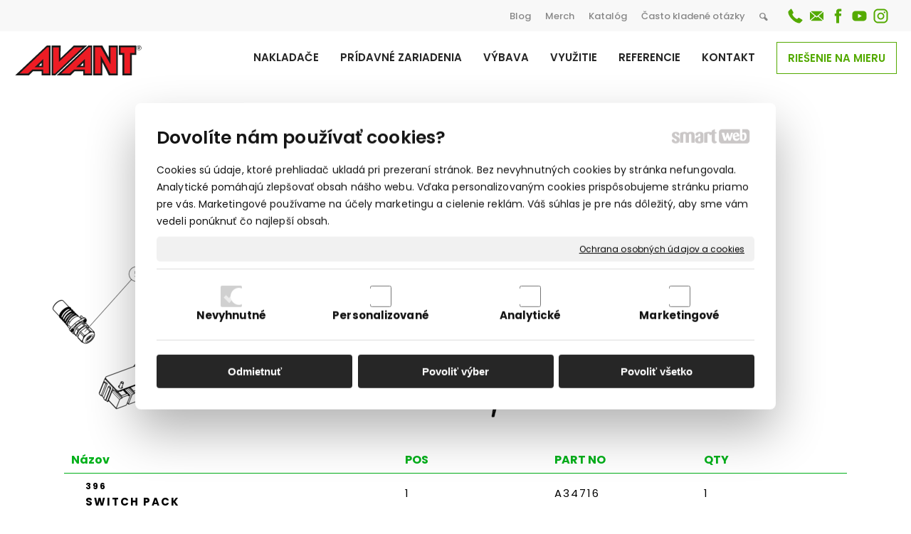

--- FILE ---
content_type: text/html; charset=UTF-8
request_url: https://www.avant.sk/nahradne-diely/model-220/a36647-hydr-hoses-drive-ci-6/
body_size: 26191
content:
<!DOCTYPE html>
<!--
Smartweb 4.2 CMS
Copyright © 2025 Smartweb® s.r.o.

Informácie a obrázky publikované na tejto stránke aj jej grafický
vzhľad (webdesign) sú chránené autorským právom. Ani obrázky ani
informácie sa nesmú žiadným spôsobom ani žiadnou formou rozširovať,
alebo používať bez predchádzajúceho písomného súhlasu, s výnimkou,
ak je to výslovne dovolené.
-->
    <html xmlns="http://www.w3.org/1999/xhtml" xmlns:fb="http://ogp.me/ns/fb#"   lang="sk" data-site="avant.sk" data-client="1" data-responsive="1" data-maxwidth="1200" data-page="myshopproduct402" data-shop="1" data-useragent="" data-layout-type="layout" data-layout="" data-layout-content=""><head><meta charset="UTF-8"></meta>
    <meta name="HandheldFriendly" content="True"></meta>
    <meta name="viewport" content="width=device-width, initial-scale=1, user-scalable=1" id="meta-viewport"></meta>
    <meta name="apple-mobile-web-app-capable" content="yes"></meta>
    <meta name="apple-mobile-web-app-status-bar-style" content="black-translucent"></meta>
    <meta name="format-detection" content="telephone=no"></meta>
    <meta name="description" content=""></meta>
    <meta name="abstract" content=""></meta>
    <meta name="keywords" lang="sk" content="Avant, mininakladače, kompaktné nakladače, príslušenstvo nakladačov, prídavné zariadenia nakladačov, zemné práce, stavebné práce, komunálne služby, zakladanie trávnikov, spevnenie plôch, odstraňovanie snehu"></meta>
    
    <link rel="shortcut icon" type="image/ico" href="/data/avant.sk/documents/0489566eaf175ee19e4b.svg"></link>
    <meta name="generator" content="smartweb"></meta>
    <meta name="robots" content="index,follow"></meta>
        <meta property="og:type" content="product"></meta>
        <meta property="og:url" content="https://www.avant.sk/nahradne-diely/model-220/a36647-hydr-hoses-drive-ci-6/"></meta>
        <meta property="og:site_name" content="Avant Tecno"></meta>
        <meta property="og:title" content="Avant Tecno - Model 220 - NUT, WHEEL WEIGHT 20"></meta>

        <meta property="og:description" content=""></meta>

        <meta name="twitter:card" content="summary"></meta>
        <meta name="twitter:site" content="avant.sk"></meta>
        <meta name="twitter:title" content="Avant Tecno - Model 220 - NUT, WHEEL WEIGHT 20"></meta>
        <meta name="twitter:description" content=""></meta>
        <meta name="twitter:url" content="https://www.avant.sk//nahradne-diely/model-220/a36647-hydr-hoses-drive-ci-6/"></meta>

        <meta name="twitter:image0" content="//www.avant.sk/images/nut_wheel_weight_20_8e7bc750f0435eb8.png"/><meta name="og:image" content="//www.avant.sk/images/nut_wheel_weight_20_8e7bc750f0435eb8.png"/><!--formatted--><title>Avant Tecno - Model 220 - NUT, WHEEL WEIGHT 20</title><link rel="stylesheet" type="text/css" href="/data_cache/avant.sk/cache/publish_layout/Webfonts.css?1762174947"></link>
    <link rel="stylesheet" type="text/css" href="/core/system/layout/layouts/Default.min.css?1712588729"></link>
    <link rel="stylesheet" type="text/css" href="/core/system/layout/layouts/DefaultEffects.min.css?1610516934"></link>
    <link rel="stylesheet" type="text/css" href="/core/system/layout/layouts/DefaultResponsive.min.css?1629458088"></link>
    <link rel="stylesheet" type="text/css" href="/core/system/layout/layouts/layout.min.css?1610516935"></link>
    <link rel="stylesheet" type="text/css" href="/data_cache/avant.sk/cache/publish_layout/layout_remote.css?1762174947"></link>
    <script type="application/ld+json">
        {
        "@context": "https://schema.org",
        "@type": "WebSite",
        "url": "https://www.avant.sk/",
        "potentialAction": [{
        "@type": "SearchAction",
        "target": "https://www.avant.sk/search/?q={q}",
        "query-input": "required name=q"
        }]
        }
    </script><script type="text/javascript" src="/core/scripts/privacy/definitions.min.js"></script><script type="text/javascript" src="/core/scripts/jquery-3.6.0.min.js"></script><script type="text/javascript" src="/core/scripts/jquery-migrate-3.0.0.min.js"></script><script type="text/javascript" src="/core/scripts/jquery-ui-1.12.1.custom.min.js?1.4"></script><script type="text/javascript" src="/core/scripts/jquery.ui.touch-punch.min.js"></script><script type="text/javascript" src="/core/scripts/circletype.plugins.js"></script><script type="text/javascript" src="/core/scripts/circletype.min.js"></script><script type="text/javascript" src="/core/scripts/jquery.printElement.min.js"></script><script type="text/javascript" src="/core/scripts/jquery.tooltip.min.js"></script><script type="text/javascript" src="/core/scripts/jquery.galleriffic.min.js"></script><script type="text/javascript" src="/core/scripts/owl.carousel.min.js"></script><script type="text/javascript" src="/core/scripts/jquery.cycle2.min.js"></script><script type="text/javascript" src="/core/scripts/jquery.cycle2.effects.min.js"></script><script type="text/javascript" src="/core/scripts/sw_scripts.min.js?5.8.14"></script><script type="text/javascript" src="/core/scripts/fileuploader.min.js"></script><script type="text/javascript">
                            dataLayer = [{
                                'pageCategory': 'product',
                                'visitorType': 'high-value'
                            }];
                            
           if (typeof gtag == "undefined") {
	    function gtag(){dataLayer.push(arguments);}
	}
            
              gtag('consent', 'default', {
                'analytics_storage': 'denied',
                'ad_storage': 'denied',
                'ad_user_data': 'denied',
                'ad_personalization': 'denied',
                'functionality_storage': 'granted',
                'security_storage': 'granted',
                'personalization_storage': 'denied'
	    });
            
                (function(w,d,s,l,i){w[l]=w[l]||[];w[l].push({'gtm.start':new Date().getTime(),event:'gtm.js'});var f=d.getElementsByTagName(s)[0],j=d.createElement(s),dl=l!='dataLayer'?'&l='+l:'';j.async=true;j.src='//www.googletagmanager.com/gtm.js?id='+i+dl;f.parentNode.insertBefore(j,f);})(window,document,'script','dataLayer','GTM-W3S6TZC');
                googleTGM=true;
                </script><script async src="https://www.googletagmanager.com/gtag/js?id=G-691566E1WT"></script><script type="text/javascript">
            window.dataLayer = window.dataLayer || [];
            function gtag(){dataLayer.push(arguments);}
            gtag('js', new Date());
            
            gtag('config', 'UA-31022882-1', {
                'page_title' : 'Avant Tecno - Model 220 - NUT, WHEEL WEIGHT 20',
                'page_path': '/nahradne-diely/model-220/a36647-hydr-hoses-drive-ci-6/'
            });
            googleLibs=true;
            
            gtag('config', 'G-691566E1WT', {
                'page_title' : 'Avant Tecno - Model 220 - NUT, WHEEL WEIGHT 20',
                'page_path': '/nahradne-diely/model-220/a36647-hydr-hoses-drive-ci-6/'
            });
            googleAnalytics4=true;
            
            var trackOutboundLink = function(url) {
                gtag('event', 'click', {
                'event_category': 'outbound',
                'event_label': url,
                'transport_type': 'beacon'
                });
            }
	     </script>
<script>
 !function(f,b,e,v,n,t,s)
 {if(f.fbq)return;n=f.fbq=function(){n.callMethod?
 n.callMethod.apply(n,arguments):n.queue.push(arguments)};
 if(!f._fbq)f._fbq=n;n.push=n;n.loaded=!0;n.version='2.0';
 n.queue=[];t=b.createElement(e);t.async=!0;
 t.src=v;s=b.getElementsByTagName(e)[0];
 s.parentNode.insertBefore(t,s)}(window, document,'script',
 'https://connect.facebook.net/en_US/fbevents.js');
 fbq('init', '1076061960465944');
 fbq('track', 'PageView');
</script>
<noscript><img height="1" width="1" style="display:none"
 src="https://www.facebook.com/tr?id=1076061960465944&ev=PageView&noscript=1"
/></noscript>

<link rel="stylesheet" href="/core/scripts/jquery.fancybox.min.css?3.2.10" type="text/css" media="screen"></link>

    <link rel="stylesheet" href="/core/scripts/jquery.galleriffic.css" type="text/css" media="screen"></link>
    

    <style type="text/css">article .Article .article_image small{color: #000000;} .GalleryImage small, .GalleryImageTop small{color: #000000;} .Group_idm14996074098064672449915{width: 100%;} .Group_idm14996074098064672449915.content_group > .GroupData > .GroupDataItem > .GroupDataItemValue{padding-top: 0px;padding-bottom: 0px;padding-left: 0px;padding-right: 0px;} #Logo{width:100%;max-width:180px;} #Gallery_idp90{margin-top: 12px;margin-bottom: 0px;margin-left: 0px;margin-right: 0px;padding-top: 0px;padding-bottom: 0px;padding-left: 0px;padding-right: 0px;} #Table_idp120 .TableCell.position-5{width:30%;} .Group_idp881729942251029009121{width: 100%;} .Group_idp881729942251029009121.content_group > .GroupData > .GroupDataItem > .GroupDataItemValue{padding-top: 0px;padding-bottom: 0px;padding-left: 0px;padding-right: 0px;} .Group_idp881729942251029009121 .GroupData .GroupDataItem > .GroupDataItemValue{max-width:1200px;display:block;margin:0 auto;} .Group_idm1325850273566495979731{width: 100%;} .Group_idm1325850273566495979731.content_group > .GroupData > .GroupDataItem > .GroupDataItemValue{padding-top: 0px;padding-bottom: 0px;padding-left: 0px;padding-right: 0px;} article#Article_idm2548786205085348792763-46 .Article p{color: #ffffff;font-size: 14px;} article#Article_idm2548786205085348792763-46 .Article h3.article_title{color: #ffffff;} #Contact_idm336, #Contact_idm336 a{color: #ffffff;} #Contact_idm336 .contact-icon{color: #ffffff;} .Group_idm2084419274403282322534{width: 100%;} .Group_idm2084419274403282322534.content_group > .GroupData > .GroupDataItem > .GroupDataItemValue{padding-left: 0px;padding-right: 0px;padding-top: 0px;padding-bottom: 0px;} article#Article_idm407435917970744581341-46 .Article p{color: #ffffff;} article#Article_idm407435917970744581341-46 .Article h3.article_title{color: #ffffff;} article#Article_idm4847114236144928753576-47 .Article p{color: #ffffff;font-size: 14px;} .Group_idm5967661596291531064554{width: 100%;} .Group_idm5967661596291531064554.content_group > .GroupData > .GroupDataItem > .GroupDataItemValue{padding-top: 20px;padding-bottom: 0px;padding-left: 0px;padding-right: 0px;} .Group_idm3611035335881680776074{width: 100%;} .Group_idm3611035335881680776074.content_group > .GroupData > .GroupDataItem > .GroupDataItemValue{padding-left: 100px;padding-right: 0px;padding-top: 0px;padding-bottom: 0px;} .Group_idm74213346940751084216{width: 100%;} .Group_idm74213346940751084216.content_group > .GroupData > .GroupDataItem > .GroupDataItemValue{padding-top: 100px;padding-bottom: 100px;padding-left: 0px;padding-right: 0px;} article#Article_idm8875330024300330573305-48 .Article p{color: #ffffff;} article#Article_idm8875330024300330573305-48 .Article h3.article_title{color: #ffffff;} #Contact_idm964, #Contact_idm964 a{font-size: 16px;color: #ffffff;} #Contact_idm964 .contact-icon{font-size: 16px;color: #ffffff;} article#Article_idm1071791778381074235399-52 .Article h3.article_title{color: #ffffff;} #Contact_idm1148, #Contact_idm1148 a{color: #ffffff;} #Contact_idm1148 .contact-icon{color: #ffffff;} article#Article_idm11733426886643569796070-54 .Article p{color: #ffffff;font-size: 14px;} .Group_idm125461282502006142233{width: 100%;} .Group_idm125461282502006142233.content_group > .GroupData > .GroupDataItem > .GroupDataItemValue{padding-top: 0px;padding-bottom: 0px;padding-left: 0px;padding-right: 0px;} .Group_idm8071878403387199856706{width: 100%;} section.Section-idp878216936789094654682 .content_section.position-0{width:100.00000000%;max-width:1140px;} .content_group section.Section-idp883178275416394791816 .content_section.position-0{width:66.66666650%;max-width:720px;} .content_group section.Section-idp883178275416394791816 .content_section.position-1{width:33.33333350%;max-width:360px;} .content_group section.Section-idp1186765736278691751129 .content_section.position-0{width:100.00000000%;max-width:1140px;} section.Section-idp1216110775356498969119 .content_section.position-0{width:100.00000000%;max-width:1140px;}@media all and (max-width: 820px){section > span.hrv:nth-of-type(2n){height: 60px;} section > span:nth-of-type(2n) span.hrv{height: 60px;} section > span:nth-of-type(2n) span.hrv hr{width: 60px;} section > span:nth-of-type(2n) > span.hrv span:before{border-bottom-color: #E6E6E6;border-bottom-width: 1px;} .Data > span.hrv:nth-of-type(2n){height: 60px;} .Data > span:nth-of-type(2n) span.hrv{height: 60px;} .Data > span:nth-of-type(2n) span.hrv hr{width: 60px;} .Data > span:nth-of-type(2n) > span.hrv span:before{border-bottom-color: #E6E6E6;border-bottom-width: 1px;}} @media all and (max-width: 480px){.Group_idm14996074098064672449915.content_group > .GroupData > .GroupDataItem > .GroupDataItemValue{padding-top: 0px !important;padding-bottom: 0px !important;padding-left: 0px !important;padding-right: 0px !important;} .Group_idm5967661596291531064554.content_group > .GroupData > .GroupDataItem > .GroupDataItemValue{padding-top: 0px !important;padding-bottom: 0px !important;padding-left: 0px !important;padding-right: 0px !important;} .Group_idm125461282502006142233.content_group > .GroupData > .GroupDataItem > .GroupDataItemValue{padding-top: 0px !important;padding-bottom: 0px !important;padding-left: 0px !important;padding-right: 0px !important;} .Group_idm8071878403387199856706.content_group > .GroupData > .GroupDataItem > .GroupDataItemValue{padding-top: 80px !important;padding-bottom: 80px !important;padding-left: 20px !important;padding-right: 20px !important;}} @media all and (min-width: 950px){#Gallery_idp90 > .GallerySeparator:nth-of-type(4n+4){display: table-row;white-space: nowrap;width: 100%;height:12px;} #Gallery_idp90 .thumbs > .GallerySeparator:nth-of-type(4n+4){display: table-row;white-space: nowrap;width: 100%;}} @media all and (min-width: 700px) and (max-width: 950px){#Gallery_idp90 > .GallerySeparator:nth-of-type(3n+3){display: table-row;white-space: nowrap;width: 100%;height:12px;} #Gallery_idp90 .thumbs > .GallerySeparator:nth-of-type(3n+3){display: table-row;white-space: nowrap;width: 100%;}} @media all and (min-width: 450px) and (max-width: 700px){#Gallery_idp90 > .GallerySeparator:nth-of-type(2n+2){display: table-row;white-space: nowrap;width: 100%;height:12px;} #Gallery_idp90 .thumbs > .GallerySeparator:nth-of-type(2n+2){display: table-row;white-space: nowrap;width: 100%;}} @media all and (max-width: 450px){#Gallery_idp90 > .GallerySeparator:nth-of-type(1n+1){display: table-row;white-space: nowrap;width: 100%;height:12px;} #Gallery_idp90 .thumbs > .GallerySeparator:nth-of-type(1n+1){display: table-row;white-space: nowrap;width: 100%;}} @media all and (min-width: 867px){#smart-content-group-idm132p47.SmartContentGroup.type-content_group > .SmartContentSeparator:nth-of-type(3n+3){display: table-row;white-space: nowrap;width: 100%;height:60px;position:relative;} #smart-content-group-idm132p47.SmartContentGroup.type-content_group > .SmartContentSeparator:nth-of-type(3n+3) > span{white-space: nowrap;height:60px;} #smart-content-group-idm132p47.SmartContentGroup.type-content_group > .SmartContentSeparator:nth-of-type(3n+3) > hr{display:none;} #smart-content-group-idm132p47.SmartContentGroup.type-content_group > .SmartContentSeparator:nth-of-type(3n+3) > span:nth-of-type(5){display:table-cell;} #smart-content-group-idm132p47.SmartContentGroup.type-content_group > .SmartContentSeparator:nth-of-type(3n+3) > span:nth-of-type(4){display:table-cell;} #smart-content-group-idm132p47.SmartContentGroup.type-content_group > .SmartContentSeparator:nth-of-type(3n+3) > span:nth-of-type(3){display:table-cell;} #smart-content-group-idm132p47.SmartContentGroup.type-content_group > .SmartContentSeparator:nth-of-type(3n+3) > span:nth-of-type(2){display:table-cell;} #smart-content-group-idm132p47.SmartContentGroup.type-content_group > .SmartContentSeparator:nth-of-type(3n+3) > span:nth-of-type(1){display:table-cell;} #smart-content-group-idm132p47.SmartContentGroup.type-content_group > .SmartContentSeparator:nth-of-type(3n+3) > span:nth-of-type(0){display:table-cell;}} @media all and (min-width: 534px) and (max-width: 867px){#smart-content-group-idm132p47.SmartContentGroup.type-content_group > .SmartContentSeparator:nth-of-type(2n+2){display: table-row;white-space: nowrap;width: 100%;height:60px;position:relative;} #smart-content-group-idm132p47.SmartContentGroup.type-content_group > .SmartContentSeparator:nth-of-type(2n+2) > span{white-space: nowrap;height:60px;} #smart-content-group-idm132p47.SmartContentGroup.type-content_group > .SmartContentSeparator:nth-of-type(2n+2) > hr{display:none;} #smart-content-group-idm132p47.SmartContentGroup.type-content_group > .SmartContentSeparator:nth-of-type(2n+2) > span:nth-of-type(3){display:table-cell;} #smart-content-group-idm132p47.SmartContentGroup.type-content_group > .SmartContentSeparator:nth-of-type(2n+2) > span:nth-of-type(2){display:table-cell;} #smart-content-group-idm132p47.SmartContentGroup.type-content_group > .SmartContentSeparator:nth-of-type(2n+2) > span:nth-of-type(1){display:table-cell;} #smart-content-group-idm132p47.SmartContentGroup.type-content_group > .SmartContentSeparator:nth-of-type(2n+2) > span:nth-of-type(0){display:table-cell;}} @media all and (max-width: 534px){#smart-content-group-idm132p47.SmartContentGroup.type-content_group > .SmartContentSeparator:nth-of-type(1n+1){display: table-row;white-space: nowrap;width: 100%;height:60px;position:relative;} #smart-content-group-idm132p47.SmartContentGroup.type-content_group > .SmartContentSeparator:nth-of-type(1n+1) > span{white-space: nowrap;height:60px;} #smart-content-group-idm132p47.SmartContentGroup.type-content_group > .SmartContentSeparator:nth-of-type(1n+1) > hr{display:none;} #smart-content-group-idm132p47.SmartContentGroup.type-content_group > .SmartContentSeparator:nth-of-type(1n+1) > span:nth-of-type(1){display:table-cell;} #smart-content-group-idm132p47.SmartContentGroup.type-content_group > .SmartContentSeparator:nth-of-type(1n+1) > span:nth-of-type(0){display:table-cell;}}</style>
    <noscript><link rel="stylesheet" type="text/css" href="/core/system/layout/layouts/DefaultNoScript.min.css?1610516935"></link>
    </noscript></head><body><noscript><iframe src="//www.googletagmanager.com/ns.html?id=GTM-W3S6TZC" height="0" width="0" style="display:none;visibility:hidden"></iframe></noscript>
            
        <div  class="FixedTop"></div><div  id="main-buttons" data-width="275"><div><div class="main-header"><span class="icon-menu"></span></div><div class="main-close"><span class="icon-menu"></span></div></div><div><div class="main-contact" onclick="window.open('/','_self')"><span class="icon-location"></span></div></div><div class="mystatistic-fixed none"><a href="javascript:void(0)" class="statistic" title="" rel="nofollow"><span class="icon-chart-pie-1"></span></a></div><input type="hidden" id="shoppingcartlist_assign_active" value="0"/>
        </div><nav ><div id="NavSide"><div id="SearchNav" style="" class="Search"><div class="SearchInput_Div"><div class="icon-search-1"></div><div class="input-search"><form action="/search/" method="get" style="padding:0px; margin:0px;"><input type="text" id="qs1" name="q" class="SearchInput" accesskey="s" value="" placeholder="vyhľadávanie" data-placeholder="vyhľadávanie" autocomplete="off"/>

                                </form></div></div><div class="search_result_pos" style=""><div class="error-search"></div><div class="SearchResult"></div></div></div><div id="NavMenu"><ul class="menu-items"><li class="NavMenuLevel1 left" data-name="nakladace"><div class="Menu-idm9"><a class="menu-item" href="/nakladace/" target="_self"><span data-title="Nakladače">Nakladače</span></a><a class="menu-icon"><span class="icon-angle-left"></span></a></div><ul class="menu-items none"><li class="NavMenuLevel2" data-name="avant-800"><div class="Menu-idm23"><a class="menu-item" href="/nakladace/avant-800/" target="_self"><span data-title="AVANT 800">AVANT 800</span></a></div></li><li class="NavMenuLevel2" data-name="avant-700"><div class="Menu-idm30"><a class="menu-item" href="/nakladace/avant-700/" target="_self"><span data-title="AVANT 700">AVANT 700</span></a></div></li><li class="NavMenuLevel2" data-name="avant-600"><div class="Menu-idm37"><a class="menu-item" href="/nakladace/avant-600/" target="_self"><span data-title="AVANT 600">AVANT 600</span></a></div></li><li class="NavMenuLevel2" data-name="avant-500"><div class="Menu-idm44"><a class="menu-item" href="/nakladace/avant-500/" target="_self"><span data-title="AVANT 500">AVANT 500</span></a></div></li><li class="NavMenuLevel2" data-name="avant-400"><div class="Menu-idm51"><a class="menu-item" href="/nakladace/avant-400/" target="_self"><span data-title="AVANT 400">AVANT 400</span></a></div></li><li class="NavMenuLevel2" data-name="avant-200"><div class="Menu-idm65"><a class="menu-item" href="/nakladace/avant-200/" target="_self"><span data-title="AVANT 200">AVANT 200</span></a></div></li><li class="NavMenuLevel2 last" data-name="avant-e"><div class="Menu-idm72"><a class="menu-item" href="/nakladace/avant-e/" target="_self"><span data-title="AVANT e">AVANT e</span></a></div></li></ul></li><li class="NavMenuLevel1 left" data-name="pridavne-zariadenia"><div class="Menu-idm79"><a class="menu-item" href="/pridavne-zariadenia/" target="_self"><span data-title="Prídavné zariadenia">Prídavné zariadenia</span></a><a class="menu-icon"><span class="icon-angle-left"></span></a></div><ul class="menu-items none"><li class="NavMenuLevel2" data-name="lyzice-manipulacia-s-materialom"><div class="Menu-idm86"><a class="menu-item" href="/lyzice-manipulacia-s-materialom/" target="_self"><span data-title="Lyžice, manipulácia s materiálom">Lyžice, manipulácia s materiálom</span></a><a class="menu-icon"><span class="icon-angle-left"></span></a></div><ul class="menu-items none"><li class="NavMenuLevel3" data-name="univerzalna-lyzica"><div class="Menu-idm93"><a class="menu-item" href="/univerzalna-lyzica/" target="_self"><span data-title="Univerzálna lyžica">Univerzálna lyžica</span></a></div></li><li class="NavMenuLevel3" data-name="univerzalna-lyzica-heavy-duty"><div class="Menu-idm100"><a class="menu-item" href="/univerzalna-lyzica-heavy-duty/" target="_self"><span data-title="Univerzálna lyžica HEAVY DUTY">Univerzálna lyžica HEAVY DUTY</span></a></div></li><li class="NavMenuLevel3" data-name="velkoobjemova-lyzica-na-lahky-material"><div class="Menu-idm107"><a class="menu-item" href="/velkoobjemova-lyzica-na-lahky-material/" target="_self"><span data-title="Veľkoobjemová lyžica na ľahký materiál">Veľkoobjemová lyžica na ľahký materiál</span></a></div></li><li class="NavMenuLevel3" data-name="velkoobjemova-lyzica-na-lahky-material-xl"><div class="Menu-idm114"><a class="menu-item" href="/velkoobjemova-lyzica-na-lahky-material-xl/" target="_self"><span data-title="Veľkoobjemová lyžica na ľahký materiál XL">Veľkoobjemová lyžica na ľahký materiál XL</span></a></div></li><li class="NavMenuLevel3" data-name="kombinovana-lyzica-4-v-1"><div class="Menu-idm121"><a class="menu-item" href="/kombinovana-lyzica-4-v-1/" target="_self"><span data-title="Kombinovaná lyžica 4 v 1">Kombinovaná lyžica 4 v 1</span></a></div></li><li class="NavMenuLevel3" data-name="vyklopna-lyzica"><div class="Menu-idm128"><a class="menu-item" href="/vyklopna-lyzica/" target="_self"><span data-title="Výklopná lyžica">Výklopná lyžica</span></a></div></li><li class="NavMenuLevel3" data-name="vyklopna-lyzica-xl"><div class="Menu-idm135"><a class="menu-item" href="/vyklopna-lyzica-xl/" target="_self"><span data-title="Výklopná lyžica XL">Výklopná lyžica XL</span></a></div></li><li class="NavMenuLevel3" data-name="lyzica-s-pridrziavacim-drapakom"><div class="Menu-idm142"><a class="menu-item" href="/lyzica-s-pridrziavacim-drapakom/" target="_self"><span data-title="Lyžica s pridržiavacím drapákom">Lyžica s pridržiavacím drapákom</span></a></div></li><li class="NavMenuLevel3" data-name="demolicna-lyzica-s-pridrziavacim-drapakom"><div class="Menu-idm149"><a class="menu-item" href="/demolicna-lyzica-s-pridrziavacim-drapakom/" target="_self"><span data-title="Demoličná lyžica s pridržiavacím drapákom">Demoličná lyžica s pridržiavacím drapákom</span></a></div></li><li class="NavMenuLevel3" data-name="drapak-na-korene"><div class="Menu-idm156"><a class="menu-item" href="/drapak-na-korene/" target="_self"><span data-title="Drapák na korene">Drapák na korene</span></a></div></li><li class="NavMenuLevel3" data-name="vyrovnavacia-lyzica"><div class="Menu-idm163"><a class="menu-item" href="/vyrovnavacia-lyzica/" target="_self"><span data-title="Vyrovnávacia lyžica">Vyrovnávacia lyžica</span></a></div></li><li class="NavMenuLevel3" data-name="paletizacne-vidly"><div class="Menu-idm170"><a class="menu-item" href="/paletizacne-vidly/" target="_self"><span data-title="Paletizačné vidly">Paletizačné vidly</span></a></div></li><li class="NavMenuLevel3" data-name="paletizacne-vidly-s-bocnym-posuvom"><div class="Menu-idm177"><a class="menu-item" href="/paletizacne-vidly-s-bocnym-posuvom/" target="_self"><span data-title="Paletizačné vidly s bočným posuvom">Paletizačné vidly s bočným posuvom</span></a></div></li><li class="NavMenuLevel3" data-name="vyklopny-kontajner-na-odpad"><div class="Menu-idm184"><a class="menu-item" href="/vyklopny-kontajner-na-odpad/" target="_self"><span data-title="Výklopný kontajner na odpad">Výklopný kontajner na odpad</span></a></div></li><li class="NavMenuLevel3" data-name="zeriavove-rameno"><div class="Menu-idm191"><a class="menu-item" href="/zeriavove-rameno/" target="_self"><span data-title="Žeriavové rameno">Žeriavové rameno</span></a></div></li><li class="NavMenuLevel3" data-name="teleskopicke-zeriavove-rameno"><div class="Menu-idm198"><a class="menu-item" href="/teleskopicke-zeriavove-rameno/" target="_self"><span data-title="Teleskopické žeriavové rameno">Teleskopické žeriavové rameno</span></a></div></li><li class="NavMenuLevel3" data-name="hydraulicke-tazne-zariadenie-zadne"><div class="Menu-idm205"><a class="menu-item" href="/hydraulicke-tazne-zariadenie-zadne/" target="_self"><span data-title="Hydraulické ťažné zariadenie zadné">Hydraulické ťažné zariadenie zadné</span></a></div></li><li class="NavMenuLevel3" data-name="tazne-zariadenie-predne"><div class="Menu-idm212"><a class="menu-item" href="/tazne-zariadenie-predne/" target="_self"><span data-title="Ťažné zariadenie predné">Ťažné zariadenie predné</span></a></div></li><li class="NavMenuLevel3" data-name="drziak-na-vcelie-ule"><div class="Menu-idm219"><a class="menu-item" href="/drziak-na-vcelie-ule/" target="_self"><span data-title="Držiak na včelie úle">Držiak na včelie úle</span></a></div></li><li class="NavMenuLevel3 last" data-name="prenosna-skrina-na-naradie"><div class="Menu-idm226"><a class="menu-item" href="/prenosna-skrina-na-naradie/" target="_self"><span data-title="Prenosná skriňa na náradie">Prenosná skriňa na náradie</span></a></div></li></ul></li><li class="NavMenuLevel2" data-name="komunalna-technika-cistenie-zimna-udrzba-a-preprava"><div class="Menu-idm233"><a class="menu-item" href="/komunalna-technika-cistenie-zimna-udrzba-a-preprava/" target="_self"><span data-title="Komunálna technika, čistenie, zimná údržba a preprava">Komunálna technika, čistenie, zimná údržba a preprava</span></a><a class="menu-icon"><span class="icon-angle-left"></span></a></div><ul class="menu-items none"><li class="NavMenuLevel3" data-name="uhlova-radlica-1400"><div class="Menu-idm240"><a class="menu-item" href="/uhlova-radlica-1400/" target="_self"><span data-title="Uhlová radlica 1400">Uhlová radlica 1400</span></a></div></li><li class="NavMenuLevel3" data-name="uhlova-radlica-2000-2500"><div class="Menu-idm247"><a class="menu-item" href="/uhlova-radlica-2000-2500/" target="_self"><span data-title="Uhlová radlica 2000/ 2500">Uhlová radlica 2000/ 2500</span></a></div></li><li class="NavMenuLevel3" data-name="snezny-pluh"><div class="Menu-idm254"><a class="menu-item" href="/snezny-pluh/" target="_self"><span data-title="Snežný pluh">Snežný pluh</span></a></div></li><li class="NavMenuLevel3" data-name="zhrnovacia-lyzica"><div class="Menu-idm261"><a class="menu-item" href="/zhrnovacia-lyzica/" target="_self"><span data-title="Zhrňovacia lyžica">Zhrňovacia lyžica</span></a></div></li><li class="NavMenuLevel3" data-name="snezny-pluh-s-variabilnym-zaberom"><div class="Menu-idm268"><a class="menu-item" href="/snezny-pluh-s-variabilnym-zaberom/" target="_self"><span data-title="Snežný pluh s variabilným záberom">Snežný pluh s variabilným záberom</span></a></div></li><li class="NavMenuLevel3" data-name="u-pluh"><div class="Menu-idm275"><a class="menu-item" href="/u-pluh/" target="_self"><span data-title="U pluh">U pluh</span></a></div></li><li class="NavMenuLevel3" data-name="radlica-na-upravu-klzisk"><div class="Menu-idm282"><a class="menu-item" href="/radlica-na-upravu-klzisk/" target="_self"><span data-title="Radlica na úpravu klzísk">Radlica na úpravu klzísk</span></a></div></li><li class="NavMenuLevel3" data-name="snezna-freza-1"><div class="Menu-idm289"><a class="menu-item" href="/snezna-freza-1/" target="_self"><span data-title="Snežná fréza">Snežná fréza</span></a></div></li><li class="NavMenuLevel3" data-name="rotacna-kefa"><div class="Menu-idm303"><a class="menu-item" href="/rotacna-kefa/" target="_self"><span data-title="Rotačná kefa">Rotačná kefa</span></a></div></li><li class="NavMenuLevel3" data-name="rotacna-kefa-so-zbernym-boxom-1500"><div class="Menu-idm310"><a class="menu-item" href="/rotacna-kefa-so-zbernym-boxom-1500/" target="_self"><span data-title="Rotačná kefa so zberným boxom 1500">Rotačná kefa so zberným boxom 1500</span></a></div></li><li class="NavMenuLevel3" data-name="rotacna-kefa-so-zbernym-boxom-1100"><div class="Menu-idm317"><a class="menu-item" href="/rotacna-kefa-so-zbernym-boxom-1100/" target="_self"><span data-title="Rotačná kefa so zberným boxom 1100">Rotačná kefa so zberným boxom 1100</span></a></div></li><li class="NavMenuLevel3" data-name="rotacna-kefa-so-zbernou-lyzicou"><div class="Menu-idm324"><a class="menu-item" href="/rotacna-kefa-so-zbernou-lyzicou/" target="_self"><span data-title="Rotačná kefa so zbernou lyžicou">Rotačná kefa so zbernou lyžicou</span></a></div></li><li class="NavMenuLevel3" data-name="vysokotlakove-umyvacie-zariadenie"><div class="Menu-idm331"><a class="menu-item" href="/vysokotlakove-umyvacie-zariadenie/" target="_self"><span data-title="Vysokotlakové umývacie zariadenie">Vysokotlakové umývacie zariadenie</span></a></div></li><li class="NavMenuLevel3" data-name="zariadenie-na-udrzbu-umelych-ploch"><div class="Menu-idm338"><a class="menu-item" href="/zariadenie-na-udrzbu-umelych-ploch/" target="_self"><span data-title="Zariadenie na údržbu ''umelých'' plôch">Zariadenie na údržbu ''umelých'' plôch</span></a></div></li><li class="NavMenuLevel3" data-name="kefa-na-cistenie-umelych-travnikov"><div class="Menu-idm345"><a class="menu-item" href="/kefa-na-cistenie-umelych-travnikov/" target="_self"><span data-title="Kefa na čistenie umelých trávnikov">Kefa na čistenie umelých trávnikov</span></a></div></li><li class="NavMenuLevel3" data-name="posypova-lyzica-na-piesok-sol"><div class="Menu-idm352"><a class="menu-item" href="/posypova-lyzica-na-piesok-sol/" target="_self"><span data-title="Posypová lyžica na piesok/soľ">Posypová lyžica na piesok/soľ</span></a></div></li><li class="NavMenuLevel3" data-name="odstredive-rozmetadlo-soli-a-piesku"><div class="Menu-idm359"><a class="menu-item" href="/odstredive-rozmetadlo-soli-a-piesku/" target="_self"><span data-title="Odstredivé rozmetadlo soli a piesku">Odstredivé rozmetadlo soli a piesku</span></a></div></li><li class="NavMenuLevel3" data-name="tahany-rozhadzovac-piesku-a-soli"><div class="Menu-idm366"><a class="menu-item" href="/tahany-rozhadzovac-piesku-a-soli/" target="_self"><span data-title="Ťahaný rozhadzovač piesku a soli">Ťahaný rozhadzovač piesku a soli</span></a></div></li><li class="NavMenuLevel3" data-name="vysokozdvizna-plosina-leguan-50"><div class="Menu-idm380"><a class="menu-item" href="/vysokozdvizna-plosina-leguan-50/" target="_self"><span data-title="Vysokozdvižná plošina Leguan 50">Vysokozdvižná plošina Leguan 50</span></a></div></li><li class="NavMenuLevel3" data-name="privesny-vozik-vyklopny"><div class="Menu-idm387"><a class="menu-item" href="/privesny-vozik-vyklopny/" target="_self"><span data-title="Prívesný vozík výklopný">Prívesný vozík výklopný</span></a></div></li><li class="NavMenuLevel3 last" data-name="vakuova-kefa"><div class="Menu-idm408"><a class="menu-item" href="/vakuova-kefa/" target="_self"><span data-title="Vákuová kefa">Vákuová kefa</span></a></div></li></ul></li><li class="NavMenuLevel2" data-name="kosenie-a-udrzba-zelene"><div class="Menu-idm415"><a class="menu-item" href="/kosenie-a-udrzba-zelene/" target="_self"><span data-title="Kosenie a údržba zelene">Kosenie a údržba zelene</span></a><a class="menu-icon"><span class="icon-angle-left"></span></a></div><ul class="menu-items none"><li class="NavMenuLevel3" data-name="rotacna-kosa-1200"><div class="Menu-idm422"><a class="menu-item" href="/rotacna-kosa-1200/" target="_self"><span data-title="Rotačná kosa 1200">Rotačná kosa 1200</span></a></div></li><li class="NavMenuLevel3" data-name="rotacna-kosa-1500"><div class="Menu-idm429"><a class="menu-item" href="/rotacna-kosa-1500/" target="_self"><span data-title="Rotačná kosa 1500">Rotačná kosa 1500</span></a></div></li><li class="NavMenuLevel3" data-name="rotacna-kosa-so-zbernym-boxom-1200"><div class="Menu-idm436"><a class="menu-item" href="/rotacna-kosa-so-zbernym-boxom-1200/" target="_self"><span data-title="Rotačná kosa so zberným boxom 1200">Rotačná kosa so zberným boxom 1200</span></a></div></li><li class="NavMenuLevel3" data-name="rotacna-kosa-so-zbernym-boxom-1500"><div class="Menu-idm443"><a class="menu-item" href="/rotacna-kosa-so-zbernym-boxom-1500/" target="_self"><span data-title="Rotačná kosa so zberným boxom 1500">Rotačná kosa so zberným boxom 1500</span></a></div></li><li class="NavMenuLevel3" data-name="listova-kosa"><div class="Menu-idm450"><a class="menu-item" href="/listova-kosa/" target="_self"><span data-title="Lištová kosa">Lištová kosa</span></a></div></li><li class="NavMenuLevel3" data-name="cepova-kosacka-mulcovac"><div class="Menu-idm457"><a class="menu-item" href="/cepova-kosacka-mulcovac/" target="_self"><span data-title="Cepová kosačka/ mulčovač">Cepová kosačka/ mulčovač</span></a></div></li><li class="NavMenuLevel3" data-name="s30-mulcovac-na-hydraulickom-ramene"><div class="Menu-idm464"><a class="menu-item" href="/s30-mulcovac-na-hydraulickom-ramene/" target="_self"><span data-title="S30 Mulčovač na hydraulickom ramene">S30 Mulčovač na hydraulickom ramene</span></a></div></li><li class="NavMenuLevel3" data-name="s30-hydraulicke-bocne-rameno"><div class="Menu-idm471"><a class="menu-item" href="/s30-hydraulicke-bocne-rameno/" target="_self"><span data-title="S30 Hydraulické bočné rameno">S30 Hydraulické bočné rameno</span></a></div></li><li class="NavMenuLevel3" data-name="s30-mechanicke-bocne-rameno"><div class="Menu-idm478"><a class="menu-item" href="/s30-mechanicke-bocne-rameno/" target="_self"><span data-title="S30 Mechanické bočné rameno">S30 Mechanické bočné rameno</span></a></div></li><li class="NavMenuLevel3" data-name="s30-listova-kosa-na-strihanie-zivych-plotov"><div class="Menu-idm485"><a class="menu-item" href="/s30-listova-kosa-na-strihanie-zivych-plotov/" target="_self"><span data-title="S30 Lištová kosa na strihanie živých plotov">S30 Lištová kosa na strihanie živých plotov</span></a></div></li><li class="NavMenuLevel3" data-name="s30-multifunkcna-pohonna-jednotka"><div class="Menu-idm492"><a class="menu-item" href="/s30-multifunkcna-pohonna-jednotka/" target="_self"><span data-title="S30 Multifunkčná pohonná jednotka">S30 Multifunkčná pohonná jednotka</span></a></div></li><li class="NavMenuLevel3" data-name="kosa-na-zive-ploty"><div class="Menu-idm499"><a class="menu-item" href="/kosa-na-zive-ploty/" target="_self"><span data-title="Kosa na živé ploty">Kosa na živé ploty</span></a></div></li><li class="NavMenuLevel3" data-name="orezavac-okrajov-travnikov"><div class="Menu-idm506"><a class="menu-item" href="/orezavac-okrajov-travnikov/" target="_self"><span data-title="Orezávač okrajov trávnikov">Orezávač okrajov trávnikov</span></a></div></li><li class="NavMenuLevel3" data-name="prevzdusnovac-travnikov"><div class="Menu-idm513"><a class="menu-item" href="/prevzdusnovac-travnikov/" target="_self"><span data-title="Prevzdušňovač trávnikov">Prevzdušňovač trávnikov</span></a></div></li><li class="NavMenuLevel3" data-name="rotacna-kefa-na-burinu"><div class="Menu-idm520"><a class="menu-item" href="/rotacna-kefa-na-burinu/" target="_self"><span data-title="Rotačná kefa na burinu">Rotačná kefa na burinu</span></a></div></li><li class="NavMenuLevel3" data-name="s30-orezavac-zivych-plotov"><div class="Menu-idm527"><a class="menu-item" href="/s30-orezavac-zivych-plotov/" target="_self"><span data-title="S30 Orezávač živých plotov">S30 Orezávač živých plotov</span></a></div></li><li class="NavMenuLevel3 last" data-name="orezavac-okrajov-travnikov-s-rotacnou-kefou-2v1"><div class="Menu-idm534"><a class="menu-item" href="/orezavac-okrajov-travnikov-s-rotacnou-kefou-2v1/" target="_self"><span data-title="Orezávač okrajov trávnikov s rotačnou kefou 2v1">Orezávač okrajov trávnikov s rotačnou kefou 2v1</span></a></div></li></ul></li><li class="NavMenuLevel2" data-name="zahradna-architektura-a-priprava-pody"><div class="Menu-idm541"><a class="menu-item" href="/zahradna-architektura-a-priprava-pody/" target="_self"><span data-title="Záhradná architektúra a príprava pôdy">Záhradná architektúra a príprava pôdy</span></a><a class="menu-icon"><span class="icon-angle-left"></span></a></div><ul class="menu-items none"><li class="NavMenuLevel3" data-name="rekultivator-serie-2"><div class="Menu-idm548"><a class="menu-item" href="/rekultivator-serie-2/" target="_self"><span data-title="Rekultivátor série 2">Rekultivátor série 2</span></a></div></li><li class="NavMenuLevel3" data-name="rotacne-brany"><div class="Menu-idm555"><a class="menu-item" href="/rotacne-brany/" target="_self"><span data-title="Rotačné brány">Rotačné brány</span></a></div></li><li class="NavMenuLevel3" data-name="vyrovnavacie-brany"><div class="Menu-idm576"><a class="menu-item" href="/vyrovnavacie-brany/" target="_self"><span data-title="Vyrovnávacie brány">Vyrovnávacie brány</span></a></div></li><li class="NavMenuLevel3" data-name="vyrovnavacie-brany-hd"><div class="Menu-idm583"><a class="menu-item" href="/vyrovnavacie-brany-hd/" target="_self"><span data-title="Vyrovnávacie brány HD">Vyrovnávacie brány HD</span></a></div></li><li class="NavMenuLevel3" data-name="zhutnovaci-valec"><div class="Menu-idm590"><a class="menu-item" href="/zhutnovaci-valec/" target="_self"><span data-title="Zhutňovací valec">Zhutňovací valec</span></a></div></li><li class="NavMenuLevel3" data-name="predne-kultivacne-hrable"><div class="Menu-idm597"><a class="menu-item" href="/predne-kultivacne-hrable/" target="_self"><span data-title="Predné kultivačné hrable">Predné kultivačné hrable</span></a></div></li><li class="NavMenuLevel3" data-name="trojzubec"><div class="Menu-idm604"><a class="menu-item" href="/trojzubec/" target="_self"><span data-title="Trojzubec">Trojzubec</span></a></div></li><li class="NavMenuLevel3" data-name="triediaca-lyzica"><div class="Menu-idm611"><a class="menu-item" href="/triediaca-lyzica/" target="_self"><span data-title="Triediaca lyžica">Triediaca lyžica</span></a></div></li><li class="NavMenuLevel3" data-name="freza-na-pne"><div class="Menu-idm618"><a class="menu-item" href="/freza-na-pne/" target="_self"><span data-title="Fréza na pne">Fréza na pne</span></a></div></li><li class="NavMenuLevel3" data-name="manipulacne-klieste-na-sudy-a-oble-predmety"><div class="Menu-idm625"><a class="menu-item" href="/manipulacne-klieste-na-sudy-a-oble-predmety/" target="_self"><span data-title="Manipulačné kliešte na sudy a oblé predmety">Manipulačné kliešte na sudy a oblé predmety</span></a></div></li><li class="NavMenuLevel3" data-name="nosic-na-stromy"><div class="Menu-idm653"><a class="menu-item" href="/nosic-na-stromy/" target="_self"><span data-title="Nosič na stromy">Nosič na stromy</span></a></div></li><li class="NavMenuLevel3" data-name="hrable-s-pohonom"><div class="Menu-idm660"><a class="menu-item" href="/hrable-s-pohonom/" target="_self"><span data-title="Hrable s pohonom">Hrable s pohonom</span></a></div></li><li class="NavMenuLevel3 last" data-name="mulcovac-cr1400"><div class="Menu-idm667"><a class="menu-item" href="/mulcovac-cr1400/" target="_self"><span data-title="Mulčovač CR1400">Mulčovač CR1400</span></a></div></li></ul></li><li class="NavMenuLevel2" data-name="stavebnictvo-vrtanie-kopanie"><div class="Menu-idm674"><a class="menu-item" href="/stavebnictvo-vrtanie-kopanie/" target="_self"><span data-title="Stavebníctvo, vŕtanie, kopanie">Stavebníctvo, vŕtanie, kopanie</span></a><a class="menu-icon"><span class="icon-angle-left"></span></a></div><ul class="menu-items none"><li class="NavMenuLevel3" data-name="podkopova-lyzica-170"><div class="Menu-idm681"><a class="menu-item" href="/podkopova-lyzica-170/" target="_self"><span data-title="Podkopová lyžica 170">Podkopová lyžica 170</span></a></div></li><li class="NavMenuLevel3" data-name="podkopova-lyzica-210"><div class="Menu-idm688"><a class="menu-item" href="/podkopova-lyzica-210/" target="_self"><span data-title="Podkopová lyžica 210">Podkopová lyžica 210</span></a></div></li><li class="NavMenuLevel3" data-name="podkopova-lyzica-260"><div class="Menu-idm695"><a class="menu-item" href="/podkopova-lyzica-260/" target="_self"><span data-title="Podkopová lyžica 260">Podkopová lyžica 260</span></a></div></li><li class="NavMenuLevel3" data-name="podkopova-lyzica-260-s-dialkovym-ovladanim"><div class="Menu-idm702"><a class="menu-item" href="/podkopova-lyzica-260-s-dialkovym-ovladanim/" target="_self"><span data-title="Podkopová lyžica 260 s diaľkovým ovládaním">Podkopová lyžica 260 s diaľkovým ovládaním</span></a></div></li><li class="NavMenuLevel3" data-name="minipodkop"><div class="Menu-idm709"><a class="menu-item" href="/minipodkop/" target="_self"><span data-title="Minipodkop">Minipodkop</span></a></div></li><li class="NavMenuLevel3" data-name="vrtacia-jednotka"><div class="Menu-idm716"><a class="menu-item" href="/vrtacia-jednotka/" target="_self"><span data-title="Vŕtacia jednotka">Vŕtacia jednotka</span></a></div></li><li class="NavMenuLevel3" data-name="viacucelova-hnacia-jednotka"><div class="Menu-idm723"><a class="menu-item" href="/viacucelova-hnacia-jednotka/" target="_self"><span data-title="Viacúčelová hnacia jednotka">Viacúčelová hnacia jednotka</span></a></div></li><li class="NavMenuLevel3" data-name="drazkovac"><div class="Menu-idm730"><a class="menu-item" href="/drazkovac/" target="_self"><span data-title="Drážkovač">Drážkovač</span></a></div></li><li class="NavMenuLevel3" data-name="hydraulicke-buracie-kladivo"><div class="Menu-idm737"><a class="menu-item" href="/hydraulicke-buracie-kladivo/" target="_self"><span data-title="Hydraulické búracie kladivo">Hydraulické búracie kladivo</span></a></div></li><li class="NavMenuLevel3" data-name="miesacia-lyzica-na-beton"><div class="Menu-idm751"><a class="menu-item" href="/miesacia-lyzica-na-beton/" target="_self"><span data-title="Miešacia lyžica na betón">Miešacia lyžica na betón</span></a></div></li><li class="NavMenuLevel3" data-name="bubnova-miesacka-na-beton"><div class="Menu-idm765"><a class="menu-item" href="/bubnova-miesacka-na-beton/" target="_self"><span data-title="Bubnová miešačka na betón">Bubnová miešačka na betón</span></a></div></li><li class="NavMenuLevel3" data-name="zhutnovacia-vibracna-doska"><div class="Menu-idm772"><a class="menu-item" href="/zhutnovacia-vibracna-doska/" target="_self"><span data-title="Zhutňovacia vibračná doska">Zhutňovacia vibračná doska</span></a></div></li><li class="NavMenuLevel3" data-name="kotucova-skrabka"><div class="Menu-idm779"><a class="menu-item" href="/kotucova-skrabka/" target="_self"><span data-title="Kotúčová škrabka">Kotúčová škrabka</span></a></div></li><li class="NavMenuLevel3" data-name="ponorne-cerpadlo"><div class="Menu-idm786"><a class="menu-item" href="/ponorne-cerpadlo/" target="_self"><span data-title="Ponorné čerpadlo">Ponorné čerpadlo</span></a></div></li><li class="NavMenuLevel3" data-name="aplikator-tekuteho-asfaltu"><div class="Menu-idm793"><a class="menu-item" href="/aplikator-tekuteho-asfaltu/" target="_self"><span data-title="Aplikátor tekutého asfaltu">Aplikátor tekutého asfaltu</span></a></div></li><li class="NavMenuLevel3" data-name="freza-na-asfalt"><div class="Menu-idm800"><a class="menu-item" href="/freza-na-asfalt/" target="_self"><span data-title="Fréza na asfalt">Fréza na asfalt</span></a></div></li><li class="NavMenuLevel3 last" data-name="zakladac-asfaltu"><div class="Menu-idm807"><a class="menu-item" href="/zakladac-asfaltu/" target="_self"><span data-title="Zakladač asfaltu">Zakladač asfaltu</span></a></div></li></ul></li><li class="NavMenuLevel2" data-name="polnohospodarstvo-chov-zvierat-a-koni"><div class="Menu-idm814"><a class="menu-item" href="/polnohospodarstvo-chov-zvierat-a-koni/" target="_self"><span data-title="Poľnohospodárstvo, chov zvierat a koní">Poľnohospodárstvo, chov zvierat a koní</span></a><a class="menu-icon"><span class="icon-angle-left"></span></a></div><ul class="menu-items none"><li class="NavMenuLevel3" data-name="univerzalne-drapakove-vidly"><div class="Menu-idm821"><a class="menu-item" href="/univerzalne-drapakove-vidly/" target="_self"><span data-title="Univerzálne drapákove vidly">Univerzálne drapákove vidly</span></a></div></li><li class="NavMenuLevel3" data-name="silazne-vidly"><div class="Menu-idm828"><a class="menu-item" href="/silazne-vidly/" target="_self"><span data-title="Silážne vidly">Silážne vidly</span></a></div></li><li class="NavMenuLevel3" data-name="silazne-vidly-xl"><div class="Menu-idm835"><a class="menu-item" href="/silazne-vidly-xl/" target="_self"><span data-title="Silážne vidly XL">Silážne vidly XL</span></a></div></li><li class="NavMenuLevel3" data-name="radlica-na-zhrnanie-silaze"><div class="Menu-idm842"><a class="menu-item" href="/radlica-na-zhrnanie-silaze/" target="_self"><span data-title="Radlica na zhŕňanie siláže">Radlica na zhŕňanie siláže</span></a></div></li><li class="NavMenuLevel3" data-name="radlica-na-cistenie-krmnych-chodieb"><div class="Menu-idm849"><a class="menu-item" href="/radlica-na-cistenie-krmnych-chodieb/" target="_self"><span data-title="Radlica na čistenie kŕmnych chodieb">Radlica na čistenie kŕmnych chodieb</span></a></div></li><li class="NavMenuLevel3" data-name="davkovac-silaze"><div class="Menu-idm856"><a class="menu-item" href="/davkovac-silaze/" target="_self"><span data-title="Dávkovač siláže">Dávkovač siláže</span></a></div></li><li class="NavMenuLevel3" data-name="zavitovka-na-prihrnanie-krmiva"><div class="Menu-idm863"><a class="menu-item" href="/zavitovka-na-prihrnanie-krmiva/" target="_self"><span data-title="Závitovka na prihŕňanie krmiva">Závitovka na prihŕňanie krmiva</span></a></div></li><li class="NavMenuLevel3" data-name="vyrezavac-silaze"><div class="Menu-idm870"><a class="menu-item" href="/vyrezavac-silaze/" target="_self"><span data-title="Vyrezávač siláže">Vyrezávač siláže</span></a></div></li><li class="NavMenuLevel3" data-name="karuselova-rotacna-kefa"><div class="Menu-idm877"><a class="menu-item" href="/karuselova-rotacna-kefa/" target="_self"><span data-title="Karuselová (rotačná) kefa">Karuselová (rotačná) kefa</span></a></div></li><li class="NavMenuLevel3" data-name="klieste-na-gulate-baliky"><div class="Menu-idm884"><a class="menu-item" href="/klieste-na-gulate-baliky/" target="_self"><span data-title="Kliešte na guľaté balíky">Kliešte na guľaté balíky</span></a></div></li><li class="NavMenuLevel3" data-name="vidly-na-zabalene-baliky"><div class="Menu-idm898"><a class="menu-item" href="/vidly-na-zabalene-baliky/" target="_self"><span data-title="Vidly na zabalené balíky">Vidly na zabalené balíky</span></a></div></li><li class="NavMenuLevel3" data-name="vidly-na-nebalene-baliky"><div class="Menu-idm905"><a class="menu-item" href="/vidly-na-nebalene-baliky/" target="_self"><span data-title="Vidly na nebalené balíky">Vidly na nebalené balíky</span></a></div></li><li class="NavMenuLevel3" data-name="krajac-na-gulate-baliky"><div class="Menu-idm912"><a class="menu-item" href="/krajac-na-gulate-baliky/" target="_self"><span data-title="Krájač na guľaté balíky">Krájač na guľaté balíky</span></a></div></li><li class="NavMenuLevel3" data-name="lyzica-na-podstielanie"><div class="Menu-idm919"><a class="menu-item" href="/lyzica-na-podstielanie/" target="_self"><span data-title="Lyžica na podstielanie">Lyžica na podstielanie</span></a></div></li><li class="NavMenuLevel3" data-name="vidly-na-mastalny-hnoj"><div class="Menu-idm926"><a class="menu-item" href="/vidly-na-mastalny-hnoj/" target="_self"><span data-title="Vidly na maštalný hnoj">Vidly na maštalný hnoj</span></a></div></li><li class="NavMenuLevel3" data-name="davkovac-zrna"><div class="Menu-idm933"><a class="menu-item" href="/davkovac-zrna/" target="_self"><span data-title="Dávkovač zrna">Dávkovač zrna</span></a></div></li><li class="NavMenuLevel3" data-name="davkovac-sypkeho-krmiva-2-serie"><div class="Menu-idm940"><a class="menu-item" href="/davkovac-sypkeho-krmiva-2-serie/" target="_self"><span data-title="Dávkovač sypkého krmiva 2 série">Dávkovač sypkého krmiva 2 série</span></a></div></li><li class="NavMenuLevel3" data-name="tlacna-kefa"><div class="Menu-idm947"><a class="menu-item" href="/tlacna-kefa-1/" target="_self"><span data-title="Tlačná kefa">Tlačná kefa</span></a></div></li><li class="NavMenuLevel3" data-name="celny-3-bodovy-zaves"><div class="Menu-idm954"><a class="menu-item" href="/celny-3-bodovy-zaves/" target="_self"><span data-title="Čelný 3-bodový záves">Čelný 3-bodový záves</span></a></div></li><li class="NavMenuLevel3" data-name="miesac-odpadovych-kalov"><div class="Menu-idm961"><a class="menu-item" href="/miesac-odpadovych-kalov/" target="_self"><span data-title="Miešač odpadových kalov">Miešač odpadových kalov</span></a></div></li><li class="NavMenuLevel3" data-name="zberac-konskeho-hnoja"><div class="Menu-idm968"><a class="menu-item" href="/zberac-konskeho-hnoja/" target="_self"><span data-title="Zberač konského hnoja">Zberač konského hnoja</span></a></div></li><li class="NavMenuLevel3" data-name="predny-radlickovy-kypric"><div class="Menu-idm975"><a class="menu-item" href="/predny-radlickovy-kypric/" target="_self"><span data-title="Predný radličkový kyprič">Predný radličkový kyprič</span></a></div></li><li class="NavMenuLevel3" data-name="tahany-radlickovy-kypric"><div class="Menu-idm982"><a class="menu-item" href="/tahany-radlickovy-kypric/" target="_self"><span data-title="Ťahaný radličkový kyprič">Ťahaný radličkový kyprič</span></a></div></li><li class="NavMenuLevel3" data-name="brany-do-konskej-areny"><div class="Menu-idm989"><a class="menu-item" href="/brany-do-konskej-areny/" target="_self"><span data-title="Brány do konskej arény">Brány do konskej arény</span></a></div></li><li class="NavMenuLevel3" data-name="nosic-na-big-bagy"><div class="Menu-idm996"><a class="menu-item" href="/nosic-na-big-bagy/" target="_self"><span data-title="Nosič na big bagy">Nosič na big bagy</span></a></div></li><li class="NavMenuLevel3 last" data-name="lyzica-na-zber-kamenov"><div class="Menu-idm1003"><a class="menu-item" href="/lyzica-na-zber-kamenov/" target="_self"><span data-title="Lyžica na zber kameňov">Lyžica na zber kameňov</span></a></div></li></ul></li><li class="NavMenuLevel2" data-name="zdroje-energie"><div class="Menu-idm1010"><a class="menu-item" href="/zdroje-energie/" target="_self"><span data-title="Zdroje energie">Zdroje energie</span></a><a class="menu-icon"><span class="icon-angle-left"></span></a></div><ul class="menu-items none"><li class="NavMenuLevel3" data-name="generator"><div class="Menu-idm1017"><a class="menu-item" href="/generator/" target="_self"><span data-title="Generátor">Generátor</span></a></div></li><li class="NavMenuLevel3" data-name="kompresor"><div class="Menu-idm1024"><a class="menu-item" href="/kompresor/" target="_self"><span data-title="Kompresor">Kompresor</span></a></div></li><li class="NavMenuLevel3 last" data-name="vysokotlakove-umyvacie-zariadenie-s-bubnom-a-hadicou"><div class="Menu-idm1031"><a class="menu-item" href="/vysokotlakove-umyvacie-zariadenie-s-bubnom-a-hadicou/" target="_self"><span data-title="Vysokotlakové umývacie zariadenie s bubnom a hadicou">Vysokotlakové umývacie zariadenie s bubnom a hadicou</span></a></div></li></ul></li><li class="NavMenuLevel2" data-name="lesnictvo-a-spracovanie-dreva"><div class="Menu-idm1052"><a class="menu-item" href="/lesnictvo-a-spracovanie-dreva/" target="_self"><span data-title="Lesníctvo a spracovanie dreva">Lesníctvo a spracovanie dreva</span></a><a class="menu-icon"><span class="icon-angle-left"></span></a></div><ul class="menu-items none"><li class="NavMenuLevel3" data-name="freza-na-pne"><div class="Menu-idm1059"><a class="menu-item" href="/freza-na-pne-1/" target="_self"><span data-title="Fréza na pne">Fréza na pne</span></a></div></li><li class="NavMenuLevel3" data-name="navijak"><div class="Menu-idm1066"><a class="menu-item" href="/navijak/" target="_self"><span data-title="Naviják">Naviják</span></a></div></li><li class="NavMenuLevel3" data-name="stinacia-hlavica"><div class="Menu-idm1073"><a class="menu-item" href="/stinacia-hlavica/" target="_self"><span data-title="Stínacia hlavica">Stínacia hlavica</span></a></div></li><li class="NavMenuLevel3" data-name="manipulacne-klieste-hd"><div class="Menu-idm1080"><a class="menu-item" href="/manipulacne-klieste-hd/" target="_self"><span data-title="Manipulačné kliešte, HD">Manipulačné kliešte, HD</span></a></div></li><li class="NavMenuLevel3" data-name="pridrziavaci-prst"><div class="Menu-idm1087"><a class="menu-item" href="/pridrziavaci-prst/" target="_self"><span data-title="Pridržiavací prst">Pridržiavací prst</span></a></div></li><li class="NavMenuLevel3" data-name="drapak"><div class="Menu-idm1094"><a class="menu-item" href="/drapak/" target="_self"><span data-title="Drapák">Drapák</span></a></div></li><li class="NavMenuLevel3" data-name="stiepacka-na-palivove-drevo"><div class="Menu-idm1115"><a class="menu-item" href="/stiepacka-na-palivove-drevo/" target="_self"><span data-title="Štiepačka na palivové drevo">Štiepačka na palivové drevo</span></a></div></li><li class="NavMenuLevel3" data-name="stiepkovac-ch100"><div class="Menu-idm1129"><a class="menu-item" href="/stiepkovac-ch100/" target="_self"><span data-title="Štiepkovač CH100">Štiepkovač CH100</span></a></div></li><li class="NavMenuLevel3" data-name="stiepkovac-ch180"><div class="Menu-idm1136"><a class="menu-item" href="/stiepkovac-ch180/" target="_self"><span data-title="Štiepkovač CH180">Štiepkovač CH180</span></a></div></li><li class="NavMenuLevel3" data-name="zosilneny-drapak-na-kmene-hd"><div class="Menu-idm1143"><a class="menu-item" href="/zosilneny-drapak-na-kmene-hd/" target="_self"><span data-title="Zosilnený drapák na kmene HD">Zosilnený drapák na kmene HD</span></a></div></li><li class="NavMenuLevel3" data-name="stiepacka-dreva"><div class="Menu-idm1150"><a class="menu-item" href="/stiepacka-dreva/" target="_self"><span data-title="Štiepačka dreva">Štiepačka dreva</span></a></div></li><li class="NavMenuLevel3 last" data-name="horizontalna-stiepacka-dreva"><div class="Menu-idm1157"><a class="menu-item" href="/horizontalna-stiepacka-dreva/" target="_self"><span data-title="Horizontálna štiepačka dreva">Horizontálna štiepačka dreva</span></a></div></li></ul></li><li class="NavMenuLevel2 last" data-name="ostatne-prislusenstvo"><div class="Menu-idm1164"><a class="menu-item" href="/ostatne-prislusenstvo/" target="_self"><span data-title="Ostatné príslušenstvo">Ostatné príslušenstvo</span></a><a class="menu-icon"><span class="icon-angle-left"></span></a></div><ul class="menu-items none"><li class="NavMenuLevel3" data-name="hydraulicky-adapter-pre-bocny-posuv"><div class="Menu-idm1171"><a class="menu-item" href="/hydraulicky-adapter-pre-bocny-posuv/" target="_self"><span data-title="Hydraulický adaptér pre bočný posuv">Hydraulický adaptér pre bočný posuv</span></a></div></li><li class="NavMenuLevel3" data-name="adapter-bocneho-vysuvu"><div class="Menu-idm1178"><a class="menu-item" href="/adapter-bocneho-vysuvu/" target="_self"><span data-title="Adaptér bočného výsuvu">Adaptér bočného výsuvu</span></a></div></li><li class="NavMenuLevel3" data-name="naklapaci-adapter"><div class="Menu-idm1185"><a class="menu-item" href="/naklapaci-adapter/" target="_self"><span data-title="Naklápací adaptér">Naklápací adaptér</span></a></div></li><li class="NavMenuLevel3" data-name="rotator-na-natacanie-naradia"><div class="Menu-idm1192"><a class="menu-item" href="/rotator-na-natacanie-naradia/" target="_self"><span data-title="Rotátor na natáčanie náradia">Rotátor na natáčanie náradia</span></a></div></li><li class="NavMenuLevel3" data-name="upinacia-doska-navarana"><div class="Menu-idm1199"><a class="menu-item" href="/upinacia-doska-navarana/" target="_self"><span data-title="Upínacia doska, naváraná">Upínacia doska, naváraná</span></a></div></li><li class="NavMenuLevel3" data-name="euro-adapter"><div class="Menu-idm1206"><a class="menu-item" href="/euro-adapter/" target="_self"><span data-title="Euro adaptér">Euro adaptér</span></a></div></li><li class="NavMenuLevel3" data-name="adapter-na-smykom-riadeny-nakladac"><div class="Menu-idm1213"><a class="menu-item" href="/adapter-na-smykom-riadeny-nakladac/" target="_self"><span data-title="Adaptér na šmykom riadený nakladač">Adaptér na šmykom riadený nakladač</span></a></div></li><li class="NavMenuLevel3" data-name="tazna-tyc"><div class="Menu-idm1220"><a class="menu-item" href="/tazna-tyc/" target="_self"><span data-title="Ťažná tyč">Ťažná tyč</span></a></div></li><li class="NavMenuLevel3" data-name="adaptery-na-montaz-zariadeni-pre-i-a-ii-seriu-200-a-opacne"><div class="Menu-idm1227"><a class="menu-item" href="/adaptery-na-montaz-zariadeni-pre-i-a-ii-seriu-200-a-opacne/" target="_self"><span data-title="Adaptéry na montáž zariadení pre I. a II. sériu 200 a opačne">Adaptéry na montáž zariadení pre I. a II. sériu 200 a opačne</span></a></div></li><li class="NavMenuLevel3" data-name="rychloupinaci-system-multiconnector"><div class="Menu-idm1234"><a class="menu-item" href="/rychloupinaci-system-multiconnector/" target="_self"><span data-title="Rýchloupínací systém Multiconnector">Rýchloupínací systém Multiconnector</span></a></div></li><li class="NavMenuLevel3 last" data-name="hydraulicke-ventily-pre-multi-konektor-prislusenstva"><div class="Menu-idm1241"><a class="menu-item" href="/hydraulicke-ventily-pre-multi-konektor-prislusenstva/" target="_self"><span data-title="Hydraulické ventily pre MULTI KONEKTOR príslušenstva">Hydraulické ventily pre MULTI KONEKTOR príslušenstva</span></a></div></li></ul></li></ul></li><li class="NavMenuLevel1 left" data-name="vybava"><div class="Menu-idm1248"><a class="menu-item" href="/vybava/" target="_self"><span data-title="Výbava">Výbava</span></a><a class="menu-icon"><span class="icon-angle-left"></span></a></div><ul class="menu-items none"><li class="NavMenuLevel2" data-name="volitelne-pneumatiky"><div class="Menu-idm1255"><a class="menu-item" href="/vybava/volitelne-pneumatiky/" target="_self"><span data-title="Voliteľné pneumatiky">Voliteľné pneumatiky</span></a></div></li><li class="NavMenuLevel2" data-name="teleskopicke-rameno"><div class="Menu-idm1262"><a class="menu-item" href="/vybava/teleskopicke-rameno/" target="_self"><span data-title="Teleskopické rameno">Teleskopické rameno</span></a></div></li><li class="NavMenuLevel2" data-name="samovyrovnavanie-ramena"><div class="Menu-idm1269"><a class="menu-item" href="/vybava/samovyrovnavanie-ramena/" target="_self"><span data-title="Samovyrovnávanie ramena">Samovyrovnávanie ramena</span></a></div></li><li class="NavMenuLevel2" data-name="plavajuca-poloha-ramena"><div class="Menu-idm1276"><a class="menu-item" href="/vybava/plavajuca-poloha-ramena/" target="_self"><span data-title="Plávajúca poloha ramena">Plávajúca poloha ramena</span></a></div></li><li class="NavMenuLevel2" data-name="odpruzene-rameno-smooth-drive"><div class="Menu-idm1283"><a class="menu-item" href="/vybava/odpruzene-rameno-smooth-drive/" target="_self"><span data-title="Odpružené rameno ''SMOOTH DRIVE''">Odpružené rameno ''SMOOTH DRIVE''</span></a></div></li><li class="NavMenuLevel2" data-name="hydraulicky-ovladana-upinacia-doska-na-naradie"><div class="Menu-idm1290"><a class="menu-item" href="/vybava/hydraulicky-ovladana-upinacia-doska-na-naradie/" target="_self"><span data-title="Hydraulicky ovládaná upínacia doska na náradie">Hydraulicky ovládaná upínacia doska na náradie</span></a></div></li><li class="NavMenuLevel2" data-name="joystick-6-funkcii"><div class="Menu-idm1297"><a class="menu-item" href="/vybava/joystick-6-funkcii/" target="_self"><span data-title="Joystick 6 funkcií">Joystick 6 funkcií</span></a></div></li><li class="NavMenuLevel2" data-name="joystick-8-funkcii"><div class="Menu-idm1304"><a class="menu-item" href="/vybava/joystick-8-funkcii/" target="_self"><span data-title="Joystick 8 funkcií">Joystick 8 funkcií</span></a></div></li><li class="NavMenuLevel2" data-name="opticontrol-ovladanie-elektrickych-funkcii-prid-zariadeni"><div class="Menu-idm1311"><a class="menu-item" href="/vybava/opticontrol-ovladanie-elektrickych-funkcii-prid-zariadeni/" target="_self"><span data-title="Opticontrol - ovládanie elektrických funkcií príd. zariadení">Opticontrol - ovládanie elektrických funkcií príd. zariadení</span></a></div></li><li class="NavMenuLevel2" data-name="suprava-na-ovladanie-el-funkcii-zadneho-prid-zariadenia"><div class="Menu-idm1318"><a class="menu-item" href="/vybava/suprava-na-ovladanie-el-funkcii-zadneho-prid-zariadenia/" target="_self"><span data-title="Súprava na ovládanie el.funkcií zadného príd. zariadenia">Súprava na ovládanie el.funkcií zadného príd. zariadenia</span></a></div></li><li class="NavMenuLevel2" data-name="kablovy-adapter-pre-el-supravu-na-ovladanie-prislusenstva"><div class="Menu-idm1325"><a class="menu-item" href="/vybava/kablovy-adapter-pre-el-supravu-na-ovladanie-prislusenstva/" target="_self"><span data-title="Káblový adaptér pre el.súpravu na ovládanie príslušenstva">Káblový adaptér pre el.súpravu na ovládanie príslušenstva</span></a></div></li><li class="NavMenuLevel2" data-name="zadny-pridavny-jednocinny-hydraulicky-vystup"><div class="Menu-idm1332"><a class="menu-item" href="/vybava/zadny-pridavny-jednocinny-hydraulicky-vystup/" target="_self"><span data-title="Zadný prídavný jednočinný hydraulický výstup">Zadný prídavný jednočinný hydraulický výstup</span></a></div></li><li class="NavMenuLevel2" data-name="zadne-pridavne-dvojcinne-hydraulicke-vystupy"><div class="Menu-idm1339"><a class="menu-item" href="/vybava/zadne-pridavne-dvojcinne-hydraulicke-vystupy/" target="_self"><span data-title="Zadné prídavné dvojčinné hydraulické výstupy">Zadné prídavné dvojčinné hydraulické výstupy</span></a></div></li><li class="NavMenuLevel2" data-name="druhy-predny-pridavny-hydraulicky-vystup"><div class="Menu-idm1346"><a class="menu-item" href="/vybava/druhy-predny-pridavny-hydraulicky-vystup/" target="_self"><span data-title="Druhý predný prídavný hydraulický výstup">Druhý predný prídavný hydraulický výstup</span></a></div></li><li class="NavMenuLevel2" data-name="ventil-uvolnenia-prietoku"><div class="Menu-idm1353"><a class="menu-item" href="/vybava/ventil-uvolnenia-prietoku/" target="_self"><span data-title="Ventil uvoľnenia prietoku">Ventil uvoľnenia prietoku</span></a></div></li><li class="NavMenuLevel2" data-name="protipreklzovy-ventil"><div class="Menu-idm1360"><a class="menu-item" href="/vybava/protipreklzovy-ventil/" target="_self"><span data-title="Protipreklzový ventil">Protipreklzový ventil</span></a></div></li><li class="NavMenuLevel2" data-name="zadne-zavazie"><div class="Menu-idm1367"><a class="menu-item" href="/vybava/zadne-zavazie/" target="_self"><span data-title="Zadné závažie">Zadné závažie</span></a></div></li><li class="NavMenuLevel2" data-name="zadne-bocne-zavazia-80-kg"><div class="Menu-idm1374"><a class="menu-item" href="/vybava/zadne-bocne-zavazia-80-kg/" target="_self"><span data-title="Zadné bočné závažia 80 kg">Zadné bočné závažia 80 kg</span></a></div></li><li class="NavMenuLevel2" data-name="zadne-bocne-zavazia-180-kg"><div class="Menu-idm1381"><a class="menu-item" href="/vybava/zadne-bocne-zavazia-180-kg/" target="_self"><span data-title="Zadné bočné závažia 180 kg">Zadné bočné závažia 180 kg</span></a></div></li><li class="NavMenuLevel2" data-name="zavazia-do-kolies"><div class="Menu-idm1388"><a class="menu-item" href="/vybava/zavazia-do-kolies/" target="_self"><span data-title="Závažia do kolies">Závažia do kolies</span></a></div></li><li class="NavMenuLevel2" data-name="lahky-zadny-naraznik"><div class="Menu-idm1395"><a class="menu-item" href="/vybava/lahky-zadny-naraznik/" target="_self"><span data-title="Ľahký zadný nárazník">Ľahký zadný nárazník</span></a></div></li><li class="NavMenuLevel2" data-name="zadna-upinacia-doska"><div class="Menu-idm1402"><a class="menu-item" href="/vybava/zadna-upinacia-doska/" target="_self"><span data-title="Zadná upínacia doska">Zadná upínacia doska</span></a></div></li><li class="NavMenuLevel2" data-name="zadne-tiahlo-pre-pripojenie-privesu"><div class="Menu-idm1409"><a class="menu-item" href="/vybava/zadne-tiahlo-pre-pripojenie-privesu/" target="_self"><span data-title="Zadné tiahlo pre pripojenie prívesu">Zadné tiahlo pre pripojenie prívesu</span></a></div></li><li class="NavMenuLevel2" data-name="zadny-ochranny-kryt"><div class="Menu-idm1416"><a class="menu-item" href="/vybava/zadny-ochranny-kryt/" target="_self"><span data-title="Zadný ochranný kryt">Zadný ochranný kryt</span></a></div></li><li class="NavMenuLevel2" data-name="sada-pracovnych-svetiel-na-rame-rops"><div class="Menu-idm1423"><a class="menu-item" href="/vybava/sada-pracovnych-svetiel-na-rame-rops/" target="_self"><span data-title="Sada pracovných svetiel na ráme ROPS">Sada pracovných svetiel na ráme ROPS</span></a></div></li><li class="NavMenuLevel2" data-name="suprava-pracovnych-svetiel-na-kabine-lx"><div class="Menu-idm1430"><a class="menu-item" href="/vybava/suprava-pracovnych-svetiel-na-kabine-lx/" target="_self"><span data-title="Súprava pracovných svetiel na kabíne LX">Súprava pracovných svetiel na kabíne LX</span></a></div></li><li class="NavMenuLevel2" data-name="skrinka-na-naradie"><div class="Menu-idm1437"><a class="menu-item" href="/vybava/skrinka-na-naradie/" target="_self"><span data-title="Skrinka na náradie">Skrinka na náradie</span></a></div></li><li class="NavMenuLevel2" data-name="suprava-cestnych-svetiel"><div class="Menu-idm1444"><a class="menu-item" href="/vybava/suprava-cestnych-svetiel/" target="_self"><span data-title="Súprava cestných svetiel">Súprava cestných svetiel</span></a></div></li><li class="NavMenuLevel2" data-name="vystrazny-majak"><div class="Menu-idm1451"><a class="menu-item" href="/vybava/vystrazny-majak/" target="_self"><span data-title="Výstražný maják">Výstražný maják</span></a></div></li><li class="NavMenuLevel2" data-name="majakova-rampa"><div class="Menu-idm1458"><a class="menu-item" href="/vybava/majakova-rampa/" target="_self"><span data-title="Majáková rampa">Majáková rampa</span></a></div></li><li class="NavMenuLevel2" data-name="kabina-l"><div class="Menu-idm1465"><a class="menu-item" href="/vybava/kabina-l/" target="_self"><span data-title="Kabína L">Kabína L</span></a></div></li><li class="NavMenuLevel2" data-name="zadna-stena-so-sklom"><div class="Menu-idm1472"><a class="menu-item" href="/vybava/zadna-stena-so-sklom/" target="_self"><span data-title="Zadná stena so sklom">Zadná stena so sklom</span></a></div></li><li class="NavMenuLevel2" data-name="kabina-lx"><div class="Menu-idm1486"><a class="menu-item" href="/vybava/kabina-lx/" target="_self"><span data-title="Kabína LX">Kabína LX</span></a></div></li><li class="NavMenuLevel2" data-name="kabina-dlx"><div class="Menu-idm1493"><a class="menu-item" href="/vybava/kabina-dlx/" target="_self"><span data-title="Kabína DLX">Kabína DLX</span></a></div></li><li class="NavMenuLevel2" data-name="kabina-gt"><div class="Menu-idm1500"><a class="menu-item" href="/vybava/kabina-gt/" target="_self"><span data-title="Kabína GT">Kabína GT</span></a></div></li><li class="NavMenuLevel2" data-name="tvrdene-vysokoodolne-kryty-hd"><div class="Menu-idm1507"><a class="menu-item" href="/vybava/tvrdene-vysokoodolne-kryty-hd/" target="_self"><span data-title="Tvrdené vysokoodolné kryty HD">Tvrdené vysokoodolné kryty HD</span></a></div></li><li class="NavMenuLevel2" data-name="zadne-blatniky"><div class="Menu-idm1514"><a class="menu-item" href="/vybava/zadne-blatniky/" target="_self"><span data-title="Zadné blatníky">Zadné blatníky</span></a></div></li><li class="NavMenuLevel2" data-name="odpruzene-vyhrievane-sedadlo"><div class="Menu-idm1521"><a class="menu-item" href="/vybava/odpruzene-vyhrievane-sedadlo/" target="_self"><span data-title="Odpružené vyhrievané sedadlo">Odpružené vyhrievané sedadlo</span></a></div></li><li class="NavMenuLevel2" data-name="plne-odpruzene-sedadlo"><div class="Menu-idm1528"><a class="menu-item" href="/vybava/plne-odpruzene-sedadlo/" target="_self"><span data-title="Plne odpružené sedadlo">Plne odpružené sedadlo</span></a></div></li><li class="NavMenuLevel2" data-name="ohrev-motora"><div class="Menu-idm1535"><a class="menu-item" href="/vybava/ohrev-motora/" target="_self"><span data-title="Ohrev motora">Ohrev motora</span></a></div></li><li class="NavMenuLevel2" data-name="filter-vyfukovych-plynov"><div class="Menu-idm1542"><a class="menu-item" href="/vybava/filter-vyfukovych-plynov/" target="_self"><span data-title="Filter výfukových plynov">Filter výfukových plynov</span></a></div></li><li class="NavMenuLevel2" data-name="rucne-ovladanie-pojazdu"><div class="Menu-idm1549"><a class="menu-item" href="/vybava/rucne-ovladanie-pojazdu/" target="_self"><span data-title="Ručné ovládanie pojazdu">Ručné ovládanie pojazdu</span></a></div></li><li class="NavMenuLevel2" data-name="zadny-nosic"><div class="Menu-idm1556"><a class="menu-item" href="/vybava/zadny-nosic/" target="_self"><span data-title="Zadný nosič">Zadný nosič</span></a></div></li><li class="NavMenuLevel2" data-name="zvukova-signalizacia-pri-cuvani"><div class="Menu-idm1563"><a class="menu-item" href="/vybava/zvukova-signalizacia-pri-cuvani/" target="_self"><span data-title="Zvuková signalizácia pri cúvaní">Zvuková signalizácia pri cúvaní</span></a></div></li><li class="NavMenuLevel2" data-name="upinacie-konzoly-na-nabojoch-kolies"><div class="Menu-idm1570"><a class="menu-item" href="/vybava/upinacie-konzoly-na-nabojoch-kolies/" target="_self"><span data-title="Upínacie konzoly na nábojoch kolies">Upínacie konzoly na nábojoch kolies</span></a></div></li><li class="NavMenuLevel2" data-name="zadna-bocna-upinacia-konzola"><div class="Menu-idm1577"><a class="menu-item" href="/vybava/zadna-bocna-upinacia-konzola/" target="_self"><span data-title="Zadná/bočná upínacia konzola">Zadná/bočná upínacia konzola</span></a></div></li><li class="NavMenuLevel2" data-name="suprava-na-zdvihanie-stroja-ram-rops"><div class="Menu-idm1584"><a class="menu-item" href="/vybava/suprava-na-zdvihanie-stroja-ram-rops/" target="_self"><span data-title="Súprava na zdvíhanie stroja, rám ROPS">Súprava na zdvíhanie stroja, rám ROPS</span></a></div></li><li class="NavMenuLevel2" data-name="suprava-na-zdvihanie-stroja-kabina-lx-dlx"><div class="Menu-idm1591"><a class="menu-item" href="/vybava/suprava-na-zdvihanie-stroja-kabina-lx-dlx/" target="_self"><span data-title="Súprava na zdvíhanie stroja, kabína LX/ DLX">Súprava na zdvíhanie stroja, kabína LX/ DLX</span></a></div></li><li class="NavMenuLevel2" data-name="ochranna-plachta"><div class="Menu-idm1598"><a class="menu-item" href="/vybava/ochranna-plachta/" target="_self"><span data-title="Ochranná plachta">Ochranná plachta</span></a></div></li><li class="NavMenuLevel2" data-name="ochranna-plachta-pre-prepravu"><div class="Menu-idm1605"><a class="menu-item" href="/vybava/ochranna-plachta-pre-prepravu/" target="_self"><span data-title="Ochranná plachta pre prepravu">Ochranná plachta pre prepravu</span></a></div></li><li class="NavMenuLevel2" data-name="nakladacie-najazdy"><div class="Menu-idm1612"><a class="menu-item" href="/vybava/nakladacie-najazdy/" target="_self"><span data-title="Nakladacie nájazdy">Nakladacie nájazdy</span></a></div></li><li class="NavMenuLevel2" data-name="nabijacka-baterie-12-v"><div class="Menu-idm1619"><a class="menu-item" href="/vybava/nabijacka-baterie-12-v/" target="_self"><span data-title="Nabíjačka batérie 12 V">Nabíjačka batérie 12 V </span></a></div></li><li class="NavMenuLevel2" data-name="kabel-s-adapterom-12v"><div class="Menu-idm1626"><a class="menu-item" href="/vybava/kabel-s-adapterom-12v/" target="_self"><span data-title="Kábel s adaptérom 12V">Kábel s adaptérom 12V</span></a></div></li><li class="NavMenuLevel2" data-name="zastrckovy-adapter-12-v"><div class="Menu-idm1633"><a class="menu-item" href="/vybava/zastrckovy-adapter-12-v/" target="_self"><span data-title="Zástrčkový adaptér 12 V">Zástrčkový adaptér 12 V </span></a></div></li><li class="NavMenuLevel2" data-name="suprava-akumulatorov-pre-e5"><div class="Menu-idm1640"><a class="menu-item" href="/vybava/suprava-akumulatorov-pre-e5/" target="_self"><span data-title="Súprava akumulátorov pre E5">Súprava akumulátorov pre E5</span></a></div></li><li class="NavMenuLevel2" data-name="snehove-retaze"><div class="Menu-idm1647"><a class="menu-item" href="/vybava/snehove-retaze/" target="_self"><span data-title="Snehové reťaze">Snehové reťaze</span></a></div></li><li class="NavMenuLevel2 last" data-name="rychlonabijacka-pre-e6"><div class="Menu-idm1710"><a class="menu-item" href="/vybava/rychlonabijacka-pre-e6/" target="_self"><span data-title="Rýchlonabíjačka pre e6">Rýchlonabíjačka pre e6</span></a></div></li></ul></li><li class="NavMenuLevel1 left" data-name="vyuzitie"><div class="Menu-idm1920"><a class="menu-item" href="/vyuzitie/" target="_self"><span data-title="Využitie">Využitie</span></a></div></li><li class="NavMenuLevel1 left" data-name="referencie"><div class="Menu-idm1962"><a class="menu-item" href="/referencie/" target="_self"><span data-title="Referencie">Referencie</span></a><a class="menu-icon"><span class="icon-angle-left"></span></a></div><ul class="menu-items none"><li class="NavMenuLevel2" data-name="mininakladac-avant-860i"><div class="Menu-idm1969"><a class="menu-item" href="/referencie/mininakladac-avant-860i/" target="_self"><span data-title="Mininakladač Avant 860i">Mininakladač Avant 860i</span></a></div></li><li class="NavMenuLevel2" data-name="mininakladac-avant-635-rgl-sport-surfaces-s-r-o"><div class="Menu-idm1976"><a class="menu-item" href="/referencie/mininakladac-avant-635-rgl-sport-surfaces-s-r-o/" target="_self"><span data-title="Mininakladač Avant 635 RGL Sport Surfaces, s. r. o.">Mininakladač Avant 635 RGL Sport Surfaces, s. r. o.</span></a></div></li><li class="NavMenuLevel2" data-name="mininakladac-avant-635-riat-plant-s-r-o"><div class="Menu-idm1983"><a class="menu-item" href="/referencie/mininakladac-avant-635-riat-plant-s-r-o/" target="_self"><span data-title="Mininakladač Avant 635 Riat Plant s. r. o.">Mininakladač Avant 635 Riat Plant s. r. o.</span></a></div></li><li class="NavMenuLevel2" data-name="mininakladac-avant-lmt-plus-s-r-o"><div class="Menu-idm1990"><a class="menu-item" href="/referencie/mininakladac-avant-lmt-plus-s-r-o/" target="_self"><span data-title="Mininakladač Avant LMT Plus s.r.o.">Mininakladač Avant LMT Plus s.r.o.</span></a></div></li><li class="NavMenuLevel2" data-name="mininakladac-avant-528-jozef-klisky"><div class="Menu-idm1997"><a class="menu-item" href="/referencie/mininakladac-avant-528-jozef-klisky/" target="_self"><span data-title="Mininakladač Avant 528, Jozef Kliský">Mininakladač Avant 528, Jozef Kliský</span></a></div></li><li class="NavMenuLevel2" data-name="mininakladac-avant-745"><div class="Menu-idm2004"><a class="menu-item" href="/referencie/mininakladac-avant-745/" target="_self"><span data-title="Mininakladač AVANT 745">Mininakladač AVANT 745</span></a></div></li><li class="NavMenuLevel2" data-name="avant-420-rs-farma-castkov"><div class="Menu-idm2011"><a class="menu-item" href="/referencie/avant-420-rs-farma-castkov/" target="_self"><span data-title="AVANT 420 - RS Farma Častkov">AVANT 420 - RS Farma Častkov</span></a></div></li><li class="NavMenuLevel2" data-name="mininakladac-avant-635"><div class="Menu-idm2018"><a class="menu-item" href="/referencie/mininakladac-avant-635/" target="_self"><span data-title="Mininakladač AVANT 635">Mininakladač AVANT 635</span></a></div></li><li class="NavMenuLevel2" data-name="mininakladac-avant-750-stavebniny-furcon"><div class="Menu-idm2025"><a class="menu-item" href="/referencie/mininakladac-avant-750-stavebniny-furcon/" target="_self"><span data-title="Mininakladač AVANT 750 - Stavebniny Furcoň">Mininakladač AVANT 750 - Stavebniny Furcoň</span></a></div></li><li class="NavMenuLevel2" data-name="mininakladac-avant-630-kveta-s-r-o"><div class="Menu-idm2032"><a class="menu-item" href="/referencie/mininakladac-avant-630-kveta-s-r-o/" target="_self"><span data-title="Mininakladač Avant 630 - Kveta s.r.o.">Mininakladač Avant 630 - Kveta s.r.o.</span></a></div></li><li class="NavMenuLevel2" data-name="mininakladac-avant-420-ing-jozef-formanek"><div class="Menu-idm2039"><a class="menu-item" href="/referencie/mininakladac-avant-420-ing-jozef-formanek/" target="_self"><span data-title="Mininakladač Avant 420 - Ing. Jozef Formánek">Mininakladač Avant 420 - Ing. Jozef Formánek</span></a></div></li><li class="NavMenuLevel2" data-name="mininakladac-avant-420-pd-flora"><div class="Menu-idm2046"><a class="menu-item" href="/referencie/mininakladac-avant-420-pd-flora/" target="_self"><span data-title="Mininakladač Avant 420 - PD Flóra">Mininakladač Avant 420 - PD Flóra</span></a></div></li><li class="NavMenuLevel2" data-name="mininakladac-avant-220-ing-jozef-mares"><div class="Menu-idm2053"><a class="menu-item" href="/referencie/mininakladac-avant-220-ing-jozef-mares/" target="_self"><span data-title="Mininakladač Avant 220 - Ing. Jozef Mareš">Mininakladač Avant 220 - Ing. Jozef Mareš</span></a></div></li><li class="NavMenuLevel2" data-name="mininakladac-avant-635-garden-design"><div class="Menu-idm2060"><a class="menu-item" href="/referencie/mininakladac-avant-635-garden-design/" target="_self"><span data-title="Mininakladač Avant 635 - Garden Design">Mininakladač Avant 635 - Garden Design</span></a></div></li><li class="NavMenuLevel2" data-name="mininakladac-avant-635-green-project"><div class="Menu-idm2067"><a class="menu-item" href="/referencie/mininakladac-avant-635-green-project/" target="_self"><span data-title="Mininakladač Avant 635 - Green Project">Mininakladač Avant 635 - Green Project</span></a></div></li><li class="NavMenuLevel2 last" data-name="mininakladac-avant-630-jan-orosz"><div class="Menu-idm2074"><a class="menu-item" href="/referencie/mininakladac-avant-630-jan-orosz/" target="_self"><span data-title="Mininakladač Avant 630 - Ján Orosz">Mininakladač Avant 630 - Ján Orosz</span></a></div></li></ul></li><li class="NavMenuLevel1 left" data-name="kontakt"><div class="Menu-idm2081"><a class="menu-item" href="/kontakt/" target="_self"><span data-title="Kontakt">Kontakt</span></a></div></li><li class="NavMenuLevel1 left" data-name="riesenie-na-mieru"><div class="Menu-idm2088"><a class="menu-item" href="/riesenie-na-mieru/" target="_self"><span data-title="Riešenie na mieru">Riešenie na mieru</span></a></div></li><li class="NavMenuLevel1 left" data-name="blog"><div class="Menu-idm2116"><a class="menu-item" href="/blog/" target="_self"><span data-title="Blog">Blog</span></a><a class="menu-icon"><span class="icon-angle-left"></span></a></div><ul class="menu-items none"><li class="NavMenuLevel2" data-name="optigrid-tm-revolucny-mikrogrid-system-pre-udrzatelnu-energeticku-buducnost"><div class="Menu-idm2123"><a class="menu-item" href="/blog/optigrid-mikrogrid-nabijanie-elektricke-nakladace/" target="_self"><span data-title="OptiGrid™: Revolučný mikrogrid systém pre udržateľnú energetickú budúcnosť">OptiGrid™: Revolučný mikrogrid systém pre udržateľnú energetickú budúcnosť</span></a></div></li><li class="NavMenuLevel2" data-name="porovnanie-klbovych-a-tradicnych-nakladacov-preco-si-vybrat-kompaktne-riesenie"><div class="Menu-idm2130"><a class="menu-item" href="/blog/porovnanie-klbovych-a-tradicnych-nakladacov-preco-si-vybrat-kompaktne-riesenie/" target="_self"><span data-title="Porovnanie kĺbových a tradičných nakladačov - prečo si vybrať kompaktné riešenie?">Porovnanie kĺbových a tradičných nakladačov - prečo si vybrať kompaktné riešenie?</span></a></div></li><li class="NavMenuLevel2" data-name="kompaktne-nakladace-avant-spickove-riesenie-pre-rozne-odvetvia"><div class="Menu-idm2137"><a class="menu-item" href="/blog/kompaktne-nakladace-avant-spickove-riesenie-pre-rozne-odvetvia/" target="_self"><span data-title="Kompaktné nakladače Avant: špičkové riešenie pre rôzne odvetvia">Kompaktné nakladače Avant: špičkové riešenie pre rôzne odvetvia</span></a></div></li><li class="NavMenuLevel2" data-name="ako-moze-nakladac-avant-zefektivnit-prace-v-komunalnom-sektore"><div class="Menu-idm2144"><a class="menu-item" href="/blog/ako-moze-nakladac-avant-zefektivnit-prace-v-komunalnom-sektore/" target="_self"><span data-title="Ako môže nakladač Avant zefektívniť práce v komunálnom sektore?">Ako môže nakladač Avant zefektívniť práce v komunálnom sektore?</span></a></div></li><li class="NavMenuLevel2" data-name="avant-e-elektricka-a-udrzatelna-buducnost-nakladacov"><div class="Menu-idm2151"><a class="menu-item" href="/blog/avant-e-elektricka-a-udrzatelna-buducnost-nakladacov/" target="_self"><span data-title="AVANT E - elektrická a udržateľná budúcnosť nakladačov">AVANT E - elektrická a udržateľná budúcnosť nakladačov</span></a></div></li><li class="NavMenuLevel2" data-name="najmensi-z-najmensich-klbovy-mininakladac-avant-zo-serie-200"><div class="Menu-idm2158"><a class="menu-item" href="/blog/najmensi-z-najmensich-klbovy-mininakladac-avant-zo-serie-200/" target="_self"><span data-title="Najmenší z najmenších - kĺbový mininakladač Avant zo série 200">Najmenší z najmenších - kĺbový mininakladač Avant zo série 200</span></a></div></li><li class="NavMenuLevel2" data-name="avant-mininakladac-jeden-stroj-na-niekolko-desiatok-prac"><div class="Menu-idm2165"><a class="menu-item" href="/blog/avant-mininakladac-jeden-stroj-na-niekolko-desiatok-prac/" target="_self"><span data-title="Avant mininakladač - jeden stroj na niekoľko desiatok prác">Avant mininakladač - jeden stroj na niekoľko desiatok prác</span></a></div></li><li class="NavMenuLevel2" data-name="klbove-mininakladace-avant-s-rucnym-ovladanim-pojazdu"><div class="Menu-idm2172"><a class="menu-item" href="/blog/klbove-mininakladace-avant-s-rucnym-ovladanim-pojazdu/" target="_self"><span data-title="Kĺbové mininakladače AVANT s ručným ovládaním pojazdu">Kĺbové mininakladače AVANT s ručným ovládaním pojazdu</span></a></div></li><li class="NavMenuLevel2" data-name="prvy-plne-elektricky-pohanany-mininakladac-na-svete"><div class="Menu-idm2179"><a class="menu-item" href="/blog/prvy-plne-elektricky-pohanany-mininakladac-na-svete/" target="_self"><span data-title="Prvý plne elektricky poháňaný mininakladač na svete">Prvý plne elektricky poháňaný mininakladač na svete</span></a></div></li><li class="NavMenuLevel2" data-name="novy-system-optidrive-tm-vyvinuty-firmou-avant"><div class="Menu-idm2186"><a class="menu-item" href="/blog/novy-system-optidrive-tm-vyvinuty-firmou-avant/" target="_self"><span data-title="NOVÝ systém Optidrive™ vyvinutý firmou Avant">NOVÝ systém Optidrive™ vyvinutý firmou Avant</span></a></div></li><li class="NavMenuLevel2 last" data-name="rucne-ovladanie-pojazdu-ako-volitelna-vybava-pre-seriu-200"><div class="Menu-idm2193"><a class="menu-item" href="/blog/rucne-ovladanie-pojazdu-ako-volitelna-vybava-pre-seriu-200/" target="_self"><span data-title="Ručné ovládanie pojazdu ako voliteľná výbava pre sériu 200">Ručné ovládanie pojazdu ako voliteľná výbava pre sériu 200</span></a></div></li></ul></li><li class="NavMenuLevel1 left" data-name="merch"><div class="Menu-idm2200"><a class="menu-item" href="/merch/" target="_self"><span data-title="Merch">Merch</span></a></div></li><li class="NavMenuLevel1 left" data-name="katalog"><div class="Menu-idm2207"><a class="menu-item" href="/katalog/" target="_self"><span data-title="Katalóg">Katalóg</span></a></div></li><li class="NavMenuLevel1 last left" data-name="casto-kladene-otazky"><div class="Menu-idm2214"><a class="menu-item" href="/casto-kladene-otazky/" target="_self"><span data-title="Často kladené otázky">Často kladené otázky</span></a></div></li></ul></div><div class="clear"></div></div></nav><!-- PageHolder --><div  id="PageHolder" class="page-myshopproduct402 hentry" data-mobile-head-fixed="1"><!-- Head --><header class="sticky"><div class="HeadData"><div class="Head"><div class="HeadTop"><div class="right"><div id="SecondaryMenu"><ul class="menu-items superfish"><li class="SecondaryMenuLevel1 right overflow" data-name="search"><div class="Menu-search"><a class="menu-item"><span class="icon-search-1"></span></a></div></li><li class="SecondaryMenuLevel1 last right" data-name="casto-kladene-otazky"><div class="SecondaryMenu-idp1"><a class="menu-item" href="/casto-kladene-otazky/" target="_self"><span data-title="Často kladené otázky">Často kladené otázky</span></a></div></li><li class="SecondaryMenuLevel1 right" data-name="katalog"><div class="SecondaryMenu-idp2"><a class="menu-item" href="/katalog/" target="_self"><span data-title="Katalóg">Katalóg</span></a></div></li><li class="SecondaryMenuLevel1 right" data-name="merch"><div class="SecondaryMenu-idp3"><a class="menu-item" href="/merch/" target="_self"><span data-title="Merch">Merch</span></a></div></li><li class="SecondaryMenuLevel1 right" data-name="blog"><div class="SecondaryMenu-idp4"><a class="menu-item" href="/blog/" target="_self"><span data-title="Blog">Blog</span></a></div></li></ul></div></div><div class="FloatingContent FloatingContent1 placement-head-top right" style=""><div class="clear"></div><div class="FloatingContentPadding"><section class="Section-idm14691689038451952436213 Data type-0"><div class="content_section position-0"><div class="Group_idm14996074098064672449915 content_group css3 viewport contentfull hideDevice-1" ><div class="GroupData"><div class="GroupDataItem vertical-top"><div class="GroupDataItemValue"><section class="Section-idm14991743779420112309177 Data type-0"><div class="content_section position-0"><div id="Hyperlink-idm1545" class="Hyperlink block"><a href="https://www.instagram.com/avant.sk/"onclick="trackOutboundLink('https://www.instagram.com/avant.sk/');"><span class="decoration-none relative left" style="display:table;max-width:25.00000000%;" title="Instagram ikona - prelink"><img src="/data_cache/avant.sk/images/instagram_ikona_prelink_19e54208bdc32.svg" data-retina="/data_cache/avant.sk/images/instagram_ikona_prelink_19e54208bdc32.svg"  class="left decoration-none og-disable vector-svg" style="text-align:left;width:100%;"  data-cycle-desc="Instagram ikona - prelink" alt="Instagram ikona - prelink" data-width="480" data-height="480"/></span></a></div><div id="Hyperlink-idm1569" class="Hyperlink block"><a href="https://www.youtube.com/channel/UCctSub1fkwxtw5ql1NQK_WQ/"onclick="trackOutboundLink('https://www.youtube.com/channel/UCctSub1fkwxtw5ql1NQK_WQ/');"><span class="decoration-none relative left" style="display:table;max-width:25.00000000%;" title="Youtube ikona - prelink"><img src="/data_cache/avant.sk/images/youtube_ikona_prelink_27bf96fae586b.svg" data-retina="/data_cache/avant.sk/images/youtube_ikona_prelink_27bf96fae586b.svg"  class="left decoration-none og-disable vector-svg" style="text-align:left;width:100%;"  data-cycle-desc="Youtube ikona - prelink" alt="Youtube ikona - prelink" data-width="480" data-height="480"/></span></a></div><div id="Hyperlink-idm1593" class="Hyperlink block"><a href="https://www.facebook.com/avant.sk/"onclick="trackOutboundLink('https://www.facebook.com/avant.sk/');"><span class="decoration-none relative left" style="display:table;max-width:25.00000000%;" title="Facebook ikona - link"><img src="/data_cache/avant.sk/images/facebook_ikona_link_d86e25b8f02d4.svg" data-retina="/data_cache/avant.sk/images/facebook_ikona_link_d86e25b8f02d4.svg"  class="left decoration-none og-disable vector-svg" style="text-align:left;width:100%;"  data-cycle-desc="Facebook ikona - link" alt="Facebook ikona - link" data-width="480" data-height="480"/></span></a></div><div id="Hyperlink-idm1617" class="Hyperlink block"><a href="mailto:themar@grolos.sk"><span class="decoration-none relative left" style="display:table;max-width:25.00000000%;" title="e-mail - ikona | grolos"><img src="/data_cache/avant.sk/images/e_mail_ikona__a078a054e2d0e.svg" data-retina="/data_cache/avant.sk/images/e_mail_ikona__a078a054e2d0e.svg"  class="left decoration-none og-disable vector-svg" style="text-align:left;width:100%;"  data-cycle-desc="e-mail - ikona | grolos" alt="e-mail - ikona | grolos" data-width="480" data-height="480"/></span></a></div><div id="Hyperlink-idm1641" class="Hyperlink block"><a href="tel:+421949682149"onclick="trackOutboundLink('tel:+421949682149');"><span class="decoration-none relative left" style="display:table;max-width:25.00000000%;" title="telefón ikona - link"><img src="/data_cache/avant.sk/images/telefon_ikona_link_43dfb20a4d418.svg" data-retina="/data_cache/avant.sk/images/telefon_ikona_link_43dfb20a4d418.svg"  class="left decoration-none og-disable vector-svg" style="text-align:left;width:100%;"  data-cycle-desc="telefón ikona - link" alt="telefón ikona - link" data-width="480" data-height="480"/></span></a></div></div></section></div></div></div></div></div></section></div></div></div><div class="HeadBottom"><div class="left"><!-- Logo --><div id="Logo" class="left"><a href="/" ><!--[if !IE]>--><img src="/data/avant.sk/images/tmp/avant_logo_0489566eaf175ee19e4b.svg"  style="text-align:left;width:100%;max-width:180px;max-height:42px;"  data-cycle-desc="GROLOS s.r.o. - oficiálny distribútor AVANT na Slovensku" alt="GROLOS s.r.o. - oficiálny distribútor AVANT na Slovensku" /><!--<![endif]--><!--[if IE]><img src="/data/avant.sk/images/tmp/avant_logo_0489566eaf175ee19e4b.png" data-retina="/images/avant_logo_ba361b9cc5c1a434@2x.png"  style="text-align:left;width:100%;max-width:180;max-height:42px;"  data-cycle-desc="GROLOS s.r.o. - oficiálny distribútor AVANT na Slovensku" alt="GROLOS s.r.o. - oficiálny distribútor AVANT na Slovensku" /><![endif]--></a></div><!-- /Logo --></div><div class="right"><div id="Menu"><ul class="menu-items superfish"><li class="MenuLevel1 last right" data-name="riesenie-na-mieru"><div class="Menu-idp5"><a class="menu-item" href="/riesenie-na-mieru/" target="_self"><span data-title="Riešenie na mieru">Riešenie na mieru</span></a></div></li><li class="MenuLevel1 right" data-name="kontakt"><div class="Menu-idp6"><a class="menu-item" href="/kontakt/" target="_self"><span data-title="Kontakt">Kontakt</span></a></div></li><li class="MenuLevel1 right" data-name="referencie"><div class="Menu-idp7"><a class="menu-item" href="/referencie/" target="_self"><span data-title="Referencie">Referencie</span></a></div></li><li class="MenuLevel1 right" data-name="vyuzitie"><div class="Menu-idp8"><a class="menu-item" href="/vyuzitie/" target="_self"><span data-title="Využitie">Využitie</span></a></div></li><li class="MenuLevel1 right" data-name="vybava"><div class="Menu-idp9"><a class="menu-item" href="/vybava/" target="_self"><span data-title="Výbava">Výbava</span></a></div><ul class="menu-items MenuOver novisible"><li class="OverMenuLevel2" data-name="volitelne-pneumatiky"><div class="Menu-idp10"><a class="menu-item" href="/vybava/volitelne-pneumatiky/" target="_self"><span data-title="Voliteľné pneumatiky">Voliteľné pneumatiky</span></a></div></li><li class="OverMenuLevel2" data-name="teleskopicke-rameno"><div class="Menu-idp11"><a class="menu-item" href="/vybava/teleskopicke-rameno/" target="_self"><span data-title="Teleskopické rameno">Teleskopické rameno</span></a></div></li><li class="OverMenuLevel2" data-name="samovyrovnavanie-ramena"><div class="Menu-idp12"><a class="menu-item" href="/vybava/samovyrovnavanie-ramena/" target="_self"><span data-title="Samovyrovnávanie ramena">Samovyrovnávanie ramena</span></a></div></li><li class="OverMenuLevel2" data-name="plavajuca-poloha-ramena"><div class="Menu-idp13"><a class="menu-item" href="/vybava/plavajuca-poloha-ramena/" target="_self"><span data-title="Plávajúca poloha ramena">Plávajúca poloha ramena</span></a></div></li><li class="OverMenuLevel2" data-name="odpruzene-rameno-smooth-drive"><div class="Menu-idp14"><a class="menu-item" href="/vybava/odpruzene-rameno-smooth-drive/" target="_self"><span data-title="Odpružené rameno ''SMOOTH DRIVE''">Odpružené rameno ''SMOOTH DRIVE''</span></a></div></li><li class="OverMenuLevel2" data-name="hydraulicky-ovladana-upinacia-doska-na-naradie"><div class="Menu-idp15"><a class="menu-item" href="/vybava/hydraulicky-ovladana-upinacia-doska-na-naradie/" target="_self"><span data-title="Hydraulicky ovládaná upínacia doska na náradie">Hydraulicky ovládaná upínacia doska na náradie</span></a></div></li><li class="OverMenuLevel2" data-name="joystick-6-funkcii"><div class="Menu-idp16"><a class="menu-item" href="/vybava/joystick-6-funkcii/" target="_self"><span data-title="Joystick 6 funkcií">Joystick 6 funkcií</span></a></div></li><li class="OverMenuLevel2" data-name="joystick-8-funkcii"><div class="Menu-idp17"><a class="menu-item" href="/vybava/joystick-8-funkcii/" target="_self"><span data-title="Joystick 8 funkcií">Joystick 8 funkcií</span></a></div></li><li class="OverMenuLevel2" data-name="opticontrol-ovladanie-elektrickych-funkcii-prid-zariadeni"><div class="Menu-idp18"><a class="menu-item" href="/vybava/opticontrol-ovladanie-elektrickych-funkcii-prid-zariadeni/" target="_self"><span data-title="Opticontrol - ovládanie elektrických funkcií príd. zariadení">Opticontrol - ovládanie elektrických funkcií príd. zariadení</span></a></div></li><li class="OverMenuLevel2" data-name="suprava-na-ovladanie-el-funkcii-zadneho-prid-zariadenia"><div class="Menu-idp19"><a class="menu-item" href="/vybava/suprava-na-ovladanie-el-funkcii-zadneho-prid-zariadenia/" target="_self"><span data-title="Súprava na ovládanie el.funkcií zadného príd. zariadenia">Súprava na ovládanie el.funkcií zadného príd. zariadenia</span></a></div></li><li class="OverMenuLevel2" data-name="kablovy-adapter-pre-el-supravu-na-ovladanie-prislusenstva"><div class="Menu-idp20"><a class="menu-item" href="/vybava/kablovy-adapter-pre-el-supravu-na-ovladanie-prislusenstva/" target="_self"><span data-title="Káblový adaptér pre el.súpravu na ovládanie príslušenstva">Káblový adaptér pre el.súpravu na ovládanie príslušenstva</span></a></div></li><li class="OverMenuLevel2" data-name="zadny-pridavny-jednocinny-hydraulicky-vystup"><div class="Menu-idp21"><a class="menu-item" href="/vybava/zadny-pridavny-jednocinny-hydraulicky-vystup/" target="_self"><span data-title="Zadný prídavný jednočinný hydraulický výstup">Zadný prídavný jednočinný hydraulický výstup</span></a></div></li><li class="OverMenuLevel2" data-name="zadne-pridavne-dvojcinne-hydraulicke-vystupy"><div class="Menu-idp22"><a class="menu-item" href="/vybava/zadne-pridavne-dvojcinne-hydraulicke-vystupy/" target="_self"><span data-title="Zadné prídavné dvojčinné hydraulické výstupy">Zadné prídavné dvojčinné hydraulické výstupy</span></a></div></li><li class="OverMenuLevel2" data-name="druhy-predny-pridavny-hydraulicky-vystup"><div class="Menu-idp23"><a class="menu-item" href="/vybava/druhy-predny-pridavny-hydraulicky-vystup/" target="_self"><span data-title="Druhý predný prídavný hydraulický výstup">Druhý predný prídavný hydraulický výstup</span></a></div></li><li class="OverMenuLevel2" data-name="ventil-uvolnenia-prietoku"><div class="Menu-idp24"><a class="menu-item" href="/vybava/ventil-uvolnenia-prietoku/" target="_self"><span data-title="Ventil uvoľnenia prietoku">Ventil uvoľnenia prietoku</span></a></div></li><li class="OverMenuLevel2" data-name="protipreklzovy-ventil"><div class="Menu-idp25"><a class="menu-item" href="/vybava/protipreklzovy-ventil/" target="_self"><span data-title="Protipreklzový ventil">Protipreklzový ventil</span></a></div></li><li class="OverMenuLevel2" data-name="zadne-zavazie"><div class="Menu-idp26"><a class="menu-item" href="/vybava/zadne-zavazie/" target="_self"><span data-title="Zadné závažie">Zadné závažie</span></a></div></li><li class="OverMenuLevel2" data-name="zadne-bocne-zavazia-80-kg"><div class="Menu-idp27"><a class="menu-item" href="/vybava/zadne-bocne-zavazia-80-kg/" target="_self"><span data-title="Zadné bočné závažia 80 kg">Zadné bočné závažia 80 kg</span></a></div></li><li class="OverMenuLevel2" data-name="zadne-bocne-zavazia-180-kg"><div class="Menu-idp28"><a class="menu-item" href="/vybava/zadne-bocne-zavazia-180-kg/" target="_self"><span data-title="Zadné bočné závažia 180 kg">Zadné bočné závažia 180 kg</span></a></div></li><li class="OverMenuLevel2" data-name="zavazia-do-kolies"><div class="Menu-idp29"><a class="menu-item" href="/vybava/zavazia-do-kolies/" target="_self"><span data-title="Závažia do kolies">Závažia do kolies</span></a></div></li><li class="OverMenuLevel2" data-name="lahky-zadny-naraznik"><div class="Menu-idp30"><a class="menu-item" href="/vybava/lahky-zadny-naraznik/" target="_self"><span data-title="Ľahký zadný nárazník">Ľahký zadný nárazník</span></a></div></li><li class="OverMenuLevel2" data-name="zadna-upinacia-doska"><div class="Menu-idp31"><a class="menu-item" href="/vybava/zadna-upinacia-doska/" target="_self"><span data-title="Zadná upínacia doska">Zadná upínacia doska</span></a></div></li><li class="OverMenuLevel2" data-name="zadne-tiahlo-pre-pripojenie-privesu"><div class="Menu-idp32"><a class="menu-item" href="/vybava/zadne-tiahlo-pre-pripojenie-privesu/" target="_self"><span data-title="Zadné tiahlo pre pripojenie prívesu">Zadné tiahlo pre pripojenie prívesu</span></a></div></li><li class="OverMenuLevel2" data-name="zadny-ochranny-kryt"><div class="Menu-idp33"><a class="menu-item" href="/vybava/zadny-ochranny-kryt/" target="_self"><span data-title="Zadný ochranný kryt">Zadný ochranný kryt</span></a></div></li><li class="OverMenuLevel2" data-name="sada-pracovnych-svetiel-na-rame-rops"><div class="Menu-idp34"><a class="menu-item" href="/vybava/sada-pracovnych-svetiel-na-rame-rops/" target="_self"><span data-title="Sada pracovných svetiel na ráme ROPS">Sada pracovných svetiel na ráme ROPS</span></a></div></li><li class="OverMenuLevel2" data-name="suprava-pracovnych-svetiel-na-kabine-lx"><div class="Menu-idp35"><a class="menu-item" href="/vybava/suprava-pracovnych-svetiel-na-kabine-lx/" target="_self"><span data-title="Súprava pracovných svetiel na kabíne LX">Súprava pracovných svetiel na kabíne LX</span></a></div></li><li class="OverMenuLevel2" data-name="skrinka-na-naradie"><div class="Menu-idp36"><a class="menu-item" href="/vybava/skrinka-na-naradie/" target="_self"><span data-title="Skrinka na náradie">Skrinka na náradie</span></a></div></li><li class="OverMenuLevel2" data-name="suprava-cestnych-svetiel"><div class="Menu-idp37"><a class="menu-item" href="/vybava/suprava-cestnych-svetiel/" target="_self"><span data-title="Súprava cestných svetiel">Súprava cestných svetiel</span></a></div></li><li class="OverMenuLevel2" data-name="vystrazny-majak"><div class="Menu-idp38"><a class="menu-item" href="/vybava/vystrazny-majak/" target="_self"><span data-title="Výstražný maják">Výstražný maják</span></a></div></li><li class="OverMenuLevel2" data-name="majakova-rampa"><div class="Menu-idp39"><a class="menu-item" href="/vybava/majakova-rampa/" target="_self"><span data-title="Majáková rampa">Majáková rampa</span></a></div></li><li class="OverMenuLevel2" data-name="kabina-l"><div class="Menu-idp40"><a class="menu-item" href="/vybava/kabina-l/" target="_self"><span data-title="Kabína L">Kabína L</span></a></div></li><li class="OverMenuLevel2" data-name="zadna-stena-so-sklom"><div class="Menu-idp41"><a class="menu-item" href="/vybava/zadna-stena-so-sklom/" target="_self"><span data-title="Zadná stena so sklom">Zadná stena so sklom</span></a></div></li><li class="OverMenuLevel2" data-name="kabina-lx"><div class="Menu-idp42"><a class="menu-item" href="/vybava/kabina-lx/" target="_self"><span data-title="Kabína LX">Kabína LX</span></a></div></li><li class="OverMenuLevel2" data-name="kabina-dlx"><div class="Menu-idp43"><a class="menu-item" href="/vybava/kabina-dlx/" target="_self"><span data-title="Kabína DLX">Kabína DLX</span></a></div></li><li class="OverMenuLevel2" data-name="kabina-gt"><div class="Menu-idp44"><a class="menu-item" href="/vybava/kabina-gt/" target="_self"><span data-title="Kabína GT">Kabína GT</span></a></div></li><li class="OverMenuLevel2" data-name="tvrdene-vysokoodolne-kryty-hd"><div class="Menu-idp45"><a class="menu-item" href="/vybava/tvrdene-vysokoodolne-kryty-hd/" target="_self"><span data-title="Tvrdené vysokoodolné kryty HD">Tvrdené vysokoodolné kryty HD</span></a></div></li><li class="OverMenuLevel2" data-name="zadne-blatniky"><div class="Menu-idp46"><a class="menu-item" href="/vybava/zadne-blatniky/" target="_self"><span data-title="Zadné blatníky">Zadné blatníky</span></a></div></li><li class="OverMenuLevel2" data-name="odpruzene-vyhrievane-sedadlo"><div class="Menu-idp47"><a class="menu-item" href="/vybava/odpruzene-vyhrievane-sedadlo/" target="_self"><span data-title="Odpružené vyhrievané sedadlo">Odpružené vyhrievané sedadlo</span></a></div></li><li class="OverMenuLevel2" data-name="plne-odpruzene-sedadlo"><div class="Menu-idp48"><a class="menu-item" href="/vybava/plne-odpruzene-sedadlo/" target="_self"><span data-title="Plne odpružené sedadlo">Plne odpružené sedadlo</span></a></div></li><li class="OverMenuLevel2" data-name="ohrev-motora"><div class="Menu-idp49"><a class="menu-item" href="/vybava/ohrev-motora/" target="_self"><span data-title="Ohrev motora">Ohrev motora</span></a></div></li><li class="OverMenuLevel2" data-name="filter-vyfukovych-plynov"><div class="Menu-idp50"><a class="menu-item" href="/vybava/filter-vyfukovych-plynov/" target="_self"><span data-title="Filter výfukových plynov">Filter výfukových plynov</span></a></div></li><li class="OverMenuLevel2" data-name="rucne-ovladanie-pojazdu"><div class="Menu-idp51"><a class="menu-item" href="/vybava/rucne-ovladanie-pojazdu/" target="_self"><span data-title="Ručné ovládanie pojazdu">Ručné ovládanie pojazdu</span></a></div></li><li class="OverMenuLevel2" data-name="zadny-nosic"><div class="Menu-idp52"><a class="menu-item" href="/vybava/zadny-nosic/" target="_self"><span data-title="Zadný nosič">Zadný nosič</span></a></div></li><li class="OverMenuLevel2" data-name="zvukova-signalizacia-pri-cuvani"><div class="Menu-idp53"><a class="menu-item" href="/vybava/zvukova-signalizacia-pri-cuvani/" target="_self"><span data-title="Zvuková signalizácia pri cúvaní">Zvuková signalizácia pri cúvaní</span></a></div></li><li class="OverMenuLevel2" data-name="upinacie-konzoly-na-nabojoch-kolies"><div class="Menu-idp54"><a class="menu-item" href="/vybava/upinacie-konzoly-na-nabojoch-kolies/" target="_self"><span data-title="Upínacie konzoly na nábojoch kolies">Upínacie konzoly na nábojoch kolies</span></a></div></li><li class="OverMenuLevel2" data-name="zadna-bocna-upinacia-konzola"><div class="Menu-idp55"><a class="menu-item" href="/vybava/zadna-bocna-upinacia-konzola/" target="_self"><span data-title="Zadná/bočná upínacia konzola">Zadná/bočná upínacia konzola</span></a></div></li><li class="OverMenuLevel2" data-name="suprava-na-zdvihanie-stroja-ram-rops"><div class="Menu-idp56"><a class="menu-item" href="/vybava/suprava-na-zdvihanie-stroja-ram-rops/" target="_self"><span data-title="Súprava na zdvíhanie stroja, rám ROPS">Súprava na zdvíhanie stroja, rám ROPS</span></a></div></li><li class="OverMenuLevel2" data-name="suprava-na-zdvihanie-stroja-kabina-lx-dlx"><div class="Menu-idp57"><a class="menu-item" href="/vybava/suprava-na-zdvihanie-stroja-kabina-lx-dlx/" target="_self"><span data-title="Súprava na zdvíhanie stroja, kabína LX/ DLX">Súprava na zdvíhanie stroja, kabína LX/ DLX</span></a></div></li><li class="OverMenuLevel2" data-name="ochranna-plachta"><div class="Menu-idp58"><a class="menu-item" href="/vybava/ochranna-plachta/" target="_self"><span data-title="Ochranná plachta">Ochranná plachta</span></a></div></li><li class="OverMenuLevel2" data-name="ochranna-plachta-pre-prepravu"><div class="Menu-idp59"><a class="menu-item" href="/vybava/ochranna-plachta-pre-prepravu/" target="_self"><span data-title="Ochranná plachta pre prepravu">Ochranná plachta pre prepravu</span></a></div></li><li class="OverMenuLevel2" data-name="nakladacie-najazdy"><div class="Menu-idp60"><a class="menu-item" href="/vybava/nakladacie-najazdy/" target="_self"><span data-title="Nakladacie nájazdy">Nakladacie nájazdy</span></a></div></li><li class="OverMenuLevel2" data-name="nabijacka-baterie-12-v"><div class="Menu-idp61"><a class="menu-item" href="/vybava/nabijacka-baterie-12-v/" target="_self"><span data-title="Nabíjačka batérie 12 V">Nabíjačka batérie 12 V </span></a></div></li><li class="OverMenuLevel2" data-name="kabel-s-adapterom-12v"><div class="Menu-idp62"><a class="menu-item" href="/vybava/kabel-s-adapterom-12v/" target="_self"><span data-title="Kábel s adaptérom 12V">Kábel s adaptérom 12V</span></a></div></li><li class="OverMenuLevel2" data-name="zastrckovy-adapter-12-v"><div class="Menu-idp63"><a class="menu-item" href="/vybava/zastrckovy-adapter-12-v/" target="_self"><span data-title="Zástrčkový adaptér 12 V">Zástrčkový adaptér 12 V </span></a></div></li><li class="OverMenuLevel2" data-name="suprava-akumulatorov-pre-e5"><div class="Menu-idp64"><a class="menu-item" href="/vybava/suprava-akumulatorov-pre-e5/" target="_self"><span data-title="Súprava akumulátorov pre E5">Súprava akumulátorov pre E5</span></a></div></li><li class="OverMenuLevel2" data-name="snehove-retaze"><div class="Menu-idp65"><a class="menu-item" href="/vybava/snehove-retaze/" target="_self"><span data-title="Snehové reťaze">Snehové reťaze</span></a></div></li><li class="OverMenuLevel2 last" data-name="rychlonabijacka-pre-e6"><div class="Menu-idp66"><a class="menu-item" href="/vybava/rychlonabijacka-pre-e6/" target="_self"><span data-title="Rýchlonabíjačka pre e6">Rýchlonabíjačka pre e6</span></a></div></li></ul></li><li class="MenuLevel1 right" data-name="pridavne-zariadenia"><div class="Menu-idp67"><a class="menu-item" href="/pridavne-zariadenia/" target="_self"><span data-title="Prídavné zariadenia">Prídavné zariadenia</span></a></div><ul class="menu-items MenuOver novisible"><li class="OverMenuLevel2" data-name="lyzice-manipulacia-s-materialom"><div class="Menu-idp68"><a class="menu-item" href="/lyzice-manipulacia-s-materialom/" target="_self"><span data-title="Lyžice, manipulácia s materiálom">Lyžice, manipulácia s materiálom</span></a></div></li><li class="OverMenuLevel2" data-name="komunalna-technika-cistenie-zimna-udrzba-a-preprava"><div class="Menu-idp69"><a class="menu-item" href="/komunalna-technika-cistenie-zimna-udrzba-a-preprava/" target="_self"><span data-title="Komunálna technika, čistenie, zimná údržba a preprava">Komunálna technika, čistenie, zimná údržba a preprava</span></a></div></li><li class="OverMenuLevel2" data-name="kosenie-a-udrzba-zelene"><div class="Menu-idp70"><a class="menu-item" href="/kosenie-a-udrzba-zelene/" target="_self"><span data-title="Kosenie a údržba zelene">Kosenie a údržba zelene</span></a></div></li><li class="OverMenuLevel2" data-name="zahradna-architektura-a-priprava-pody"><div class="Menu-idp71"><a class="menu-item" href="/zahradna-architektura-a-priprava-pody/" target="_self"><span data-title="Záhradná architektúra a príprava pôdy">Záhradná architektúra a príprava pôdy</span></a></div></li><li class="OverMenuLevel2" data-name="stavebnictvo-vrtanie-kopanie"><div class="Menu-idp72"><a class="menu-item" href="/stavebnictvo-vrtanie-kopanie/" target="_self"><span data-title="Stavebníctvo, vŕtanie, kopanie">Stavebníctvo, vŕtanie, kopanie</span></a></div></li><li class="OverMenuLevel2" data-name="polnohospodarstvo-chov-zvierat-a-koni"><div class="Menu-idp73"><a class="menu-item" href="/polnohospodarstvo-chov-zvierat-a-koni/" target="_self"><span data-title="Poľnohospodárstvo, chov zvierat a koní">Poľnohospodárstvo, chov zvierat a koní</span></a></div></li><li class="OverMenuLevel2" data-name="zdroje-energie"><div class="Menu-idp74"><a class="menu-item" href="/zdroje-energie/" target="_self"><span data-title="Zdroje energie">Zdroje energie</span></a></div></li><li class="OverMenuLevel2" data-name="lesnictvo-a-spracovanie-dreva"><div class="Menu-idp75"><a class="menu-item" href="/lesnictvo-a-spracovanie-dreva/" target="_self"><span data-title="Lesníctvo a spracovanie dreva">Lesníctvo a spracovanie dreva</span></a></div></li><li class="OverMenuLevel2 last" data-name="ostatne-prislusenstvo"><div class="Menu-idp76"><a class="menu-item" href="/ostatne-prislusenstvo/" target="_self"><span data-title="Ostatné príslušenstvo">Ostatné príslušenstvo</span></a></div></li></ul></li><li class="MenuLevel1 right" data-name="nakladace"><div class="Menu-idp77"><a class="menu-item" href="/nakladace/" target="_self"><span data-title="Nakladače">Nakladače</span></a></div><ul class="menu-items MenuOver novisible"><li class="OverMenuLevel2" data-name="avant-800"><div class="Menu-idp78"><a class="menu-item" href="/nakladace/avant-800/" target="_self"><span data-title="AVANT 800">AVANT 800</span></a></div></li><li class="OverMenuLevel2" data-name="avant-700"><div class="Menu-idp79"><a class="menu-item" href="/nakladace/avant-700/" target="_self"><span data-title="AVANT 700">AVANT 700</span></a></div></li><li class="OverMenuLevel2" data-name="avant-600"><div class="Menu-idp80"><a class="menu-item" href="/nakladace/avant-600/" target="_self"><span data-title="AVANT 600">AVANT 600</span></a></div></li><li class="OverMenuLevel2" data-name="avant-500"><div class="Menu-idp81"><a class="menu-item" href="/nakladace/avant-500/" target="_self"><span data-title="AVANT 500">AVANT 500</span></a></div></li><li class="OverMenuLevel2" data-name="avant-400"><div class="Menu-idp82"><a class="menu-item" href="/nakladace/avant-400/" target="_self"><span data-title="AVANT 400">AVANT 400</span></a></div></li><li class="OverMenuLevel2" data-name="avant-200"><div class="Menu-idp83"><a class="menu-item" href="/nakladace/avant-200/" target="_self"><span data-title="AVANT 200">AVANT 200</span></a></div></li><li class="OverMenuLevel2 last" data-name="avant-e"><div class="Menu-idp84"><a class="menu-item" href="/nakladace/avant-e/" target="_self"><span data-title="AVANT e">AVANT e</span></a></div></li></ul></li></ul></div></div></div></div></div></header><!-- /Head --><div id="Main"><!-- Body --><div class="BodyData"><div class="BodyTop"></div><div class="Body"><div class="ContentData"><div class="ContentHolder"><div class="ContentTop"><div class="clear"></div><div class="center"><div itemscope itemtype="http://schema.org/BreadcrumbList" class="Path decoration- hideDevice-3"><div><div class="inline"><a class="PathHome" href="/"><span class="icon-home"></span></a><span class="PathSeparator">-</span></div><div class="inline" itemprop="itemListElement" itemscope itemtype="http://schema.org/ListItem"><a class="PathText" itemtype="http://schema.org/Thing" itemprop="item" href="/nahradne-diely/model-220/"><span itemprop="name">Model 220</span></a><meta itemprop="position" content="1"><span class="PathSeparator">-</span></div><div class="inline" itemprop="itemListElement" itemscope itemtype="http://schema.org/ListItem"><a class="PathText active" itemtype="http://schema.org/Thing" itemprop="item" href="/nahradne-diely/model-220/a36647-hydr-hoses-drive-ci-6/"><span itemprop="name">NUT, WHEEL WEIGHT 20</span></a><meta itemprop="position" content="2"></div></div></div></div><div class="left"><div itemscope itemtype="http://schema.org/BreadcrumbList" class="Path decoration- hideDevice-5"><div><div class="inline"><a class="PathHome" href="/"><span class="icon-home"></span></a><span class="PathSeparator">-</span></div><div class="inline" itemprop="itemListElement" itemscope itemtype="http://schema.org/ListItem"><a class="PathText" itemtype="http://schema.org/Thing" itemprop="item" href="/nahradne-diely/model-220/"><span itemprop="name">Model 220</span></a><meta itemprop="position" content="1"><span class="PathSeparator">-</span></div><div class="inline" itemprop="itemListElement" itemscope itemtype="http://schema.org/ListItem"><a class="PathText active" itemtype="http://schema.org/Thing" itemprop="item" href="/nahradne-diely/model-220/a36647-hydr-hoses-drive-ci-6/"><span itemprop="name">NUT, WHEEL WEIGHT 20</span></a><meta itemprop="position" content="2"></div></div></div></div></div><div class="ContentPanel">

<section class="Section-idm13525848449821417543 Data type-0"><div class="content_section position-0"><div class="clear"></div><h1 class="MainTitle entry-title align-left" id="MainTitle_idp86">NUT, WHEEL WEIGHT 20</h1></div></section><section class="Section-idp878216936789094654682 Data type-1"><div class="content_section position-0"></div></section></div></div></div></div></div><div class="ViewportData"><section class="Section-0 Data type-0"><div class="content_section position-0"><div class="Group_idp881729942251029009121 content_group viewport hideDevice-" ><div class="GroupData decoration-border"><div class="GroupDataItem"><div class="GroupDataItemValue"><section class="Section-idp883178275416394791816 Data type-0"><div class="content_section position-0"><div id="Image-idp89" class="Image block decoration-none align-center hideDevice-"><a href="/data/avant.sk/images/tmp/nut_wheel_weight_20_b_b437e7142eb0fb67.png" data-fancybox="groupproduct402" data-type="image" data-fancybox-caption="NUT, WHEEL WEIGHT 20" class="decoration-none relative block nooverflow center fancybox-picture" style="display:table;max-width:100%;" title="NUT, WHEEL WEIGHT 20"><img src="/images/nut_wheel_weight_20_8e7bc750f0435eb8.png" data-retina="/images/nut_wheel_weight_20_f2ffa5db5e1b3c5d@2x.png"  class="center decoration-none image-rendering" style="text-align:center;width:100%;max-width:760px;max-height:265px;"  data-cycle-desc="NUT, WHEEL WEIGHT 20" alt="NUT, WHEEL WEIGHT 20" /><span class="themenavigation_signs_myshopproduct402-1-1 signs"></span></a></div><div id="Gallery_idp90" class="Gallery gallery_gallery relative hideDevice-"></div></div><span class="content_separator"></span><div class="content_section position-1">
                    
            <section class="Section-idp883178275416394791816 Data type-0"><div class="content_section position-0"></div></section><section class="Section-idp883178275416394791816 Data type-0"><div class="content_section position-0"></div></section></div></section><section class="Section-idp1186765736278691751129 Data"><div class="content_section position-0 type-1"><div class="productTable"><div id="Table_idp120" class="Table style3 first_row" data-caption-size="18" data-head-size="16" data-cell-size="15" data-intelligent="0" data-intelligent-search="0" data-header-sorter=""><div class="TableHeaderGroup"><div class="TableRow"><div class="TableHead "><span itemprop="sk">Názov</span></div><div class="TableHead "><span itemprop="sk">POS</span></div><div class="TableHead "><span itemprop="sk">PART NO</span></div><div class="TableHead "><span itemprop="sk">QTY</span></div><div class="TableHead "><span itemprop="sk">Cena</span></div></div></div><div class="TableBodyGroup"><div class="TableRow productDetail" id="Product_myshopproduct402-1-1"><div class="TableCell position-1"><span itemprop="sk"><small>396</small><br/><strong>SWITCH PACK</strong></span></div><div class="TableCell position-2"><span itemprop="sk"><div class="productAttributes"><span class="table_attribute_name none">POS: </span><input type="hidden" id="attrName_myshopproduct402-1-1_1" name="product[myshopproduct402-1-1][attr][1][name]" value="POS"/><div class="formValue relative"><input type="hidden" id="attr_myshopproduct402-1-1_1" name="product[myshopproduct402-1-1][attr][1][value]" value="1" class="productAttribute"/>1</div></div></span></div><div class="TableCell position-3"><span itemprop="sk"><div class="productAttributes"><span class="table_attribute_name none">PART NO: </span><input type="hidden" id="attrName_myshopproduct402-1-1_2" name="product[myshopproduct402-1-1][attr][2][name]" value="PART NO"/><div class="formValue relative"><input type="hidden" id="attr_myshopproduct402-1-1_2" name="product[myshopproduct402-1-1][attr][2][value]" value="A34716" class="productAttribute"/>A34716</div></div></span></div><div class="TableCell position-4"><span itemprop="sk"><div class="productAttributes"><span class="table_attribute_name none">QTY: </span><input type="hidden" id="attrName_myshopproduct402-1-1_3" name="product[myshopproduct402-1-1][attr][3][name]" value="QTY"/><div class="formValue relative"><input type="hidden" id="attr_myshopproduct402-1-1_3" name="product[myshopproduct402-1-1][attr][3][value]" value="1" class="productAttribute"/>1</div></div></span></div><div class="TableCell position-5"><span itemprop="sk"><form data-id="Product_myshopproduct402-1-1" method="POST" onsubmit="return false" itemscope itemtype="https://schema.org/Product"><input type="hidden" class="shoppingcart_product_total_sum" value="Pridali ste [count] za [sum]."/><input type="hidden" class="shoppingcart_total_sum" value="V košíku máte produkty za [sum]."/><input type="hidden" class="shoppingcart_title" value="Produkt bol úspešne pridaný do košíka"/><input type="hidden" class="shoppingcart_button_continue" value="Pokračovať v nákupe"/><input type="hidden" class="shoppingcart_button_show" value="Zobraziť košík"/><input type="hidden" class="shoppingcart_primary" value="Cena"/><input type="hidden" class="shoppingcart_primary_without_vat" value="s DPH"/><input type="hidden" class="shoppingcart_pricetype" value="price_with_vat"/><input type="hidden" name="product[myshopproduct402-1-1][name]" id="name_myshopproduct402-1-1" value="SWITCH PACK"/><input type="hidden" name="product[myshopproduct402-1-1][code]" id="code_myshopproduct402-1-1" value="396"/><input type="hidden" name="product[myshopproduct402-1-1][availability]" id="availability_myshopproduct402-1-1" value=""/><input type="hidden" name="product[myshopproduct402-1-1][weight]" id="weight_myshopproduct402-1-1" value="0"/><input type="hidden" name="product[myshopproduct402-1-1][pack]" id="pack_myshopproduct402-1-1" value="0"/><input type="hidden" id="type_myshopproduct402-1-1" value="db" /><meta itemprop="name" content="SWITCH PACK" /><meta itemprop="sku" content="396" /><meta itemprop="image" content="https://www.avant.sk/data/avant.sk/images/product_switch-pack-396-72.png" /><meta itemprop="description" content="" /><div class="none" itemprop="brand" itemtype="http://schema.org/Thing" itemscope><meta itemprop="name" content="" /></div><div class="none" itemprop="review" itemtype="http://schema.org/Review" itemscope><div class="none" itemprop="author" itemtype="http://schema.org/Organization" itemscope><meta itemprop="name" content="GROLOS, s.r.o." /></div></div><div class="productDetailBuy"><div class="productPrice vertical-middle" itemprop="offers" itemscope itemtype="https://schema.org/Offer"><div class="align-left"><del id="productPricePrimaryOld_myshopproduct402-1-1" class="product_price clear novisible"> </del><div id="productPricePrimary_myshopproduct402-1-1" class="product_price price_primary clear"><meta itemprop="price" content="792.76000000"/>792,76 <meta itemprop="priceCurrency" content="EUR"/>€<meta itemprop="priceValidUntil" content="2027-01-06"/></div></div><meta itemprop="availability" content="https://schema.org/InStock" /><meta itemprop="url" content="https://www.avant.sk/nahradne-diely/model-220/a36647-hydr-hoses-drive-ci-6/" /></div></div><div class="error-message clear right"></div></form></span></div></div><div class="TableRow productDetail" id="Product_myshopproduct402-1-2"><div class="TableCell position-1"><span itemprop="sk"><small>401</small><br/><strong>WHEEL WEIGHT 14 KG A</strong></span></div><div class="TableCell position-2"><span itemprop="sk"><div class="productAttributes"><span class="table_attribute_name none">POS: </span><input type="hidden" id="attrName_myshopproduct402-1-2_1" name="product[myshopproduct402-1-2][attr][1][name]" value="POS"/><div class="formValue relative"><input type="hidden" id="attr_myshopproduct402-1-2_1" name="product[myshopproduct402-1-2][attr][1][value]" value="1" class="productAttribute"/>1</div></div></span></div><div class="TableCell position-3"><span itemprop="sk"><div class="productAttributes"><span class="table_attribute_name none">PART NO: </span><input type="hidden" id="attrName_myshopproduct402-1-2_2" name="product[myshopproduct402-1-2][attr][2][name]" value="PART NO"/><div class="formValue relative"><input type="hidden" id="attr_myshopproduct402-1-2_2" name="product[myshopproduct402-1-2][attr][2][value]" value="A46584" class="productAttribute"/>A46584</div></div></span></div><div class="TableCell position-4"><span itemprop="sk"><div class="productAttributes"><span class="table_attribute_name none">QTY: </span><input type="hidden" id="attrName_myshopproduct402-1-2_3" name="product[myshopproduct402-1-2][attr][3][name]" value="QTY"/><div class="formValue relative"><input type="hidden" id="attr_myshopproduct402-1-2_3" name="product[myshopproduct402-1-2][attr][3][value]" value="1" class="productAttribute"/>1</div></div></span></div><div class="TableCell position-5"><span itemprop="sk"><form data-id="Product_myshopproduct402-1-2" method="POST" onsubmit="return false" itemscope itemtype="https://schema.org/Product"><input type="hidden" class="shoppingcart_product_total_sum" value="Pridali ste [count] za [sum]."/><input type="hidden" class="shoppingcart_total_sum" value="V košíku máte produkty za [sum]."/><input type="hidden" class="shoppingcart_title" value="Produkt bol úspešne pridaný do košíka"/><input type="hidden" class="shoppingcart_button_continue" value="Pokračovať v nákupe"/><input type="hidden" class="shoppingcart_button_show" value="Zobraziť košík"/><input type="hidden" class="shoppingcart_primary" value="Cena"/><input type="hidden" class="shoppingcart_primary_without_vat" value="s DPH"/><input type="hidden" class="shoppingcart_pricetype" value="price_with_vat"/><input type="hidden" name="product[myshopproduct402-1-2][name]" id="name_myshopproduct402-1-2" value="WHEEL WEIGHT 14 KG A"/><input type="hidden" name="product[myshopproduct402-1-2][code]" id="code_myshopproduct402-1-2" value="401"/><input type="hidden" name="product[myshopproduct402-1-2][availability]" id="availability_myshopproduct402-1-2" value=""/><input type="hidden" name="product[myshopproduct402-1-2][weight]" id="weight_myshopproduct402-1-2" value="0"/><input type="hidden" name="product[myshopproduct402-1-2][pack]" id="pack_myshopproduct402-1-2" value="0"/><input type="hidden" id="type_myshopproduct402-1-2" value="db" /><meta itemprop="name" content="WHEEL WEIGHT 14 KG A" /><meta itemprop="sku" content="401" /><meta itemprop="image" content="https://www.avant.sk/data/avant.sk/images/product_switch-pack-396-72.png" /><meta itemprop="description" content="" /><div class="none" itemprop="brand" itemtype="http://schema.org/Thing" itemscope><meta itemprop="name" content="" /></div><div class="none" itemprop="review" itemtype="http://schema.org/Review" itemscope><div class="none" itemprop="author" itemtype="http://schema.org/Organization" itemscope><meta itemprop="name" content="GROLOS, s.r.o." /></div></div><div class="productDetailBuy"><div class="productPrice vertical-middle" itemprop="offers" itemscope itemtype="https://schema.org/Offer"><div class="align-left"><del id="productPricePrimaryOld_myshopproduct402-1-2" class="product_price clear novisible"> </del><div id="productPricePrimary_myshopproduct402-1-2" class="product_price price_primary clear novisible"> </div></div><meta itemprop="availability" content="https://schema.org/InStock" /><meta itemprop="url" content="https://www.avant.sk/nahradne-diely/model-220/a36647-hydr-hoses-drive-ci-6/" /></div></div><div class="error-message clear right"></div></form></span></div></div><div class="TableRow productDetail" id="Product_myshopproduct402-1-3"><div class="TableCell position-1"><span itemprop="sk"><small>397</small><br/><strong>MOUNTING BRACKET</strong></span></div><div class="TableCell position-2"><span itemprop="sk"><div class="productAttributes"><span class="table_attribute_name none">POS: </span><input type="hidden" id="attrName_myshopproduct402-1-3_1" name="product[myshopproduct402-1-3][attr][1][name]" value="POS"/><div class="formValue relative"><input type="hidden" id="attr_myshopproduct402-1-3_1" name="product[myshopproduct402-1-3][attr][1][value]" value="2" class="productAttribute"/>2</div></div></span></div><div class="TableCell position-3"><span itemprop="sk"><div class="productAttributes"><span class="table_attribute_name none">PART NO: </span><input type="hidden" id="attrName_myshopproduct402-1-3_2" name="product[myshopproduct402-1-3][attr][2][name]" value="PART NO"/><div class="formValue relative"><input type="hidden" id="attr_myshopproduct402-1-3_2" name="product[myshopproduct402-1-3][attr][2][value]" value="A420522" class="productAttribute"/>A420522</div></div></span></div><div class="TableCell position-4"><span itemprop="sk"><div class="productAttributes"><span class="table_attribute_name none">QTY: </span><input type="hidden" id="attrName_myshopproduct402-1-3_3" name="product[myshopproduct402-1-3][attr][3][name]" value="QTY"/><div class="formValue relative"><input type="hidden" id="attr_myshopproduct402-1-3_3" name="product[myshopproduct402-1-3][attr][3][value]" value="1" class="productAttribute"/>1</div></div></span></div><div class="TableCell position-5"><span itemprop="sk"><form data-id="Product_myshopproduct402-1-3" method="POST" onsubmit="return false" itemscope itemtype="https://schema.org/Product"><input type="hidden" class="shoppingcart_product_total_sum" value="Pridali ste [count] za [sum]."/><input type="hidden" class="shoppingcart_total_sum" value="V košíku máte produkty za [sum]."/><input type="hidden" class="shoppingcart_title" value="Produkt bol úspešne pridaný do košíka"/><input type="hidden" class="shoppingcart_button_continue" value="Pokračovať v nákupe"/><input type="hidden" class="shoppingcart_button_show" value="Zobraziť košík"/><input type="hidden" class="shoppingcart_primary" value="Cena"/><input type="hidden" class="shoppingcart_primary_without_vat" value="s DPH"/><input type="hidden" class="shoppingcart_pricetype" value="price_with_vat"/><input type="hidden" name="product[myshopproduct402-1-3][name]" id="name_myshopproduct402-1-3" value="MOUNTING BRACKET"/><input type="hidden" name="product[myshopproduct402-1-3][code]" id="code_myshopproduct402-1-3" value="397"/><input type="hidden" name="product[myshopproduct402-1-3][availability]" id="availability_myshopproduct402-1-3" value=""/><input type="hidden" name="product[myshopproduct402-1-3][weight]" id="weight_myshopproduct402-1-3" value="0"/><input type="hidden" name="product[myshopproduct402-1-3][pack]" id="pack_myshopproduct402-1-3" value="0"/><input type="hidden" id="type_myshopproduct402-1-3" value="db" /><meta itemprop="name" content="MOUNTING BRACKET" /><meta itemprop="sku" content="397" /><meta itemprop="image" content="https://www.avant.sk/data/avant.sk/images/product_switch-pack-396-72.png" /><meta itemprop="description" content="" /><div class="none" itemprop="brand" itemtype="http://schema.org/Thing" itemscope><meta itemprop="name" content="" /></div><div class="none" itemprop="review" itemtype="http://schema.org/Review" itemscope><div class="none" itemprop="author" itemtype="http://schema.org/Organization" itemscope><meta itemprop="name" content="GROLOS, s.r.o." /></div></div><div class="productDetailBuy"><div class="productPrice vertical-middle" itemprop="offers" itemscope itemtype="https://schema.org/Offer"><div class="align-left"><del id="productPricePrimaryOld_myshopproduct402-1-3" class="product_price clear novisible"> </del><div id="productPricePrimary_myshopproduct402-1-3" class="product_price price_primary clear novisible"> </div></div><meta itemprop="availability" content="https://schema.org/InStock" /><meta itemprop="url" content="https://www.avant.sk/nahradne-diely/model-220/a36647-hydr-hoses-drive-ci-6/" /></div></div><div class="error-message clear right"></div></form></span></div></div><div class="TableRow productDetail" id="Product_myshopproduct402-1-4"><div class="TableCell position-1"><span itemprop="sk"><small>402</small><br/><strong>NUT, WHEEL WEIGHT 20</strong></span></div><div class="TableCell position-2"><span itemprop="sk"><div class="productAttributes"><span class="table_attribute_name none">POS: </span><input type="hidden" id="attrName_myshopproduct402-1-4_1" name="product[myshopproduct402-1-4][attr][1][name]" value="POS"/><div class="formValue relative"><input type="hidden" id="attr_myshopproduct402-1-4_1" name="product[myshopproduct402-1-4][attr][1][value]" value="2" class="productAttribute"/>2</div></div></span></div><div class="TableCell position-3"><span itemprop="sk"><div class="productAttributes"><span class="table_attribute_name none">PART NO: </span><input type="hidden" id="attrName_myshopproduct402-1-4_2" name="product[myshopproduct402-1-4][attr][2][name]" value="PART NO"/><div class="formValue relative"><input type="hidden" id="attr_myshopproduct402-1-4_2" name="product[myshopproduct402-1-4][attr][2][value]" value="A46677" class="productAttribute"/>A46677</div></div></span></div><div class="TableCell position-4"><span itemprop="sk"><div class="productAttributes"><span class="table_attribute_name none">QTY: </span><input type="hidden" id="attrName_myshopproduct402-1-4_3" name="product[myshopproduct402-1-4][attr][3][name]" value="QTY"/><div class="formValue relative"><input type="hidden" id="attr_myshopproduct402-1-4_3" name="product[myshopproduct402-1-4][attr][3][value]" value="2" class="productAttribute"/>2</div></div></span></div><div class="TableCell position-5"><span itemprop="sk"><form data-id="Product_myshopproduct402-1-4" method="POST" onsubmit="return false" itemscope itemtype="https://schema.org/Product"><input type="hidden" class="shoppingcart_product_total_sum" value="Pridali ste [count] za [sum]."/><input type="hidden" class="shoppingcart_total_sum" value="V košíku máte produkty za [sum]."/><input type="hidden" class="shoppingcart_title" value="Produkt bol úspešne pridaný do košíka"/><input type="hidden" class="shoppingcart_button_continue" value="Pokračovať v nákupe"/><input type="hidden" class="shoppingcart_button_show" value="Zobraziť košík"/><input type="hidden" class="shoppingcart_primary" value="Cena"/><input type="hidden" class="shoppingcart_primary_without_vat" value="s DPH"/><input type="hidden" class="shoppingcart_pricetype" value="price_with_vat"/><input type="hidden" name="product[myshopproduct402-1-4][name]" id="name_myshopproduct402-1-4" value="NUT, WHEEL WEIGHT 20"/><input type="hidden" name="product[myshopproduct402-1-4][code]" id="code_myshopproduct402-1-4" value="402"/><input type="hidden" name="product[myshopproduct402-1-4][availability]" id="availability_myshopproduct402-1-4" value=""/><input type="hidden" name="product[myshopproduct402-1-4][weight]" id="weight_myshopproduct402-1-4" value="0"/><input type="hidden" name="product[myshopproduct402-1-4][pack]" id="pack_myshopproduct402-1-4" value="0"/><input type="hidden" id="type_myshopproduct402-1-4" value="db" /><meta itemprop="name" content="NUT, WHEEL WEIGHT 20" /><meta itemprop="sku" content="402" /><meta itemprop="image" content="https://www.avant.sk/data/avant.sk/images/product_switch-pack-396-72.png" /><meta itemprop="description" content="" /><div class="none" itemprop="brand" itemtype="http://schema.org/Thing" itemscope><meta itemprop="name" content="" /></div><div class="none" itemprop="review" itemtype="http://schema.org/Review" itemscope><div class="none" itemprop="author" itemtype="http://schema.org/Organization" itemscope><meta itemprop="name" content="GROLOS, s.r.o." /></div></div><div class="productDetailBuy"><div class="productPrice vertical-middle" itemprop="offers" itemscope itemtype="https://schema.org/Offer"><div class="align-left"><del id="productPricePrimaryOld_myshopproduct402-1-4" class="product_price clear novisible"> </del><div id="productPricePrimary_myshopproduct402-1-4" class="product_price price_primary clear novisible"> </div></div><meta itemprop="availability" content="https://schema.org/InStock" /><meta itemprop="url" content="https://www.avant.sk/nahradne-diely/model-220/a36647-hydr-hoses-drive-ci-6/" /></div></div><div class="error-message clear right"></div></form></span></div></div><div class="TableRow productDetail" id="Product_myshopproduct402-1-5"><div class="TableCell position-1"><span itemprop="sk"><small>398</small><br/><strong>HEX. SCREW M5*16 DIN</strong></span></div><div class="TableCell position-2"><span itemprop="sk"><div class="productAttributes"><span class="table_attribute_name none">POS: </span><input type="hidden" id="attrName_myshopproduct402-1-5_1" name="product[myshopproduct402-1-5][attr][1][name]" value="POS"/><div class="formValue relative"><input type="hidden" id="attr_myshopproduct402-1-5_1" name="product[myshopproduct402-1-5][attr][1][value]" value="3" class="productAttribute"/>3</div></div></span></div><div class="TableCell position-3"><span itemprop="sk"><div class="productAttributes"><span class="table_attribute_name none">PART NO: </span><input type="hidden" id="attrName_myshopproduct402-1-5_2" name="product[myshopproduct402-1-5][attr][2][name]" value="PART NO"/><div class="formValue relative"><input type="hidden" id="attr_myshopproduct402-1-5_2" name="product[myshopproduct402-1-5][attr][2][value]" value="72110" class="productAttribute"/>72110</div></div></span></div><div class="TableCell position-4"><span itemprop="sk"><div class="productAttributes"><span class="table_attribute_name none">QTY: </span><input type="hidden" id="attrName_myshopproduct402-1-5_3" name="product[myshopproduct402-1-5][attr][3][name]" value="QTY"/><div class="formValue relative"><input type="hidden" id="attr_myshopproduct402-1-5_3" name="product[myshopproduct402-1-5][attr][3][value]" value="2" class="productAttribute"/>2</div></div></span></div><div class="TableCell position-5"><span itemprop="sk"><form data-id="Product_myshopproduct402-1-5" method="POST" onsubmit="return false" itemscope itemtype="https://schema.org/Product"><input type="hidden" class="shoppingcart_product_total_sum" value="Pridali ste [count] za [sum]."/><input type="hidden" class="shoppingcart_total_sum" value="V košíku máte produkty za [sum]."/><input type="hidden" class="shoppingcart_title" value="Produkt bol úspešne pridaný do košíka"/><input type="hidden" class="shoppingcart_button_continue" value="Pokračovať v nákupe"/><input type="hidden" class="shoppingcart_button_show" value="Zobraziť košík"/><input type="hidden" class="shoppingcart_primary" value="Cena"/><input type="hidden" class="shoppingcart_primary_without_vat" value="s DPH"/><input type="hidden" class="shoppingcart_pricetype" value="price_with_vat"/><input type="hidden" name="product[myshopproduct402-1-5][name]" id="name_myshopproduct402-1-5" value="HEX. SCREW M5*16 DIN"/><input type="hidden" name="product[myshopproduct402-1-5][code]" id="code_myshopproduct402-1-5" value="398"/><input type="hidden" name="product[myshopproduct402-1-5][availability]" id="availability_myshopproduct402-1-5" value=""/><input type="hidden" name="product[myshopproduct402-1-5][weight]" id="weight_myshopproduct402-1-5" value="0"/><input type="hidden" name="product[myshopproduct402-1-5][pack]" id="pack_myshopproduct402-1-5" value="0"/><input type="hidden" id="type_myshopproduct402-1-5" value="db" /><meta itemprop="name" content="HEX. SCREW M5*16 DIN" /><meta itemprop="sku" content="398" /><meta itemprop="image" content="https://www.avant.sk/data/avant.sk/images/product_switch-pack-396-72.png" /><meta itemprop="description" content="" /><div class="none" itemprop="brand" itemtype="http://schema.org/Thing" itemscope><meta itemprop="name" content="" /></div><div class="none" itemprop="review" itemtype="http://schema.org/Review" itemscope><div class="none" itemprop="author" itemtype="http://schema.org/Organization" itemscope><meta itemprop="name" content="GROLOS, s.r.o." /></div></div><div class="productDetailBuy"><div class="productPrice vertical-middle" itemprop="offers" itemscope itemtype="https://schema.org/Offer"><div class="align-left"><del id="productPricePrimaryOld_myshopproduct402-1-5" class="product_price clear novisible"> </del><div id="productPricePrimary_myshopproduct402-1-5" class="product_price price_primary clear novisible"> </div></div><meta itemprop="availability" content="https://schema.org/InStock" /><meta itemprop="url" content="https://www.avant.sk/nahradne-diely/model-220/a36647-hydr-hoses-drive-ci-6/" /></div></div><div class="error-message clear right"></div></form></span></div></div><div class="TableRow productDetail" id="Product_myshopproduct402-1-6"><div class="TableCell position-1"><span itemprop="sk"><small>403</small><br/><strong>NUT, LONG, WHEEL WEI</strong></span></div><div class="TableCell position-2"><span itemprop="sk"><div class="productAttributes"><span class="table_attribute_name none">POS: </span><input type="hidden" id="attrName_myshopproduct402-1-6_1" name="product[myshopproduct402-1-6][attr][1][name]" value="POS"/><div class="formValue relative"><input type="hidden" id="attr_myshopproduct402-1-6_1" name="product[myshopproduct402-1-6][attr][1][value]" value="3" class="productAttribute"/>3</div></div></span></div><div class="TableCell position-3"><span itemprop="sk"><div class="productAttributes"><span class="table_attribute_name none">PART NO: </span><input type="hidden" id="attrName_myshopproduct402-1-6_2" name="product[myshopproduct402-1-6][attr][2][name]" value="PART NO"/><div class="formValue relative"><input type="hidden" id="attr_myshopproduct402-1-6_2" name="product[myshopproduct402-1-6][attr][2][value]" value="A421897" class="productAttribute"/>A421897</div></div></span></div><div class="TableCell position-4"><span itemprop="sk"><div class="productAttributes"><span class="table_attribute_name none">QTY: </span><input type="hidden" id="attrName_myshopproduct402-1-6_3" name="product[myshopproduct402-1-6][attr][3][name]" value="QTY"/><div class="formValue relative"><input type="hidden" id="attr_myshopproduct402-1-6_3" name="product[myshopproduct402-1-6][attr][3][value]" value="2" class="productAttribute"/>2</div></div></span></div><div class="TableCell position-5"><span itemprop="sk"><form data-id="Product_myshopproduct402-1-6" method="POST" onsubmit="return false" itemscope itemtype="https://schema.org/Product"><input type="hidden" class="shoppingcart_product_total_sum" value="Pridali ste [count] za [sum]."/><input type="hidden" class="shoppingcart_total_sum" value="V košíku máte produkty za [sum]."/><input type="hidden" class="shoppingcart_title" value="Produkt bol úspešne pridaný do košíka"/><input type="hidden" class="shoppingcart_button_continue" value="Pokračovať v nákupe"/><input type="hidden" class="shoppingcart_button_show" value="Zobraziť košík"/><input type="hidden" class="shoppingcart_primary" value="Cena"/><input type="hidden" class="shoppingcart_primary_without_vat" value="s DPH"/><input type="hidden" class="shoppingcart_pricetype" value="price_with_vat"/><input type="hidden" name="product[myshopproduct402-1-6][name]" id="name_myshopproduct402-1-6" value="NUT, LONG, WHEEL WEI"/><input type="hidden" name="product[myshopproduct402-1-6][code]" id="code_myshopproduct402-1-6" value="403"/><input type="hidden" name="product[myshopproduct402-1-6][availability]" id="availability_myshopproduct402-1-6" value=""/><input type="hidden" name="product[myshopproduct402-1-6][weight]" id="weight_myshopproduct402-1-6" value="0"/><input type="hidden" name="product[myshopproduct402-1-6][pack]" id="pack_myshopproduct402-1-6" value="0"/><input type="hidden" id="type_myshopproduct402-1-6" value="db" /><meta itemprop="name" content="NUT, LONG, WHEEL WEI" /><meta itemprop="sku" content="403" /><meta itemprop="image" content="https://www.avant.sk/data/avant.sk/images/product_switch-pack-396-72.png" /><meta itemprop="description" content="" /><div class="none" itemprop="brand" itemtype="http://schema.org/Thing" itemscope><meta itemprop="name" content="" /></div><div class="none" itemprop="review" itemtype="http://schema.org/Review" itemscope><div class="none" itemprop="author" itemtype="http://schema.org/Organization" itemscope><meta itemprop="name" content="GROLOS, s.r.o." /></div></div><div class="productDetailBuy"><div class="productPrice vertical-middle" itemprop="offers" itemscope itemtype="https://schema.org/Offer"><div class="align-left"><del id="productPricePrimaryOld_myshopproduct402-1-6" class="product_price clear novisible"> </del><div id="productPricePrimary_myshopproduct402-1-6" class="product_price price_primary clear novisible"> </div></div><meta itemprop="availability" content="https://schema.org/InStock" /><meta itemprop="url" content="https://www.avant.sk/nahradne-diely/model-220/a36647-hydr-hoses-drive-ci-6/" /></div></div><div class="error-message clear right"></div></form></span></div></div><div class="TableRow productDetail" id="Product_myshopproduct402-1-7"><div class="TableCell position-1"><span itemprop="sk"><small>399</small><br/><strong>NUT M 5 NYLOC DIN 9</strong></span></div><div class="TableCell position-2"><span itemprop="sk"><div class="productAttributes"><span class="table_attribute_name none">POS: </span><input type="hidden" id="attrName_myshopproduct402-1-7_1" name="product[myshopproduct402-1-7][attr][1][name]" value="POS"/><div class="formValue relative"><input type="hidden" id="attr_myshopproduct402-1-7_1" name="product[myshopproduct402-1-7][attr][1][value]" value="4" class="productAttribute"/>4</div></div></span></div><div class="TableCell position-3"><span itemprop="sk"><div class="productAttributes"><span class="table_attribute_name none">PART NO: </span><input type="hidden" id="attrName_myshopproduct402-1-7_2" name="product[myshopproduct402-1-7][attr][2][name]" value="PART NO"/><div class="formValue relative"><input type="hidden" id="attr_myshopproduct402-1-7_2" name="product[myshopproduct402-1-7][attr][2][value]" value="72315" class="productAttribute"/>72315</div></div></span></div><div class="TableCell position-4"><span itemprop="sk"><div class="productAttributes"><span class="table_attribute_name none">QTY: </span><input type="hidden" id="attrName_myshopproduct402-1-7_3" name="product[myshopproduct402-1-7][attr][3][name]" value="QTY"/><div class="formValue relative"><input type="hidden" id="attr_myshopproduct402-1-7_3" name="product[myshopproduct402-1-7][attr][3][value]" value="2" class="productAttribute"/>2</div></div></span></div><div class="TableCell position-5"><span itemprop="sk"><form data-id="Product_myshopproduct402-1-7" method="POST" onsubmit="return false" itemscope itemtype="https://schema.org/Product"><input type="hidden" class="shoppingcart_product_total_sum" value="Pridali ste [count] za [sum]."/><input type="hidden" class="shoppingcart_total_sum" value="V košíku máte produkty za [sum]."/><input type="hidden" class="shoppingcart_title" value="Produkt bol úspešne pridaný do košíka"/><input type="hidden" class="shoppingcart_button_continue" value="Pokračovať v nákupe"/><input type="hidden" class="shoppingcart_button_show" value="Zobraziť košík"/><input type="hidden" class="shoppingcart_primary" value="Cena"/><input type="hidden" class="shoppingcart_primary_without_vat" value="s DPH"/><input type="hidden" class="shoppingcart_pricetype" value="price_with_vat"/><input type="hidden" name="product[myshopproduct402-1-7][name]" id="name_myshopproduct402-1-7" value="NUT M 5 NYLOC DIN 9"/><input type="hidden" name="product[myshopproduct402-1-7][code]" id="code_myshopproduct402-1-7" value="399"/><input type="hidden" name="product[myshopproduct402-1-7][availability]" id="availability_myshopproduct402-1-7" value=""/><input type="hidden" name="product[myshopproduct402-1-7][weight]" id="weight_myshopproduct402-1-7" value="0"/><input type="hidden" name="product[myshopproduct402-1-7][pack]" id="pack_myshopproduct402-1-7" value="0"/><input type="hidden" id="type_myshopproduct402-1-7" value="db" /><meta itemprop="name" content="NUT M 5 NYLOC DIN 9" /><meta itemprop="sku" content="399" /><meta itemprop="image" content="https://www.avant.sk/data/avant.sk/images/product_switch-pack-396-72.png" /><meta itemprop="description" content="" /><div class="none" itemprop="brand" itemtype="http://schema.org/Thing" itemscope><meta itemprop="name" content="" /></div><div class="none" itemprop="review" itemtype="http://schema.org/Review" itemscope><div class="none" itemprop="author" itemtype="http://schema.org/Organization" itemscope><meta itemprop="name" content="GROLOS, s.r.o." /></div></div><div class="productDetailBuy"><div class="productPrice vertical-middle" itemprop="offers" itemscope itemtype="https://schema.org/Offer"><div class="align-left"><del id="productPricePrimaryOld_myshopproduct402-1-7" class="product_price clear novisible"> </del><div id="productPricePrimary_myshopproduct402-1-7" class="product_price price_primary clear novisible"> </div></div><meta itemprop="availability" content="https://schema.org/InStock" /><meta itemprop="url" content="https://www.avant.sk/nahradne-diely/model-220/a36647-hydr-hoses-drive-ci-6/" /></div></div><div class="error-message clear right"></div></form></span></div></div><div class="TableRow productDetail" id="Product_myshopproduct402-1-8"><div class="TableCell position-1"><span itemprop="sk"><small>404</small><br/><strong>WASHER M16 A16 DIN</strong></span></div><div class="TableCell position-2"><span itemprop="sk"><div class="productAttributes"><span class="table_attribute_name none">POS: </span><input type="hidden" id="attrName_myshopproduct402-1-8_1" name="product[myshopproduct402-1-8][attr][1][name]" value="POS"/><div class="formValue relative"><input type="hidden" id="attr_myshopproduct402-1-8_1" name="product[myshopproduct402-1-8][attr][1][value]" value="4" class="productAttribute"/>4</div></div></span></div><div class="TableCell position-3"><span itemprop="sk"><div class="productAttributes"><span class="table_attribute_name none">PART NO: </span><input type="hidden" id="attrName_myshopproduct402-1-8_2" name="product[myshopproduct402-1-8][attr][2][name]" value="PART NO"/><div class="formValue relative"><input type="hidden" id="attr_myshopproduct402-1-8_2" name="product[myshopproduct402-1-8][attr][2][value]" value="74402" class="productAttribute"/>74402</div></div></span></div><div class="TableCell position-4"><span itemprop="sk"><div class="productAttributes"><span class="table_attribute_name none">QTY: </span><input type="hidden" id="attrName_myshopproduct402-1-8_3" name="product[myshopproduct402-1-8][attr][3][name]" value="QTY"/><div class="formValue relative"><input type="hidden" id="attr_myshopproduct402-1-8_3" name="product[myshopproduct402-1-8][attr][3][value]" value="2" class="productAttribute"/>2</div></div></span></div><div class="TableCell position-5"><span itemprop="sk"><form data-id="Product_myshopproduct402-1-8" method="POST" onsubmit="return false" itemscope itemtype="https://schema.org/Product"><input type="hidden" class="shoppingcart_product_total_sum" value="Pridali ste [count] za [sum]."/><input type="hidden" class="shoppingcart_total_sum" value="V košíku máte produkty za [sum]."/><input type="hidden" class="shoppingcart_title" value="Produkt bol úspešne pridaný do košíka"/><input type="hidden" class="shoppingcart_button_continue" value="Pokračovať v nákupe"/><input type="hidden" class="shoppingcart_button_show" value="Zobraziť košík"/><input type="hidden" class="shoppingcart_primary" value="Cena"/><input type="hidden" class="shoppingcart_primary_without_vat" value="s DPH"/><input type="hidden" class="shoppingcart_pricetype" value="price_with_vat"/><input type="hidden" name="product[myshopproduct402-1-8][name]" id="name_myshopproduct402-1-8" value="WASHER M16 A16 DIN"/><input type="hidden" name="product[myshopproduct402-1-8][code]" id="code_myshopproduct402-1-8" value="404"/><input type="hidden" name="product[myshopproduct402-1-8][availability]" id="availability_myshopproduct402-1-8" value=""/><input type="hidden" name="product[myshopproduct402-1-8][weight]" id="weight_myshopproduct402-1-8" value="0"/><input type="hidden" name="product[myshopproduct402-1-8][pack]" id="pack_myshopproduct402-1-8" value="0"/><input type="hidden" id="type_myshopproduct402-1-8" value="db" /><meta itemprop="name" content="WASHER M16 A16 DIN" /><meta itemprop="sku" content="404" /><meta itemprop="image" content="https://www.avant.sk/data/avant.sk/images/product_switch-pack-396-72.png" /><meta itemprop="description" content="" /><div class="none" itemprop="brand" itemtype="http://schema.org/Thing" itemscope><meta itemprop="name" content="" /></div><div class="none" itemprop="review" itemtype="http://schema.org/Review" itemscope><div class="none" itemprop="author" itemtype="http://schema.org/Organization" itemscope><meta itemprop="name" content="GROLOS, s.r.o." /></div></div><div class="productDetailBuy"><div class="productPrice vertical-middle" itemprop="offers" itemscope itemtype="https://schema.org/Offer"><div class="align-left"><del id="productPricePrimaryOld_myshopproduct402-1-8" class="product_price clear novisible"> </del><div id="productPricePrimary_myshopproduct402-1-8" class="product_price price_primary clear novisible"> </div></div><meta itemprop="availability" content="https://schema.org/InStock" /><meta itemprop="url" content="https://www.avant.sk/nahradne-diely/model-220/a36647-hydr-hoses-drive-ci-6/" /></div></div><div class="error-message clear right"></div></form></span></div></div><div class="TableRow productDetail" id="Product_myshopproduct402-1-9"><div class="TableCell position-1"><span itemprop="sk"><small>400</small><br/><strong>WIRE HARNESS, CONTRO</strong></span></div><div class="TableCell position-2"><span itemprop="sk"><div class="productAttributes"><span class="table_attribute_name none">POS: </span><input type="hidden" id="attrName_myshopproduct402-1-9_1" name="product[myshopproduct402-1-9][attr][1][name]" value="POS"/><div class="formValue relative"><input type="hidden" id="attr_myshopproduct402-1-9_1" name="product[myshopproduct402-1-9][attr][1][value]" value="5" class="productAttribute"/>5</div></div></span></div><div class="TableCell position-3"><span itemprop="sk"><div class="productAttributes"><span class="table_attribute_name none">PART NO: </span><input type="hidden" id="attrName_myshopproduct402-1-9_2" name="product[myshopproduct402-1-9][attr][2][name]" value="PART NO"/><div class="formValue relative"><input type="hidden" id="attr_myshopproduct402-1-9_2" name="product[myshopproduct402-1-9][attr][2][value]" value="A36881" class="productAttribute"/>A36881</div></div></span></div><div class="TableCell position-4"><span itemprop="sk"><div class="productAttributes"><span class="table_attribute_name none">QTY: </span><input type="hidden" id="attrName_myshopproduct402-1-9_3" name="product[myshopproduct402-1-9][attr][3][name]" value="QTY"/><div class="formValue relative"><input type="hidden" id="attr_myshopproduct402-1-9_3" name="product[myshopproduct402-1-9][attr][3][value]" value="1" class="productAttribute"/>1</div></div></span></div><div class="TableCell position-5"><span itemprop="sk"><form data-id="Product_myshopproduct402-1-9" method="POST" onsubmit="return false" itemscope itemtype="https://schema.org/Product"><input type="hidden" class="shoppingcart_product_total_sum" value="Pridali ste [count] za [sum]."/><input type="hidden" class="shoppingcart_total_sum" value="V košíku máte produkty za [sum]."/><input type="hidden" class="shoppingcart_title" value="Produkt bol úspešne pridaný do košíka"/><input type="hidden" class="shoppingcart_button_continue" value="Pokračovať v nákupe"/><input type="hidden" class="shoppingcart_button_show" value="Zobraziť košík"/><input type="hidden" class="shoppingcart_primary" value="Cena"/><input type="hidden" class="shoppingcart_primary_without_vat" value="s DPH"/><input type="hidden" class="shoppingcart_pricetype" value="price_with_vat"/><input type="hidden" name="product[myshopproduct402-1-9][name]" id="name_myshopproduct402-1-9" value="WIRE HARNESS, CONTRO"/><input type="hidden" name="product[myshopproduct402-1-9][code]" id="code_myshopproduct402-1-9" value="400"/><input type="hidden" name="product[myshopproduct402-1-9][availability]" id="availability_myshopproduct402-1-9" value=""/><input type="hidden" name="product[myshopproduct402-1-9][weight]" id="weight_myshopproduct402-1-9" value="0"/><input type="hidden" name="product[myshopproduct402-1-9][pack]" id="pack_myshopproduct402-1-9" value="0"/><input type="hidden" id="type_myshopproduct402-1-9" value="db" /><meta itemprop="name" content="WIRE HARNESS, CONTRO" /><meta itemprop="sku" content="400" /><meta itemprop="image" content="https://www.avant.sk/data/avant.sk/images/product_switch-pack-396-72.png" /><meta itemprop="description" content="" /><div class="none" itemprop="brand" itemtype="http://schema.org/Thing" itemscope><meta itemprop="name" content="" /></div><div class="none" itemprop="review" itemtype="http://schema.org/Review" itemscope><div class="none" itemprop="author" itemtype="http://schema.org/Organization" itemscope><meta itemprop="name" content="GROLOS, s.r.o." /></div></div><div class="productDetailBuy"><div class="productPrice vertical-middle" itemprop="offers" itemscope itemtype="https://schema.org/Offer"><div class="align-left"><del id="productPricePrimaryOld_myshopproduct402-1-9" class="product_price clear novisible"> </del><div id="productPricePrimary_myshopproduct402-1-9" class="product_price price_primary clear"><meta itemprop="price" content="296.64000000"/>296,64 <meta itemprop="priceCurrency" content="EUR"/>€<meta itemprop="priceValidUntil" content="2027-01-06"/></div></div><meta itemprop="availability" content="https://schema.org/InStock" /><meta itemprop="url" content="https://www.avant.sk/nahradne-diely/model-220/a36647-hydr-hoses-drive-ci-6/" /></div></div><div class="error-message clear right"></div></form></span></div></div></div></div></div></div></section></div></div></div></div></div></section></div><div class="BodyData"><div class="Body"><div class="ContentData"><div class="ContentHolder"><div class="ContentPanel"><section class="Section-idp878216936789094654682 Data type-0"><div class="content_section position-0"></div></section><section class="Section-idp1216110775356498969119 Data type-1"><div class="content_section position-0"><!--Widget--><div class="Widget"><script>
$(window).load(function() {
    window.addEventListener('scroll', function(e){     

    var scroll = $(document).scrollTop();
        if (scroll >= 100) {
            $('header').css({'box-shadow': '0 2px 30px rgba(0,0,0,.1)', 'transition':'all 0.5s'});
        }
        if (scroll < 100) {
            $('header').css({'box-shadow': 'none', 'transition':'all 0.5s'});
        }
    });
});
</script></div><!--/Widget--></div></section></div><div class="ContentBottom"></div></div></div></div><div class="BodyBottom"></div></div><!-- /Body --></div><!-- Foot --><footer><div class="FootData"><div class="Foot"><div class="FootTop"><div class="FloatingContent FloatingContent2 placement-foot-top left" style=""><div class="clear"></div><div class="FloatingContentPadding"><section class="Section-idm447826815494953030813 Data type-0"><div class="content_section position-0"><div class="Group_idm74213346940751084216 content_group group-pc hideDevice-0" ><div class="GroupData"><div class="GroupDataItem vertical-top"><div class="GroupDataItemValue"><section class="Section-idm74359714493881491088 Data type-0"><div class="content_section position-0"><div id="smart-content-group-idm132p47" class="SmartContentGroup type-content_group"><div class="SmartContent"><div class="Group_idm1325850273566495979731 content_group hideDevice-1" ><div class="GroupData"><div class="GroupDataItem vertical-top"><div class="GroupDataItemValue"><section class="Section-idm1327853707675394183693 Data type-0"><div class="content_section position-0"><div id="Image-idm178" class="Image block decoration-none align-left"><span class="decoration-none relative left" style="display:table;max-width:100%;"><img src="/data_cache/avant.sk/images/picture_558aa8ae08b86.svg" data-retina="/data_cache/avant.sk/images/picture_558aa8ae08b86.svg"  class="left decoration-none og-disable vector-svg" style="text-align:left;width:100%;max-width:340px;max-height:80px;"  data-cycle-desc="" alt="" data-width="340" data-height="80"/></span></div></div></section></div></div></div></div></div><span class="SmartContentSeparator"></span><div class="SmartContent"><div class="Group_idm2084419274403282322534 content_group hideDevice-1" ><div class="GroupData"><div class="GroupDataItem vertical-top"><div class="GroupDataItemValue"><section class="Section-idm2088253129844598205692 Data type-0"><div class="content_section position-0"><article id="Article_idm2548786205085348792763-46"><div class="Article notab_br decoration-none"><h3 class="article_title align-left"><span>Oficiálne zastúpenie v&nbsp;SR</span></h3><div class="article_indents"><p class="article_indent align-left"><span>GROLOS, s. r. o. je oficiálny zástupca výrobcu<br class="one-br"/> Avant Tecno OY zapísaný na Ministersve dopravy SR.<br class="one-br"/></span></p></div></div></article></div></section><section class="Section-idm3326460149069668712582 Data type-1"><div class="content_section position-0"><address id="Contact_idm336" class="Contact position-top" itemscope itemtype="https://schema.org/Organization"><span class="ContactLogoBorder"></span><div class="ContactData"><span class="ContactName align-left" itemprop="name">GROLOS, s. r. o.</span><div class="ContactAddress" itemprop="address" itemscope itemtype="https://schema.org/PostalAddress"><span class="ContactStreet align-left" itemprop="streetAddress">Rakovo 204</span><div class="table clear left"><div class="table-row"><div class="table-cell ContactZip nowrap" itemprop="postalCode">038 42  </div><div class="table-cell ContactCity" itemprop="addressLocality">Rakovo, Slovakia</div></div></div></div></div></address></div></section></div></div></div></div></div><span class="SmartContentSeparator"></span><div class="SmartContent"><div class="Group_idm3611035335881680776074 content_group hideDevice-1" ><div class="GroupData"><div class="GroupDataItem vertical-top"><div class="GroupDataItemValue"><section class="Section-idm3614611039612749352739 Data type-0"><div class="content_section position-0"><article id="Article_idm407435917970744581341-46"><div class="Article notab_br decoration-none"><h3 class="article_title align-left"><span>Kontakt</span></h3></div></article><article id="Article_idm4847114236144928753576-47"><div class="Article notab_br decoration-none"><div class="table-fixed"><div class="articleIcon table-cell vertical-middle" style="padding-right:12px;font-size:16px;color:var(--color1);"><span class="icon-phone"></span></div><div class="table-cell vertical-middle"><div class="article_indents"><p class="article_indent align-left"><span><a href="tel:+421915693401" target="_blank" class="ArticleLink">+421 915 693 401</a></span></p></div></div></div><div class="table-fixed"><div class="articleIcon table-cell vertical-middle" style="padding-right:12px;font-size:16px;color:var(--color1);"><span class="icon-mail"></span></div><div class="table-cell vertical-middle"><div class="article_indents"><p class="article_indent align-left"><span><a href="mailto:themar@grolos.sk" class="ArticleLink">themar@grolos.sk</a></span></p></div></div></div></div></article><div class="Group_idm5967661596291531064554 content_group css110 hideDevice-1" ><div class="GroupData"><div class="GroupDataItem vertical-top"><div class="GroupDataItemValue"><section class="Section-idm5961464212457743380245 Data type-0"><div class="content_section position-0"><div id="Hyperlink-idm642" class="Hyperlink block"><a href="https://www.facebook.com/avant.sk/"onclick="trackOutboundLink('https://www.facebook.com/avant.sk/');"><span class="decoration-none relative left" style="margin-left: -15px;display:table;max-width:13.33333333%;" title="facebook ikona - avant prelink"><img src="/data_cache/avant.sk/images/facebook_ikona_avant_prelink_43fc544df356c.svg" data-retina="/data_cache/avant.sk/images/facebook_ikona_avant_prelink_43fc544df356c.svg"  class="left decoration-none og-disable vector-svg" style="text-align:left;width:100%;max-width:45px;max-height:45px;"  data-cycle-desc="facebook ikona - avant prelink" alt="facebook ikona - avant prelink" data-width="45" data-height="45"/></span></a></div><div id="Hyperlink-idm666" class="Hyperlink block"><a href="https://www.youtube.com/channel/UCctSub1fkwxtw5ql1NQK_WQ/"onclick="trackOutboundLink('https://www.youtube.com/channel/UCctSub1fkwxtw5ql1NQK_WQ/');"><span class="decoration-none relative left" style="display:table;max-width:16.66666666%;" title="youtube ikona - avant prelink"><img src="/data_cache/avant.sk/images/youtube_ikona_avant_prelink_300bbe5ddb2c1.svg" data-retina="/data_cache/avant.sk/images/youtube_ikona_avant_prelink_300bbe5ddb2c1.svg"  class="left decoration-none og-disable vector-svg" style="text-align:left;width:100%;max-width:57px;max-height:57px;"  data-cycle-desc="youtube ikona - avant prelink" alt="youtube ikona - avant prelink" data-width="57" data-height="57"/></span></a></div><div id="Hyperlink-idm690" class="Hyperlink block"><a href="https://www.instagram.com/avant.sk/"onclick="trackOutboundLink('https://www.instagram.com/avant.sk/');"><span class="decoration-none relative left" style="margin-left: 10px;display:table;max-width:13.33333333%;" title="instagram ikona - prelink avant"><img src="/data_cache/avant.sk/images/instagram_ikona_prelink_avant_0b9634064aded.svg" data-retina="/data_cache/avant.sk/images/instagram_ikona_prelink_avant_0b9634064aded.svg"  class="left decoration-none og-disable vector-svg" style="text-align:left;width:100%;max-width:45px;max-height:45px;"  data-cycle-desc="instagram ikona - prelink avant" alt="instagram ikona - prelink avant" data-width="45" data-height="45"/></span></a></div></div></section></div></div></div></div></div></section></div></div></div></div></div></div></div></section></div></div></div></div><div class="Group_idm8071878403387199856706 content_group group-tablet-mobil hideDevice-4" ><div class="GroupData"><div class="GroupDataItem vertical-top"><div class="GroupDataItemValue"><section class="Section-idm8078321378190608807196 Data type-0"><div class="content_section position-0"><div id="Image-idm853" class="Image block decoration-none align-left"><span class="decoration-none relative left" style="display:table;max-width:100%;"><img src="/data_cache/avant.sk/images/picture_a54286b192cfe.svg" data-retina="/data_cache/avant.sk/images/picture_a54286b192cfe.svg"  class="left decoration-none og-disable vector-svg" style="text-align:left;width:100%;max-width:767px;max-height:181px;"  data-cycle-desc="" alt="" data-width="767" data-height="181"/></span></div></div></section><section class="Section-idm8839032516654805580736 Data type-2"><div class="content_section position-0"><article id="Article_idm8875330024300330573305-48"><div class="Article notab_br decoration-none"><h3 class="article_title align-left"><span>Kontakt</span></h3></div></article><address id="Contact_idm964" class="Contact position-top" itemscope itemtype="https://schema.org/Organization"><span class="ContactLogoBorder"></span><div class="ContactData"><div class="ContactAddress" itemprop="address" itemscope itemtype="https://schema.org/PostalAddress"><div class="table clear left"><div class="table-row"></div></div><div class="table clear left"><div class="table-row"><div class="table-cell"><span class="icon-phone contact-icon"></span></div><a href="tel:+421915693401" class="table-cell color-inherit" itemprop="telephone">+421 915 693 401</a></div></div><div class="table clear left"><div class="table-row"><div class="table-cell"><span class="icon-mail contact-icon"></span></div><div class="table-cell" itemprop="email"> <a href="mailto:themar@grolos.sk">themar@grolos.sk</a> </div></div></div></div></div></address><article id="Article_idm9906500882904943860333-50"><div class="Article notab_br decoration-none"><div class="article_indents"><p class="article_indent align-left"><span><br class="one-br"/></span></p></div></div></article></div></section><section class="Section-idm10673935386556769744942 Data type-2"><div class="content_section position-0"><article id="Article_idm1071791778381074235399-52"><div class="Article notab_br decoration-none"><h3 class="article_title align-left"><span>Oficiálne zastúpenie v&nbsp;SR</span></h3></div></article><address id="Contact_idm1148" class="Contact position-top" itemscope itemtype="https://schema.org/Organization"><span class="ContactLogoBorder"></span><div class="ContactData"><span class="ContactName align-left" itemprop="name">GROLOS, s. r. o.</span><div class="ContactAddress" itemprop="address" itemscope itemtype="https://schema.org/PostalAddress"><span class="ContactStreet align-left" itemprop="streetAddress">Rakovo 204</span><div class="table clear left"><div class="table-row"><div class="table-cell ContactZip nowrap" itemprop="postalCode">038 42  </div><div class="table-cell ContactCity" itemprop="addressLocality">Rakovo, Slovakia</div></div></div></div></div></address><article id="Article_idm11733426886643569796070-54"><div class="Article notab_br decoration-none"><div class="article_indents"><p class="article_indent align-left"><span><br class="one-br"/> GROLOS, s. r. o. je oficiálny zástupca výrobcu<br class="one-br"/> Avant Tecno OY zapísaný na Ministersve dopravy SR.<br class="one-br"/></span></p></div></div></article></div></section><section class="Section-idm12502186400934592925607 Data type-2"><div class="content_section position-0"><div class="Group_idm125461282502006142233 content_group css110 hideDevice-1" ><div class="GroupData"><div class="GroupDataItem vertical-top"><div class="GroupDataItemValue"><section class="Section-idm12546644470260950517223 Data type-0"><div class="content_section position-0"><div id="Hyperlink-idm1300" class="Hyperlink block"><a href="https://www.facebook.com/avant.sk/"onclick="trackOutboundLink('https://www.facebook.com/avant.sk/');"><span class="decoration-none relative left" style="display:table;max-width:20.00000000%;" title="facebook ikona - avant prelink"><img src="/data_cache/avant.sk/images/facebook_ikona_avant_prelink_f5c6351259ec3.svg" data-retina="/data_cache/avant.sk/images/facebook_ikona_avant_prelink_f5c6351259ec3.svg"  class="left decoration-none og-disable vector-svg" style="text-align:left;width:100%;max-width:228px;max-height:228px;"  data-cycle-desc="facebook ikona - avant prelink" alt="facebook ikona - avant prelink" data-width="228" data-height="228"/></span></a></div><div id="Hyperlink-idm1324" class="Hyperlink block"><a href="https://www.youtube.com/channel/UCctSub1fkwxtw5ql1NQK_WQ/"onclick="trackOutboundLink('https://www.youtube.com/channel/UCctSub1fkwxtw5ql1NQK_WQ/');"><span class="decoration-none relative left" style="display:table;max-width:20.00000000%;" title="youtube ikona - avant prelink"><img src="/data_cache/avant.sk/images/youtube_ikona_avant_prelink_667dc5f74a24f.svg" data-retina="/data_cache/avant.sk/images/youtube_ikona_avant_prelink_667dc5f74a24f.svg"  class="left decoration-none og-disable vector-svg" style="text-align:left;width:100%;max-width:228px;max-height:228px;"  data-cycle-desc="youtube ikona - avant prelink" alt="youtube ikona - avant prelink" data-width="228" data-height="228"/></span></a></div><div id="Hyperlink-idm1348" class="Hyperlink block"><a href="https://www.instagram.com/avant.sk/"onclick="trackOutboundLink('https://www.instagram.com/avant.sk/');"><span class="decoration-none relative left" style="display:table;max-width:20.00000000%;" title="instagram ikona - prelink avant"><img src="/data_cache/avant.sk/images/instagram_ikona_prelink_avant_4aa6f89f42706.svg" data-retina="/data_cache/avant.sk/images/instagram_ikona_prelink_avant_4aa6f89f42706.svg"  class="left decoration-none og-disable vector-svg" style="text-align:left;width:100%;max-width:228px;max-height:228px;"  data-cycle-desc="instagram ikona - prelink avant" alt="instagram ikona - prelink avant" data-width="228" data-height="228"/></span></a></div></div></section></div></div></div></div></div></section></div></div></div></div></div></section></div></div><div class="center"><div id="CPanel"><div id="Copyright" class="center"><div><div class="copyright-logo"><a href="https://www.smartweb.sk" rel="noopener" target="_blank"><span class="customicon-smartweb"></span></a></div><div class="copyright-key"><a href="https://www39.smartweb.eu/my/?id-_skmyshopproduct402&amp;lang=sk&amp;site=avant.sk" target="_parent" title="Published: 3.11.2025 19:19 *LIVE*" rel="nofollow"><span class="customicon-key"></span></a></div><div class="copyright-statistic"><a href="javascript:void(0)" class="statistic" title="" rel="nofollow"><span class="icon-chart-pie-1"></span></a></div><div class="copyright-company">
        © 2025 GROLOS s.r.o. - oficiálny distribútor AVANT na Slovensku</div><div class="copyright-separator">○</div><div class="copyright-mailto"><a href="mailto:support@smartweb.sk?Subject=avant.sk">napísať správcovi stránky</a></div><div class="copyright-separator">○</div><div class="copyright-policy"><a href="/privacy-policy/">Ochrana osobných údajov a cookies</a></div><div class="copyright-separator">○</div><div class="copyright-policy-options"><a href="#privacy-options">Spravovať súhlas</a></div></div></div><div class="clear"></div><div id="privacy" role="dialog" data-nosnippet="true"><span class="privacy-text-scroller"><div id="privacy-info-background"></div><span class="privacy-text"><div id="privacy-header"><h3>Dovolíte nám používať cookies?</h3><div id="privacy-logo"><span class="customicon-smartweb"></span></div></div>Cookies sú údaje, ktoré prehliadač ukladá pri prezeraní stránok. Bez nevyhnutných cookies by stránka nefungovala. Analytické pomáhajú zlepšovať obsah nášho webu. Vďaka personalizovaným cookies prispôsobujeme stránku priamo pre vás. Marketingové používame na&nbsp;účely marketingu a&nbsp;cielenie reklám. Váš súhlas je pre nás dôležitý, aby sme vám vedeli ponúknuť čo najlepší obsah.<div id="privacy-info"><div id="privacy-consent-info"></div><a href="/privacy-policy">Ochrana osobných údajov a cookies</a></div></span></span><div id="privacy-options-container"><div><div><input class="cookie-checkbox" type="checkbox" disabled checked id="cookie-type-0" name="cookie-type-0" value="0"><label for="cookie-type-0">Nevyhnutné</label></div><div><input class="cookie-checkbox" type="checkbox" id="cookie-type-1" name="cookie-type-1" value="1"><label for="cookie-type-1">Personalizované</label></div><div><input class="cookie-checkbox" type="checkbox" id="cookie-type-2" name="cookie-type-2" value="2"><label for="cookie-type-2">Analytické</label></div><div><input class="cookie-checkbox" type="checkbox" id="cookie-type-3" name="cookie-type-3" value="3"><label for="cookie-type-3">Marketingové</label></div></div></div><div id="privacy-buttons-container"><button class="privacy-button" data-privacy="refused">Odmietnuť</button><button id="privacy-options-save-btn" value="" class="privacy-button">Povoliť výber</button><button class="privacy-button" data-privacy="accepted">Povoliť všetko</button></div><div id="privacy-logo-footer"><span class="customicon-smartweb"></span></div></div></div></div></div><div class="FootBottom"></div></div></div></footer><!-- /Foot --><div id="switchDevice"></div></div><div  class="FixedBottom"></div><!-- /PageHolder --><div id="hint" style="display:none;position:absolute;"><div class="hint_in"><div id="hint_title"></div><div id="hint_text"></div></div></div><script type="text/javascript" src="/core/scripts/jquery.fancybox.min.js?3.2.10"></script><script type="text/javascript" src="/core/scripts/jquery.scrolltofixed.min.js"></script><script type="text/javascript" src="/core/scripts/jquery.pretty-text-diff.min.js"></script><div id="div_g_growl" onmouseover="g_growl_over()" onmouseout="g_growl_out()"><table class="cellpadding5" style="width:100%;margin:0;"><tr><td id="td_icon" style="vertical-align:middle;"></td><td id="td_text" style="vertical-align:middle;"></td></tr></table></div><script type="text/javascript" src="/core/scripts/hoverIntent.min.js"></script><script type="text/javascript" src="/core/scripts/superfish.min.js"></script><!--dataFoot--><div id="mystatistic"></div><!--/dataFoot--><div id="SearchBox" class="absolute"><a class="SearchClose"></a><div  id="Search" style="" class="Search"><div class="SearchInput_Div"><div class="icon-search-1"></div><div class="input-search"><form action="/search/" method="get" style="padding:0px; margin:0px;"><input type="text" id="qs" name="q" class="SearchInput" accesskey="s" value="" placeholder="vyhľadávanie" data-placeholder="vyhľadávanie" autocomplete="off"/>

                                </form></div></div><div class="search_result_pos" style=""><div class="error-search"></div><div class="SearchResult"></div></div></div></div><script>gtag('event','view_item', {'event_category': 'ecommerce', 'event_label': 'Item detail was viewed', 'items': [{"id":"396","name":"SWITCH PACK","affiliation":"avant.sk","brand":"","category":"Model 220","variant":"A34716, 1, 1","price":"792.76","currency":"EUR","quantity":"1"}]});</script><script>gtag('event','view_item', {'event_category': 'ecommerce', 'event_label': 'Item detail was viewed', 'items': [{"id":"401","name":"WHEEL WEIGHT 14 KG A","affiliation":"avant.sk","brand":"","category":"Model 220","variant":"A46584, 1, 1","price":"0.00","currency":"EUR","quantity":"1"}]});</script><script>gtag('event','view_item', {'event_category': 'ecommerce', 'event_label': 'Item detail was viewed', 'items': [{"id":"397","name":"MOUNTING BRACKET","affiliation":"avant.sk","brand":"","category":"Model 220","variant":"A420522, 2, 1","price":"0.00","currency":"EUR","quantity":"1"}]});</script><script>gtag('event','view_item', {'event_category': 'ecommerce', 'event_label': 'Item detail was viewed', 'items': [{"id":"402","name":"NUT, WHEEL WEIGHT 20","affiliation":"avant.sk","brand":"","category":"Model 220","variant":"A46677, 2, 2","price":"0.00","currency":"EUR","quantity":"1"}]});</script><script>gtag('event','view_item', {'event_category': 'ecommerce', 'event_label': 'Item detail was viewed', 'items': [{"id":"398","name":"HEX. SCREW M5*16 DIN","affiliation":"avant.sk","brand":"","category":"Model 220","variant":"72110, 3, 2","price":"0.00","currency":"EUR","quantity":"1"}]});</script><script>gtag('event','view_item', {'event_category': 'ecommerce', 'event_label': 'Item detail was viewed', 'items': [{"id":"403","name":"NUT, LONG, WHEEL WEI","affiliation":"avant.sk","brand":"","category":"Model 220","variant":"A421897, 3, 2","price":"0.00","currency":"EUR","quantity":"1"}]});</script><script>gtag('event','view_item', {'event_category': 'ecommerce', 'event_label': 'Item detail was viewed', 'items': [{"id":"399","name":"NUT M 5 NYLOC DIN 9","affiliation":"avant.sk","brand":"","category":"Model 220","variant":"72315, 4, 2","price":"0.00","currency":"EUR","quantity":"1"}]});</script><script>gtag('event','view_item', {'event_category': 'ecommerce', 'event_label': 'Item detail was viewed', 'items': [{"id":"404","name":"WASHER M16 A16 DIN","affiliation":"avant.sk","brand":"","category":"Model 220","variant":"74402, 4, 2","price":"0.00","currency":"EUR","quantity":"1"}]});</script><script>gtag('event','view_item', {'event_category': 'ecommerce', 'event_label': 'Item detail was viewed', 'items': [{"id":"400","name":"WIRE HARNESS, CONTRO","affiliation":"avant.sk","brand":"","category":"Model 220","variant":"A36881, 5, 1","price":"296.64","currency":"EUR","quantity":"1"}]});</script><script type="text/javascript" src="/core/scripts/jquery.lazyload.min.js?1.1"></script>

    

    <script type="text/javascript" src="/core/scripts/privacy/privacy.min.js"></script></body></html><!--EndPage-->


--- FILE ---
content_type: text/html; charset=UTF-8
request_url: https://www.avant.sk/core/ajax/get_current_time.php
body_size: -121
content:
{"now_utc":1767692967}

--- FILE ---
content_type: text/css
request_url: https://www.avant.sk/data_cache/avant.sk/cache/publish_layout/Webfonts.css?1762174947
body_size: -68
content:
@import url("https://fonts.googleapis.com/css?family=Poppins:100,200,300,400,500,600,700,800,900&subset=latin,latin-ext");

--- FILE ---
content_type: text/css
request_url: https://www.avant.sk/core/system/layout/layouts/layout.min.css?1610516935
body_size: 727
content:
html,body{font-size:12px}#PageHolder{margin:0 auto;padding:0;width:100%}#Main,header,footer{text-align:center;margin:0 auto}#Main>*,header>*,footer>*{text-align:left}.HeadData,.FootData,.BodyData{margin:0 auto;width:100%}.BodyData .Body{width:100%;display:table;text-align:left;margin:0 auto;height:auto}.HeadData .Head,.FootData .Foot{width:100%;display:block;text-align:left}.HeadTop,.FootTop,.BodyTop,.HeadBottom,.FootBottom,.BodyBottom{display:table;width:100%;margin:0 auto}.LeftData,.ContentData,.RightData{display:table-cell;vertical-align:top;text-align:left}.LeftSide,.ContentHolder,.RightSide{display:table;text-align:left;height:100%;width:100%}#stickyDivLeftSide .LeftSide{margin-top:0}.ThemeNavigation h3{font-size:12pt}img{width:auto;height:auto}section,.Data{display:table;width:100%;table-layout:fixed}.content_section{display:table-cell;width:100%;vertical-align:top}.content_section_data{display:table;margin:0 auto;width:auto}.content_separator{display:table-cell;width:12px;position:relative}.content_separator.hrv{width:13px}section.type-0,.Data.type-0{margin-top:0}section.type-a,.Data.type-a{margin-top:6px}section.type-1,.Data.type-1{margin-top:12px}section.type-2,.Data.type-2{margin-top:18px}section.type-3,.Data.type-3{margin-top:24px}.form_separator{display:table-cell;width:12px;position:relative}table{z-index:99;position:relative}.FloatingContentPadding{box-sizing:border-box;-webkit-box-sizing:border-box;-moz-box-sizing:border-box;display:table;width:auto}.SeparatorRule{width:20px;float:left}#Search{width:100%}cite{margin-left:3px}.scrollable .items{width:2e4em;position:absolute;clear:both}.CustomTemplateTable{padding:0;margin:0}#hint{max-width:200px}.hint_in{background-color:#fffdb0;margin:5px;padding:5px;border:1px solid #b6b9b7}.CopyrightLogo{margin-top:-10px}.CopyrightKey{margin-top:-5px}#Search,#SearchR{background-color:transparent}.switchDevice{clear:both;display:table;width:100%;margin-top:10px;text-align:center;margin-top:10px;table-layout:fixed;border:0;padding:0;box-sizing:border-box;-webkit-box-sizing:border-box;-moz-box-sizing:border-box;padding-left:38px;padding-right:38px;padding-bottom:38px}.switchDevice a{display:table-cell;width:50%;padding:19px;text-align:center;vertical-align:middle;font-size:92px}.switchDevice a:first-child{border-right:1px solid #4f4f4f;-webkit-border-radius:57px 0 0 57px;-moz-border-radius:57px 0 0 57px;border-radius:57px 0 0 57px}.switchDevice a:last-child{border-left:1px solid #292929;-webkit-border-radius:0 57px 57px 0;-moz-border-radius:0 57px 57px 0;border-radius:0 57px 57px 0}.switchDevice a{background:#2d353f;color:#fff}.switchDevice a.active{background:#fff;color:#2d353f}.contact-icon{margin-right:6px}

--- FILE ---
content_type: text/css
request_url: https://www.avant.sk/data_cache/avant.sk/cache/publish_layout/layout_remote.css?1762174947
body_size: 11614
content:
:root {--color1: #54AA01;--color1rgb: 84,170,1;--color1a: #5cb901;--color1b: #63c801;--color1c: #6bd801;--color1d: #72e701;--color1e: #7af601;--color1f: #81fe09;--color1g: #89fe18;--color1h: #91fe28;--color1i: #c5fe8d;--color1j: #f6ffed;--color1k: #ffffff;--color3: #ffffff;--color3rgb: 255,255,255;--color3a: #f7f7f7;--color3b: #efefef;--color3c: #e8e8e8;--color3d: #e0e0e0;--color3e: #d8d8d8;--color3f: #d1d1d1;--color3g: #c9c9c9;--color3h: #c1c1c1;--color3i: #8e8e8e;--color3j: #5e5e5e;--color3k: #2d2d2d;--color4: #FFFFFF;--color4rgb: 255,255,255;--color4a: #f7f7f7;--color4b: #efefef;--color4c: #e8e8e8;--color4d: #e0e0e0;--color4e: #d8d8d8;--color4f: #d1d1d1;--color4g: #c9c9c9;--color4h: #c1c1c1;--color4i: #8e8e8e;--color4j: #5e5e5e;--color4k: #2d2d2d;--color5: #F1F1F1;--color5rgb: 241,241,241;--color5a: #e9e9e9;--color5b: #e1e1e1;--color5c: #dadada;--color5d: #d2d2d2;--color5e: #cacaca;--color5f: #c3c3c3;--color5g: #bbbbbb;--color5h: #b3b3b3;--color5i: #808080;--color5j: #505050;--color5k: #1f1f1f;--color6: #F8F8F8;--color6rgb: 248,248,248;--color6a: #f0f0f0;--color6b: #e8e8e8;--color6c: #e1e1e1;--color6d: #d9d9d9;--color6e: #d1d1d1;--color6f: #cacaca;--color6g: #c2c2c2;--color6h: #bababa;--color6i: #878787;--color6j: #575757;--color6k: #262626;--color7: #3A3B39;--color7rgb: 58,59,57;--color7a: #424341;--color7b: #494b48;--color7c: #515250;--color7d: #595a57;--color7e: #60625f;--color7f: #686a66;--color7g: #70716e;--color7h: #777975;--color7i: #aaaca9;--color7j: #dbdbda;--color7k: #ffffff;--font1: Poppins;--font2: Poppins;--font3: Poppins;} .formValue .form_input,.formValue .cart_input, .formValue select, .formFile .buttonFile{border:0;background-color:transparent;outline: none;} .formValue select{appearance: none;-webkit-appearance: none;-moz-appearance: none;-ms-appearance: none;-o-appearance: none;text-indent: 0.01px;text-overflow: "";background:url(../../images/selectarrow.svg) right center no-repeat;background-size: 18px 18px;-webkit-border-radius: 0;-moz-border-radius:0;border-radius:0;} .formFile .buttonFile{appearance: none;-webkit-appearance: none;-moz-appearance: none;-ms-appearance: none;-o-appearance: none;text-indent: 0.01px;text-overflow: "";-webkit-border-radius: 0;-moz-border-radius:0;border-radius:0;} #main-buttons .main-header span, #main-buttons .main-close span{color: #ffffff;} #main-buttons .main-header, #main-buttons .main-close{background-color: var(--color1);} nav, nav li.NavMenuLevel1{background-color:var(--color1);} nav li.NavMenuLevel2{background-color:#3F8517;} nav li.NavMenuLevel3{background-color:#323630;} nav li.NavMenuLevel1 a{color:#ffffff;} nav li.NavMenuLevel2 a{color:#FFFFFF;} nav li.NavMenuLevel3 a{color:#ffffff;} #main-buttons .main-contact, #main-buttons .main-contact span{color: var(--color7k);} #main-buttons .main-contact{background-color: #9a9a9a;} #main-buttons #shopping_cart_list_mobile .main-shoppingcart .main-shoppingcart-icon{color: #ffffff;} #main-buttons #shopping_cart_list_mobile{background-color: var(--color7c);} #SmartFilterMobile > h4{font-family: var(--font1);} #SmartFilterMobile > h4{font-weight: 100;} #SmartFilterMobile > h4{font-size: 14px;} .HeadData, .BodyData, .FootData, .viewport > .Banner div.banner > div.banner_content .banner_content_value, .fancybox-container.fancybox-iframe-mobile .fancybox-content, .swipeBanner .banner_content_items{max-width: 1200px;width:100%;} .Head{max-width:100%;width:100%;margin:0 auto;} footer{width:100%;max-width:none;} .Foot{max-width:1200px;width:100%;margin: 0 auto;} .LeftSide{background-repeat: no-repeat;} body, .content_group.transparency{background-color: #ffffff;} .FootData{border-bottom-width:0px;} .FootData{border-bottom-style:solid;} .HeadData, .BodyData, .FootData{border-left-width:0px;} .HeadData, .BodyData, .FootData{border-left-style:solid;} .HeadData, .BodyData, .FootData{border-right-width:0px;} .HeadData, .BodyData, .FootData{border-right-style:solid;} .Head{border-bottom-width:0px;} .Head{border-bottom-style:solid;} .Head{border-left-width:0px;} .Head{border-left-style:solid;} .Head{border-right-width:0px;} .Head{border-right-style:solid;} .BodyData:last-child{border-bottom-width:0px;} .BodyData:last-child{border-bottom-style:solid;} .BodyData{border-left-width:0px;} .BodyData{border-left-style:solid;} .BodyData{border-right-width:0px;} .BodyData{border-right-style:solid;} .LeftSide{border-bottom-width:0px;} .LeftSide{border-bottom-style:solid;} .LeftSide{border-left-width:0px;} .LeftSide{border-left-style:solid;} .LeftSide{border-right-width:0px;} .LeftSide{border-right-style:solid;} .RightSide{border-bottom-width:0px;} .RightSide{border-bottom-style:solid;} .RightSide{border-left-width:0px;} .RightSide{border-left-style:solid;} .RightSide{border-right-width:0px;} .RightSide{border-right-style:solid;} .BodyData:last-child .ContentHolder{border-bottom-width:0px;} .BodyData:last-child .ContentHolder{border-bottom-style:solid;} .ContentHolder{border-left-width:0px;} .ContentHolder{border-left-style:solid;} .ContentHolder{border-right-width:0px;} .ContentHolder{border-right-style:solid;} .Head{padding-top:0px;} .Head{padding-bottom:20px;} .Head{padding-left:0px;} .Head{padding-right:0px;} .BodyData .ContentHolder{padding-top:50px;} .BodyData ~ .BodyData .ContentHolder{padding-top:0;} .BodyData:last-child .ContentHolder{padding-bottom:0px;} .ContentHolder{padding-left:30px;} .ContentHolder{padding-right:30px;} .Foot{padding-top:60px;} .Foot{padding-bottom:30px;} .Foot{padding-left:30px;} .Foot{padding-right:30px;} .Button{background-color: transparent;} .Button span, article .Button span{font-family:var(--font1) !important;} .Button span{font-size:16px;} .Button span, article .Button span{font-weight:700;} .Button span{text-transform: uppercase;} .Button span{color: var(--color1);} .Button{padding-top: 10px;} .Button{padding-left: 20px;} .Button{padding-bottom: 10px;} .Button{padding-right: 20px;} .Button, .Button span{-webkit-transition: all 0.3s; transition: all 0.3s;} .MainTitle{color:#000000;} #productBuyDetail .svg_animate_check, #productBuyDetail .svg_animate_circle{stroke:#000000;} .MainTitle{font-family:var(--font2);} .MainTitle{font-size:52px;} .MainTitle{font-weight:700;} .MainTitle{padding-bottom: 30px;} .SubTitle, .SubTitle a{color:var(--color7);} .SubTitle, .SubTitle a{font-family:var(--font1);} .SubTitle, .SubTitle a{font-size:22px;} .SubTitle, .SubTitle a{font-weight:300;} #Logo{background-position:top left;} #Logo{position:absolute;z-index:99;} #Logo.left, #Logo.right{margin-left:20px;} #Logo{margin-top:0px;} .SearchInput_Div { border:1px solid #000000; } .SearchInput_Div,.SearchRInput_Div{padding-left:15px;} .SearchInput_Div,.SearchRInput_Div{padding-top:20px;} .SearchInput_Div,.SearchRInput_Div{padding-right:15px;} .SearchInput_Div,.SearchRInput_Div{padding-bottom:20px;} #Menu{width:auto;} #SubMenu{width:auto;} #SubMenu1{width:auto;} #SecondaryMenu{max-width:100%;} li.MenuLevel1 > div a, li.MenuLevel1 > div a > span{vertical-align: middle;text-align: left;} li.MenuLevel2 > div a, li.MenuLevel2 > div a > span{vertical-align: middle;text-align: left;} li.MenuLevel3 > div a, li.MenuLevel3 > div a > span{vertical-align: middle;text-align: left;} li.MenuLevel4 > div a, li.MenuLevel4 > div a > span{vertical-align: middle;text-align: left;} li.MenuLevel5 > div a, li.MenuLevel5 > div a > span{vertical-align: middle;text-align: left;} li.SecondaryMenuLevel1 > div a, li.SecondaryMenuLevel1 > div a > span{vertical-align: middle;text-align: left;} li.SecondaryMenuLevel2 > div a, li.SecondaryMenuLevel2 > div a > span{vertical-align: top;text-align: left;} li.SecondaryMenuLevel3 > div a, li.SecondaryMenuLevel3 > div a > span{vertical-align: top;text-align: left;} li.MenuLevel1 > div a > span{color: var(--color6k);} li.MenuLevel1 > div a:hover > span, li.MenuLevel1.active > div a > span, li.MenuLevel1.sfHover > div a > span{color: var(--color1);} li.MenuLevel2 > div a > span{color: var(--color6k);} li.MenuLevel2 > div a:hover > span, li.MenuLevel2.active > div a > span{color: #ffffff;} li.MenuLevel3 > div a > span{color: var(--color6k);} li.MenuLevel3 > div a:hover > span, li.MenuLevel3.active > div a > span{color: #ffffff;} li.MenuLevel4 > div a > span{color: var(--color6k);} li.MenuLevel4 > div a:hover > span, li.MenuLevel4.active > div a > span{color: #ffffff;} li.MenuLevel5 > div a > span{color: var(--color6k);} li.MenuLevel5 > div a:hover > span, li.MenuLevel5.active > div a > span{color: #ffffff;} li.SecondaryMenuLevel1 > div a > span{color: var(--color6i);} li.SecondaryMenuLevel1 > div a:hover > span, li.SecondaryMenuLevel1.active > div a > span, li.SecondaryMenuLevel1.sfHover > div a > span{color: var(--color1);} li.SecondaryMenuLevel2 > div a > span{color: #ffffff;} li.MenuLevel1 > div a > span{font-family: var(--font1);} li.MenuLevel1 > div a > span{font-weight: 600;} li.MenuLevel1 > div a > span{font-size: 15px;} li.MenuLevel2 > div a > span{font-family: var(--font1);} li.MenuLevel2 > div a > span{font-weight: 300;} li.MenuLevel2 > div a > span{font-size: 13px;} li.MenuLevel3 > div a > span{font-family: var(--font1);} li.MenuLevel3 > div a > span{font-weight: 300;} li.MenuLevel3 > div a > span{font-size: 14px;} li.MenuLevel4 > div a > span{font-family: var(--font1);} li.MenuLevel4 > div a > span{font-weight: 300;} li.MenuLevel4 > div a > span{font-size: 11px;} li.MenuLevel5 > div a > span{font-family: var(--font1);} li.MenuLevel5 > div a > span{font-weight: 300;} li.MenuLevel5 > div a > span{font-size: 10px;} li.SecondaryMenuLevel1 > div a > span{font-family: var(--font1);} li.SecondaryMenuLevel1 > div a > span{font-weight: 500;} li.SecondaryMenuLevel1 > div a > span{font-size: 13px;} li.SecondaryMenuLevel2 > div a > span{font-family: var(--font1);} li.SecondaryMenuLevel2 > div a > span{font-weight: 100;} li.SecondaryMenuLevel2 > div a > span{font-size: 14px;} li.SecondaryMenuLevel3 > div a > span{font-family: var(--font1);} li.SecondaryMenuLevel3 > div a > span{font-weight: 100;} li.SecondaryMenuLevel3 > div a > span{font-size: 14px;} li.MenuLevel1 > div a{border-bottom-width:0px;} li.MenuLevel1 > div a{border-bottom-style:solid;} li.MenuLevel1 > div a{border-left-width:0px;} li.MenuLevel1 > div a{border-left-style:solid;} li.MenuLevel1 > div a{border-right-width:0px;} li.MenuLevel1 > div a{border-right-style:solid;} li.MenuLevel2 > div a{border-bottom-width:0px;} li.MenuLevel2 > div a{border-bottom-style:solid;} li.MenuLevel2 > div a{border-left-width:0px;} li.MenuLevel2 > div a{border-left-style:solid;} li.MenuLevel2 > div a{border-right-width:0px;} li.MenuLevel2 > div a{border-right-style:solid;} li.MenuLevel3.last div > a{border: 0;} li.MenuLevel4 > div a{border-bottom-width:0px;} li.MenuLevel4 > div a{border-bottom-style:solid;} li.MenuLevel4 > div a{border-left-width:0px;} li.MenuLevel4 > div a{border-left-style:solid;} li.MenuLevel4 > div a{border-right-width:0px;} li.MenuLevel4 > div a{border-right-style:solid;} li.MenuLevel5 > div a{border-bottom-width:0px;} li.MenuLevel5 > div a{border-bottom-style:solid;} li.MenuLevel5 > div a{border-left-width:0px;} li.MenuLevel5 > div a{border-left-style:solid;} li.MenuLevel5 > div a{border-right-width:0px;} li.MenuLevel5 > div a{border-right-style:solid;} li.SecondaryMenuLevel1 > div a{border-bottom-width:0px;} li.SecondaryMenuLevel1 > div a{border-bottom-style:solid;} li.SecondaryMenuLevel1 > div a{border-left-width:0px;} li.SecondaryMenuLevel1 > div a{border-left-style:solid;} li.SecondaryMenuLevel1 > div a{border-right-width:0px;} li.SecondaryMenuLevel1 > div a{border-right-style:solid;} li.SecondaryMenuLevel2 > div a{border-bottom-width:0px;} li.SecondaryMenuLevel2 > div a{border-bottom-style:solid;} li.SecondaryMenuLevel2 > div a{border-left-width:0px;} li.SecondaryMenuLevel2 > div a{border-left-style:solid;} li.SecondaryMenuLevel2 > div a{border-right-width:0px;} li.SecondaryMenuLevel2 > div a{border-right-style:solid;} li.SecondaryMenuLevel3 > div a{border-bottom-width:0px;} li.SecondaryMenuLevel3 > div a{border-bottom-style:solid;} li.SecondaryMenuLevel3 > div a{border-left-width:0px;} li.SecondaryMenuLevel3 > div a{border-left-style:solid;} li.SecondaryMenuLevel3 > div a{border-right-width:0px;} li.SecondaryMenuLevel3 > div a{border-right-style:solid;} #Menu{background-position:top left;} #SubMenu{background-position:top left;} #SubMenu1{background-position:top left;} #SecondaryMenu{background-position:top left;} #SecondarySubMenu {background-position:top left;} #SecondarySubMenu1 {background-position:top left;} li.MenuLevel1 > div a{background-position:center right;} li.MenuLevel1:last-child > div a{background-image:none;} li.MenuLevel2 > div a{background-repeat: repeat;} li.MenuLevel2 > div a{background-position:top left;} li.MenuLevel2:last-child > div a{background-image:none;} li.MenuLevel3 > div a{background-repeat: repeat-x;} li.MenuLevel3 > div a{background-position:top left;} li.MenuLevel3:last-child > div a{background-image:none;} li.MenuLevel4 > div a{background-position:top left;} li.MenuLevel4:last-child > div a{background-image:none;} li.MenuLevel5 > div a{background-position:top left;} li.MenuLevel5:last-child > div a{background-image:none;} li.SecondaryMenuLevel1 > div a{background-position:top left;} li.SecondaryMenuLevel1:last-child > div a{background-image:none;} li.SecondaryMenuLevel2 > div a{background-position:top left;} li.SecondaryMenuLevel3 > div a{background-position:top left;} #Menu{margin-left:240px;} .LeftSide #Menu, .RightSide #Menu{max-width: calc(100% - 240px);} #Menu{margin-top:5px;} #SecondaryMenu{margin-top:3px;} li.MenuLevel1{margin-left:15px;} #Menu li.MenuLevel1 > ul.MenuOver{margin-left:15px;} .LeftSide li.MenuLevel1, .RightSide li.MenuLevel1{max-width: calc(100% - 15px);} li.MenuLevel1{margin-right:15px;} li.MenuLevel1{margin-bottom:5px;} li.MenuLevel2{margin-top:5px;} #Menu{padding-right:5px;} #SecondaryMenu{padding-left:10px;} #SecondaryMenu{padding-top:10px;} #SecondaryMenu{padding-right:160px;} #SecondaryMenu{padding-bottom:10px;} li.MenuLevel1 > div a{padding-left:0px;padding-right:0px;} li.MenuLevel1 > div a{padding-top:5px;padding-bottom:5px;} li.MenuLevel2 > div a{padding-left:10px;padding-right:10px;} li.MenuLevel2 > div a{padding-top:20px;padding-bottom:20px;} li.MenuLevel3 > div a{padding-left:10px;padding-right:10px;} li.MenuLevel4 > div a{padding-left:10px;padding-right:10px;} li.MenuLevel5 > div a{padding-left:10px;padding-right:10px;} li.SecondaryMenuLevel1 > div a{padding-left:10px;padding-right:10px;} li.MenuOffsetLast1 > div p{background-position:top left;} li.MenuOffsetLast1 > div p{background-color:#e6e6e6;} li.MenuOffsetLast2 > div p{background-position:top left;} li.MenuOffsetLast2 > div p{background-color:#ffffff;} li.MenuOffsetLast3 > div p{background-position:top left;} li.MenuOffsetLast3 > div p{background-color:#ffffff;} li.MenuOffsetLast4 > div p{background-position:top left;} li.MenuOffsetLast4 > div p{background-color:#ffffff;} li.MenuOffsetLast5 > div p{background-position:top left;} li.MenuOffsetLast5 > div p{background-color:#ffffff;} li.SecondaryMenuOffsetLast1 > div p{background-position:top left;} li.SecondaryMenuOffsetLast1 > div p{background-color:#ffffff;} li.SecondaryMenuOffsetLast2 > div p{background-position:top left;} li.SecondaryMenuOffsetLast3 > div p{background-position:top left;} li.MenuSeparator1 > div p{background-position:top left;} li.MenuSeparator2 > div p{background-position:top left;} li.MenuSeparator3 > div p{background-position:top left;} li.MenuSeparator4 > div p{background-position:top left;} li.MenuSeparator5 > div p{background-position:top left;} li.SecondaryMenuSeparator1 > div p{background-position:top left;} li.SecondaryMenuSeparator2 > div p{background-position:top left;} li.SecondaryMenuSeparator3 > div p{background-position:top left;} li.MenuLevel1 ul.MenuOver a{background-color:var(--color6k);} li.MenuLevel1 ul.MenuOver a:hover{background-color:var(--color1);} li.MenuLevel1 ul.MenuOver a{color:#ffffff;} li.MenuLevel1 ul.MenuOver a:hover{color:#ffffff;} li.MenuLevel1 ul.MenuOver a{font-family:var(--font1);} li.MenuLevel1 ul.MenuOver a{font-weight:500;} li.MenuLevel1 ul.MenuOver a{font-size:14px;} li.MenuLevel1 ul.MenuOver a{padding-top: 10px;} li.MenuLevel1 ul.MenuOver a{padding-bottom: 10px;} li.MenuLevel1 ul.MenuOver a{padding-left: 20px;} li.MenuLevel1 ul.MenuOver a{padding-right: 20px;} .PathText, .PathSeparator{font-family: var(--font1);} .PathText, .PathHome, .PathSeparator{font-size: 14px;} .PathText, .PathSeparator{font-weight: 300;} .Path.decoration-border .PathText, .Path.decoration-check-empty .PathText{border: 1px solid var(--color6b);} .Path.decoration-border .PathText, .Path.decoration-check-empty .PathText {background-color: #c;} .PathSeparator{color: var(--color6h);} .PathText, .PathHome{color: var(--color5j);} .PathText:hover, .PathText.active{color: var(--color6i);} .Path.hideDevice-3 .PathText, .Path.hideDevice-3 .PathHome{padding-left:10px;} .Path.hideDevice-3 .PathSeparator, .Path.hideDevice-1 .PathText, .Path.hideDevice-1 .PathHome{padding-left:10px;} .Path.hideDevice-1 .PathSeparator{padding-left: 5.0px;} .Path.hideDevice-3 .PathText, .Path.hideDevice-3 .PathHome {padding-right:10px;} .Path.hideDevice-3 .PathSeparator, .Path.hideDevice-1 .PathText, .Path.hideDevice-1 .PathHome {padding-right:10px;} .Path.hideDevice-1 .PathSeparator{padding-right: 5.0px;} .Path.hideDevice-3 .PathText, .Path.hideDevice-3 .PathHome, .Path.hideDevice-3 .PathSeparator, .Path.hideDevice-1 .PathText, .Path.hideDevice-1 .PathHome, .Path.hideDevice-1 .PathSeparator{padding-bottom:15px;} .Path.hideDevice-5 .PathText {padding-left:5px;} .Path.hideDevice-5 .PathSeparator{padding-left: 2.5px;} .Path.hideDevice-5 .PathText, .Path.hideDevice-5 .PathHome {padding-right:5px;} .Path.hideDevice-5 .PathSeparator{padding-right: 2.5px;} h3.article_title, h3.article_title a {color:var(--color4k);} h3.article_title, h3.article_title a {font-family: var(--font1);} h3.article_title{font-size:20px;} h3.article_title{font-weight:700;} article li, article p, article cite, article li a, article p a, article cite a{color:var(--color4j);} article li span, article p span, article cite span{font-family: var(--font2);} article li, article p, article cite{font-size:18px;} article li span, article p span, article cite span{font-weight:300;} article .Article.notab_br > h3.article_title, article .Article.notab_br > .table h3.article_title, article .Article.tab_br > h3.article_title, article .Article.tab_br > .table-row h3.article_title {margin-bottom: 20px;} #CPane, #Copyright, #CookieInfo{font-family: var(--font1);} #CPanel a,#CPanel, #Copyright a,#Copyright,#CookieInfo, #CookieInfo a{color: var(--color7i);} .Table .TableCaption{font-family: var(--font2);} .Table .TableCaption{font-size: 22px;} .Table .TableCaption{font-weight: 600;} .Table .TableHead{font-family: var(--font1);} .Table .TableHead{font-weight:300;} .Table .TableCell{font-family: var(--font1);} .Table .TableCell{font-weight:400;} .Table{padding-left: 50px;} .Table{padding-top: 15px;} .Table{padding-right: 50px;} .Table{padding-bottom: 15px;} h2.SubTitleNews, h2.SubTitleNews a{font-family: var(--font1);} h2.SubTitleNews, h2.SubTitleNews a{font-size: 40px;} h2.SubTitleNews, h2.SubTitleNews a{font-weight: 700;} h2.SubTitleNews, h2.SubTitleNews a{color: var(--color3k);} .NewsLeft .PerexText{font-family: var(--font1);} .NewsLeft .PerexText{font-size: 16px;} .NewsLeft .PerexText{font-weight: 300;} .NewsLeft .PerexText, .NewsLeft .PerexText a{color: var(--color3k);} .NewsLeft .PerexText .date, .NewsLeft .NewsTitle .date, .NewsLeft.NewsSpacing3 .NewsPreviewsText .date{font-family: var(--font1);} .NewsLeft .PerexText .date, .NewsLeft .NewsTitle .date, .NewsLeft.NewsSpacing3 .NewsPreviewsText .date{font-size: 12px;} .NewsLeft .PerexText .date, .NewsLeft .NewsTitle .date, .NewsLeft.NewsSpacing3 .NewsPreviewsText .date{font-weight: 100;} .NewsLeft .PerexText .date, .NewsLeft .NewsTitle .date, .NewsLeft.NewsSpacing3 .NewsPreviewsText .date{color: #ffffff;} .NewsLeft .PerexText .author, .NewsLeft .NewsTitle .author{font-family: var(--font1);} .NewsLeft .PerexText .author, .NewsLeft .NewsTitle .author{font-size: 12px;} .NewsLeft .PerexText .author, .NewsLeft .NewsTitle .author{font-weight: 100;} .NewsLeft .PerexText .author, .NewsLeft .NewsTitle .author{color: #ffffff;} .NewsLeft .NewsItemRow.TimeLine .NewsItemPreviewsDate > div > small{font-family: var(--font1);} .NewsLeft .NewsItemRow.TimeLine .NewsItemPreviewsDate > div > small{font-weight: 100;} .NewsLeft .NewsItemLighlight {border-bottom-width:0px;} .NewsLeft .NewsItemLighlight {border-bottom-style:solid;} .NewsLeft .NewsItemLighlight {border-left-width:0px;} .NewsLeft .NewsItemLighlight {border-left-style:solid;} .NewsLeft .NewsItemLighlight {border-right-width:0px;} .NewsLeft .NewsItemLighlight {border-right-style:solid;} .NewsLeft .NewsItemRow .NewsItem1 {border-bottom-width:0px;} .NewsLeft .NewsItemRow .NewsItem1 {border-bottom-style:solid;} .NewsLeft .NewsItemRow .NewsItem1 {border-left-width:0px;} .NewsLeft .NewsItemRow .NewsItem1 {border-left-style:solid;} .NewsLeft .NewsItemRow .NewsItem1 {border-right-width:0px;} .NewsLeft .NewsItemRow .NewsItem1 {border-right-style:solid;} .NewsLeft .NewsItemRow .NewsItem1:last-child {border-right: 0;} .NewsLeft .NewsItemRow:last-child .NewsItem1 {border-bottom: 0;} .NewsLeft .NewsItemRow .NewsItem1:first-child {border-left: 0;} .NewsLeft .NewsItemRow:first-child .NewsItem1 {border-top: 0;} @media all and (max-width:480px), screen and (max-device-width:480px){#News > .NewsLeft > .NewsItemRow:last-child > .NewsItem1:last-child{border-bottom: 0;} } .Image.effect-transform .effect small, .Hyperlink.effect-transform .effect small{font-family: var(--font1);} .Image.effect-transform .effect, .Hyperlink.effect-transform .effect{font-size: 14px;} .Image.effect-transform .effect, .Hyperlink.effect-transform .effect{font-weight: 400;} .GalleryImage small, .GalleryImageTop small{font-family: var(--font1);} .GalleryImage small, .GalleryImageTop small{font-size: 10px;} .GalleryImage small, .GalleryImageTop small{font-weight: 400;} .GalleryImage small, .GalleryImageTop small{color: #000000;} .Gallery {padding-left: 0px;} .Gallery {padding-right: 0px;} .Gallery {padding-top: 0px;} .Gallery {padding-bottom: 0px;} article .article_indent a,h3.article_title a, article .ArticleMore a.ArticleMoreButton, h2.SubTitle a, h1.MainTitle a,h2.MainTitle a, a.fileDownload, .themenavigation_description_value a, .NewsLeft .PerexText a.news_item_read {color: var(--color1);} .ThemeNavigation .ThemeNavigationItem .themenavigation_title, .ThemeNavigation .ThemeNavigationSub .themenavigation_subtitle{font-family: var(--font2);} .ThemeNavigation .ThemeNavigationItem .themenavigation_title, .ThemeNavigation .ThemeNavigationSub .themenavigation_subtitle{font-weight: 400;} .ThemeNavigation .ThemeNavigationItem .themenavigation_title{font-size: 14px;} .ThemeNavigation .ThemeNavigationSub .themenavigation_subtitle{font-size: 9.333px;} .ThemeNavigation .ThemeNavigationInit .themenavigation_description_value, .ThemeNavigation .ThemeNavigationShoppingCart .product_availability_name{font-family: var(--font1);} .ThemeNavigation .ThemeNavigationInit .themenavigation_description_value{font-weight: 400;} .ThemeNavigation .ThemeNavigationInit .themenavigation_description_value, .ThemeNavigation .ThemeNavigationInit .themenavigation_description_value.ellipsis{font-size: 12px;} .ThemeNavigation .ThemeNavigationShoppingCart .product_price, .ThemeNavigation .ThemeNavigationShoppingCart .product_price_small small, .ThemeNavigation .productDetail .productPrice .price_primary{font-family: var(--font1);} .ThemeNavigation .ThemeNavigationShoppingCart .product_price .productSmallPricePrimary, .ThemeNavigation .productDetail .productPrice .price_primary{font-weight: 400;} .ThemeNavigation .ThemeNavigationShoppingCart .product_price .productSmallPricePrimary, .ThemeNavigation .productDetail .productPrice .price_primary{font-size: 12px;} .ThemeNavigation .ThemeNavigationItem .themenavigation_title, .ThemeNavigation .ThemeNavigationSub .themenavigation_subtitle, .ThemeNavigation .ThemeNavigationItem .themenavigation_title a, .ThemeNavigation .ThemeNavigationSub .themenavigation_subtitle a, .ThemeNavigation .ThemeNavigationItem a.themenavigation_title, .ThemeNavigation .ThemeNavigationSub a.themenavigation_subtitle{color: #000000;} .ThemeNavigation .ThemeNavigationItem:hover .themenavigation_title, .ThemeNavigation .ThemeNavigationItem .themenavigation_title:hover, .ThemeNavigation .ThemeNavigationSub .themenavigation_subtitle:hover, .ThemeNavigation .ThemeNavigationItem:hover .themenavigation_title a, .ThemeNavigation .ThemeNavigationItem .themenavigation_title:hover a, .ThemeNavigation .ThemeNavigationSub .themenavigation_subtitle:hover a{color: #54aa01;} .ThemeNavigation:not(.type-7) .themenavigation_description_value.ellipsis{height:60px;overflow:hidden;} .ThemeNavigation.type-7 .themenavigation_description_value.ellipsis{max-height:60px;overflow:hidden;} .Tabs .tab_titles .tab, .Tabs .tab_titles .tab_selected{font-family: var(--font1);} .Tabs .tab_titles .tab, .Tabs .tab_titles .tab_selected{font-size: 22px;} .Tabs .tab_titles .tab{font-weight: 400;} .Tabs .tab_titles .tab{color: #000000;} .Tabs .tab_titles .tab_selected{font-weight: 600;} .Tabs .tab_titles .tab_selected{color: #ffffff;} .Tabs .tab_titles .tab:hover{font-weight: 400;} .Tabs .tab_titles .tab:hover{color: #000000;} .Tabs .tab_titles .tab{background-color: #ffffff;} .Tabs .tab_titles .tab_selected{background-color: var(--color1);} .Tabs .tab_titles .tab:hover{background-color: #e6e6e6;} .Tabs .tab_titles .tab, .Tabs .tab_titles .tab_selected {-moz-border-radius-topright: 0px; -webkit-border-top-right-radius: 0px; border-top-right-radius: 0px;} .Tabs .tab_titles .tab, .Tabs .tab_titles .tab_selected {border-top-width: 1px;} .Tabs .tab_titles .tab, .Tabs .tab_titles .tab_selected {border-top-style: solid;} .Tabs .tab_titles .tab, .Tabs .tab_titles .tab_selected {border-top-color: var(--color5d);} .Tabs .tab_titles .tab, .Tabs .tab_titles .tab_selected {border-bottom-width: 1px;} .Tabs .tab_titles .tab, .Tabs .tab_titles .tab_selected {border-bottom-style: solid;} .Tabs .tab_titles .tab, .Tabs .tab_titles .tab_selected {border-left-width: 1px;} .Tabs .tab_titles .tab, .Tabs .tab_titles .tab_selected {border-left-style: solid;} .Tabs .tab_titles .tab, .Tabs .tab_titles .tab_selected {border-right-width: 1px;} .Tabs .tab_titles .tab, .Tabs .tab_titles .tab_selected {border-right-style: solid;} .Tabs .tab_titles .tab, .Tabs .tab_titles .tab_selected {border-right-color: #cccccc;} .Tabs .tabs_data {border-bottom-width: 0px;} .Tabs .tabs_data {border-bottom-style: solid;} .formTitle{font-family: var(--font1);} .formTitle{font-weight:400;} .formTitle{font-size:18px;} .formTitle{color:#1a1a1a;} .formSubTitle span, form.webForm fieldset legend, .formSubTitle span, form.webForm fieldset .legend{font-family: var(--font1);} .formSubTitle span, form.webForm fieldset legend{font-weight:400;} .formSubTitle span, form.webForm fieldset legend, .formSubTitle span, form.webForm fieldset .legend{font-size:20px;} .formSubTitle span, form.webForm fieldset legend, .formSubTitle span, form.webForm fieldset .legend{color:#1a1a1a;} .formName, .formValue .formCheckboxItem *{font-family: var(--font1);} .formName, .formValue .formCheckboxItem *{font-weight:400;} .formName, .formValue .formCheckboxItem *{font-size:14px;} .formName, .formValue .formCheckboxItem *{color:#1a1a1a;} .webForm.type-3 .formSelectMulti .formSelectInput .formSelectInputLabel {color: rgba(26,26,26,0.6);} .webForm.type-3 ::placeholder{color: rgba(26,26,26,0.6);} .webForm.type-3 ::-webkit-input-placeholder{color: rgba(26,26,26,0.6);} .webForm.type-3 ::-moz-placeholder{color:rgba(26,26,26,0.6);} .webForm.type-3 :-ms-input-placeholder{color:rgba(26,26,26,0.6);} .webForm.type-3 :-moz-placeholder{color: rgba(26,26,26,0.6);} .formValue *, .formValue .formCheckboxItem input, .formTooltip, .formTooltip > li{font-family: var(--font1);} .formValue *, .formValue .formCheckboxItem input, .formTooltip, .formTooltip > li{font-weight:400;} .formValue *, .formValue .formCheckboxItem input, .formTooltip, .formTooltip > li{font-size:14px;} .formValue *, .formValue .formCheckboxItem input{color:#1a1a1a;} .webForm .formField.type-calculator .formName{font-family: Arial, Helvetica, sans-serif;} .webForm .formField.type-calculator .formName{font-weight:400;} .webForm .formField.type-calculator .formName{font-size:14px;} .webForm .formField.type-calculator .formValue .formPrice{font-family: Arial, Helvetica, sans-serif;} .webForm .formField.type-calculator .formValue .formPrice{font-weight:400;} .webForm .formField.type-calculator .formValue .formPrice{font-size:14px;} .required_error, #login_error{font-family: var(--font1);} .required_error, #login_error{font-weight:400;} .required_error, #login_error{font-size:14px;} .required_error, #login_error{color:#1a1a1a;} .required{color:#1a1a1a;} .formButton .sendButton{font-family: var(--font1);} .formButton .sendButton{font-weight:700;} .formButton .sendButton{font-size:14px;} .formButton .sendButton{color:var(--color1);} .formSubTitle{text-align: left;} .formButton{text-align: left;} .formDiv{background-position:top left;} .formInput{background-position:top left;} .formTextarea{background-position:top left;} .formSelect{background-position:top left;} .formInput, .formTextarea, .formSelect, .formFile .buttonIcon{background-color:var(--color4);} .formButton .sendButton{background-color: var(--color4);} .formValue .formInput{padding-left: 15px;} .formValue .formInput{padding-right: 15px;} .formValue .formInput{padding-top: 10px;} .formValue .formInput{padding-bottom: 10px;} .formButton .sendButton{padding-left: 25px;} .formButton .sendButton{padding-right: 25px;} .formButton .sendButton{padding-top: 10px;} .formButton .sendButton{padding-bottom: 10px;} .formValue .formRadio.border, .formValue .formInput, .formValue .formTextarea, .formValue .formSelect, .formValue .formSelectItems, .formButton .sendButton, .formValue .buttonIcon, form.webForm fieldset{border-style: solid;border-width:1px;} .formValue .formRadio.border, .formValue .formInput, .formValue .formTextarea, .formValue .formSelect, .formValue .formSelectItems, .formButton .sendButton, .formValue .buttonIcon, form.webForm fieldset{border-color:var(--color1);} section.type-1, .Data.type-1{margin-top: 30px;} section.type-2, .Data.type-2{margin-top: 60px;} section.type-3, .Data.type-3{margin-top: 120px;} .content_separator, .SmartContentSeparator{width: 60px;} .GroupData > .GroupDataItem > .GroupDataItemValue{padding-left: 30px;} @media all and (max-width:480px){ .content_group:not(.hideDevice-5) .GroupData > .GroupDataItem > div{padding-left: 30px !important;} } .GroupData > .GroupDataItem > .GroupDataItemValue{padding-right: 30px;} @media all and (max-width:480px){ .content_group:not(.hideDevice-5) .GroupData > .GroupDataItem > div{padding-right: 30px !important;} } ul.Megamenu{background-repeat:no-repeat;} ul.Megamenu{background-position:top left;} #Menu > ul li.MenuLevel1 ul.Megamenu, #SecondaryMenu > ul li.SecondaryMenuLevel1 ul.Megamenu{background-color: #ffffff;} #Menu > ul li.MenuLevel1 .megamenu-arrow-div .megamenu-arrows, #SecondaryMenu > ul li.SecondaryMenuLevel1 .megamenu-arrow-div .megamenu-arrows{border-color: transparent transparent #ffffff; } address.Contact, address.Contact a{font-family: var(--font1);} address.Contact, address.Contact a{font-size: 14px;} address.Contact, address.Contact a{font-weight: 400;} address.Contact, address.Contact a{color: #1a1a1a;} address .contact-icon{color: var(--color1);} address .contact-icon{font-size: 14px;} .googleSearch{font-family: Arial, Helvetica, sans-serif;} .googleSearch{font-size: 12px;} .swipeBanner .swiper .banner_bg, .swipeBanner .swipeBannerBackgrounds .background-image{background-color: #cdcdcd;} .SwipeBannerData .swipebanner_progress{background-color: rgba(0,0,0,0.8);} .swipeBanner .swipe-wrap .swiper span.text {font-family: WebFont 1;} .swipeBanner .swipe-wrap .swiper span.text {font-size: 14px;} .swipeBanner .swipe-wrap .swiper span.text {font-weight: 300;} .swipeBanner .swipe-wrap .swiper span.text {color: #ffffff;} .swipeBanner .swipe-wrap .swiper span.text{line-height: normal;} .swipeBanner .swipe-wrap .swiper span.text{text-shadow: 0;} .SwipeBannerData .swipebanner_pager_arrows .pagger_arrow { height: 35px; width: 35px;} .SwipeBannerData .swipebanner_pager_arrows .pagger_arrow > span{font-size: 32px;} .SwipeBannerData .swipebanner_pager_arrows .pagger_arrow {color: #ffffff;} .swipebanner_pager{font-size: 14px;} .swipebanner_pager li {background-color: #bfbfbf;} .swipebanner_pager li.active {background-color: #737373;} .SwipeBannerData .swipebanner_navigation_menu ul {background-color: #ffffff;} .SwipeBannerData .swipebanner_navigation_menu ul {background-color: rgba(255,255,255,0.4);} .SwipeBannerData .swipebanner_navigation_menu li {font-family: var(--font1);} .SwipeBannerData .swipebanner_navigation_menu li {font-size: 24px;} .SwipeBannerData .swipebanner_navigation_menu li {font-weight: 400;} .SwipeBannerData .swipebanner_navigation_menu li p{font-family: var(--font1);} .SwipeBannerData .swipebanner_navigation_menu li p{font-size: 14px;} .SwipeBannerData .swipebanner_navigation_menu li p{font-weight: 400;} .SwipeBannerData .swipebanner_navigation_menu li {color: #ffffff;} .SwipeBannerData .swipebanner_navigation_menu li.active {color: #ffffff;} .SwipeBannerData .swipebanner_navigation_menu li.active {background-color: rgba(0,0,0,0.2);} .SwipeBannerData .swipebanner_scroll_after span {font-size: 32px; line-height: 32px;} .SwipeBannerData .swipebanner_scroll_after span{color: #ffffff;} .productDetailBuy .product_buy span{color: #009400;} #ShoppingCartListSubmit span, .ShoppingCartListMenuSubmit {color: var(--color6i);} #ShoppingCartListSubmit span, #ShoppingCartListMenu > div a.menu-item > span {font-size: 19px;} .productDetail .productPrice .product_price, .productDetail .productPrice .product_price_small small{font-family: var(--font1);} .productDetail .productPrice .price_primary {font-size:15px;} .productDetail .productPrice .price_primary {font-weight:400;} .productDetail .productPrice .product_price, .productDetail .productPrice .product_price_small small{color:#000000;} #ShoppingCartListDiv, #ShoppingCartListMenu > div a.menu-item > span {font-family: var(--font1);} #ShoppingCartListDiv{font-size:13px;} #ShoppingCartListDiv{font-weight:400;} #ShoppingCartListDiv, #ShoppingCartListMenu > div a.menu-item > span {color:#000000;} .ShoppingCartListPrimary, #ShoppingCartListMenu > div .ShoppingCartListMenuData .basket-sum{font-family: var(--font1);} .ShoppingCartListPrimary, #ShoppingCartListMenu > div .ShoppingCartListMenuData .basket-sum{font-size:15px;} .ShoppingCartListPrimary, #ShoppingCartListMenu > div .ShoppingCartListMenuData .basket-sum{font-weight:400;} .ShoppingCartListPrimary, #ShoppingCartListMenu > div .ShoppingCartListMenuData .basket-sum{color:#000000;} article.product-attribute li span, article.product-attribute p span, article.product-attribute cite span, .productDetail .Image-shopping_cart_attribute small, .productDetail label.labelAccessories.labelImage > span.bottomleft, .productDetail label.labelAttributes.labelImage > span.bottomleft{font-family: var(--font1);} article.product-attribute li, article.product-attribute p, article.product-attribute cite{font-size: 13px;} article.product-attribute li span, article.product-attribute p span, article.product-attribute cite span, .productDetail .Image-shopping_cart_attribute small{font-weight:400;} #privacy{font-family: var(--font1);} #privacy .privacy-text{font-weight: 400;} #privacy .privacy-button{color: #ffffff;} #privacy .privacy-button{background-color: var(--color6k);} #ShoppingCartList, #ShoppingCartListSmall {height:0px;} .product-gifts{font-weight:400;} .Table .TableCaption{color: var(--color1);} .Table .TableCaption{text-align: center;} .Table .TableHead{font-size: 16px;} .Table .TableCell{font-size: 15px;} .Table.style1, .Table.style1 .TableHead, .Table.style1 .TableCell, .Table.style2, .Table.style2 .TableHead, .Table.style2 .TableCell, .Table.style6, .Table.style7 {border: 1px solid #02b01a;} .Table.style1, .Table.style2, .Table.style5{border-collapse: collapse;} .Table.style2 .TableHead, .Table.style4 .TableHead, .Table.style9 .TableHead, .Table.style10 .TableHead{background-color: #02b01a;} .Table.style3 .TableHeaderGroup .TableRow .TableHead, .Table.style8 .TableHeaderGroup .TableRow .TableHead, .Table.style10 .TableCell, .Table.style10.first_row .TableCell, .Table.style11.first_row .TableHeaderGroup .TableHead{border-bottom: 1px solid #02b01a;} .Table.style3 .TableBodyGroup .TableRow .TableHead, .Table.style3.first_col .TableHeaderGroup .TableRow .TableHead:first-child, .Table.style8 .TableBodyGroup .TableRow .TableHead, .Table.style8.first_col .TableHeaderGroup .TableHead:first-child, .Table.style10.first_col .TableCell, .Table.style11.first_row .TableBodyGroup .TableHead, .Table.style11.first_row .TableHeaderGroup .TableHead:first-child{border-right: 1px solid #02b01a;} .Table.style3 .TableHead {color: #02b01a;} .Table.style5 {border-top:2px solid #02b01a;border-bottom:2px solid #02b01a;} .Table.style5, .Table.style5 .TableRow .TableHead, .Table.style5 .TableRow .TableCell{border: 1px solid #02b01a;} .Table.style6 .TableHeaderGroup .TableRow .TableHead, .Table.style7 .TableHeaderGroup .TableRow .TableHead{border-bottom: 1px dashed #02b01a;} .Table.style6 .TableBodyGroup .TableRow .TableHead, .Table.style6.first_col .TableHeaderGroup .TableHead:first-child, .Table.style7 .TableBodyGroup .TableRow .TableHead, .Table.style7.first_col .TableHeaderGroup .TableHead:first-child{border-right: 1px dashed #02b01a;} .Table.style9, .Table.style9.first_row, .Table.style9.first_row.first.col{border-top:1px solid #02b01a;border-bottom:1px solid #02b01a;} .Table.style9.first_col{border-left:1px solid #02b01a;border-right:1px solid #02b01a;} .Table.style1 .TableHead, .Table.style2 .TableRow:nth-child(2n+2) .TableCell, .Table.style2.first_row .TableRow:nth-child(2n+2) .TableCell, .Table.style2.first_row.first_col .TableRow:nth-child(2n+2) .TableCell, .Table.style2.first_col .TableRow .TableCell:nth-child(2n+1), .Table.style4 .TableCell, .Table.style5, .Table.style7 .TableCell, .Table.style8 .TableRow:nth-child(2n+1) .TableCell, .Table.style8.first_row .TableRow:nth-child(2n+1) .TableCell, .Table.style8.first_row.first_col .TableRow:nth-child(2n+1) .TableCell, .Table.style8.first_col .TableRow .TableCell:nth-child(2n+2), .Table.style9 .TableRow:nth-child(2n+2) .TableCell, .Table.style9.first_row .TableRow:nth-child(2n+2) .TableCell, .Table.style9.first_row.first_col .TableRow:nth-child(2n+2) .TableCell, .Table.style9.first_col .TableRow .TableCell:nth-child(2n+1), .Table.style11 .TableHead{background-color: #e6e6e6;} .Table.style3 .TableRow .TableCell, .Table.style3.first_row .TableRow .TableCell, .Table.style11 .TableRow .TableCell, .Table.style11.first_row .TableRow .TableCell {border-bottom: 1px solid #e6e6e6;} .Table.style3.first_col .TableRow .TableCell, .Table.style11.first_col .TableRow .TableCell{border-right: 1px solid #e6e6e6;} .Table.style1 .TableCell, .Table.style2 .TableRow:nth-child(2n+1) .TableCell, .Table.style2.first_row .TableRow:nth-child(2n+1) .TableCell, .Table.style2.first_row.first_col .TableRow:nth-child(2n+1) .TableCell, .Table.style2.first_col .TableRow .TableCell:nth-child(2n+2), .Table.style3, .Table.style6, .Table.style7 .TableHead, .Table.style8 .TableRow:nth-child(2n+2) .TableCell, .Table.style8.first_row .TableRow:nth-child(2n+2) .TableCell, .Table.style8.first_row.first_col .TableRow:nth-child(2n+2) .TableCell, .Table.style8.first_col .TableRow .TableCell:nth-child(2n+1), .Table.style8 .TableRow .TableHead, .Table.style9 .TableRow:nth-child(2n+1) .TableCell, .Table.style9.first_row .TableRow:nth-child(2n+1) .TableCell, .Table.style9.first_row.first_col .TableRow:nth-child(2n+1) .TableCell, .Table.style9.first_col .TableRow .TableCell:nth-child(2n+2), .Table.style10, .Table.style11 .TableCell{background-color: #ffffff;} .Table.style3 .TableCell, .Table.style3.first_row .TableCell, .Table.style4 .TableCell, .Table.style4.first_row .TableCell, .Table.style7 .TableCell, .Table.style7.first_row .TableCell {border-bottom: 1px solid #ffffff;} .Table.style4.first_col .TableCell, .Table.style7.first_col .TableCell{border-right: 1px solid #ffffff;} .FilterNavigation {--sw-gutter-x: 12px; --sw-gutter-y: 12px;margin-right: calc(var(--sw-gutter-x) * -.5);margin-left: calc(var(--sw-gutter-x) * -.5);margin-top: calc(var(--sw-gutter-y) * -.5);margin-bottom: calc(var(--sw-gutter-y) * -.5);} .FilterNavigation > * {padding-right: calc(var(--sw-gutter-x) * .5);padding-left: calc(var(--sw-gutter-x) * .5);margin-top: calc(var(--sw-gutter-y) * .5);margin-bottom: calc(var(--sw-gutter-y) * .5);} .content_separator.hrv{width: 60px;} html,body, .SwipeBannerData .banner_content{font-size: 12px;} .SeparatorHR{border-bottom-color: #E6E6E6;} .SeparatorHRV{border-left-color: #E6E6E6;} .content_separator.hrv .hrv span:before{border-bottom-color: #E6E6E6;} .SeparatorHorizontal{height: 1px;} .SeparatorHR{border-bottom-width: 1px;} .SeparatorHRV{border-left-width: 1px;} .SeparatorHorizontal{margin-top: 20px;} .SeparatorHorizontal{padding-bottom: 20px;} .SeparatorBG.type-more{background-position: left center;} article cite:before, article cite:before{border-right-style: solid;} article li, article li:before, article p span, article cite span, article cite:before {line-height: normal;} article cite.top:before{padding-top: 0 !important;} article .Button.type-round_corners{border-radius: 5px;-webkit-border-radius: 5px;-moz-border-radius: 5px;} article .Button.type-cutter{-webkit-border-top-left-radius:5px; -moz-border-radius-topleft:5px; border-top-left-radius:5px; -webkit-border-bottom-right-radius:5px; -moz-border-radius-bottomright:5px;border-bottom-right-radius:5px;} article .ArticleMore .MainButton{width:100%;} article .Button:not(.hvr-radial-in):not(.hvr-rectangle-in):not(.hvr-shutter-in-horizontal):not(.hvr-shutter-in-vertical), article .Button.hvr-radial-in:after, article .Button.hvr-rectangle-in:after, article .Button.hvr-shutter-in-horizontal:after, article .Button.hvr-shutter-in-vertical:after {background-color: #cdcdcd;} article .Button:not(.hvr-sweep-to-right):not(.hvr-sweep-to-left):not(.hvr-sweep-to-bottom):not(.hvr-sweep-to-top):not(.hvr-radial-out):not(.hvr-rectangle-out):not(.hvr-shutter-out-horizontal):not(.hvr-shutter-out-vertical):hover, article .Button.hvr-sweep-to-right:after, article .Button.hvr-sweep-to-left:after, article .Button.hvr-sweep-to-bottom:after, article .Button.hvr-sweep-to-top:after, article .Button.hvr-radial-out:after, article .Button.hvr-rectangle-out:after, article .Button.hvr-shutter-out-horizontal:after, article .Button.hvr-shutter-out-vertical:after, article .Button.hvr-radial-in, .Button.hvr-rectangle-in, article .Button.hvr-shutter-in-horizontal, article .Button.hvr-shutter-in-vertical{background-color: #cdcdcd;} article .Button.border{border-width: 1px;} article .Button.border{border-color: #000000;} article .Button span {font-size:14px;} article .Button{color: #000000;} article .Button:hover{color: #000000 !important;} .ThemeNavigation.theme_navigation.type-6 .ThemeNavigationItem .ThemeNavigationShoppingCart.absolute.position-left{-moz-border-radius: 0px 0px 0px 0px; -webkit-border-radius: 0px 0px 0px 0px; -khtml-border-radius: 0px 0px 0px 0px; border-radius: 0px 0px 0px 0px;} .ThemeNavigation.theme_navigation.type-6 .ThemeNavigationItem .ThemeNavigationShoppingCart.absolute.position-right{-moz-border-radius: 0px 0px 0px 0px; -webkit-border-radius: 0px 0px 0px 0px; -khtml-border-radius: 0px 0px 0px 0px; border-radius: 0px 0px 0px 0px;} .ThemeNavigation.theme_navigation .ThemeNavigationItem .themenavigation_title, .ThemeNavigation.theme_navigation .ThemeNavigationItem .themenavigation_title a{color: #000000;} .ThemeNavigation.theme_navigation .ThemeNavigationItem:hover .themenavigation_title, .ThemeNavigation.theme_navigation .ThemeNavigationItem:hover .themenavigation_title a{color: #54aa01;} .ThemeNavigation.theme_navigation .themenavigation_description_value{line-height: normal;} .SubTitle{line-height: normal;} .Button.type-round_corners{border-radius: 0px;-webkit-border-radius: 0px;-moz-border-radius: 0px;} .Button.type-cutter{-webkit-border-top-left-radius:0px; -moz-border-radius-topleft:0px; border-top-left-radius:0px; -webkit-border-bottom-right-radius:0px; -moz-border-radius-bottomright:0px;border-bottom-right-radius:0px;} .MainButton{width:12.5%;} .MainButton{min-width: 300px;} .Button:not(.hvr-radial-in):not(.hvr-rectangle-in):not(.hvr-shutter-in-horizontal):not(.hvr-shutter-in-vertical), .Button.hvr-radial-in:after, .Button.hvr-rectangle-in:after, .Button.hvr-shutter-in-horizontal:after,.Button.hvr-shutter-in-vertical:after {background-color: transparent;} .Button:not(.hvr-sweep-to-right):not(.hvr-sweep-to-left):not(.hvr-sweep-to-bottom):not(.hvr-sweep-to-top):not(.hvr-radial-out):not(.hvr-rectangle-out):not(.hvr-shutter-out-horizontal):not(.hvr-shutter-out-vertical):hover, .Button.hvr-sweep-to-right:after, .Button.hvr-sweep-to-left:after, .Button.hvr-sweep-to-bottom:after, .Button.hvr-sweep-to-top:after, .Button.hvr-radial-out:after, .Button.hvr-rectangle-out:after, .Button.hvr-shutter-out-horizontal:after, .Button.hvr-shutter-out-vertical:after, .Button.hvr-radial-in, .Button.hvr-rectangle-in, .Button.hvr-shutter-in-horizontal,.Button.hvr-shutter-in-vertical, .formRadioButtonItem input[type="radio"]:checked + label.Button:not(.hvr-radial-in):not(.hvr-rectangle-in):not(.hvr-shutter-in-horizontal):not(.hvr-shutter-in-vertical){background-color: transparent;} .Button.border{border-width: 2px;} .Button.border{border-color: var(--color1);} .Button.border:hover{border-color: #333333;} .Button, .Button span{color: var(--color1);} .Button:hover, .Button:hover span, .formRadioButtonItem input[type="radio"]:checked + label.Button{color: #333333;} .ThemeNavigation.product_navigation.type-6 .ThemeNavigationItem .ThemeNavigationShoppingCart.absolute.position-left{-moz-border-radius: 0px 0px 0px 0px; -webkit-border-radius: 0px 0px 0px 0px; -khtml-border-radius: 0px 0px 0px 0px; border-radius: 0px 0px 0px 0px;} .ThemeNavigation.product_navigation.type-6 .ThemeNavigationItem .ThemeNavigationShoppingCart.absolute.position-right{-moz-border-radius: 0px 0px 0px 0px; -webkit-border-radius: 0px 0px 0px 0px; -khtml-border-radius: 0px 0px 0px 0px; border-radius: 0px 0px 0px 0px;} .ThemeNavigation.product_navigation .themenavigation_description_value{line-height: normal;} .HeadData{border-top-width:0px;} .FootData{border-bottom-color: transparent;} .HeadData, .BodyData, .FootData{border-left-color:transparent;} .HeadData, .BodyData, .FootData{border-right-color:transparent;} .Head{border-top-color: transparent;} .Head{border-top-width:0px;} .Head{border-bottom-color: transparent;} .Head{border-left-color: transparent;} .Head{border-right-color: transparent;} .BodyData{border-top-color: transparent;} .BodyData ~ .BodyData{border-top-color: transparent;} .BodyData{border-top-width:0px;} .BodyData ~ .BodyData{border-top-width: medium;} .BodyData:last-child{border-bottom-color: transparent;} .BodyData{border-left-color: transparent;} .BodyData{border-right-color: transparent;} .LeftSide{border-top-color: transparent;} .LeftSide{border-top-width:0px;} .LeftSide{border-bottom-color: transparent;} .LeftSide{border-left-color: transparent;} .LeftSide{border-right-color: transparent;} .RightSide{border-top-color: transparent;} .RightSide{border-top-width:0px;} .RightSide{border-bottom-color: transparent;} .RightSide{border-left-color: transparent;} .RightSide{border-right-color: transparent;} .BodyData .ContentHolder{border-top-color: transparent;} .BodyData ~ .BodyData .ContentHolder{border-top-color: transparent;} .BodyData .ContentHolder{border-top-width:0px;} .BodyData ~ .BodyData .ContentHolder{border-top-width: medium;} .BodyData:last-child .ContentHolder{border-bottom-color: transparent;} .ContentHolder{border-left-color: transparent;} .ContentHolder{border-right-color: transparent;} .LeftSide {padding-bottom:20px;} .LeftSide{padding-right:20px;} .LeftSide{padding-top:20px;} .LeftSide{padding-left:20px;} .RightSide{padding-bottom:20px;} .RightSide{padding-right:20px;} .RightSide{padding-top:20px;} .RightSide{padding-left:20px;} li.MenuLevel1 > div a{border-top-width:0px;} li.MenuLevel1 > div a{border-bottom-color:transparent;} li.MenuLevel1 > div a{border-left-color:transparent;} li.MenuLevel1 > div a{border-right-color:transparent;} li.MenuLevel2 > div a{border-top-width:0px;} li.MenuLevel2 > div a{border-bottom-color:transparent;} li.MenuLevel2 > div a{border-left-color:transparent;} li.MenuLevel2 > div a{border-right-color:transparent;} li.MenuLevel3 > div a{border-top-width:0px;} li.MenuLevel3 > div a{border-bottom-width:0px;} li.MenuLevel3 > div a{border-left-color:transparent;} li.MenuLevel3 > div a{border-left-width:0px;} li.MenuLevel3 > div a{border-right-color:transparent;} li.MenuLevel3 > div a{border-right-width:0px;} li.MenuLevel4 > div a{border-top-width:0px;} li.MenuLevel4 > div a{border-bottom-color:transparent;} li.MenuLevel4 > div a{border-left-color:transparent;} li.MenuLevel4 > div a{border-right-color:transparent;} li.MenuLevel5 > div a{border-top-width:0px;} li.MenuLevel5 > div a{border-bottom-color:transparent;} li.MenuLevel5 > div a{border-left-color:transparent;} li.MenuLevel5 > div a{border-right-color:transparent;} li.SecondaryMenuLevel1 > div a{border-top-color:transparent;} li.SecondaryMenuLevel1 > div a{border-top-width:0px;} li.SecondaryMenuLevel1 > div a{border-bottom-color:transparent;} li.SecondaryMenuLevel1 > div a{border-left-color:transparent;} li.SecondaryMenuLevel1 > div a{border-right-color:transparent;} li.SecondaryMenuLevel2 > div a{border-top-color:transparent;} li.SecondaryMenuLevel2 > div a{border-top-width:0px;} li.SecondaryMenuLevel2 > div a{border-bottom-color:transparent;} li.SecondaryMenuLevel2 > div a{border-left-color:transparent;} li.SecondaryMenuLevel2 > div a{border-right-color:transparent;} li.SecondaryMenuLevel3 > div a{border-top-color:transparent;} li.SecondaryMenuLevel3 > div a{border-top-width:0px;} li.SecondaryMenuLevel3 > div a{border-bottom-color:transparent;} li.SecondaryMenuLevel3 > div a{border-left-color:transparent;} li.SecondaryMenuLevel3 > div a{border-right-color:transparent;} .NewsLeft .NewsItemLighlight > div{padding-bottom:20px;} .NewsLeft .NewsItemLighlight > div{padding-right:20px;} .NewsLeft .NewsItemLighlight > div{padding-top:20px;} .NewsLeft .NewsItemLighlight > div{padding-left:20px;} .NewsLeft .NewsItemRow .NewsItem1, .NewsLeft .NewsItemRow .NewsItem2 > div, #News .NewsItem3 .NewsItem > div{padding-bottom:20px;} @media all and (max-width:480px), screen and (max-device-width:480px){#News .NewsItem3 .NewsItem > .PerexText{padding-top:10px;padding-bottom:20px;} } .NewsLeft .NewsItemRow .NewsItem1, .NewsLeft .NewsItemRow .NewsItem2 > div, #News .NewsItem3 .NewsItem > .PerexText{padding-right:20px;} @media all and (max-width:480px), screen and (max-device-width:480px){#News .NewsItem3 .NewsItem > div{padding-right:20px !important;} } .NewsLeft .NewsItemRow .NewsItem1, .NewsLeft .NewsItemRow .NewsItem2 > div{padding-top:20px;} .NewsLeft .NewsItemRow.TimeLine .NewsItemPreviewsDate, #News .NewsItem3 .NewsItem > div{padding-top: 20px;} @media all and (max-width:480px), screen and (max-device-width:480px){#News .NewsItem3 .NewsItem > .NewsTitle{padding-bottom:10px;padding-top:20px;} } .NewsLeft .NewsItemRow .NewsItem1, .NewsLeft .NewsItemRow .NewsItem2 > div, #News .NewsItem3 .NewsItem > .NewsPreviewsThumb{padding-left:20px;} @media all and (max-width:480px), screen and (max-device-width:480px){#News .NewsItem3 .NewsItem > div{padding-left:20px !important;} } .NewsLeft .NewsItemLighlight {border-top-color: transparent;} .NewsLeft .NewsItemLighlight {border-top-width:0px;} .NewsLeft .NewsItemLighlight {border-bottom-color: transparent;} .NewsLeft .NewsItemLighlight {border-left-color: transparent;} .NewsLeft .NewsItemLighlight {border-right-color: transparent;} .NewsLeft .NewsItemRow .NewsItem1 {border-top-color: transparent;} .NewsLeft .NewsItemRow .NewsItem1 {border-top-width:0px;} .NewsLeft .NewsItemRow .NewsItem1 {border-bottom-color: transparent;} @media all and (max-width:480px), screen and (max-device-width:480px){#News > .NewsLeft > .NewsItemRow > .NewsItem1, #News .NewsLeft .NewsItemLighlight{border-bottom-color: transparent;} } .NewsLeft .NewsItemRow .NewsItem1 {border-left-color: transparent;} .NewsLeft .NewsItemRow .NewsItem1 {border-right-color: transparent;} .Tabs .tab_titles .tab, .Tabs .tab_titles .tab_selected {-moz-border-radius-topleft: 0px; -webkit-border-top-left-radius: 0px; border-top-left-radius: 0px;} .Tabs .tab_titles .tab, .Tabs .tab_titles .tab_selected {border-bottom-color: var(--color5d);} .Tabs .tab_titles .tab, .Tabs .tab_titles .tab_selected {border-left-color: var(--color5d);} .Tabs .tabs_data {border-top-width: 0px;} .Tabs .tabs_data {border-bottom-color: transparent;} .Tabs .tabs_data {border-left-color: transparent;} .Tabs .tabs_data {border-left-width: 0px;} .Tabs .tabs_data {border-right-color: transparent;} .Tabs .tabs_data {border-right-width: 0px;} .BodyData > div{width:100%;max-width: 1200px;} .LeftData{width: 0px;min-width: 0px;} .LeftSide{max-width: 0px;} .RightData{width: 0px;min-width: 0px;} .RightSide{max-width: 0px;} .ContentHolder, .fancybox-container.fancybox-iframe-mobile .fancybox-content{width:100%;max-width:1200px;} footer{background-color: var(--color7);} .FootData{background-color:transparent;} footer{border-top-width:0px;} footer{border-top-color: transparent;} footer{border-bottom-width:0px;} footer{border-bottom-style:solid;} footer{border-bottom-color: transparent;} footer{border-left-width:0px;} footer{border-left-style:solid;} footer{border-left-color: transparent;} footer{border-right-width:0px;} footer{border-right-style:solid;} footer{border-right-color: transparent;} .formField, form fieldset, .formFields .formValue.new_line .formRadioItem{margin-bottom:10px;} table tr.formTrFirst td{padding-bottom:0;} #Search{width:180px;} #SearchBox #Search{max-width:500px;} .SearchRInput_Div,.SearchInput_Div{height: 18px;} .SearchRInput_Div, .SearchInput_Div{line-height: 18px;} .SearchRInput_Div .SearchInput, .SearchInput_Div .SearchInput{line-height: 18px;height:18px;} .SearchRInput, .SearchInput{font-size: 11px;} .SearchInput_Div .icon-search-1{font-size: 13px;} body, .content_group.transparency{background-image: ;} body, .content_group.transparency{background-position: ;} body, .content_group.transparency{background-repeat: ;} .Head{background-image: ;} .Head{background-position: ;} .Head{background-repeat: ;} #Main{background-image: ;} #Main{background-position: ;} #Main{background-repeat: ;} .BodyData{background-image: ;} .BodyData{background-position: ;} .BodyData{background-repeat: ;} .LeftSide{background-image: ;} .LeftSide{background-position: ;} .LeftSide{background-repeat: ;} .RightSide{background-image: ;} .RightSide{background-position: ;} .RightSide{background-repeat: ;} .ContentHolder{background-image: ;} .ContentHolder{background-position: ;} .ContentHolder{background-repeat: ;} footer{background-image: ;} footer{background-position: ;} footer{background-repeat: ;} .MainTitle { line-height: 1.1; } #Menu { text-transform: uppercase; } .css22 th, .css22 td { padding: 10px 3px!important; text-align: center; font-size: 10px!important; } .css22 .TableHead { border: none!important; } .css22 .TableHead:not(.position-1) { transform: rotate(-90deg); } /* ----------------------------------- */ .css306 article h3::before { content: "➜"; color: var(--color1); padding-right: 15px; font-size: 80%; vertical-align: middle; } .css306 article h3 span { font-weight: 700; } .css306 .MainTitle { line-height: 1; border-right: 8px solid rgba(0,0,0,.1); padding-right: 30px; } @media (max-width: 767px) { .css306 .SubTitle { font-size: 20px!important; } } /* ----------------------------------- */ @media (max-width: 767px) { .MainTitle { font-size: 25px!important; } } .video-banner .Widget { height: 100vh; } .video-banner .Widget::before { content: ""; left: 0; top: 0; width: 100%; height: 100%; position: absolute; background: linear-gradient(45deg, rgba(0,0,0,.9), rgba(0,0,0,.1)); z-index: 99; } .video-banner .content { position: absolute; left: 0; top: 50%; transform: translateY(-50%); } .video-banner .MainTitle { line-height: 1; } @media screen and (max-width: 767px) { .video-banner .MainTitle { font-size: 40px!important; } } header { background-color: #fff; } .Menu-search { margin-top: 4px!important; } .page-750h0my44rhv header { background-color: rgba(0, 0, 0, 0.8); } .page-750h0my44rhv .BodyData:last-child .ContentHolder { padding: 0; } .page-750h0my44rhv .BodyData:first-child { display: none; } #PageHolder:not(.page-jg54xuduvj06) .productTable .TableHead:last-child, #PageHolder:not(.page-jg54xuduvj06) .productTable .productDetail .TableCell:last-child { display: none!important; } .productDetail .product_buy input { background: #eee; margin-top: 15px; } .productDetail .product_buy a span { margin-top: 15px; } .formValue .form_input { border-bottom: 1px solid rgba(0,0,0,.2); } .MenuLevel1 { overflow: unset!important; } .MenuLevel1.last > div a > span { color: var(--color1)!important; } .MenuLevel1.last > div { border: 1px solid var(--color1); padding: 5px 15px; margin-top: -5px; } .HeadData { max-width: 100%; } .HeadTop { background: var(--color6); margin-left: -30px; width: calc(100% + 30px); } .HeadTop > .right { max-width: 1660px; float: none; margin: 0 auto; padding: 0 30px; } .HeadTop > .FloatingContent1 .FloatingContentPadding { width: 160px; margin-left: auto; } .HeadTop > .FloatingContent1 { max-width: 1660px; float: none; margin: 0 auto; padding: 0 30px; top: -33px!important; position: relative; height: 0; z-index: 0; } .HeadTop .css3 .decoration-none { width: auto!important; } .HeadTop .css3 img { max-width: 25px!important; margin-left: 5px; } .HeadTop .css3 .Hyperlink { float: right; } @media (max-width: 767px) { .Head { padding-bottom: 0; } .HeadTop { display: none; } #Logo { margin-top: 30px; padding-bottom: 25px; } } .css110 img { width: 50px!important; } header.sticky.fixed { padding: 0; background: #fff; z-index: 999; } .page-750h0my44rhv header.sticky.fixed { background: rgba(0, 0, 0, .8); } .page-750h0my44rhv li.MenuLevel1:not(:hover) > div a > span { color: #fff; } .page-750h0my44rhv li.SecondaryMenuLevel1:not(:hover) > div a > span { color: #aaa; } .page-750h0my44rhv .HeadTop { background: #111; } @media screen and (max-width: 480px) { .video-banner .Widget { height: 65vh; } .content_group.viewport { position: relative!important; } } .HeadData .HeadBottom { max-width: 1600px; padding-top: 20px; } .Button span { letter-spacing: 3px; } .css409 .GroupData > .GroupDataItem > .GroupDataItemValue { max-width: 1700px!important; margin: 0 auto; } .css409 .MainTitle { padding: 0!important; } .css409 img { max-width: 100%!important; max-height: 100%!important; } .css409 .SmartContent .item > .GroupData { border-radius: 15px; position: relative; } .css409 .item { box-shadow: 0 2px 80px rgba(0,0,0,.1); border-radius: 3px; -o-transition: all .3s; -webkit-transition: all .3s; transition: all .3s; overflow: hidden; position: relative; background: var(--color4); } .css409 h3.article_title { margin-bottom: 10px; } .css409 .Image span { -o-transition: all .3s; -webkit-transition: all .3s; transition: all .3s; z-index: 1; } .css409 .item:hover .Image span { -webkit-transform: scale(1.1); -ms-transform: scale(1.1); transform: scale(1.1); } .css409 .MainTitle { -o-transition: all .3s; -webkit-transition: all .3s; transition: all .3s; } .css409 .item:hover .MainTitle { border-left: 4px solid var(--color1); padding-left: 20px; } .css409 .item article { z-index: 999; position: relative; } .css409 .MainButton .Button { transition: transform .2s, opacity .3s .1s; transform: translate3d(0, 20%, 0); z-index: 1000; } .css409 .item:hover .MainButton .Button { transform: translate3d(0, 0, 0); } @media (max-width: 767px) { .MainTitle { font-size: 32px!important; } .view h3.article_title a { color: var(--color3k); } } @keyframes pulse { 0% { transform: scale(1); } 25% { transform: scale(1.1); } 50% { transform: scale(1); } 75% { transform: scale(1.1); } 100% { transform: scale(1); } } a, li.MenuLevel1 > div a > span { -webkit-transition: all .2s; -o-transition: all .2s; transition: all .2s; } div [data-name="Edition"] .table-cell label { font-size: 20px; } .SubTitle, h3.article_title, .Table .TableCell, .formSubTitle span, form.webForm fieldset legend, .formSubTitle span, form.webForm fieldset .legend, .formValue .formRadio.border, .formValue .formInput, .formValue .formTextarea, .formValue .formSelect, .formValue .formSelectItems, .formButton input.sendButton, .formValue .buttonIcon, form.webForm fieldset, .NewsLeft .PerexText { letter-spacing: 2px; } .formValue .formRadio.border, .formValue .formInput, .formValue .formTextarea, .formValue .formSelect, .formValue .formSelectItems, .formValue .buttonIcon, form.webForm fieldset { border: none; } .MainTitle { letter-spacing: 2px; } #NavMenu li div a, li.MenuLevel1 > div a > span, li.MenuLevel1 ul.MenuOver a, .formButton .sendButton { text-transform: uppercase; } #Menu li.MenuLevel1 > ul.MenuOver { margin-left: 0; } #ShoppingCartListMenu { margin-top: -3px; } @media screen and (max-width: 480px) { .SwipeBannerData.hideDevice-1:not(.ignorepadding).preloader { width: calc(100% + 60px)!important; } .css105 .banner_content_items div[class*="swipe-banner-item-text"] .center_left { top: 20%!important; } .css105 .banner_content:last-child .GroupData { background-color: rgba(0,0,0,.2); } #News > .NewsLeft > .NewsItemRow > .NewsItem2, #News > .NewsLeft > .NewsItemRow > .NewsItem1, #News .NewsLeft .NewsItemLighlight { border: none; text-align: left; } #News > .NewsLeft > .NewsItemRow { border-width: 5px; border-color: var(--color4c); } } .ContentPanel h1.MainTitle { text-transform: uppercase; text-align: center; } @media (max-width: 767px) { .Article h3.article_title { font-size: 25px!important; } .SubTitle, .SubTitle a { font-size: 24px!important; } } .Table .TableCell { padding-top: 5px!important; padding-bottom: 5px!important; } .video-banner video { width: 100%; height: 100%; object-fit: cover; } .Table .TableCell:first-child { padding-left: 30px!important; padding-right: 20px!important; text-transform: uppercase; font-weight: 700; } .Table .TableCell:second-child { padding-right: 200px!important; } .NewsLeft .NewsItemRow.TimeLine .NewsItemPreviewsDate > div > .step { border-width: 5px; border-color: var(--color4c); background: var(--color4); width: 20px; height: 20px; } .NewsLeft .NewsItemRow.TimeLine .NewsItemPreviewsDate > div > small { background: var(--color4c); border: none; text-transform: uppercase; font-weight: 700; color: var(--color4j); line-height: 35px; height: 35px; } .NewsLeft .NewsItemRow.TimeLine .NewsItemPreviewsDate > div { height: 35px; } .NewsLeft .NewsItemRow.TimeLine::after { border-width: 6px; border-color: var(--color4c); transform: translateX(-50%); -webkit-transform: translateX(-50%); } .NewsLeft .NewsItemRow.TimeLine .NewsItemPreviewsDate { width: 130px; } #News > .NewsLeft > .NewsItemRow > .NewsItem2 > div { min-height: unset; } #News h2.SubTitleNews, #News .SubTitleNews a { font-size: 20px; } #News > .NewsLeft > .NewsItemRow > .NewsItem2 > div:nth-of-type(2) { width: auto; background: var(--color4a); border-radius: 5px; padding: 20px; } .NewsLeft .NewsItem2.odd { text-align: right; } .placement-head-top.right { top: 30px; } .social-icons img { max-width: 20px!important; margin-left: 25px; opacity: .8; -webkit-transition: all .2s; -o-transition: all .2s; transition: all .2s; } .social-icons .Hyperlink:first-child img { margin: 0; } .social-icons { z-index: 1; position: absolute; bottom: 20%; } .social-icons section, .social-icons .GroupData .GroupDataItem { display: block!important; } .social-icons.content_group:not(.hideDevice-4):not(.hideDevice-2) section > .content_section, .social-icons.content_group:not(.hideDevice-4):not(.hideDevice-2) .Data > .content_section { width: 100% !important; } .content_group.social-icons .content_section { display: -webkit-box; display: -webkit-flex; display: -moz-box; display: -ms-flexbox; display: flex; -webkit-flex-align: center; -ms-flex-align: center; -webkit-align-items: center; align-items: center; -webkit-box-pack: center; -ms-flex-pack: center; justify-content: center; max-width: 100%!important; } .social-icons img { padding: 0; max-width: 40px!important; } footer { position: relative; z-index: 998; } footer .formInput, footer .formTextarea { background-color: var(--color7); } footer .formValue .form_input { border-color: var(--color7e); } footer .formName, footer .formValue .formCheckboxItem *, footer .required { color: #fff; } footer .formValue *, footer .formValue .formCheckboxItem input, footer .formValue .form_input::placeholder { color: var(--color7k); } .social-icons a:hover img { opacity: 1; } .css315 .MainTitle { text-transform: uppercase; } .css315 article p { padding: 15px 0; } .css315 .SmartContentGroup .SmartContent > .content_group { display: block; } .css315 .SmartContentSeparator { width: 0; height: 0!important; } @media (min-width: 768px) { .css315 div[class*="content-"] { max-width: 600px; } .css315 .content-left { margin-left: auto; } .css315 .content-right { margin-right: auto; } } @media (max-width: 767px) { #Logo { margin-top: 5px; } } .formRadioButtonItem input[type="radio"]:not(:checked) + label.Button { color: #aaa!important; } .formRadioButtonItem input[type="radio"]:checked + label.Button { background: #f1f1f1!important; } @media (min-width: 767px) and (max-width: 1500px) { #Menu { margin-top: 0; } } .css607 .product { overflow: hidden; } .css607 .content_section, .css607 article .Article p, .css607 .group-product-price .align-right, .css607 .product_availability_name.align-right { text-align: left; color: var(--color4i); } .css607 .ProductDetailAttributes, .css607 .group-product-price .content_section.position-0, .css607 .group-product-price .content_separator { display: none; } .css607 .product .MainTitle { text-transform: uppercase; margin-top: 10px; padding-bottom: 10px; } .css607 .product .SubTitle { font-size: 14px; color: var(--color4i); margin: 0; } .css607 .gallery_thumbs { position: relative; margin: 0; } .css607 .gallery_thumbs .image_thumbs { border-spacing: 0; } .css607 .gallery_thumb { top: 0; position: absolute; -webkit-transition: all .4s; -o-transition: all .4s; transition: all .4s; opacity: 0; left: 0; } .css607 .product:hover .gallery_thumb { opacity: 1; } .css607 .gallery_thumbs .gallery_controls { -webkit-transition: all .4s; -o-transition: all .4s; transition: all .4s; opacity: 0; } .css607 .product:hover .gallery_thumbs .gallery_controls { opacity: 1; } .css607 .productDetail .productPrice .price_primary { font-size: 14px; } .css607 .ProductDetailAttributes { background: var(--color5); } .css607 .product-attribute { display: none; } .css607 .gallery_thumbs .thumbs > div img { display: inline-flex; box-shadow: 0 1px 2px rgba(0,0,0,.2); -webkit-box-shadow: 0 1px 2px rgba(0,0,0,.2); opacity: .5; -webkit-transition: all .2s; -o-transition: all .2s; transition: all .2s; } .css607 .gallery_thumbs .gallery_thumb .thumbs > div { padding: 2px; } .css607 .gallery_thumbs .gallery_thumb .thumbs > div:hover, .css607 .gallery_thumbs .gallery_thumb .thumbs > div.selected { border: none; padding: 2px; } .css607 .gallery_thumbs .gallery_thumb .thumbs > div:hover img, .css607 .gallery_thumbs .gallery_thumb .thumbs > div.selected img { box-shadow: 0 1px 4px rgba(0,0,0,.4); -webkit-box-shadow: 0 1px 4px rgba(0,0,0,.4); opacity: 1; } .css607 article:not(.product-attribute) .Article p span strong { color: var(--color1)!important; border: 1px solid var(--color1); padding: 5px; margin: 5px 0; display: inline-block; border-radius: 5px; } .css607 .productDetailBuy { top: 65%; position: absolute; opacity: 0; left: 0; z-index: 999; padding: 0 20px; -webkit-transition: all .4s; -o-transition: all .4s; transition: all .4s; } .css607 .productDetailBuy .formValue, .css607 .productDetailBuy img { display: none!important; } .css607 .productDetailBuy a { display: block; padding: 20px; background: #fff; color: #333; text-transform: uppercase; letter-spacing: 1px; font-weight: 700; margin: 0; float: unset; -webkit-transition: all .4s; -o-transition: all .4s; transition: all .4s; } .css607 .productDetailBuy a::before { content: "+ Vložiť do košíka"; text-align: center; } .css607 .productDetail .product_buy { text-align: center; display: block; } .css607 .productDetail .product_buy input { width: 100%; } .css607 .product:hover .productDetailBuy { opacity: 1; } .css607 .productDetail .formValue .formInput { border-radius: 0; } .css607 .gallery_thumbs .gallery_controls .prev, .css607 .gallery_thumbs .gallery_controls .next { background: rgba(255,255,255,.5); border-radius: 50%; color: #333; font-size: 25px; -webkit-transition: all .2s; -o-transition: all .2s; transition: all .2s; } .css607 .gallery_thumbs .gallery_controls .prev:hover, .css607 .gallery_thumbs .gallery_controls .next:hover, .css607 .productDetailBuy a:hover { background: rgba(0,0,0,.8); color: #fff; } .css607 .gallery_thumbs .gallery_controls .prev span, .css607 .gallery_thumbs .gallery_controls .next span { line-height: 1.5em; min-width: 1.5em; } .css607 .productDetail section section span.content_separator, .css607 .productDetail .Data .Data span.content_separator { width: 0 !important; } @media (max-width: 480px) { .css607 .Gallery.gallery_thumbs .image_thumbs .thumbs { -ms-flex: 0 0 100%; flex: 0 0 100%; max-width: 100%; } } del::after { background-color: var(--color1); } .social-icons .Hyperlink span { padding: 10px; max-width: 50px!important; -webkit-transition: all .2s; -o-transition: all .2s; transition: all .2s; } .social-icons img { max-width: 20px!important; margin-left: 25px; opacity: .8; -webkit-transition: all .2s; -o-transition: all .2s; transition: all .2s; margin-left: 0; } .social-icons .Hyperlink:first-child img { margin: 0; } .social-icons { z-index: 1; position: absolute; bottom: 20%; } .social-icons .GroupData .GroupDataItem { display: block!important; } .social-icons.content_group:not(.hideDevice-4):not(.hideDevice-2) section > .content_section, .social-icons.content_group:not(.hideDevice-4):not(.hideDevice-2) .Data > .content_section { width: 100% !important; } .content_group.social-icons .content_section { display: -webkit-box; display: -webkit-flex; display: -moz-box; display: -ms-flexbox; display: flex; -webkit-flex-align: center; -ms-flex-align: center; -webkit-align-items: center; align-items: center; -webkit-box-pack: center; -ms-flex-pack: center; justify-content: center; max-width: 100%!important; } .social-icons img { padding: 0; min-width: 40px!important; max-width: 40px!important; } .social-icons a:hover img { opacity: 1; } .css1201 .Tabs .tab_titles { display: -ms-flexbox; display: flex; -ms-flex-pack: center; justify-content: center; margin: 30px 0; } /* ----------------------------------- */ .css1205 .Gallery { margin: 0; } .css1205 .owl-item small { position: absolute; font-size: 16px; font-weight: 700; color: #fff; margin-top: 20px; -webkit-transform: translate3d(0, -110%, 0); transform: translate3d(0, -110%, 0); opacity: 0; transition: transform .5s, opacity .3s .1s; -webkit-transition: transform .5s, opacity .3s .1s; -o-transition: transform .5s, opacity .3s .1s; left: 0; } .css1205 .owl-item:hover small { transform: translate3d(0, 0, 0); -webkit-transform: translate3d(0, 0, 0); opacity: 1; } .css1205 .owl-item .fancybox-gallery::before { content: url("data:image/svg+xml; utf8, <svg width='20px' height='20px' viewBox='0 0 1000 1000' version='1.1' xmlns='http://www.w3.org/2000/svg' xmlns:xlink='http://www.w3.org/1999/xlink' xml:space='preserve' xmlns:serif='http://www.serif.com/' style='fill-rule:evenodd;clip-rule:evenodd;stroke-linecap:round;stroke-linejoin:round;stroke-miterlimit:2;'><g transform='matrix(1,0,0,1,-674.95,-898.313)'><g transform='matrix(28.9572,0,0,28.9572,-4610.74,-5939.68)'><path d='M203.677,239.595L213.615,239.595L213.615,249.532' style='fill:none;stroke:rgb(3,4,4);stroke-width:2.07px;'/></g><g transform='matrix(28.9572,0,0,28.9572,-4610.74,-5939.68)'><path d='M213.615,256.025L213.615,267.222L185.988,267.222L185.988,239.595L197.186,239.595' style='fill:none;stroke:rgb(3,4,4);stroke-width:2.07px;'/></g><g transform='matrix(28.9572,0,0,28.9572,-4610.74,-5939.68)'><path d='M199.801,253.408L213.615,239.595' style='fill:none;stroke:rgb(3,4,4);stroke-width:2.07px;'/></g></g></svg>"); color: #333; font-size: 25px; line-height: 30px; position: absolute; width: 30px; height: 30px; top: calc(50% - 25px); left: calc(50% - 25px); z-index: 2; font-family: Arial; background: rgba(255,255,255,.8); padding: 10px; border-radius: 5px; transition: transform .5s, opacity .3s .1s; -webkit-transition: transform .5s, opacity .3s .1s; -o-transition: transform .5s, opacity .3s .1s; -webkit-transform: scale(.7); transform: scale(.7); opacity: 0; text-align: center; } .css1205 .owl-item .fancybox-gallery, .css1205 .owl-item .fancybox-gallery img { -webkit-transition: all .5s; -o-transition: all .5s; transition: all .5s; } .css1205 .owl-item:hover .fancybox-gallery { background: rgba(0,0,0,.9); } .css1205 .owl-item:hover .fancybox-gallery img { opacity: .3; } .css1205 .owl-item:hover .fancybox-gallery::before { transform: scale(1); -webkit-transform: scale(1); opacity: 1; } .css1205 .owl-prev, .css1205 .owl-next { -webkit-transition: all .5s; -o-transition: all .5s; transition: all .5s; opacity: 0; display: block!important; } .css1205 .owl-theme .owl-nav .owl-prev { -webkit-transform: translate3d(-110%, 0, 0); transform: translate3d(-110%, 0, 0); top: calc(50% - 28px); } .css1205 .owl-theme .owl-nav .owl-next { -webkit-transform: translate3d(110%, 0, 0); transform: translate3d(110%, 0, 0); top: calc(50% - 28px); } .css1205 .owl-theme:hover .owl-next, .css1205 .owl-theme:hover .owl-prev { -webkit-transform: translate3d(0, 0, 0); transform: translate3d(0, 0, 0); opacity: 1; } .css1205 .owl-theme span[class*=icon-angle] { background: rgba(0,0,0,.3); color: #fff; padding: 10px 0; -webkit-transition: all .5s; -o-transition: all .5s; transition: all .5s; border-radius: 0 5px 5px 0; } .css1205 .owl-theme span.icon-angle-circled-right { border-radius: 5px 0 0 5px; } .css1205 .owl-theme span[class*=icon-angle]:hover { background: var(--color1); color: var(--color1k); } .css1205 .owl-theme .icon-angle-circled-left::before { content: '\e851'; } .css1205 .owl-theme .icon-angle-circled-right::before { content: '\e850'; } /* ----------------------------------- */  @media all and (max-width:767px){ #Logo.left, #Logo.right, #Logo.center, #LogoHead { width: 100%;} .Head{ padding-top:4px;} .Head{ padding-bottom:3px;} .Image.effect-transform .effect, .Hyperlink.effect-transform .effect small{ font-size: 80%;} #News .NewsItem3 .NewsItem > .NewsTitle{ padding-left: 20px;} .Button{ padding-top: 10px;} .Button{ padding-bottom: 10px;} .Button{ padding-left: 15px;} .Button{ padding-right: 15px;}  }@media all and (max-width:480px){ .Table.type1 { border: 1px solid #02b01a !important;}   .Table.type1 .TableRow:not(.tablesorter-filter-row){ border-bottom: 1px solid #02b01a !important;} .Table{ margin-top: 15px;} .Table{ margin-bottom: 15px;}  }

--- FILE ---
content_type: image/svg+xml
request_url: https://www.avant.sk/data_cache/avant.sk/images/facebook_ikona_link_d86e25b8f02d4.svg
body_size: 513
content:
<?xml version="1.0" encoding="UTF-8" standalone="no"?>
<!DOCTYPE svg PUBLIC "-//W3C//DTD SVG 1.1//EN" "http://www.w3.org/Graphics/SVG/1.1/DTD/svg11.dtd">
<svg xmlns="http://www.w3.org/2000/svg" xmlns:xlink="http://www.w3.org/1999/xlink" xmlns:serif="http://www.serif.com/" width="1000px" height="1000px" viewBox="0 0 100 100" version="1.1" xml:space="preserve" style="fill-rule:evenodd;clip-rule:evenodd;stroke-linejoin:round;stroke-miterlimit:2;">
<style>
:root {
--color1: 84,170,1;
}
</style>
    <g transform="matrix(2.32917,0,0,2.32917,-628.978,-1557.89)">
        <path d="M287.049,690.192L287.049,707.068C287.049,707.307 287.242,707.5 287.481,707.5L293.648,707.5C293.887,707.5 294.08,707.307 294.08,707.068L294.08,690.192L298.551,690.192C298.775,690.192 298.963,690.019 298.982,689.795L299.412,684.71C299.433,684.458 299.234,684.242 298.981,684.242L294.08,684.242L294.08,680.634C294.08,679.788 294.766,679.103 295.611,679.103L299.057,679.103C299.296,679.103 299.489,678.909 299.489,678.67L299.489,673.585C299.489,673.347 299.296,673.153 299.057,673.153L293.234,673.153C289.818,673.153 287.049,675.922 287.049,679.339L287.049,684.242L283.965,684.242C283.727,684.242 283.532,684.435 283.532,684.674L283.532,689.759C283.532,689.997 283.727,690.192 283.965,690.192L287.049,690.192Z" style="fill:rgb(var(--color1));"/>
    </g>
</svg>
<!-- SW dynamic icon -->


--- FILE ---
content_type: image/svg+xml
request_url: https://www.avant.sk/data_cache/avant.sk/images/youtube_ikona_prelink_27bf96fae586b.svg
body_size: 464
content:
<?xml version="1.0" encoding="UTF-8" standalone="no"?>
<!DOCTYPE svg PUBLIC "-//W3C//DTD SVG 1.1//EN" "http://www.w3.org/Graphics/SVG/1.1/DTD/svg11.dtd">
<svg xmlns="http://www.w3.org/2000/svg" xmlns:xlink="http://www.w3.org/1999/xlink" xmlns:serif="http://www.serif.com/" width="1000px" height="1000px" viewBox="0 0 100 100" version="1.1" xml:space="preserve" style="fill-rule:evenodd;clip-rule:evenodd;stroke-linejoin:round;stroke-miterlimit:2;">
<style>
:root {
--color1: 84,170,1;
}
</style>
    <g transform="matrix(2.36686,0,0,2.36686,-371.626,-1588.54)">
        <path d="M182.997,692.732L175.386,696.907C175.055,697.085 174.758,696.846 174.758,696.469L174.758,687.901C174.758,687.52 175.065,687.282 175.396,687.47L183.059,691.864C183.398,692.057 183.34,692.546 182.997,692.732ZM195.037,687.809C195.037,683.745 191.743,680.451 187.68,680.451L168.596,680.451C164.532,680.451 161.237,683.745 161.237,687.809L161.237,696.753C161.237,700.817 164.532,704.112 168.596,704.112L187.68,704.112C191.743,704.112 195.037,700.817 195.037,696.753L195.037,687.809Z" style="fill:rgb(var(--color1));fill-rule:nonzero;"/>
    </g>
</svg>
<!-- SW dynamic icon -->


--- FILE ---
content_type: image/svg+xml
request_url: https://www.avant.sk/data_cache/avant.sk/images/youtube_ikona_avant_prelink_300bbe5ddb2c1.svg
body_size: 464
content:
<?xml version="1.0" encoding="UTF-8" standalone="no"?>
<!DOCTYPE svg PUBLIC "-//W3C//DTD SVG 1.1//EN" "http://www.w3.org/Graphics/SVG/1.1/DTD/svg11.dtd">
<svg xmlns="http://www.w3.org/2000/svg" xmlns:xlink="http://www.w3.org/1999/xlink" xmlns:serif="http://www.serif.com/" width="1000px" height="1000px" viewBox="0 0 100 100" version="1.1" xml:space="preserve" style="fill-rule:evenodd;clip-rule:evenodd;stroke-linejoin:round;stroke-miterlimit:2;">
<style>
:root {
--color1: 84,170,1;
}
</style>
    <g transform="matrix(2.36686,0,0,2.36686,-371.626,-1588.54)">
        <path d="M182.997,692.732L175.386,696.907C175.055,697.085 174.758,696.846 174.758,696.469L174.758,687.901C174.758,687.52 175.065,687.282 175.396,687.47L183.059,691.864C183.398,692.057 183.34,692.546 182.997,692.732ZM195.037,687.809C195.037,683.745 191.743,680.451 187.68,680.451L168.596,680.451C164.532,680.451 161.237,683.745 161.237,687.809L161.237,696.753C161.237,700.817 164.532,704.112 168.596,704.112L187.68,704.112C191.743,704.112 195.037,700.817 195.037,696.753L195.037,687.809Z" style="fill:rgb(var(--color1));fill-rule:nonzero;"/>
    </g>
</svg>
<!-- SW dynamic icon -->


--- FILE ---
content_type: image/svg+xml
request_url: https://www.avant.sk/data/avant.sk/images/tmp/avant_logo_0489566eaf175ee19e4b.svg
body_size: 1336
content:
<?xml version="1.0" encoding="utf-8"?>
<!-- Generator: Adobe Illustrator 23.0.4, SVG Export Plug-In . SVG Version: 6.00 Build 0)  -->
<svg version="1.1" id="Layer_1" xmlns="http://www.w3.org/2000/svg" xmlns:xlink="http://www.w3.org/1999/xlink" x="0px" y="0px"
	 width="174.1px" height="41.2px" viewBox="0 0 174.1 41.2" style="enable-background:new 0 0 174.1 41.2;" xml:space="preserve">
<style type="text/css">
	.st0{fill:none;}
	.st1{fill:#1A1919;}
	.st2{fill:#ED1C24;}
</style>
<g>
	<path class="st0" d="M170.5,1.9h-0.6v1.3h0.6c0.4,0,0.6,0,0.8-0.1s0.2-0.3,0.2-0.5s-0.1-0.4-0.2-0.5C171.2,2,170.9,1.9,170.5,1.9z"
		/>
	<path class="st0" d="M172.7,1.4c-0.3-0.3-0.6-0.5-1-0.7s-0.8-0.2-1.2-0.2s-0.8,0.1-1.2,0.2s-0.7,0.4-0.9,0.6
		c-0.3,0.3-0.5,0.6-0.7,1s-0.2,0.8-0.2,1.1c0,0.4,0.1,0.8,0.2,1.1c0.2,0.4,0.4,0.7,0.7,1s0.6,0.5,1,0.7s0.7,0.2,1.1,0.2
		c0.4,0,0.8-0.1,1.2-0.2c0.4-0.2,0.7-0.4,1-0.7c0.3-0.3,0.5-0.6,0.6-0.9c0.2-0.4,0.2-0.7,0.2-1.1s-0.1-0.8-0.2-1.2
		C173.2,2,173,1.6,172.7,1.4z M172.3,5.4h-0.8l-0.8-1.7H170v1.7h-0.7v-4h1.5c0.5,0,1,0.1,1.2,0.3c0.3,0.2,0.4,0.4,0.4,0.8
		c0,0.3-0.1,0.5-0.2,0.7c-0.2,0.2-0.4,0.3-0.7,0.4L172.3,5.4z"/>
	<path class="st1" d="M173.8,2.1c-0.2-0.4-0.4-0.8-0.7-1.1s-0.7-0.6-1.1-0.8c-0.4-0.2-0.9-0.3-1.3-0.3c-0.5,0-0.9,0.1-1.3,0.2
		c-0.4,0.2-0.8,0.4-1.1,0.7s-0.6,0.7-0.8,1.2c-0.2,0.4-0.3,0.9-0.3,1.3c0,0.5,0.1,0.9,0.3,1.3c0.2,0.4,0.4,0.8,0.8,1.1
		c0.3,0.3,0.7,0.6,1.1,0.8c0.4,0.2,0.9,0.3,1.3,0.3c0.5,0,0.9-0.1,1.3-0.3c0.4-0.2,0.8-0.4,1.1-0.8c0.3-0.3,0.6-0.7,0.8-1.1
		s0.3-0.9,0.3-1.3C174.1,3,174,2.6,173.8,2.1z M173.4,4.6c-0.2,0.4-0.4,0.7-0.6,0.9c-0.3,0.3-0.6,0.5-1,0.7s-0.8,0.2-1.2,0.2
		s-0.8-0.1-1.1-0.2c-0.4-0.2-0.7-0.4-1-0.7c-0.3-0.3-0.5-0.6-0.7-1s-0.2-0.7-0.2-1.1s0.1-0.8,0.2-1.1c0.2-0.4,0.4-0.7,0.7-1
		s0.6-0.5,0.9-0.6c0.4-0.1,0.7-0.2,1.2-0.2c0.4,0,0.8,0.1,1.2,0.2s0.7,0.4,1,0.7s0.5,0.6,0.6,1s0.2,0.8,0.2,1.2
		C173.6,3.9,173.5,4.3,173.4,4.6z"/>
	<path class="st1" d="M172.3,2.5c0-0.4-0.1-0.6-0.4-0.8c-0.3-0.2-0.7-0.3-1.2-0.3h-1.5v3.9h0.7V3.7h0.7l0.8,1.7h0.8l-0.9-1.8
		c0.3-0.1,0.5-0.2,0.7-0.4C172.2,3,172.3,2.8,172.3,2.5z M171.3,3.1c-0.2,0.1-0.4,0.1-0.8,0.1h-0.6V1.9h0.6c0.4,0,0.6,0.1,0.8,0.2
		s0.2,0.3,0.2,0.5C171.6,2.8,171.5,3,171.3,3.1z"/>
	<g>
		<polygon class="st2" points="144.9,1.9 144.9,10.9 150,10.9 150,39.1 159,39.1 159,10.9 165.4,10.9 165.4,1.9 		"/>
		<polygon class="st2" points="130.9,24.1 118.2,1.9 109.5,1.9 109.5,39.1 118.4,39.1 118.4,15.9 131.1,39.1 139.6,39.1 139.6,1.9 
			130.9,1.9 		"/>
		<path class="st2" d="M4.9,39.1h12.9l6.2-5.6h14.2v5.6h8.9V1.9h-3.1L4.9,39.1z M28.1,29.5l10.2-9.7v9.7H28.1z"/>
		<polygon class="st2" points="81.3,2.1 60.9,21.4 60.9,2.1 52,2.1 52,39.3 55.1,39.3 94.3,2.1 		"/>
		<path class="st2" d="M62.2,39.1h12.9l6.2-5.6h14.2v5.6h9V1.9h-3.1L62.2,39.1z M85.4,29.5l10.2-9.7v9.7H85.4z"/>
	</g>
	<path class="st1" d="M143,13h4.9v28.2h12.9V13h6.1V0H143V13z M145.4,2.4h19.5v8h-6.4v28.2h-8V10.4h-5.1V2.4z"/>
	<path class="st1" d="M129.1,16.5L120.2,0h-12.5v41.1h12.5v-18l8.9,18h12.3V0h-12.3L129.1,16.5L129.1,16.5z M131.4,2.4h7.8v36.2
		h-7.8L118,13.9v24.7h-8V2.4h7.9L131.4,26V2.4z"/>
	<path class="st1" d="M0,41.2h19l5.7-5.6h11.8v5.6h12.4V0h-5.2L0,41.2z M46.7,2.4v36.2h-7.9V33H23.9l-6.2,5.6H6.2L44.4,2.4H46.7z"/>
	<path class="st1" d="M38.8,18.6L26.8,30h12V18.6z M36.5,28h-3.9l3.9-4V28z"/>
	<path class="st1" d="M80.9,0L62.6,17.5L62.7,0H50.3v41.1h5.2L99.2,0H80.9z M54.9,38.8h-2.4V2.6h7.9v20l21.1-20H93L54.9,38.8z"/>
	<path class="st1" d="M57.3,41.2h19l5.7-5.6h11.9v5.6h12.4V0H101L57.3,41.2z M104.1,2.4v36.2h-8V33H81.2L75,38.6H63.5l38.1-36.2
		C101.6,2.4,104.1,2.4,104.1,2.4z"/>
	<path class="st1" d="M96.1,18.6L84.1,30h12V18.6z M93.9,28h-4l4-4V28z"/>
</g>
</svg>


--- FILE ---
content_type: image/svg+xml
request_url: https://www.avant.sk/data_cache/avant.sk/images/picture_558aa8ae08b86.svg
body_size: 1328
content:
<?xml version="1.0" encoding="utf-8"?>
<!-- Generator: Adobe Illustrator 23.0.4, SVG Export Plug-In . SVG Version: 6.00 Build 0)  -->
<svg xmlns="http://www.w3.org/2000/svg" xmlns:xlink="http://www.w3.org/1999/xlink" version="1.1" id="Layer_1" x="0px" y="0px" width="174.1px" height="41.2px" viewBox="0 0 174.1 41.2" style="enable-background:new 0 0 174.1 41.2;" xml:space="preserve">
<style type="text/css">
	.st0{fill:none;}
	.st1{fill:#1A1919;}
	.st2{fill:#ED1C24;}
</style>
<g>
	<path class="st0" d="M170.5,1.9h-0.6v1.3h0.6c0.4,0,0.6,0,0.8-0.1s0.2-0.3,0.2-0.5s-0.1-0.4-0.2-0.5C171.2,2,170.9,1.9,170.5,1.9z"/>
	<path class="st0" d="M172.7,1.4c-0.3-0.3-0.6-0.5-1-0.7s-0.8-0.2-1.2-0.2s-0.8,0.1-1.2,0.2s-0.7,0.4-0.9,0.6   c-0.3,0.3-0.5,0.6-0.7,1s-0.2,0.8-0.2,1.1c0,0.4,0.1,0.8,0.2,1.1c0.2,0.4,0.4,0.7,0.7,1s0.6,0.5,1,0.7s0.7,0.2,1.1,0.2   c0.4,0,0.8-0.1,1.2-0.2c0.4-0.2,0.7-0.4,1-0.7c0.3-0.3,0.5-0.6,0.6-0.9c0.2-0.4,0.2-0.7,0.2-1.1s-0.1-0.8-0.2-1.2   C173.2,2,173,1.6,172.7,1.4z M172.3,5.4h-0.8l-0.8-1.7H170v1.7h-0.7v-4h1.5c0.5,0,1,0.1,1.2,0.3c0.3,0.2,0.4,0.4,0.4,0.8   c0,0.3-0.1,0.5-0.2,0.7c-0.2,0.2-0.4,0.3-0.7,0.4L172.3,5.4z"/>
	<path class="st1" d="M173.8,2.1c-0.2-0.4-0.4-0.8-0.7-1.1s-0.7-0.6-1.1-0.8c-0.4-0.2-0.9-0.3-1.3-0.3c-0.5,0-0.9,0.1-1.3,0.2   c-0.4,0.2-0.8,0.4-1.1,0.7s-0.6,0.7-0.8,1.2c-0.2,0.4-0.3,0.9-0.3,1.3c0,0.5,0.1,0.9,0.3,1.3c0.2,0.4,0.4,0.8,0.8,1.1   c0.3,0.3,0.7,0.6,1.1,0.8c0.4,0.2,0.9,0.3,1.3,0.3c0.5,0,0.9-0.1,1.3-0.3c0.4-0.2,0.8-0.4,1.1-0.8c0.3-0.3,0.6-0.7,0.8-1.1   s0.3-0.9,0.3-1.3C174.1,3,174,2.6,173.8,2.1z M173.4,4.6c-0.2,0.4-0.4,0.7-0.6,0.9c-0.3,0.3-0.6,0.5-1,0.7s-0.8,0.2-1.2,0.2   s-0.8-0.1-1.1-0.2c-0.4-0.2-0.7-0.4-1-0.7c-0.3-0.3-0.5-0.6-0.7-1s-0.2-0.7-0.2-1.1s0.1-0.8,0.2-1.1c0.2-0.4,0.4-0.7,0.7-1   s0.6-0.5,0.9-0.6c0.4-0.1,0.7-0.2,1.2-0.2c0.4,0,0.8,0.1,1.2,0.2s0.7,0.4,1,0.7s0.5,0.6,0.6,1s0.2,0.8,0.2,1.2   C173.6,3.9,173.5,4.3,173.4,4.6z"/>
	<path class="st1" d="M172.3,2.5c0-0.4-0.1-0.6-0.4-0.8c-0.3-0.2-0.7-0.3-1.2-0.3h-1.5v3.9h0.7V3.7h0.7l0.8,1.7h0.8l-0.9-1.8   c0.3-0.1,0.5-0.2,0.7-0.4C172.2,3,172.3,2.8,172.3,2.5z M171.3,3.1c-0.2,0.1-0.4,0.1-0.8,0.1h-0.6V1.9h0.6c0.4,0,0.6,0.1,0.8,0.2   s0.2,0.3,0.2,0.5C171.6,2.8,171.5,3,171.3,3.1z"/>
	<g>
		<polygon class="st2" points="144.9,1.9 144.9,10.9 150,10.9 150,39.1 159,39.1 159,10.9 165.4,10.9 165.4,1.9   "/>
		<polygon class="st2" points="130.9,24.1 118.2,1.9 109.5,1.9 109.5,39.1 118.4,39.1 118.4,15.9 131.1,39.1 139.6,39.1 139.6,1.9     130.9,1.9   "/>
		<path class="st2" d="M4.9,39.1h12.9l6.2-5.6h14.2v5.6h8.9V1.9h-3.1L4.9,39.1z M28.1,29.5l10.2-9.7v9.7H28.1z"/>
		<polygon class="st2" points="81.3,2.1 60.9,21.4 60.9,2.1 52,2.1 52,39.3 55.1,39.3 94.3,2.1   "/>
		<path class="st2" d="M62.2,39.1h12.9l6.2-5.6h14.2v5.6h9V1.9h-3.1L62.2,39.1z M85.4,29.5l10.2-9.7v9.7H85.4z"/>
	</g>
	<path class="st1" d="M143,13h4.9v28.2h12.9V13h6.1V0H143V13z M145.4,2.4h19.5v8h-6.4v28.2h-8V10.4h-5.1V2.4z"/>
	<path class="st1" d="M129.1,16.5L120.2,0h-12.5v41.1h12.5v-18l8.9,18h12.3V0h-12.3L129.1,16.5L129.1,16.5z M131.4,2.4h7.8v36.2   h-7.8L118,13.9v24.7h-8V2.4h7.9L131.4,26V2.4z"/>
	<path class="st1" d="M0,41.2h19l5.7-5.6h11.8v5.6h12.4V0h-5.2L0,41.2z M46.7,2.4v36.2h-7.9V33H23.9l-6.2,5.6H6.2L44.4,2.4H46.7z"/>
	<path class="st1" d="M38.8,18.6L26.8,30h12V18.6z M36.5,28h-3.9l3.9-4V28z"/>
	<path class="st1" d="M80.9,0L62.6,17.5L62.7,0H50.3v41.1h5.2L99.2,0H80.9z M54.9,38.8h-2.4V2.6h7.9v20l21.1-20H93L54.9,38.8z"/>
	<path class="st1" d="M57.3,41.2h19l5.7-5.6h11.9v5.6h12.4V0H101L57.3,41.2z M104.1,2.4v36.2h-8V33H81.2L75,38.6H63.5l38.1-36.2   C101.6,2.4,104.1,2.4,104.1,2.4z"/>
	<path class="st1" d="M96.1,18.6L84.1,30h12V18.6z M93.9,28h-4l4-4V28z"/>
</g>
</svg>


--- FILE ---
content_type: image/svg+xml
request_url: https://www.avant.sk/data_cache/avant.sk/images/instagram_ikona_prelink_avant_0b9634064aded.svg
body_size: 660
content:
<?xml version="1.0" encoding="UTF-8" standalone="no"?>
<!DOCTYPE svg PUBLIC "-//W3C//DTD SVG 1.1//EN" "http://www.w3.org/Graphics/SVG/1.1/DTD/svg11.dtd">
<svg xmlns="http://www.w3.org/2000/svg" xmlns:xlink="http://www.w3.org/1999/xlink" xmlns:serif="http://www.serif.com/" width="1000px" height="1000px" viewBox="0 0 100 100" version="1.1" xml:space="preserve" style="fill-rule:evenodd;clip-rule:evenodd;stroke-linejoin:round;stroke-miterlimit:2;">
<style>
:root {
--color1: 84,170,1;
}
</style>
    <g transform="matrix(2.23289,0,0,2.23289,-720.811,-1492.09)">
        <path d="M359.741,697.748C359.741,701.842 356.423,705.16 352.329,705.16L338.086,705.16C333.992,705.16 330.674,701.842 330.674,697.748L330.674,683.504C330.674,679.41 333.992,676.092 338.086,676.092L352.329,676.092C356.423,676.092 359.741,679.41 359.741,683.504L359.741,697.748ZM363.121,683.504C363.121,677.544 358.29,672.712 352.329,672.712L338.086,672.712C332.125,672.712 327.294,677.544 327.294,683.504L327.294,697.748C327.294,703.708 332.125,708.54 338.086,708.54L352.329,708.54C358.29,708.54 363.121,703.708 363.121,697.748L363.121,683.504ZM345.269,696.526C342.144,696.526 339.601,693.983 339.601,690.858C339.601,687.733 342.144,685.19 345.269,685.19C348.394,685.19 350.936,687.733 350.936,690.858C350.936,693.983 348.394,696.526 345.269,696.526ZM345.269,682.01C340.39,682.01 336.421,685.979 336.421,690.858C336.421,695.737 340.39,699.705 345.269,699.705C350.148,699.705 354.116,695.737 354.116,690.858C354.116,685.979 350.148,682.01 345.269,682.01ZM354.633,679.309C353.47,679.309 352.526,680.251 352.526,681.414C352.526,682.578 353.47,683.521 354.633,683.521C355.796,683.521 356.739,682.578 356.739,681.414C356.739,680.251 355.796,679.309 354.633,679.309Z" style="fill:rgb(var(--color1));fill-rule:nonzero;"/>
    </g>
</svg>
<!-- SW dynamic icon -->


--- FILE ---
content_type: image/svg+xml
request_url: https://www.avant.sk/data_cache/avant.sk/images/picture_a54286b192cfe.svg
body_size: 1328
content:
<?xml version="1.0" encoding="utf-8"?>
<!-- Generator: Adobe Illustrator 23.0.4, SVG Export Plug-In . SVG Version: 6.00 Build 0)  -->
<svg xmlns="http://www.w3.org/2000/svg" xmlns:xlink="http://www.w3.org/1999/xlink" version="1.1" id="Layer_1" x="0px" y="0px" width="174.1px" height="41.2px" viewBox="0 0 174.1 41.2" style="enable-background:new 0 0 174.1 41.2;" xml:space="preserve">
<style type="text/css">
	.st0{fill:none;}
	.st1{fill:#1A1919;}
	.st2{fill:#ED1C24;}
</style>
<g>
	<path class="st0" d="M170.5,1.9h-0.6v1.3h0.6c0.4,0,0.6,0,0.8-0.1s0.2-0.3,0.2-0.5s-0.1-0.4-0.2-0.5C171.2,2,170.9,1.9,170.5,1.9z"/>
	<path class="st0" d="M172.7,1.4c-0.3-0.3-0.6-0.5-1-0.7s-0.8-0.2-1.2-0.2s-0.8,0.1-1.2,0.2s-0.7,0.4-0.9,0.6   c-0.3,0.3-0.5,0.6-0.7,1s-0.2,0.8-0.2,1.1c0,0.4,0.1,0.8,0.2,1.1c0.2,0.4,0.4,0.7,0.7,1s0.6,0.5,1,0.7s0.7,0.2,1.1,0.2   c0.4,0,0.8-0.1,1.2-0.2c0.4-0.2,0.7-0.4,1-0.7c0.3-0.3,0.5-0.6,0.6-0.9c0.2-0.4,0.2-0.7,0.2-1.1s-0.1-0.8-0.2-1.2   C173.2,2,173,1.6,172.7,1.4z M172.3,5.4h-0.8l-0.8-1.7H170v1.7h-0.7v-4h1.5c0.5,0,1,0.1,1.2,0.3c0.3,0.2,0.4,0.4,0.4,0.8   c0,0.3-0.1,0.5-0.2,0.7c-0.2,0.2-0.4,0.3-0.7,0.4L172.3,5.4z"/>
	<path class="st1" d="M173.8,2.1c-0.2-0.4-0.4-0.8-0.7-1.1s-0.7-0.6-1.1-0.8c-0.4-0.2-0.9-0.3-1.3-0.3c-0.5,0-0.9,0.1-1.3,0.2   c-0.4,0.2-0.8,0.4-1.1,0.7s-0.6,0.7-0.8,1.2c-0.2,0.4-0.3,0.9-0.3,1.3c0,0.5,0.1,0.9,0.3,1.3c0.2,0.4,0.4,0.8,0.8,1.1   c0.3,0.3,0.7,0.6,1.1,0.8c0.4,0.2,0.9,0.3,1.3,0.3c0.5,0,0.9-0.1,1.3-0.3c0.4-0.2,0.8-0.4,1.1-0.8c0.3-0.3,0.6-0.7,0.8-1.1   s0.3-0.9,0.3-1.3C174.1,3,174,2.6,173.8,2.1z M173.4,4.6c-0.2,0.4-0.4,0.7-0.6,0.9c-0.3,0.3-0.6,0.5-1,0.7s-0.8,0.2-1.2,0.2   s-0.8-0.1-1.1-0.2c-0.4-0.2-0.7-0.4-1-0.7c-0.3-0.3-0.5-0.6-0.7-1s-0.2-0.7-0.2-1.1s0.1-0.8,0.2-1.1c0.2-0.4,0.4-0.7,0.7-1   s0.6-0.5,0.9-0.6c0.4-0.1,0.7-0.2,1.2-0.2c0.4,0,0.8,0.1,1.2,0.2s0.7,0.4,1,0.7s0.5,0.6,0.6,1s0.2,0.8,0.2,1.2   C173.6,3.9,173.5,4.3,173.4,4.6z"/>
	<path class="st1" d="M172.3,2.5c0-0.4-0.1-0.6-0.4-0.8c-0.3-0.2-0.7-0.3-1.2-0.3h-1.5v3.9h0.7V3.7h0.7l0.8,1.7h0.8l-0.9-1.8   c0.3-0.1,0.5-0.2,0.7-0.4C172.2,3,172.3,2.8,172.3,2.5z M171.3,3.1c-0.2,0.1-0.4,0.1-0.8,0.1h-0.6V1.9h0.6c0.4,0,0.6,0.1,0.8,0.2   s0.2,0.3,0.2,0.5C171.6,2.8,171.5,3,171.3,3.1z"/>
	<g>
		<polygon class="st2" points="144.9,1.9 144.9,10.9 150,10.9 150,39.1 159,39.1 159,10.9 165.4,10.9 165.4,1.9   "/>
		<polygon class="st2" points="130.9,24.1 118.2,1.9 109.5,1.9 109.5,39.1 118.4,39.1 118.4,15.9 131.1,39.1 139.6,39.1 139.6,1.9     130.9,1.9   "/>
		<path class="st2" d="M4.9,39.1h12.9l6.2-5.6h14.2v5.6h8.9V1.9h-3.1L4.9,39.1z M28.1,29.5l10.2-9.7v9.7H28.1z"/>
		<polygon class="st2" points="81.3,2.1 60.9,21.4 60.9,2.1 52,2.1 52,39.3 55.1,39.3 94.3,2.1   "/>
		<path class="st2" d="M62.2,39.1h12.9l6.2-5.6h14.2v5.6h9V1.9h-3.1L62.2,39.1z M85.4,29.5l10.2-9.7v9.7H85.4z"/>
	</g>
	<path class="st1" d="M143,13h4.9v28.2h12.9V13h6.1V0H143V13z M145.4,2.4h19.5v8h-6.4v28.2h-8V10.4h-5.1V2.4z"/>
	<path class="st1" d="M129.1,16.5L120.2,0h-12.5v41.1h12.5v-18l8.9,18h12.3V0h-12.3L129.1,16.5L129.1,16.5z M131.4,2.4h7.8v36.2   h-7.8L118,13.9v24.7h-8V2.4h7.9L131.4,26V2.4z"/>
	<path class="st1" d="M0,41.2h19l5.7-5.6h11.8v5.6h12.4V0h-5.2L0,41.2z M46.7,2.4v36.2h-7.9V33H23.9l-6.2,5.6H6.2L44.4,2.4H46.7z"/>
	<path class="st1" d="M38.8,18.6L26.8,30h12V18.6z M36.5,28h-3.9l3.9-4V28z"/>
	<path class="st1" d="M80.9,0L62.6,17.5L62.7,0H50.3v41.1h5.2L99.2,0H80.9z M54.9,38.8h-2.4V2.6h7.9v20l21.1-20H93L54.9,38.8z"/>
	<path class="st1" d="M57.3,41.2h19l5.7-5.6h11.9v5.6h12.4V0H101L57.3,41.2z M104.1,2.4v36.2h-8V33H81.2L75,38.6H63.5l38.1-36.2   C101.6,2.4,104.1,2.4,104.1,2.4z"/>
	<path class="st1" d="M96.1,18.6L84.1,30h12V18.6z M93.9,28h-4l4-4V28z"/>
</g>
</svg>


--- FILE ---
content_type: image/svg+xml
request_url: https://www.avant.sk/data_cache/avant.sk/images/instagram_ikona_prelink_19e54208bdc32.svg
body_size: 660
content:
<?xml version="1.0" encoding="UTF-8" standalone="no"?>
<!DOCTYPE svg PUBLIC "-//W3C//DTD SVG 1.1//EN" "http://www.w3.org/Graphics/SVG/1.1/DTD/svg11.dtd">
<svg xmlns="http://www.w3.org/2000/svg" xmlns:xlink="http://www.w3.org/1999/xlink" xmlns:serif="http://www.serif.com/" width="1000px" height="1000px" viewBox="0 0 100 100" version="1.1" xml:space="preserve" style="fill-rule:evenodd;clip-rule:evenodd;stroke-linejoin:round;stroke-miterlimit:2;">
<style>
:root {
--color1: 84,170,1;
}
</style>
    <g transform="matrix(2.23289,0,0,2.23289,-720.811,-1492.09)">
        <path d="M359.741,697.748C359.741,701.842 356.423,705.16 352.329,705.16L338.086,705.16C333.992,705.16 330.674,701.842 330.674,697.748L330.674,683.504C330.674,679.41 333.992,676.092 338.086,676.092L352.329,676.092C356.423,676.092 359.741,679.41 359.741,683.504L359.741,697.748ZM363.121,683.504C363.121,677.544 358.29,672.712 352.329,672.712L338.086,672.712C332.125,672.712 327.294,677.544 327.294,683.504L327.294,697.748C327.294,703.708 332.125,708.54 338.086,708.54L352.329,708.54C358.29,708.54 363.121,703.708 363.121,697.748L363.121,683.504ZM345.269,696.526C342.144,696.526 339.601,693.983 339.601,690.858C339.601,687.733 342.144,685.19 345.269,685.19C348.394,685.19 350.936,687.733 350.936,690.858C350.936,693.983 348.394,696.526 345.269,696.526ZM345.269,682.01C340.39,682.01 336.421,685.979 336.421,690.858C336.421,695.737 340.39,699.705 345.269,699.705C350.148,699.705 354.116,695.737 354.116,690.858C354.116,685.979 350.148,682.01 345.269,682.01ZM354.633,679.309C353.47,679.309 352.526,680.251 352.526,681.414C352.526,682.578 353.47,683.521 354.633,683.521C355.796,683.521 356.739,682.578 356.739,681.414C356.739,680.251 355.796,679.309 354.633,679.309Z" style="fill:rgb(var(--color1));fill-rule:nonzero;"/>
    </g>
</svg>
<!-- SW dynamic icon -->


--- FILE ---
content_type: image/svg+xml
request_url: https://www.avant.sk/data_cache/avant.sk/images/youtube_ikona_avant_prelink_667dc5f74a24f.svg
body_size: 464
content:
<?xml version="1.0" encoding="UTF-8" standalone="no"?>
<!DOCTYPE svg PUBLIC "-//W3C//DTD SVG 1.1//EN" "http://www.w3.org/Graphics/SVG/1.1/DTD/svg11.dtd">
<svg xmlns="http://www.w3.org/2000/svg" xmlns:xlink="http://www.w3.org/1999/xlink" xmlns:serif="http://www.serif.com/" width="1000px" height="1000px" viewBox="0 0 100 100" version="1.1" xml:space="preserve" style="fill-rule:evenodd;clip-rule:evenodd;stroke-linejoin:round;stroke-miterlimit:2;">
<style>
:root {
--color1: 84,170,1;
}
</style>
    <g transform="matrix(2.36686,0,0,2.36686,-371.626,-1588.54)">
        <path d="M182.997,692.732L175.386,696.907C175.055,697.085 174.758,696.846 174.758,696.469L174.758,687.901C174.758,687.52 175.065,687.282 175.396,687.47L183.059,691.864C183.398,692.057 183.34,692.546 182.997,692.732ZM195.037,687.809C195.037,683.745 191.743,680.451 187.68,680.451L168.596,680.451C164.532,680.451 161.237,683.745 161.237,687.809L161.237,696.753C161.237,700.817 164.532,704.112 168.596,704.112L187.68,704.112C191.743,704.112 195.037,700.817 195.037,696.753L195.037,687.809Z" style="fill:rgb(var(--color1));fill-rule:nonzero;"/>
    </g>
</svg>
<!-- SW dynamic icon -->


--- FILE ---
content_type: image/svg+xml
request_url: https://www.avant.sk/data_cache/avant.sk/images/facebook_ikona_avant_prelink_f5c6351259ec3.svg
body_size: 513
content:
<?xml version="1.0" encoding="UTF-8" standalone="no"?>
<!DOCTYPE svg PUBLIC "-//W3C//DTD SVG 1.1//EN" "http://www.w3.org/Graphics/SVG/1.1/DTD/svg11.dtd">
<svg xmlns="http://www.w3.org/2000/svg" xmlns:xlink="http://www.w3.org/1999/xlink" xmlns:serif="http://www.serif.com/" width="1000px" height="1000px" viewBox="0 0 100 100" version="1.1" xml:space="preserve" style="fill-rule:evenodd;clip-rule:evenodd;stroke-linejoin:round;stroke-miterlimit:2;">
<style>
:root {
--color1: 84,170,1;
}
</style>
    <g transform="matrix(2.32917,0,0,2.32917,-628.978,-1557.89)">
        <path d="M287.049,690.192L287.049,707.068C287.049,707.307 287.242,707.5 287.481,707.5L293.648,707.5C293.887,707.5 294.08,707.307 294.08,707.068L294.08,690.192L298.551,690.192C298.775,690.192 298.963,690.019 298.982,689.795L299.412,684.71C299.433,684.458 299.234,684.242 298.981,684.242L294.08,684.242L294.08,680.634C294.08,679.788 294.766,679.103 295.611,679.103L299.057,679.103C299.296,679.103 299.489,678.909 299.489,678.67L299.489,673.585C299.489,673.347 299.296,673.153 299.057,673.153L293.234,673.153C289.818,673.153 287.049,675.922 287.049,679.339L287.049,684.242L283.965,684.242C283.727,684.242 283.532,684.435 283.532,684.674L283.532,689.759C283.532,689.997 283.727,690.192 283.965,690.192L287.049,690.192Z" style="fill:rgb(var(--color1));"/>
    </g>
</svg>
<!-- SW dynamic icon -->


--- FILE ---
content_type: image/svg+xml
request_url: https://www.avant.sk/data_cache/avant.sk/images/instagram_ikona_prelink_avant_4aa6f89f42706.svg
body_size: 660
content:
<?xml version="1.0" encoding="UTF-8" standalone="no"?>
<!DOCTYPE svg PUBLIC "-//W3C//DTD SVG 1.1//EN" "http://www.w3.org/Graphics/SVG/1.1/DTD/svg11.dtd">
<svg xmlns="http://www.w3.org/2000/svg" xmlns:xlink="http://www.w3.org/1999/xlink" xmlns:serif="http://www.serif.com/" width="1000px" height="1000px" viewBox="0 0 100 100" version="1.1" xml:space="preserve" style="fill-rule:evenodd;clip-rule:evenodd;stroke-linejoin:round;stroke-miterlimit:2;">
<style>
:root {
--color1: 84,170,1;
}
</style>
    <g transform="matrix(2.23289,0,0,2.23289,-720.811,-1492.09)">
        <path d="M359.741,697.748C359.741,701.842 356.423,705.16 352.329,705.16L338.086,705.16C333.992,705.16 330.674,701.842 330.674,697.748L330.674,683.504C330.674,679.41 333.992,676.092 338.086,676.092L352.329,676.092C356.423,676.092 359.741,679.41 359.741,683.504L359.741,697.748ZM363.121,683.504C363.121,677.544 358.29,672.712 352.329,672.712L338.086,672.712C332.125,672.712 327.294,677.544 327.294,683.504L327.294,697.748C327.294,703.708 332.125,708.54 338.086,708.54L352.329,708.54C358.29,708.54 363.121,703.708 363.121,697.748L363.121,683.504ZM345.269,696.526C342.144,696.526 339.601,693.983 339.601,690.858C339.601,687.733 342.144,685.19 345.269,685.19C348.394,685.19 350.936,687.733 350.936,690.858C350.936,693.983 348.394,696.526 345.269,696.526ZM345.269,682.01C340.39,682.01 336.421,685.979 336.421,690.858C336.421,695.737 340.39,699.705 345.269,699.705C350.148,699.705 354.116,695.737 354.116,690.858C354.116,685.979 350.148,682.01 345.269,682.01ZM354.633,679.309C353.47,679.309 352.526,680.251 352.526,681.414C352.526,682.578 353.47,683.521 354.633,683.521C355.796,683.521 356.739,682.578 356.739,681.414C356.739,680.251 355.796,679.309 354.633,679.309Z" style="fill:rgb(var(--color1));fill-rule:nonzero;"/>
    </g>
</svg>
<!-- SW dynamic icon -->


--- FILE ---
content_type: image/svg+xml
request_url: https://www.avant.sk/data_cache/avant.sk/images/e_mail_ikona__a078a054e2d0e.svg
body_size: 743
content:
<?xml version="1.0" encoding="UTF-8" standalone="no"?>
<!DOCTYPE svg PUBLIC "-//W3C//DTD SVG 1.1//EN" "http://www.w3.org/Graphics/SVG/1.1/DTD/svg11.dtd">
<svg xmlns="http://www.w3.org/2000/svg" xmlns:xlink="http://www.w3.org/1999/xlink" xmlns:serif="http://www.serif.com/" width="1000px" height="1000px" viewBox="0 0 100 100" version="1.1" xml:space="preserve" style="fill-rule:evenodd;clip-rule:evenodd;stroke-linejoin:round;stroke-miterlimit:2;">
    <style>:root {--color1: 84,170,1;--color1g: 0,0,0;--color2: 255,0,0;--color2g: 50,50,50;--color3: 255,255,255;--color3g: 100,100,100;--color4: 255,255,255;--color4g: 150,150,150;--color5: 241,241,241;--color5g: 200,200,200;--color6: 248,248,248;--color6g: 250,250,250;}</style>
<style>
:root {
--color1: 84,170,1;
}
</style>    <g transform="matrix(1,0,0,1,-1.04167,-1.04167)">
        <g transform="matrix(2.08333,0,0,2.08333,-770.833,-487.5)">
            <path d="M388.879,258.121L377.012,247.931C376.688,247.652 376.187,247.883 376.187,248.31L376.187,268.691C376.187,269.118 376.688,269.349 377.012,269.07L388.879,258.88C389.111,258.68 389.111,258.321 388.879,258.121ZM398.086,260.428C397.898,260.267 397.622,260.267 397.434,260.428L395.803,261.829C395.053,262.472 393.946,262.472 393.197,261.829L391.565,260.428C391.378,260.267 391.101,260.267 390.914,260.428L379.335,270.371C378.983,270.673 379.197,271.25 379.66,271.25L409.339,271.25C409.803,271.25 410.016,270.673 409.664,270.371L398.086,260.428ZM411.987,247.931L400.12,258.121C399.888,258.32 399.888,258.68 400.12,258.88L411.987,269.07C412.311,269.349 412.813,269.118 412.813,268.691L412.813,248.31C412.813,247.883 412.311,247.652 411.987,247.931Z" style="fill:rgb(var(--color1));fill-rule:nonzero;"/>
        </g>
        <g transform="matrix(2.08333,0,0,2.08333,-770.833,-487.5)">
            <path d="M409.339,245.75L379.66,245.75C379.197,245.75 378.983,246.327 379.335,246.63L393.848,259.093C394.223,259.415 394.776,259.415 395.151,259.093L409.664,246.63C410.016,246.327 409.803,245.75 409.339,245.75Z" style="fill:rgb(var(--color1));fill-rule:nonzero;"/>
        </g>
    </g>
</svg>
<!-- SW dynamic icon -->


--- FILE ---
content_type: image/svg+xml
request_url: https://www.avant.sk/data_cache/avant.sk/images/telefon_ikona_link_43dfb20a4d418.svg
body_size: 1061
content:
<?xml version="1.0" encoding="UTF-8" standalone="no"?>
<!DOCTYPE svg PUBLIC "-//W3C//DTD SVG 1.1//EN" "http://www.w3.org/Graphics/SVG/1.1/DTD/svg11.dtd">
<svg xmlns="http://www.w3.org/2000/svg" xmlns:xlink="http://www.w3.org/1999/xlink" xmlns:serif="http://www.serif.com/" width="1000px" height="1000px" viewBox="0 0 1000 1000" version="1.1" xml:space="preserve" style="fill-rule:evenodd;clip-rule:evenodd;stroke-linejoin:round;stroke-miterlimit:2;">
<style>
:root {
--color1: 84,170,1;
}
</style>
    <g transform="matrix(18.9204,0,0,18.9204,899.623,268.793)">
        <path d="M0,24.44C0.089,25.127 -0.12,25.723 -0.627,26.23L-6.58,32.138C-6.849,32.437 -7.199,32.691 -7.632,32.899C-8.064,33.108 -8.49,33.243 -8.908,33.302C-8.938,33.302 -9.027,33.31 -9.177,33.325C-9.325,33.339 -9.52,33.347 -9.758,33.347C-10.325,33.347 -11.243,33.251 -12.511,33.056C-13.779,32.863 -15.331,32.384 -17.166,31.624C-19.001,30.863 -21.083,29.721 -23.41,28.2C-25.737,26.678 -28.215,24.588 -30.841,21.933C-32.93,19.875 -34.66,17.905 -36.033,16.025C-37.405,14.145 -38.509,12.407 -39.345,10.81C-40.181,9.213 -40.807,7.766 -41.225,6.468C-41.643,5.17 -41.926,4.051 -42.075,3.111C-42.225,2.171 -42.285,1.433 -42.255,0.895C-42.225,0.359 -42.209,0.06 -42.209,0.001C-42.15,-0.417 -42.016,-0.842 -41.807,-1.275C-41.598,-1.708 -41.344,-2.058 -41.046,-2.328L-35.093,-8.28C-34.675,-8.698 -34.198,-8.907 -33.66,-8.907C-33.272,-8.907 -32.93,-8.795 -32.631,-8.571C-32.333,-8.347 -32.079,-8.072 -31.87,-7.744L-27.081,1.343C-26.812,1.821 -26.737,2.342 -26.857,2.91C-26.976,3.476 -27.229,3.955 -27.618,4.342L-29.811,6.536C-29.871,6.595 -29.923,6.692 -29.968,6.827C-30.013,6.961 -30.035,7.073 -30.035,7.163C-29.916,7.789 -29.647,8.505 -29.229,9.311C-28.872,10.027 -28.319,10.9 -27.573,11.929C-26.827,12.959 -25.767,14.145 -24.395,15.487C-23.052,16.861 -21.859,17.927 -20.814,18.688C-19.77,19.449 -18.897,20.008 -18.195,20.367C-17.494,20.725 -16.958,20.941 -16.583,21.015L-16.025,21.127C-15.965,21.127 -15.868,21.105 -15.734,21.06C-15.6,21.015 -15.503,20.963 -15.443,20.904L-12.892,18.307C-12.354,17.831 -11.728,17.591 -11.012,17.591C-10.504,17.591 -10.102,17.681 -9.803,17.86L-9.759,17.86L-1.12,22.962C-0.493,23.351 -0.12,23.842 0,24.44" style="fill:rgb(var(--color1));fill-rule:nonzero;"/>
    </g>
</svg>
<!-- SW dynamic icon -->


--- FILE ---
content_type: application/javascript; charset=utf-8
request_url: https://www.avant.sk/core/scripts/sw_scripts.min.js?5.8.14
body_size: 53702
content:
window.Gallery=[],window.Width=0,window.lastAttributeObj=null,window.data_hidding_names={},window.data_price={},window.data_price_last={},window.iframe_data={},window.mySwipe={},window.tabSwipe=null;var protocol="https:"==document.location.protocol?"https":"http",backHash="",swimages="/core/scripts/images/",scrollStartPos=0,nextAnchor=0,backHash="",productBackHash="",currentMousePos={x:-1,y:-1},googleLibs=!1,googleAnalytics4=!1,googleAdwords=!1,googleTGM=!1,facebookPixel=!1,heurekaLibs=!1,glamiLibs=!1,najnakupLibs=!1,layonessLibs=!1,productDetail=[],deliveryCheck=null,searchTime=null,googleSearchTime=null,smartFilter=null,htmlLayoutType=$("html").data("layout-type"),anonymousSmartweb=void 0!==$("html").data("anonymous")?$("html").data("anonymous"):0,msie=window.navigator.userAgent.indexOf("Trident"),browserLang=navigator.language||navigator.userLanguage,isMobile=480>=$(window).width(),smartFilterTime=700,datepicker_regional={sk:{closeText:"Zavrieť",prevText:"&#x3C;Predch\xe1dzaj\xfaci",nextText:"Nasleduj\xfaci&#x3E;",currentText:"Dnes",monthNames:["janu\xe1r","febru\xe1r","marec","apr\xedl","m\xe1j","j\xfan","j\xfal","august","september","okt\xf3ber","november","december"],monthNamesShort:["Jan","Feb","Mar","Apr","M\xe1j","J\xfan","J\xfal","Aug","Sep","Okt","Nov","Dec"],dayNames:["nedeľa","pondelok","utorok","streda","štvrtok","piatok","sobota"],dayNamesShort:["Ned","Pon","Uto","Str","Štv","Pia","Sob"],dayNamesMin:["Ne","Po","Ut","St","Št","Pia","So"],weekHeader:"Ty",firstDay:1,isRTL:!1,showMonthAfterYear:!1,yearSuffix:""},cz:{closeText:"Zavř\xedt",prevText:"&#x3C;Dř\xedve",nextText:"Později&#x3E;",currentText:"Nyn\xed",monthNames:["leden","\xfanor","březen","duben","květen","červen","červenec","srpen","z\xe1ř\xed","ř\xedjen","listopad","prosinec"],monthNamesShort:["led","\xfano","bře","dub","kvě","čer","čvc","srp","z\xe1ř","ř\xedj","lis","pro"],dayNames:["neděle","ponděl\xed","\xfater\xfd","středa","čtvrtek","p\xe1tek","sobota"],dayNamesShort:["ne","po","\xfat","st","čt","p\xe1","so"],dayNamesMin:["ne","po","\xfat","st","čt","p\xe1","so"],weekHeader:"T\xfdd",firstDay:1,isRTL:!1,showMonthAfterYear:!1,yearSuffix:""},hu:{closeText:"bez\xe1r",prevText:"vissza",nextText:"előre",currentText:"ma",monthNames:["Janu\xe1r","Febru\xe1r","M\xe1rcius","\xc1prilis","M\xe1jus","J\xfanius","J\xfalius","Augusztus","Szeptember","Okt\xf3ber","November","December"],monthNamesShort:["Jan","Feb","M\xe1r","\xc1pr","M\xe1j","J\xfan","J\xfal","Aug","Szep","Okt","Nov","Dec"],dayNames:["Vas\xe1rnap","H\xe9tfő","Kedd","Szerda","Cs\xfct\xf6rt\xf6k","P\xe9ntek","Szombat"],dayNamesShort:["Vas","H\xe9t","Ked","Sze","Cs\xfc","P\xe9n","Szo"],dayNamesMin:["V","H","K","Sze","Cs","P","Szo"],weekHeader:"H\xe9t",firstDay:1,isRTL:!1,showMonthAfterYear:!0,yearSuffix:""},de:{closeText:"Schlie\xdfen",prevText:"&#x3C;Zur\xfcck",nextText:"Vor&#x3E;",currentText:"Heute",monthNames:["Januar","Februar","M\xe4rz","April","Mai","Juni","Juli","August","September","Oktober","November","Dezember"],monthNamesShort:["Jan","Feb","M\xe4r","Apr","Mai","Jun","Jul","Aug","Sep","Okt","Nov","Dez"],dayNames:["Sonntag","Montag","Dienstag","Mittwoch","Donnerstag","Freitag","Samstag"],dayNamesShort:["So","Mo","Di","Mi","Do","Fr","Sa"],dayNamesMin:["So","Mo","Di","Mi","Do","Fr","Sa"],weekHeader:"KW",firstDay:1,isRTL:!1,showMonthAfterYear:!1,yearSuffix:""}},delay=function(){var t=null;return function(a,r){clearTimeout(t),t=setTimeout(a,r)}}(),getUrlParameter=function t(a){try{var r=decodeURIComponent(window.location.search.substring(1))}catch(n){var r=window.location.search.substring(1)}var o,s,l=r.split("&");for(s=0;s<l.length;s++)if((o=l[s].split("="))[0]===a)return void 0===o[1]?"":o[1];return"undefined"},isInIframe=window.location!=window.parent.location&&"zoom"==getUrlParameter("layout"),Site=$("html").data("site"),Client=$("html").data("client"),Lang=$("html").attr("lang"),htmlResize=$("html").data("responsive"),MaxWidth=$("html").data("maxwidth"),PageID=$("html").data("page"),FormID="shopping_cart"==PageID?"shoppingcart":PageID,Shop=$("html").data("shop"),Layout=$("html").data("layout"),pageHeight=$(window).innerHeight(),formCaptcha={},orderDelivery={},standalone=(!!navigator.platform&&/iPad|iPhone|iPod/.test(navigator.platform)&&!/iPad|iPhone|iPod/.test(navigator.userAgent)||!/Mobile/.test(navigator.userAgent))&&!window.MSStream;standalone&&(null!==document.getElementById("meta-viewport")?document.getElementById("meta-viewport").setAttribute("content","width=device-width, initial-scale=1"):null!=document.getElementsByName("viewport")[0]&&document.getElementsByName("viewport")[0].setAttribute("content","width=device-width, initial-scale=1")),jQuery.expr.filters.offscreen=function(t){return t.offsetLeft+t.offsetWidth<0||t.offsetTop+t.offsetHeight<0||t.offsetLeft>window.innerWidth||t.offsetTop>window.innerHeight};var coords_min=-1,coords_count=0,coords_count_max=0,changeBasketDataMapCoords=function(t){var a={id:"shipping",key:"distance",value:""};if(t.getResults()[0].results.length&&coords_count_max>0){var r=function(t){coords=t.getResults().length,(-1==coords_min||coords_min>coords)&&(coords_min=coords),++coords_count==coords_count_max&&_changeBasketData(a.id,a.key,coords_min,null)},n=t.getResults(),o=[];for(var s in n){var l=n[s].results[0];l&&o.push(l.coords)}2==o.length?new SMap.Route(o,r,{criterion:"fast"}):_changeBasketData(a.id,a.key,a.value,null)}else _changeBasketData(a.id,a.key,a.value,null)};function ReadCookie(t){var a=" "+document.cookie,r=a.indexOf(" "+t+"=");if(-1==r&&(r=a.indexOf(";"+t+"=")),-1==r||""==t)return"";var n=a.indexOf(";",r+1);return -1==n&&(n=a.length),unescape(a.substring(r+t.length+2,n))}function SetCookie(t,a,r){var n=new Date,o=new Date;(null==r||0==r)&&(r=1),o.setTime(n.getTime()+36e5*r),document.cookie=t+"="+escape(a)+";expires="+o.toGMTString()+";path=/"}function loadCookie(t,a,r){if(0>r.indexOf(document.location.pathname)){var n=ReadCookie("myYearOld");"/"+t+"/"!=document.location.pathname&&"/"+a+"/"!=document.location.pathname&&n<18&&(n>=1?document.location.href="/"+a+"/?site="+Site:document.location.href="/"+t+"/?site="+Site)}}function checkAge(){var t=document.forms.formAge.ageDay.value,a=document.forms.formAge.ageMonth.value,r=document.forms.formAge.ageYear.value,n=document.forms.formAge.ageMember.checked,o=1,s=new Date(a+"/"+t+"/"+r),l=new Date,d=l.getFullYear()-s.getFullYear();return s.setFullYear(l.getFullYear()),l<s&&d--,d>=18&&d<=100?(!0==n&&(o=8760),SetCookie("myYearOld",d,o),document.location.href="/"+(1!=Client?"?site="+Site:"")):d<18?("topvar.sk"!=Site&&(document.getElementById("ageError").innerHTML="Nem\xe1te ešte 18 rokov!"),"topvar.sk"==Site&&(SetCookie("myYearOld",d,o=1),document.location.href="/nespravny-vek/"+(1!=Client?"?site="+Site:""))):$("#ageError").html("Zadali ste nespr\xe1vny d\xe1tum narodenia!"),!1}function setAgeYes(t=null){document.getElementById("ageMember").checked;var a=1;SetCookie("myYearOld",18,a=8760),referer=getCookie("HTTP_REFERER"),document.location.href=1==Client?t?"/"+t:referer||"/":"/?site="+Site}function formatNumber(t){return t=t.toLocaleString(Lang,{minimumFractionDigits:2,maximumFractionDigits:2})}/*!
SerializeJSON jQuery plugin.
https://github.com/marioizquierdo/jquery.serializeJSON
version 2.8.1 (Dec, 2016)

Copyright (c) 2012, 2017 Mario Izquierdo
Dual licensed under the MIT (http://www.opensource.org/licenses/mit-license.php)
and GPL (http://www.opensource.org/licenses/gpl-license.php) licenses.
*/ !function(t){if("function"==typeof define&&define.amd)define(["jquery"],t);else if("object"==typeof exports){var a=require("jquery");module.exports=t(a)}else t(window.jQuery||window.Zepto||window.$)}(function(t){"use strict";t.fn.serializeJSON=function(a){var r,n,o,s,l,d,c,u,p,h,m,g,v;return r=t.serializeJSON,n=this,o=r.setupOpts(a),s=n.serializeArray(),r.readCheckboxUncheckedValues(s,o,n),l={},t.each(s,function(t,a){d=a.name,c=a.value,h=(p=r.extractTypeAndNameWithNoType(d)).nameWithNoType,(m=p.type)||(m=r.attrFromInputWithName(n,d,"data-value-type")),r.validateType(d,m,o),"skip"!==m&&(g=r.splitInputNameIntoKeysArray(h),(v=!(u=r.parseValue(c,d,m,o))&&r.shouldSkipFalsy(n,d,h,m,o))||r.deepSet(l,g,u,o))}),l},t.serializeJSON={defaultOptions:{checkboxUncheckedValue:void 0,parseNumbers:!1,parseBooleans:!1,parseNulls:!1,parseAll:!1,parseWithFunction:null,skipFalsyValuesForTypes:[],skipFalsyValuesForFields:[],customTypes:{},defaultTypes:{string:function(t){return String(t)},number:function(t){return Number(t)},boolean:function(t){return -1===["false","null","undefined","","0"].indexOf(t)},null:function(t){return -1===["false","null","undefined","","0"].indexOf(t)?t:null},array:function(t){return JSON.parse(t)},object:function(t){return JSON.parse(t)},auto:function(a){return t.serializeJSON.parseValue(a,null,null,{parseNumbers:!0,parseBooleans:!0,parseNulls:!0})},skip:null},useIntKeysAsArrayIndex:!1},setupOpts:function(a){var r,n,o,s,l,d;for(r in d=t.serializeJSON,null==a&&(a={}),o=d.defaultOptions||{},n=["checkboxUncheckedValue","parseNumbers","parseBooleans","parseNulls","parseAll","parseWithFunction","skipFalsyValuesForTypes","skipFalsyValuesForFields","customTypes","defaultTypes","useIntKeysAsArrayIndex"],a)if(-1===n.indexOf(r))throw Error("serializeJSON ERROR: invalid option '"+r+"'. Please use one of "+n.join(", "));return l=(s=function(t){return!1!==a[t]&&""!==a[t]&&(a[t]||o[t])})("parseAll"),{checkboxUncheckedValue:s("checkboxUncheckedValue"),parseNumbers:l||s("parseNumbers"),parseBooleans:l||s("parseBooleans"),parseNulls:l||s("parseNulls"),parseWithFunction:s("parseWithFunction"),skipFalsyValuesForTypes:s("skipFalsyValuesForTypes"),skipFalsyValuesForFields:s("skipFalsyValuesForFields"),typeFunctions:t.extend({},s("defaultTypes"),s("customTypes")),useIntKeysAsArrayIndex:s("useIntKeysAsArrayIndex")}},parseValue:function(a,r,n,o){var s,l;return s=t.serializeJSON,l=a,o.typeFunctions&&n&&o.typeFunctions[n]?l=o.typeFunctions[n](a):o.parseNumbers&&s.isNumeric(a)?l=Number(a):o.parseBooleans&&("true"===a||"false"===a)?l="true"===a:o.parseNulls&&"null"==a&&(l=null),o.parseWithFunction&&!n&&(l=o.parseWithFunction(l,r)),l},isObject:function(t){return t===Object(t)},isUndefined:function(t){return void 0===t},isValidArrayIndex:function(t){return/^[0-9]+$/.test(String(t))},isNumeric:function(t){return t-parseFloat(t)>=0},optionKeys:function(t){if(Object.keys)return Object.keys(t);var a,r=[];for(a in t)r.push(a);return r},readCheckboxUncheckedValues:function(a,r,n){var o,s,l,d,c;null==r&&(r={}),c=t.serializeJSON,o="input[type=checkbox][name]:not(:checked):not([disabled])",(s=n.find(o).add(n.filter(o))).each(function(n,o){if(null==(d=(l=t(o)).attr("data-unchecked-value"))&&(d=r.checkboxUncheckedValue),null!=d){if(o.name&&-1!==o.name.indexOf("[]["))throw Error("serializeJSON ERROR: checkbox unchecked values are not supported on nested arrays of objects like '"+o.name+"'. See https://github.com/marioizquierdo/jquery.serializeJSON/issues/67");a.push({name:o.name,value:d})}})},extractTypeAndNameWithNoType:function(t){var a;return(a=t.match(/(.*):([^:]+)$/))?{nameWithNoType:a[1],type:a[2]}:{nameWithNoType:t,type:null}},shouldSkipFalsy:function(a,r,n,o,s){var l=t.serializeJSON.attrFromInputWithName(a,r,"data-skip-falsy");if(null!=l)return"false"!==l;var d=s.skipFalsyValuesForFields;if(d&&(-1!==d.indexOf(n)||-1!==d.indexOf(r)))return!0;var c=s.skipFalsyValuesForTypes;return null==o&&(o="string"),!(!c||-1===c.indexOf(o))},attrFromInputWithName:function(t,a,r){var n,o,s;return o='[name="'+(n=a.replace(/(:|\.|\[|\]|\s)/g,"\\$1"))+'"]',(s=t.find(o).add(t.filter(o))).attr(r)},validateType:function(a,r,n){var o,s;if(o=(s=t.serializeJSON).optionKeys(n?n.typeFunctions:s.defaultOptions.defaultTypes),r&&-1===o.indexOf(r))throw Error("serializeJSON ERROR: Invalid type "+r+" found in input name '"+a+"', please use one of "+o.join(", "));return!0},splitInputNameIntoKeysArray:function(a){var r,n;return n=t.serializeJSON,r=a.split("["),""===(r=t.map(r,function(t){return t.replace(/\]/g,"")}))[0]&&r.shift(),r},deepSet:function(a,r,n,o){var s,l,d,c,u,p;if(null==o&&(o={}),(p=t.serializeJSON).isUndefined(a))throw Error("ArgumentError: param 'o' expected to be an object or array, found undefined");if(!r||0===r.length)throw Error("ArgumentError: param 'keys' expected to be an array with least one element");s=r[0],1===r.length?""===s?a.push(n):a[s]=n:(l=r[1],""===s&&(u=a[c=a.length-1],s=p.isObject(u)&&(p.isUndefined(u[l])||r.length>2)?c:c+1),""===l?!p.isUndefined(a[s])&&t.isArray(a[s])||(a[s]=[]):o.useIntKeysAsArrayIndex&&p.isValidArrayIndex(l)?!p.isUndefined(a[s])&&t.isArray(a[s])||(a[s]=[]):!p.isUndefined(a[s])&&p.isObject(a[s])||(a[s]={}),d=r.slice(1),p.deepSet(a[s],d,n,o))}}}),function(t){t.fn.tagNameLowerCase=function(){return this.prop("tagName")?this.prop("tagName").toLowerCase():""},t.fn.isAfter=function(t){return 0!==this.prevAll(t).length},t.fn.isBefore=function(t){return 0!==this.nextAll(t).length},t.fn.focusWithoutScrolling=function(){var t=window.scrollX,a=window.scrollY;return this.focus(),window.scrollTo(t,a),this},t.fn.reset=function(){t(this).each(function(){this.reset()})},t.fn.searchSpotlight=function(a,r,n){var o=t(this),s=o.children(".SearchResult"),l=o.children(".error-search"),d=o.parent().attr("id"),c=[];c.push({name:"page_id",value:PageID}),c.push({name:"word",value:a}),c.push({name:"site",value:Site}),c.push({name:"client",value:Client}),c.push({name:"isShop",value:Shop}),c.push({name:"lang",value:Lang}),c.push({name:"t",value:r}),c.push({name:"m",value:n}),t.ajax({type:"GET",url:"/core/ajax/search_spotlight.php",data:c,dataType:"json",cache:!1,success:function(r){if(""!=r.error)o.show(),s.hide(),l.html(r.error),l.show();else if(Object.keys(r.data).length){!1!==googleAnalytics4&&!1===googleLibs?gtag("event","search",{event_category:"Instant search results were displayed",search_term:a}):!1!==googleLibs&&gtag("event","search",{event_category:"Instant search results were displayed",search_term:a}),o.show(),l.hide();var n="";t.each(r.data,function(t,a){var r=a.name,o="",s="";1==a.bold&&(r="<b>"+r+"</b>",s="active"),"SearchNav"==d?(n+='<div class="searchOpen search-item'+(s?" "+s:"")+'" data-url="'+a.url+'">',n+='<span class="search-data">',n+='<span class="search-title">'+r+"</span>",n+="</span>",n+="</div>"):(a.basket,1==a.bold&&(r="<b>"+r+"</b>",s="active"),""!=a.image&&(o='<img src="/core/imagemagic.php?s='+a.image+"&site="+Site+'&crop=1" width="40"/>'),n+='<div class="searchOpen search-item'+(s?" "+s:"")+'" data-url="'+a.url+'">',n+='<span class="search-image">'+o+"</span>",n+='<span class="search-data">',n+='<span class="search-title">'+r+"</span>",n+="</span>",n+="</div>")}),""!=r.next_url&&(n+='<a href="'+r.next_url+'" class="search-more">&raquo;</a>'),s.html(n),s.show(),t(".searchOpen").click(function(a){var r=void 0!==t(this).data("page-id")?t(this).data("page-id"):"";if(""!=r)getProductPrice(r,"buy",0),a.stopPropagation();else{var n=void 0!==t(this).data("url")?t(this).data("url"):"";""!=n&&(window.location.href=n)}})}else o.hide()},error:function(t,a,r){"1"!=Client&&(0==t.status||(404==t.status?alert("Requested URL not found."):500==t.status?alert("Internal Server Error."):"parsererror"==a?alert("Error.\nParsing JSON Request failed."):"timeout"==a?alert("Request Time out."):alert("ERROR AJAX!\n"+a+", "+r)))}}),t("html,body").click(function(){o.hide()}),o.click(function(t){t.stopPropagation()})},t.fn.googleSearchSpotlight=function(a){var r=t(this),n=r.children(".GoogleSearchResult"),o=r.children(".google-error-search"),s=r.closest(".googleMap").children(".mapContainer").children(".mapLocation").attr("id"),l=r.closest(".googleMap").children(".mapContainer").children(".mapLocation").attr("data-page-id")||PageID,d=[];a.length>2?(d.push({name:"pageid",value:l}),d.push({name:"mapid",value:s}),d.push({name:"word",value:a}),d.push({name:"site",value:Site}),d.push({name:"client",value:Client}),d.push({name:"lang",value:Lang}),d.push({name:"max_limit",value:30}),t.ajax({type:"GET",url:"/core/ajax/google_search_spotlight.php",data:d,dataType:"json",cache:!1,success:function(a){if(""!=a.error)r.show(),n.hide(),o.html(a.error),o.show();else if(Object.keys(a.data).length){r.show(),o.hide(),n.hide();var s="";t.each(a.data,function(t,a){s+='<div class="search-item">',s+='<span class="search-data">',s+='<span class="search-title">'+a+"</span>",s+="</span>",s+="</div>"}),n.html(s),n.show(),r.find(".search-item").click(function(a){r.closest(".googleSearchItem").children(".googleSearch").off("blur");var o=t(this).find(".search-title").html();r.closest(".googleSearchItem").children(".googleSearch").attr("placeholder",o).val(""),r.hide(),n.html(""),loadMap(o)})}else r.hide(),n.html(""),n.hide()},error:function(t,a,r){"1"!=Client&&(0==t.status||(404==t.status?alert("Requested URL not found."):500==t.status?alert("Internal Server Error."):"parsererror"==a?alert("Error.\nParsing JSON Request failed."):"timeout"==a?alert("Request Time out."):alert("ERROR AJAX!\n"+a+", "+r)))}})):(r.hide(),n.html(""),n.hide())},t.fn.showSearch=function(){var a=t(this);a.css("top",t(window).scrollTop()+"px"),a.fadeIn(100),a.find(".SearchInput").focus(),t("body").addClass("nooverflow"),t(document).ready(function(){t(".SearchClose").bind("click",function(r){a.fadeOut(100),t("body").removeClass("nooverflow")})}),t(document).keyup(function(r){27===r.keyCode&&(a.fadeOut(100),t("body").removeClass("nooverflow"))}),t(document).mouseup(function(r){var n=a.children("#Search");n.is(r.target)||0!==n.has(r.target).length||(a.fadeOut(100),t("body").removeClass("nooverflow"))})},t.fn.swcounter=function(a){var a=t.extend({delay:2,step:1,datediff:0,numberonce:!0,reverseDate:!1},a),r=this;t(window).on("scroll",function n(){t.each(r,function(){var r=t(this),n=r.data("counter-type"),o=r.data("separator")||" ",s=parseFloat(r.data("counter-duration"))||a.delay,l=r.data("counter-step")||a.step,d=r.data("counter-once")||a.numberonce,c=t(window).height(),u=t(window).scrollTop(),p=parseFloat(r.offset().top);if(p+parseFloat(r.height())>=u&&p<=u+c){if(!r.hasClass("show")){if(r.addClass("show"),"number"==n){var h=parseFloat(r.data("counter-start"))||0,m=r.data("counter-end")||r.innerText||0;"0"!=String(m).substr(0,1)&&parseFloat(h)!=parseFloat(m)&&r.stop().prop("number",h).animateNumber({number:parseFloat(m),numberStep:t.animateNumber.numberStepFactories.separator(o)},1e3*s,function(){})}else if("counter"==n){var h=parseFloat(r.data("counter-start"))||parseFloat(r.innerText)||0,g=r.data("counter-day")||new Date().getDate(),v=r.data("counter-month")||new Date().getMonth()+1,f=r.data("counter-year")||new Date().getFullYear();firstDate=new Date(f,v,g),secondDate=new Date(new Date().getFullYear(),new Date().getMonth()+1,new Date().getDate());var m=h+parseFloat(diffDays=Math.round(Math.abs((firstDate.getTime()-secondDate.getTime())/864e5)))*l;r.stop().prop("number",h).animateNumber({number:m,numberStep:t.animateNumber.numberStepFactories.separator(o)},1e3*s,function(){})}}}else(!1===d||"false"===d)&&r.removeClass("show")})}),t(window).trigger("scroll"),t.each(r,function(){var r=t(this),n=r.data("counter-type");if("date"==n||"datetime"==n||"time"==n){var o=r.data("counter-day")||new Date().getDate(),s=r.data("counter-month")||new Date().getMonth()+1,l=r.data("counter-year")||new Date().getFullYear(),d=r.data("counter-hour")||null,c=r.data("counter-minute")||null,u=r.data("counter-second")||null;o=o.toString(),s=s.toString(),r.datetimecounter({datediff:a.datediff,date:{year:l,month:s,day:o,hour:d,minute:c,second:u},format:n,reverse:a.reverseDate,lang:Lang})}})},t.fn.scrolla=function(a){if(!1===(a=t.extend({mobile:!1,once:!1},a)).mobile&&/Android|webOS|iPhone|iPod|BlackBerry|IEMobile|Opera Mini/i.test(navigator.userAgent))return!1;var r=this;t.each(r,function(){var a=0,r=0;t(this).hasClass("Image-picture")||t(this).hasClass("Hyperlink")?(a=t(this).children().height(),r=t(this).children().offset().top):(a=t(this).height(),r=t(this).offset().top),t(this).data("scrolla-height",a),t(this).data("scrolla-top",r)}),t(window).on("scroll",function n(){var o=t(window).height(),s=t(window).scrollTop(),l=s+o;t.each(r,function(){var r=t(this),n=r.data("animate"),o=n.replace("In","Out"),d=r.data("duration")?r.data("duration"):2,c=r.data("delay"),u=r.data("iteration"),p=r.data("scrolla-height"),h=r.data("offset")?r.data("offset"):parseFloat(p/10),m=r.data("scrolla-top"),g=m+p,v=void 0!==r.data("animate-once")?r.data("animate-once"):a.once;n==o&&(o="fadeOut"),h&&(m+=h,g-=h),2!=d&&r.css({"-webkit-animation-duration":d,"animation-duration":d+"s","-moz-animation-duration":d+"s"}),r.css({"-webkit-animation-delay":c,"animation-delay":c}),r.css({"-webkit-animation-iteration-count":u,"animation-iteration-count":u}),r.hasClass("in-action")||(r.removeClass("novisible"),g>=s&&m<=l?r.hasClass(n)||(r.removeClass(o),r.addClass(n),r.addClass("in-action"),swipeTimeLoader=null,swipeTimeLoader=setTimeout(function(){r.removeClass("in-action")},parseFloat(1e3*d))):v||(r.removeClass(n),r.addClass(o)))})}),t(window).trigger("scroll")},t.fn.productPrice=function(a,r,n,o){if(t(this).length){var s=t(this).closest(".ThemeNavigation").length>0?1:0;page_id="object"==typeof t(this).closest(".SmartContentMirror")&&void 0!==t(this).closest(".SmartContentMirror").data("page")?t(this).closest(".SmartContentMirror").data("page"):t("html").data("page");var l,d={method:a,site:Site,client:Client,lang:Lang,page_id:page_id,products:{},is_themenavigation:s},c="",u=n||null,p=o||null,h="";if(t(this).each(function(){var r=t(this).attr("id"),n=r.replace("Product_",""),o=n.split("-")[0],s=1,u=0,p=0,m=0,g=t("#type_"+n).val(),v="",f="",y="",b="",_="",S=0,w=0,C={},x={};t("input[type='number']#count_"+n).length&&(s=t("input[type='number']#count_"+n).val(),u=t("input[type='number']#count_"+n).attr("min"),p=t("input[type='number']#count_"+n).attr("max"),m=t("input[type='number']#count_"+n).attr("step")),t("input[type='hidden']#name_"+n).length&&(f=t("#name_"+n).val()),t("input[type='hidden']#code_"+n).length&&(y=t("#code_"+n).val()),t("input[type='hidden']#availability_"+n).length&&(b=t("#availability_"+n).val()),t("input[type='hidden']#descrition_"+n).length&&(_=t("#descrition_"+n).val()),t("input[type='hidden']#weight_"+n).length&&(S=t("#weight_"+n).val()),t("input[type='hidden']#image_"+n).length&&(v=t("#image_"+n).val()),void 0===d.products[o]&&(d.products[o]={}),void 0===d.products[o][g]&&(d.products[o][g]={}),c=(l=t("#"+r+" .productDetailBuy").length?t("#"+r+" .productDetailBuy"):t("#"+r+" .product_buy")).html(),"buy"==a&&(l.css({height:l.height()+"px"}),l.find("*").hide(),l.append('<div class="formLoader absolute topright" style="width:80px; height:100%;"><div class="loader-ball absolute centerright" style=""><div></div><div></div><div></div></div></div>')),t("#"+r).hasClass("productDetail")&&(w=1),t("#"+r+" .error").length&&t("#"+r+" .error").hide(),t("#"+r+" .productAttribute").length&&t.each(t("#"+r+" .productAttribute"),function(){C[t("#"+t(this).attr("id").replace("attr_","attrName_")).val()]={id:t(this).attr("id"),value:t(this).val()},t(this).children("option:selected").length?void 0!=t(this).children("option:selected").data("page")&&""!=t(this).children("option:selected").data("page")&&""!=(h=t(this).children("option:selected").data("page"))&&(window.location.href=h):void 0!=t(this).data("page")&&""!=t(this).data("page")&&""!=(h=t(this).data("page"))&&(window.location.href=h)}),t("#"+r+" .productAccessory").length&&t.each(t("#"+r+" .productAccessory"),function(){var a=t(this).attr("id").split("_"),r=t("#checklabel_"+a[1]+"_"+a[2]+"_"+a[3]),n=t("#accName_"+a[1]+"_"+a[2]).val();t(this).is(":checked")?(void 0===x[n]&&(x[n]={}),x[n][t(this).val()]={id:t(this).attr("id")},r.addClass("active")):r.removeClass("active")}),d.products[o][g][n]={product_id:n,product_name:f,product_code:y,product_availability:b,product_descrition:_,product_weight:S,image:v,count:s,min:u,max:p,step:m,detail:w,attributes:C,accessories:x}}),!h){var m=d;t.ajax({type:"POST",url:"/core/ajax/getProductPrice.php",data:{data:JSON.stringify(d)},dataType:"json",cache:!1,success:function(n){if(void 0!==n.buy&&Object.keys(n.buy).length||"buy"==a){if(delay(function(){l.children(".formLoader").remove(),l.find("*").show(),Object.keys(n.products).length&&"true"==n.buy.status&&t.each(n.products,function(a,r){var n="#Product_"+a;t("input[type='number']#count_"+a).attr("max",r.max),-1!=r.availability.name.length&&(t(n.replace("#Product_","input#availability_")).val(r.availability.name),""!=r.availability.name&&"&nbsp;"!=r.availability.name&&(t(n+" .productAvailability .product_availability_name").html(r.availability.name).attr("data-name",r.availability.name),""!=r.availability.color?t(n+" .productAvailability .product_availability_name").css({color:r.availability.color}):t(n+" .productAvailability .product_availability_name").css({color:""}),t(n+" .productAvailability").removeClass("novisible")),1==r.availability.visible&&1==r.availability.buy?(t(n+" .product_price_name").removeClass("novisible"),t(n+" .product_buy").removeClass("novisible"),t(n+" .product_buy_note").length&&t(n+" .product_buy_note").addClass("none"),null!==window.lastAttributeObj&&t(n).find(window.lastAttributeObj)&&window.lastAttributeObj.removeClass("disable")):(t(n+" .product_price_name").addClass("novisible"),t(n+" .product_buy").addClass("novisible"),t(n+" .product_buy_note").length&&t(n+" .product_buy_note").removeClass("none"),null!==window.lastAttributeObj&&t(n).find(window.lastAttributeObj)&&window.lastAttributeObj.addClass("disable")));var o=t(n+" span.product-tooltip");void 0!==r.tooltip&&null!==r.tooltip&&o.length&&(""!=r.tooltip.value&&"&nbsp;"!=r.tooltip.value?("tooltip"==o.attr("data-toggle")?o.attr("data-original-title",r.tooltip.value):o.html(r.tooltip.value),o.removeClass("none"),o.removeClass("inline"),o.removeClass("block"),o.addClass(r.tooltip.class)):("tooltip"==o.attr("data-toggle")?o.attr("data-original-title",r.tooltip.default):o.html(r.tooltip.default),o.removeClass("none"),o.removeClass("inline"),o.removeClass("block"),o.addClass(r.tooltip.class))),t(n+" .product_ean").length&&r.ean.length&&""!=r.ean&&"&nbsp;"!=r.ean&&t(n+" .product_ean").html(r.ean)})},800),"true"==n.buy.status){var o=[],s=[],d=[],h=0;t.each(n.products,function(t,a){h+=parseFloat(a.primary)*parseFloat(a.count),o.push({item_id:a.product_code,item_name:a.product_name,item_category:a.category,item_brand:a.manufacturer,item_variant:a.attributes_string.join("; "),quantity:+a.count,price:+a.primary,currency:a.currency.name}),s.push({id:a.product_code,name:a.product_name,category:a.category,brand:a.manufacturer,variant:a.attributes_string.join("; "),quantity:+a.count,price:+a.primary,currency:a.currency.name}),d.push({id:a.product_code,google_business_vertical:"retail"})}),!1!==googleAnalytics4&&!1===googleLibs?gtag("event","add_to_cart",{event_category:"ecommerce",event_label:"Item was added to shopping cart",value:h,currency:n.settings.currency,items:o,non_interaction:!0}):!1!==googleLibs&&gtag("event","add_to_cart",{event_category:"ecommerce",event_label:"Item was added to shopping cart",value:h,currency:n.settings.currency,items:s,non_interaction:!0}),!1!==googleAdwords&&gtag("event","add_to_cart",{value:h,items:d}),!0===glamiLibs&&t.each(n.products,function(t,a){glami("track","AddToCart",{item_ids:a.product_code,product_names:a.product_name,value:a.primary,currency:n.settings.currency})}),!0===facebookPixel&&t.each(n.products,function(t,a){fbq("track","AddToCart",{contents:[{id:a.product_code,quantity:a.count}],content_type:"product",value:a.primary,currency:n.settings.currency})}),t("#ShoppingCartData").length&&showBasketData("shopping_cart"),isInIframe&&-1!==window.name.indexOf("fancybox-")?(parent.window.iframe_data=n,parent.window.iframe_data.showBasketPopup=r,parent.window.iframe_data.method=a,parent.$.fancybox.close()):t("body").width()>480?(showBasketData("small"),(void 0===r||"0"!=r)&&"shopping_cart"!=PageID?showCurrentProductFromBasket(n.buy.productkey):g_growl("","","ok",150)):(showBasketData("small"),g_growl("","","ok",150))}else if(void 0!==n.buy.attributes_error&&Object.keys(n.buy.attributes_error).length){var g=0;if(t.each(n.buy.attributes_error,function(a,r){t("#"+r).length?(t("#"+r).parent().hasClass("formSelect")&&t("#"+r).parent().parent().children(".error").length?t("#"+r).parent().parent().children(".error").show():t("#"+r).parent().children(".error").length&&t("#"+r).parent().children(".error").show(),t("#"+r).parent().parent().effect("shake")):g=1}),1==g){n.product_url=window.location.href;var v={Odoslane:m,Prijate:n};sendAdminEmail("Chybne attributy - "+Site+"! Produkt "+n.buy.product_name+" ("+n.buy.product_code+") sa nepodarilo pridať do koš\xedka.",JSON.stringify(v),"Ooops! Produkt sa nepodarilo pridať do koš\xedka."),window.location.reload(!0)}}else if(void 0!==n.buy.popup)t("<div></div>").fancybox({minWidth:"200",maxWidth:"400",openEffect:"none",closeEffect:"none",scrolling:"auto",closeClick:!0,closeBtn:!0,title:null,padding:20,helpers:{},afterLoad:function(){this.content='<div class="popWindow">'+n.buy.popup+"</div>"}}).click();else if(void 0!==n.buy.product_error&&n.buy.product_error.length)alert(n.buy.product_error),window.location.reload(!0);else if(l.html(c),void 0!==n.buy.error&&(t("#Product_"+n.buy.product_id+" .error-message").html(n.buy.error),delay(function(){t("#Product_"+n.buy.product_id+" .error-message").fadeOut({duration:500,complete:function(){t(this).html(""),t(this).fadeIn()}})},2e3)),t("#count_"+n.buy.product_id).length)t("#count_"+n.buy.product_id).parent().effect("shake");else{n.product_url=window.location.href;var v={Odoslane:m,Prijate:n};sendAdminEmail("Produkt "+n.buy.product_name+" ("+n.buy.product_code+") na stranke "+Site+" sa nepodarilo pridať do koš\xedka.",JSON.stringify(v),"Ooops! Produkt sa nepodarilo pridať do koš\xedka."),window.location.reload(!0)}}else Object.keys(n.products).length&&t.each(n.products,function(a,r){var n="#Product_"+a;-1!=r.availability.name.length&&r.availability.name.length>1&&1==r.availability.buy&&(t(n.replace("#Product_","input#availability_")).val(r.availability.name),""!=r.availability.name&&"&nbsp;"!=r.availability.name&&(t(n+" .productAvailability .product_availability_name").html(r.availability.name).attr("data-name",r.availability.name),""!=r.availability.color?t(n+" .productAvailability .product_availability_name").css({color:r.availability.color}):t(n+" .productAvailability .product_availability_name").css({color:""})),1==r.availability.visible&&1==r.availability.buy?(t(n+" .product_buy").removeClass("novisible"),t(n+" .product_buy_note").length&&t(n+" .product_buy_note").addClass("none"),null!==u&&u.hasClass("disable")&&u.removeClass("disable")):(t(n+" .product_buy").addClass("novisible"),t(n+" .product_buy_note").length&&t(n+" .product_buy_note").removeClass("none"),"&nbsp;"!==r.availability.name&&r.availability.name,null===u||u.hasClass("disable")||u.addClass("disable"),null!==p&&p.val(""),null!==u&&u.find("label.active").removeClass("active")));var o=t(n+" span.product-tooltip");void 0!==r.tooltip&&null!==r.tooltip&&o.length&&(""!=r.tooltip.value&&"&nbsp;"!=r.tooltip.value?("tooltip"==o.attr("data-toggle")?o.attr("data-original-title",r.tooltip.value):o.html(r.tooltip.value),o.removeClass("none"),o.removeClass("inline"),o.removeClass("block"),o.addClass(r.tooltip.class)):("tooltip"==o.attr("data-toggle")?o.attr("data-original-title",r.tooltip.default):o.html(r.tooltip.default),o.removeClass("none"),o.removeClass("inline"),o.removeClass("block"),o.addClass(r.tooltip.class)));var s=t('.product-gifts[data-product-gid="'+a+'"]');if(s.length){if(r.gifts.length){var l=[];t.each(r.gifts,function(t,a){l.push(a.name)}),s.find(".product-gift-name").html(l.join("\n")),s.removeClass("none")}else s.find(".product-gift-name").html(""),s.addClass("none")}if(t(n+" .product_ean").length&&r.ean.length&&""!=r.ean&&"&nbsp;"!=r.ean&&t(n+" .product_ean").html(r.ean),t("input[type='number']#count_"+a).attr("max",r.max),parseFloat(r.primary)>0?(t(n+" .product_price").length&&t(n+" .productPrice").length&&t(n+" .productPrice").removeClass("novisible"),"1"==r.show_primary_without_vat?(t("#productPricePrimary_"+a).length&&(t(n).hasClass("ThemeNavigationShoppingCart")&&""!=r.currency.unit&&(r.currency.primary_without_vat=r.currency.primary_without_vat+"&nbsp;/&nbsp;"+r.currency.unit),t("#productPricePrimary_"+a).html(r.currency.primary_without_vat),t("#productPricePrimary_"+a).hasClass("novisible")&&t("#productPricePrimary_"+a).removeClass("novisible"),t(n+" .product_buy").length&&1==r.availability.visible&&1==r.availability.buy&&t(n+" .product_buy").removeClass("novisible"),t(n+" .product_buy_note").length&&1==r.availability.visible&&1==r.availability.buy&&t(n+" .product_buy_note").addClass("none")),t("#productPricePrimaryOld_"+a).length&&(parseFloat(r.primary_old_without_vat)>0?(t("#productPricePrimaryOld_"+a).html(r.currency.primary_old_without_vat),t("#productPricePrimaryOld_"+a).hasClass("novisible")&&t("#productPricePrimaryOld_"+a).removeClass("novisible")):(t("#productPricePrimaryOld_"+a).html("&nbsp;"),t("#productPricePrimaryOld_"+a).hasClass("novisible")||t("#productPricePrimaryOld_"+a).addClass("novisible"))),t(n+" .product_price_small").length&&(t("#productPricePrimarySmall_"+a).length&&parseFloat(r.primary)>0?(t(n+" .product_price_small").removeClass("novisible"),t("#productPricePrimarySmall_"+a).html(r.currency.primary),t("#productPricePrimarySmall_"+a).hasClass("novisible")&&t("#productPricePrimarySmall_"+a).removeClass("novisible")):t(n+" .product_price_small").addClass("novisible"))):(t("#productPricePrimary_"+a).length&&(t(n).hasClass("ThemeNavigationShoppingCart")&&""!=r.currency.unit&&(r.currency.primary=r.currency.primary+"&nbsp;/&nbsp;"+r.currency.unit),t("#productPricePrimary_"+a).html(r.currency.primary),t("#productPricePrimary_"+a).hasClass("novisible")&&t("#productPricePrimary_"+a).removeClass("novisible"),t(n+" .product_buy").length&&1==r.availability.visible&&1==r.availability.buy&&t(n+" .product_buy").removeClass("novisible"),t(n+" .product_buy_note").length&&1==r.availability.visible&&1==r.availability.buy&&t(n+" .product_buy_note").addClass("none")),t("#productPricePrimaryOld_"+a).length&&(parseFloat(r.primary_old)>0?(t("#productPricePrimaryOld_"+a).html(r.currency.primary_old),t("#productPricePrimaryOld_"+a).hasClass("novisible")&&t("#productPricePrimaryOld_"+a).removeClass("novisible")):(t("#productPricePrimaryOld_"+a).html("&nbsp;"),t("#productPricePrimaryOld_"+a).hasClass("novisible")||t("#productPricePrimaryOld_"+a).addClass("novisible"))),t(n+" .product_price_small").length&&(t("#productPricePrimarySmall_"+a).length&&parseFloat(r.primary_without_vat)>0?(t(n+" .product_price_small").removeClass("novisible"),t("#productPricePrimarySmall_"+a).html(r.currency.primary_without_vat),t("#productPricePrimarySmall_"+a).hasClass("novisible")&&t("#productPricePrimarySmall_"+a).removeClass("novisible")):t(n+" .product_price_small").addClass("novisible")))):(t(n+" .product_buy").length&&t(n+" .product_buy").addClass("novisible"),t(n+" .product_buy_note").length&&t(n+" .product_buy_note").removeClass("none"),t(n+" .product_price").length&&(t(n+" .product_price").addClass("novisible"),t(n+" .productPrice").length&&t(n+" .productPrice").addClass("novisible")),t(n+" .product_price_small").length&&t(n+" .product_price_small").addClass("novisible")),Object.keys(r.signs).length){var d=t(n.replace("#Product_",".themenavigation_signs_")+".signs");d.length&&(d.children("span").length&&d.children("span").remove(),t.each(r.signs,function(t,a){""!=a.name&&(""==a.image?d.append('<span class="rotate45 label-'+t+'">'+a.name+"</span>"):(d.children(".image").length||d.append('<span class="image"></span>'),d.children(".image").append('<img src="'+a.image+'" alt="'+a.name+'" />')))}))}})},error:function(t,r,n){"buy"==a&&l.html(c),"1"!=Client&&(0==t.status||(404==t.status?alert("Requested URL not found."):500==t.status?alert("Internal Server Error."):"parsererror"==r?alert("Error.\nParsing JSON Request failed."):"timeout"==r?alert("Request Time out."):alert("ERROR AJAX!\n"+r+", "+n)))}})}}},t.fn.parallax=function(){var a=null,r=this.children(".parallax").get(0),n=this,o=window.innerHeight,s=n.width(),l=n.height(),d=n.offset().top,c=n.data("speed"),u=n.data("width"),p=n.data("height"),h=parseFloat(u/s),m=parseFloat(Math.abs(c)/6),g=parseFloat(p/h-l),v=parseFloat(d+l-o),f=parseFloat(o-d);function y(){if(void 0!==r){var a,n,o=t(window).scrollTop(),s=0;if(o<0&&(o=0),c>0){var l=g,d=(f+o)*m;s=d<l?-d:l}else if(c<0){var u=-(g+(v-o)*m);s=u<0?u:0}a=r,n=s,a.style.transform="translate(0px, "+n+"px)",a.style.MozTransform="translate(0px, "+n+"px)",a.style.WebkitTransform="translate(0px, "+n+"px)"}}y(),t(window).on("scroll",function(){y()}),t(window).on("resize orientationchange",function(){a&&clearTimeout(a),a=setTimeout(function(){o=window.innerHeight,s=n.width(),l=n.height(),d=n.offset().top,h=parseFloat(u/s),g=parseFloat(p/h-l),v=parseFloat(d+l-o),y()},500)})},t.fn.stickyHeader=function(){var a=0;"1"==t("html").data("responsive")?this.css("width","100%"):this.css("width",this.width()+"px"),this.hasClass("fixed")&&this.removeClass("fixed"),a=parseFloat(this.height()),this.addClass("fixed"),t("#Main").css("padding-top",a+"px")},t.fn.stickyHeaderHeight=function(){return this.length&&this.hasClass("sticky")?this.height():0},t.fn.animateColor=function(){t.each(t(this),function(){var r=t(this),n=r.parent().attr("id");animation_begin_pos=r.parent().offset().top-t(window).height(),animation_end_pos=r.parent().offset().top,color_background_from=r.data("background-from"),color_background_to=r.data("background-to"),beginning_background_color=new t.Color("#"+color_background_from),ending_background_color=new t.Color("#"+color_background_to),article_title="#"+n+" h3.article_title",color_article_title_from=r.data("article-title-from"),color_article_title_to=r.data("article-title-to"),beginning_article_title_color=new t.Color("#"+color_article_title_from),ending_article_title_color=new t.Color("#"+color_article_title_to),article_indent="#"+n+" .article_indent",color_article_indent_from=r.data("article-indent-from"),color_article_indent_to=r.data("article-indent-to"),beginning_article_indent_color=new t.Color("#"+color_article_indent_from),ending_article_indent_color=new t.Color("#"+color_article_indent_to);var o=t(window).scrollTop();if(o>=animation_begin_pos&&o<=animation_end_pos){var s=(o-animation_begin_pos)/(animation_end_pos-animation_begin_pos),l=a(beginning_background_color,ending_background_color,s);r.animate({backgroundColor:l},0);var d=a(beginning_article_title_color,ending_article_title_color,s);t(article_title).animate({color:d},0);var c=a(beginning_article_indent_color,ending_article_indent_color,s);t(article_indent).animate({color:c},0)}else o>animation_end_pos?(r.animate({backgroundColor:ending_background_color},0),t(article_title).animate({color:ending_article_title_color},0),t(article_indent).animate({color:ending_article_indent_color},0)):o<animation_begin_pos&&(r.animate({backgroundColor:beginning_background_color},0),t(article_title).animate({color:beginning_article_title_color},0),t(article_indent).animate({color:beginning_article_indent_color},0));o>animation_end_pos?r.removeClass("fixed"):r.addClass("fixed"),t(document).scroll(function(){var n=t(window).scrollTop();if(n>=animation_begin_pos&&n<=animation_end_pos){var o=(n-animation_begin_pos)/(animation_end_pos-animation_begin_pos),s=a(beginning_background_color,ending_background_color,o);r.animate({backgroundColor:s},0);var l=a(beginning_article_title_color,ending_article_title_color,o);t(article_title).animate({color:l},0);var d=a(beginning_article_indent_color,ending_article_indent_color,o);t(article_indent).animate({color:d},0)}else n>animation_end_pos?(r.animate({backgroundColor:ending_background_color},0),t(article_title).animate({color:ending_article_title_color},0),t(article_indent).animate({color:ending_article_indent_color},0)):n<animation_begin_pos&&(r.animate({backgroundColor:beginning_background_color},0),t(article_title).animate({color:beginning_article_title_color},0),t(article_indent).animate({color:beginning_article_indent_color},0));n>animation_end_pos?r.removeClass("fixed"):r.addClass("fixed")})});function a(a,r,n){var o=a.red()+(r.red()-a.red())*n,s=a.green()+(r.green()-a.green())*n,l=a.blue()+(r.blue()-a.blue())*n;return new t.Color(o,s,l)}},t.fn.smartFilter=function(a){var r="#"+t(this).attr("id"),n=t(r).data("filter-collapse"),o=t(r+" .attrs.sizes").length,s=t(this).attr("id").replace("SmartFilter",""),l=t('.ThemeNavigationData[data-products-all="2"]').length?t('.ThemeNavigationData[data-products-all="2"]').eq(0):t(".ContentData .ThemeNavigationData").length?t(".ContentData .ThemeNavigationData").eq(0):t(".ViewportData .ThemeNavigationData").eq(0),d={},c=0;if(t(r+" label.active").removeClass("active"),"undefined"!==a){t.each(a.split(","),function(a,r){var n=r.split(":"),o=n[0];if(1 in n){var l=t("#"+s+"filter_"+o+".slider-range"),c=t("#"+s+"filter_"+o+".slider-price"),u=t("#"+s+"filter_"+o+".slider");if(l.length){var p={},h=l.data("values").split("|");t.each(h,function(t,a){p[(a=a.split("~"))[0]]=a[1]})}else if(u.length){var p={},h=u.data("values").split("|");t.each(h,function(t,a){p[(a=a.split("~"))[0]]=a[1]})}var m=[],g=[],v=[];f_values=n[1].split("-"),t.each(f_values,function(a,r){if(void 0===d[o]&&(d[o]=[]),d[o].push(r),l.length)void 0!==p[r]&&(m.push(r),l.attr("data-value",m.join("|")));else if(c.length)g.push(r),c.attr("data-value",g.join("|"));else if(u.length)void 0!==p[r]&&(v.push(r),u.attr("data-value",v.join("|")));else{var n=t("input#"+s+"smartfilterinput-products_attributes-"+o+"-"+r);if(n.length){n.prop("checked",!0);var h=t("input#"+s+"smartfilterinput-products_attributes-"+o+"-"+r+" +label");h.length&&h.addClass("active")}}})}});var u={site:Site,Client:Client,lang:Lang,page_id:PageID,myShop:l.data("myshop"),productsAll:l.data("products-all"),filter:d};t.ajax({type:"POST",url:"/core/ajax/getSmartFilterCurrent.php?path="+document.location.pathname+"&site="+Site+"&Client="+Client+"&is_ajax=1",data:{data:JSON.stringify(u)},dataType:"json",cache:!1,success:function(a){""!==a.error&&alert(a.error),p(a.filter,d),t(r).removeClass("novisible")},error:function(t,a,r){"1"!=Client&&(0==t.status||(404==t.status?alert("Requested URL not found."):500==t.status?alert("Internal Server Error."):"parsererror"==a?alert("Error.\nParsing JSON Request failed."):"timeout"==a?alert("Request Time out."):alert("ERROR AJAX!\n"+a+", "+r)))}}),t(".disableAllFilters").show(),t(".countFilters").show();var o=l.children(".ThemeNavigation").attr("data-count");""!==o?(t(".countFilters").show(),t(".filter-count").html(o),t(".mobile-filter-count").html(o)):(t(".countFilters").hide(),t(".filter-count").html(""),t(".mobile-filter-count").html(""))}else c=1;function p(a,n){"all"==a?(t(".smartAttributes").parent().show(),t(".smartAttributes .attrs > .size").show(),t(".smartAttributes .attrs > .slider-range").each(function(){var a=t(this),n=a.attr("data-default").split("|");a.removeAttr("data-value-previous"),slider_ui='<div class="custom-handle ui-slider-handle ui-slider-from"><span class="ui-slider-tip" data-title="'+a.children(".custom-handle.ui-slider-from").children(".ui-slider-tip").data("title")+'" data-type="'+a.children(".custom-handle.ui-slider-from").children(".ui-slider-tip").data("type")+'"></span></div><div class="custom-handle ui-slider-handle ui-slider-to"><span class="ui-slider-tip" data-title="'+a.children(".custom-handle.ui-slider-to").children(".ui-slider-tip").data("title")+'" data-type="'+a.children(".custom-handle.ui-slider-to").children(".ui-slider-tip").data("type")+'"></span></div>',a.slider("destroy").append(slider_ui),a.attr("data-values",n.join("|"));var o=a.children(".custom-handle.ui-slider-from").children(".ui-slider-tip"),s=a.children(".custom-handle.ui-slider-to").children(".ui-slider-tip"),l=n.length-1,d=l;a.slider({range:!0,min:0,max:l,values:[0,d],step:1,create:function(){var t=(o.attr("data-title")?o.attr("data-title")+" ":"")+(n[0]&&2==n[0].split("~").length?n[0].split("~")[1]:""),a=(s.attr("data-title")?s.attr("data-title")+" ":"")+(n[d]&&2==n[d].split("~").length?n[d].split("~")[1]:"");""!=t&&""!=a?(o.css({visibility:"visible"}),s.css({visibility:"visible"})):(o.css({visibility:"hidden"}),o.css({visibility:"hidden"})),o.text(t),s.text(a)},slide:function(t,a){smartFilter&&clearTimeout(smartFilter);var r=(o.attr("data-title")?o.attr("data-title")+" ":"")+(n[a.values[0]]&&2==n[a.values[0]].split("~").length?n[a.values[0]].split("~")[1]:""),l=(s.attr("data-title")?s.attr("data-title")+" ":"")+(n[a.values[1]]&&2==n[a.values[1]].split("~").length?n[a.values[1]].split("~")[1]:"");""!=r&&""!=l?(o.css({visibility:"visible"}),s.css({visibility:"visible"})):(o.css({visibility:"hidden"}),o.css({visibility:"hidden"})),o.text(r),s.text(l)},stop:function(l,d){var c=(o.attr("data-title")?o.attr("data-title")+" ":"")+(n[d.values[0]]&&2==n[d.values[0]].split("~").length?n[d.values[0]].split("~")[1]:""),u=(s.attr("data-title")?s.attr("data-title")+" ":"")+(n[d.values[1]]&&2==n[d.values[1]].split("~").length?n[d.values[1]].split("~")[1]:""),p=[];for(i=d.values[0];i<=d.values[1];i++)p.push((_v=n[i].split("~"))[0]);p.length==n.length?a.attr("data-value",""):a.attr("data-value",p.join("|")),""==p||c+" - "+u!=t('.SmartFilterRemove[data-name="'+name+'"][data-group="1"]').text()?t('.SmartFilterRemove[data-name="'+name+'"][data-group="1"]').addClass("text-line-through"):t('.SmartFilterRemove[data-name="'+name+'"][data-group="1"]').removeClass("text-line-through"),t(r+" .FilterSubmit").length&&t(r+" .FilterSubmit").is(":visible")||h(r,smartFilterTime)}})}),t(".smartAttributes .attrs > .slider-price").each(function(){var a=t(this),n=a.attr("data-default").split("|");a.removeAttr("data-value-previous"),slider_ui='<div class="custom-handle ui-slider-handle ui-slider-from"><span class="ui-slider-tip" data-title="'+a.children(".custom-handle.ui-slider-from").children(".ui-slider-tip").data("title")+'" data-type="'+a.children(".custom-handle.ui-slider-from").children(".ui-slider-tip").data("type")+'"></span></div><div class="custom-handle ui-slider-handle ui-slider-to"><span class="ui-slider-tip" data-title="'+a.children(".custom-handle.ui-slider-to").children(".ui-slider-tip").data("title")+'" data-type="'+a.children(".custom-handle.ui-slider-to").children(".ui-slider-tip").data("type")+'"></span></div>',a.slider("destroy").append(slider_ui),a.attr("data-values",n.join("|"));var o=a.children(".custom-handle.ui-slider-from").children(".ui-slider-tip"),s=a.children(".custom-handle.ui-slider-to").children(".ui-slider-tip"),l=parseFloat(n[0]&&2==n[0].split("~").length?n[0].split("~")[0]:0),d=parseFloat(n[1]&&2==n[1].split("~").length?n[1].split("~")[0]:0),c=l,u=d,p=parseFloat((d-l)/10)>1?1:parseFloat((d-l)/10);a.slider({range:!0,min:l,max:d,values:[c,u],step:p,create:function(){var t=(o.attr("data-title")?o.attr("data-title")+" ":"")+formatNumber(c),a=(s.attr("data-title")?s.attr("data-title")+" ":"")+formatNumber(u);""!=t&&""!=a?(o.css({visibility:"visible"}),s.css({visibility:"visible"})):(o.css({visibility:"hidden"}),o.css({visibility:"hidden"})),o.text(t),s.text(a)},slide:function(t,a){smartFilter&&clearTimeout(smartFilter);var r=(o.attr("data-title")?o.attr("data-title")+" ":"")+formatNumber(a.values[0]),n=(s.attr("data-title")?s.attr("data-title")+" ":"")+formatNumber(a.values[1]);""!=r&&""!=n?(o.css({visibility:"visible"}),s.css({visibility:"visible"})):(o.css({visibility:"hidden"}),o.css({visibility:"hidden"})),o.text(r),s.text(n)},stop:function(n,c){var u=(o.attr("data-title")?o.attr("data-title")+" ":"")+formatNumber(c.values[0]),p=(s.attr("data-title")?s.attr("data-title")+" ":"")+formatNumber(c.values[1]),m=[];m.push(c.values[0]),m.push(c.values[1]),c.values[0]==l&&c.values[1]==d?a.attr("data-value",""):a.attr("data-value",m.join("|")),u+" - "+p!=t('.SmartFilterRemove[data-name="'+name+'"][data-group="1"]').text()?t('.SmartFilterRemove[data-name="'+name+'"][data-group="1"]').addClass("text-line-through"):t('.SmartFilterRemove[data-name="'+name+'"][data-group="1"]').removeClass("text-line-through"),t(r+" .FilterSubmit").length&&t(r+" .FilterSubmit").is(":visible")||h(r,smartFilterTime)}})}),t(".smartAttributes .attrs > .slider").each(function(){var a=t(this);slider_ui='<div class="custom-handle ui-slider-handle"><span class="ui-slider-tip" data-type="'+a.children(".ui-slider-handle").children(".ui-slider-tip").data("type")+'"></span></div>',valuesMap=a.attr("data-default").split("|"),a.slider("destroy").append(slider_ui),a.attr("data-values",valuesMap.join("|"));var n=a.children(".ui-slider-handle").children(".ui-slider-tip"),o=valuesMap.length,s=a.data("novalue");a.slider({min:0,max:o,value:0,step:1,create:function(){var t=s;""!=t?n.css({visibility:"visible"}):n.css({visibility:"hidden"}),n.text(t)},slide:function(t,a){smartFilter&&clearTimeout(smartFilter);var r=a.value>0&&valuesMap[a.value-1].length&&2==valuesMap[a.value-1].split("~").length?valuesMap[a.value-1].split("~")[1]:s;""!=r?n.css({visibility:"visible"}):n.css({visibility:"hidden"}),n.text(r)},stop:function(o,s){var l=s.value>0&&valuesMap[s.value-1].length&&2==valuesMap[s.value-1].split("~").length?valuesMap[s.value-1].split("~")[0]:"";a.attr("data-value",l),""==l||n.text()!=t('.SmartFilterRemove[data-name="'+name+'"][data-group="1"]').text()?t('.SmartFilterRemove[data-name="'+name+'"][data-group="1"]').addClass("text-line-through"):t('.SmartFilterRemove[data-name="'+name+'"][data-group="1"]').removeClass("text-line-through"),t(r+" .FilterSubmit").length&&t(r+" .FilterSubmit").is(":visible")||h(r,smartFilterTime)}})})):(t(".smartAttributes").parent().hide(),t(".smartAttributes .attrs > .size").hide(),t.each(a,function(a,o){var s=t('.smartAttributes[data-value="'+a+'"] .attrs > .slider-range'),l=t('.smartAttributes[data-value="'+a+'"] .attrs > .slider-price'),d=t('.smartAttributes[data-value="'+a+'"] .attrs > .slider');t('.smartAttributes[data-value="'+a+'"]').parent().show(),t('.smartAttributes[data-value="'+a+'"]').closest(".smartAttributesGroup").show(),i=0;var c=n[a];if(s.length){var u=s.attr("data-default").split("|");Object.keys(o).length||(o={},t.each(u,function(t,a){o[(a=a.split("~"))[0]]={id:a[0],name:a[1]}})),s.removeAttr("data-value-previous");var p,m=[],g=[],v=-1,f=-1;t.each(o,function(t,a){-1!==(p=u.indexOf(a.id+"~"+a.name))&&g.push(p)}),g.sort(function(t,a){return parseFloat(t)-parseFloat(a)});var y=0;for(i=0;i<g.length;i++){if(void 0!==c&&c.length){var p=u[g[i]].split("~");p[0]==c[0]&&(v=y),p[0]==c[c.length-1]&&(f=y)}m.push(u[g[i]]),y++}slider_ui='<div class="custom-handle ui-slider-handle ui-slider-from"><span class="ui-slider-tip" data-title="'+s.children(".custom-handle.ui-slider-from").children(".ui-slider-tip").data("title")+'" data-type="'+s.children(".custom-handle.ui-slider-from").children(".ui-slider-tip").data("type")+'"></span></div><div class="custom-handle ui-slider-handle ui-slider-to"><span class="ui-slider-tip" data-title="'+s.children(".custom-handle.ui-slider-to").children(".ui-slider-tip").data("title")+'" data-type="'+s.children(".custom-handle.ui-slider-to").children(".ui-slider-tip").data("type")+'"></span></div>',s.slider("destroy").append(slider_ui),s.attr("data-values",m.join("|"));var b=s.children(".custom-handle.ui-slider-from").children(".ui-slider-tip"),_=s.children(".custom-handle.ui-slider-to").children(".ui-slider-tip"),S=m.length-1,w=-1!=v?v:0,C=-1!=f?f:S;s.slider({range:!0,min:0,max:S,values:[w,C],step:1,create:function(){var t=(b.attr("data-title")?b.attr("data-title")+" ":"")+(m[w]&&2==m[w].split("~").length?m[w].split("~")[1]:""),a=(_.attr("data-title")?_.attr("data-title")+" ":"")+(m[C]&&2==m[C].split("~").length?m[C].split("~")[1]:"");""!=t&&""!=a?(b.css({visibility:"visible"}),_.css({visibility:"visible"})):(b.css({visibility:"hidden"}),b.css({visibility:"hidden"})),b.text(t),_.text(a)},slide:function(t,a){smartFilter&&clearTimeout(smartFilter);var r=(b.attr("data-title")?b.attr("data-title")+" ":"")+(m[a.values[0]]&&2==m[a.values[0]].split("~").length?m[a.values[0]].split("~")[1]:""),n=(_.attr("data-title")?_.attr("data-title")+" ":"")+(m[a.values[1]]&&2==m[a.values[1]].split("~").length?m[a.values[1]].split("~")[1]:"");""!=r&&""!=n?(b.css({visibility:"visible"}),_.css({visibility:"visible"})):(b.css({visibility:"hidden"}),b.css({visibility:"hidden"})),b.text(r),_.text(n)},stop:function(a,n){var o=(b.attr("data-title")?b.attr("data-title")+" ":"")+(m[n.values[0]]&&2==m[n.values[0]].split("~").length?m[n.values[0]].split("~")[1]:""),l=(_.attr("data-title")?_.attr("data-title")+" ":"")+(m[n.values[1]]&&2==m[n.values[1]].split("~").length?m[n.values[1]].split("~")[1]:""),d=[];for(i=n.values[0];i<=n.values[1];i++)d.push((_v=m[i].split("~"))[0]);d.length==m.length?s.attr("data-value",""):s.attr("data-value",d.join("|")),""==d||o+" - "+l!=t('.SmartFilterRemove[data-name="'+name+'"][data-group="1"]').text()?t('.SmartFilterRemove[data-name="'+name+'"][data-group="1"]').addClass("text-line-through"):t('.SmartFilterRemove[data-name="'+name+'"][data-group="1"]').removeClass("text-line-through"),t(r+" .FilterSubmit").length&&t(r+" .FilterSubmit").is(":visible")||h(r,smartFilterTime)}})}else if(l.length){var u=l.attr("data-default").split("|");Object.keys(o).length||(o={},t.each(u,function(t,a){o[(a=a.split("~"))[0]]={id:a[0],name:a[1]}})),l.removeAttr("data-value-previous");var x=[];t.each(o,function(t,a){x.push(a.id)}),slider_ui='<div class="custom-handle ui-slider-handle ui-slider-from"><span class="ui-slider-tip" data-title="'+l.children(".custom-handle.ui-slider-from").children(".ui-slider-tip").data("title")+'" data-type="'+l.children(".custom-handle.ui-slider-from").children(".ui-slider-tip").data("type")+'"></span></div><div class="custom-handle ui-slider-handle ui-slider-to"><span class="ui-slider-tip" data-title="'+l.children(".custom-handle.ui-slider-to").children(".ui-slider-tip").data("title")+'" data-type="'+l.children(".custom-handle.ui-slider-to").children(".ui-slider-tip").data("type")+'"></span></div>',l.slider("destroy").append(slider_ui),l.attr("data-values",x[0]+"~"+formatNumber(x[0])+"|"+x[x.length-1]+"~"+formatNumber(x[x.length-1]));var b=l.children(".custom-handle.ui-slider-from").children(".ui-slider-tip"),_=l.children(".custom-handle.ui-slider-to").children(".ui-slider-tip"),k=parseFloat(x[0]),S=parseFloat(x[x.length-1]),w=Array.isArray(c)&&void 0!==c[0]?parseFloat(c[0]):k,C=Array.isArray(c)&&void 0!==c[0]?parseFloat(c[c.length-1]):S,F=parseFloat((S-k)/10)>1?1:parseFloat((S-k)/10);l.slider({range:!0,min:k,max:S,values:[w,C],step:F,create:function(){var t=(b.attr("data-title")?b.attr("data-title")+" ":"")+formatNumber(w),a=(_.attr("data-title")?_.attr("data-title")+" ":"")+formatNumber(C);""!=t&&""!=a?(b.css({visibility:"visible"}),_.css({visibility:"visible"})):(b.css({visibility:"hidden"}),b.css({visibility:"hidden"})),b.text(t),_.text(a)},slide:function(t,a){smartFilter&&clearTimeout(smartFilter);var r=(b.attr("data-title")?b.attr("data-title")+" ":"")+formatNumber(a.values[0]),n=(_.attr("data-title")?_.attr("data-title")+" ":"")+formatNumber(a.values[1]);""!=r&&""!=n?(b.css({visibility:"visible"}),_.css({visibility:"visible"})):(b.css({visibility:"hidden"}),b.css({visibility:"hidden"})),b.text(r),_.text(n)},stop:function(a,n){var o=(b.attr("data-title")?b.attr("data-title")+" ":"")+formatNumber(n.values[0]),s=(_.attr("data-title")?_.attr("data-title")+" ":"")+formatNumber(n.values[1]),d=[n.values[0],n.values[1]];n.values[0]==k&&n.values[1]==S?l.attr("data-value",""):l.attr("data-value",d.join("|")),o+" - "+s!=t('.SmartFilterRemove[data-name="'+name+'"][data-group="1"]').text()?t('.SmartFilterRemove[data-name="'+name+'"][data-group="1"]').addClass("text-line-through"):t('.SmartFilterRemove[data-name="'+name+'"][data-group="1"]').removeClass("text-line-through"),t(r+" .FilterSubmit").length&&t(r+" .FilterSubmit").is(":visible")||h(r,smartFilterTime)}})}else if(d.length){Object.keys(o).length||(o={},f_values=d.attr("data-default").split("|"),t.each(f_values,function(t,a){o[(a=a.split("~"))[0]]={id:a[0],name:a[1]}}));var P=[],A={};t.each(o,function(t,a){var r=a.id;P.push(r),A[r]=t}),P=P.sort();var T=[];t.each(P,function(t,a){T.push(o[A[a]].id+"~"+o[A[a]].name)}),slider_ui='<div class="custom-handle ui-slider-handle"><span class="ui-slider-tip" data-type="'+d.children(".ui-slider-handle").children(".ui-slider-tip").data("type")+'"></span></div>',d.slider("destroy").append(slider_ui),d.attr("data-values",T.join("|"));var I=d.children(".ui-slider-handle").children(".ui-slider-tip"),S=T.length,w=void 0!==c?P.indexOf(c[0])+1:0,D=d.data("novalue");d.slider({min:0,max:S,value:w,step:1,create:function(){var t=w>0&&T[w-1]&&2==T[w-1].split("~").length?T[w-1].split("~")[1]:D;""!=t?I.css({visibility:"visible"}):I.css({visibility:"hidden"}),I.text(t)},slide:function(t,a){smartFilter&&clearTimeout(smartFilter);var r=a.value>0&&T[a.value-1].length&&2==T[a.value-1].split("~").length?T[a.value-1].split("~")[1]:D;""!=r?I.css({visibility:"visible"}):I.css({visibility:"hidden"}),I.text(r)},stop:function(a,n){var o=n.value>0&&T[n.value-1].length&&2==T[n.value-1].split("~").length?T[n.value-1].split("~")[0]:"";d.attr("data-value",o),""==o||I.text()!=t('.SmartFilterRemove[data-name="'+name+'"][data-group="1"]').text()?t('.SmartFilterRemove[data-name="'+name+'"][data-group="1"]').addClass("text-line-through"):t('.SmartFilterRemove[data-name="'+name+'"][data-group="1"]').removeClass("text-line-through"),t(r+" .FilterSubmit").length&&t(r+" .FilterSubmit").is(":visible")||h(r,smartFilterTime)}})}else t.each(o,function(r){i++,t('.smartAttributes[data-value="'+a+'"] .attrs > .size[data-value="'+r+'"]').show()}),0===i&&t('.smartAttributes[data-value="'+a+'"] .attrs > .size').show()}));var o=t("#SmartFilterMobile");o.find(".attrs").hide(),o.children("h4").children("span").attr("class","icon-angle-right"),o.children(".SmartFilterMobileData").children(".SmartFilterForm").children(".attribute").hide(),o.children(".SmartFilterMobileData").children(".SmartFilterForm").children(".attribute").children(".smartAttributes").children("h4").children(".icon-angle-down").attr("class","icon-angle-right"),o.children(".SmartFilterMobileData").children(".SmartFilterForm").children(".clear").hide(),o.children(".SmartFilterMobileData").children(".SmartFilterForm").children(".smartAttributesGroup").hide(),o.children(".SmartFilterMobileData").children(".SmartFilterForm").children(".smartAttributesGroup").children("h4").children(".icon-angle-down").attr("class","icon-angle-right"),o.children(".SmartFilterMobileData").children(".SmartFilterForm").children(".smartAttributesGroup").children(".attrs").children(".attribute").children(".smartAttributes").children("h5").children(".icon-angle-down").attr("class","icon-angle-right")}function h(a,r){smartFilter&&clearTimeout(smartFilter);var n={};t(a+" .inputsmartfilter").each(function(){var r=t(this).attr("id").replace(s+"smartfilterinput-products_attributes-",""),o=r.split("-"),l="mobile"==s?t("#smartfilterinput-products_attributes-"+r):t("#mobilesmartfilterinput-products_attributes-"+r);if(t(this).prop("checked")){if(void 0===n[o[0]]&&(n[o[0]]=[]),n[o[0]].push(o[1]),o[0]&&o[1]&&!t('.SmartFilterRemove.SmartFilterActiveSize[data-name="'+o[0]+'"][data-size="'+o[1]+'"]').length&&t(a+' .smartAttributes[data-value="'+o[0]+'"] .size[data-value="'+o[1]+'"]').length){t(".SmartFilterActive").show();var d=t(a+' .smartAttributes[data-value="'+o[0]+'"]').data("name"),c=t(a+' .smartAttributes[data-value="'+o[0]+'"] .size[data-value="'+o[1]+'"]').data("name");if(t('.SmartFilterActive .SmartFilterActiveGroup .SmartFilterActiveName[data-name="'+d+'"]').length){var u=t('.SmartFilterActive .SmartFilterActiveGroup .SmartFilterActiveName[data-name="'+d+'"]').parent();u.children('.SmartFilterActiveSize[data-name="'+o[0]+'"][data-size="'+o[1]+'"]').length||(html='<a href="javascript:void(0)" class="SmartFilterRemove SmartFilterActiveSize" data-name="'+o[0]+'" data-size="'+o[1]+'" data-value="'+c+'"><span class="icon icon-minus-squared"></span>'+c+"</a>",u.append(html))}else html='<div class="SmartFilterActiveGroup"><span class="SmartFilterActiveName" data-name="'+d+'">'+d+'</span><a href="javascript:void(0)" class="SmartFilterRemove SmartFilterActiveSize" data-name="'+o[0]+'" data-size="'+o[1]+'" data-value="'+c+'"><span class="icon icon-minus-squared"></span>'+c+"</a></div>",t(".SmartFilterActive").append(html)}l.length&&(l.prop("checked",!0),l.parent().children(".labelsmartfilterimage").length&&l.parent().children(".labelsmartfilterimage").addClass("active"))}else if(l.length&&(l.prop("checked",!1),l.parent().children(".labelsmartfilterimage").length&&l.parent().children(".labelsmartfilterimage").removeClass("active")),o[0]&&o[1]&&t('.SmartFilterRemove.SmartFilterActiveSize[data-name="'+o[0]+'"][data-size="'+o[1]+'"]').length&&t(a+' .smartAttributes[data-value="'+o[0]+'"] .size[data-value="'+o[1]+'"]').length){var d=t(a+' .smartAttributes[data-value="'+o[0]+'"]').data("name"),c=t(a+' .smartAttributes[data-value="'+o[0]+'"] .size[data-value="'+o[1]+'"]').data("name");if(t('.SmartFilterActive .SmartFilterActiveGroup .SmartFilterActiveName[data-name="'+d+'"]').length){var u=t('.SmartFilterActive .SmartFilterActiveGroup .SmartFilterActiveName[data-name="'+d+'"]').parent().children('.SmartFilterActiveSize[data-name="'+o[0]+'"][data-size="'+o[1]+'"]');u.length&&u.addClass("text-line-through")}}}),t(a+" .slider").each(function(){var a=t(this).attr("id").replace(s+"filter_",""),r="mobile"==s?t("#filter_"+a):t("#mobilefilter_"+a),o=r.children(".ui-slider-handle").children(".ui-slider-tip"),l=t(this).data("values").split("|"),d=t(this).attr("data-value"),c=0,u=t(this).data("novalue");if(l.length&&t.each(l,function(t,a){2==a.split("~").length&&a.split("~")[0]==d&&(c=t+1)}),""!=t(this).attr("data-value")){void 0===n[a]&&(n[a]=[]),n[a].push(d),t(".SmartFilterActive").show();var p=t(this).closest(".smartAttributes").data("name"),h=t(this).closest(".smartAttributes").data("value"),m=t(this).children(".ui-slider-handle").children(".ui-slider-tip").text();if(t('.SmartFilterActive .SmartFilterActiveGroup .SmartFilterActiveName[data-name="'+p+'"]').length){var g=t('.SmartFilterActive .SmartFilterActiveGroup .SmartFilterActiveName[data-name="'+p+'"]').parent();g.children('.SmartFilterActiveSize[data-name="'+h+'"][data-group="1"]').length&&(html='<span class="icon icon-minus-squared"></span>'+m,g.children('.SmartFilterActiveSize[data-name="'+h+'"][data-group="1"]').html(html))}else html='<div class="SmartFilterActiveGroup"><span class="SmartFilterActiveName" data-name="'+p+'">'+p+'</span><a href="javascript:void(0)" class="SmartFilterRemove SmartFilterActiveSize" data-name="'+h+'" data-group="1"><span class="icon icon-minus-squared"></span>'+m+"</a></div>",t(".SmartFilterActive").append(html);t('.SmartFilterActiveSize[data-name="'+h+'"][data-group="1"]').removeClass("text-line-through")}else{var p=t(this).closest(".smartAttributes").data("name");t('.SmartFilterActive .SmartFilterActiveGroup .SmartFilterActiveName[data-name="'+p+'"]').parent().remove()}if(t(this).removeAttr("data-value-previous"),r.length){r.attr("data-value",d),r.removeAttr("data-value-previous");var v=c>0&&l[c-1].length&&2==l[c-1].split("~").length?l[c-1].split("~")[1]:u;r.slider("value",c),o.length&&o.text(v)}}),t(a+" .slider-range").each(function(){var a=t(this).attr("id").replace(s+"filter_",""),r="mobile"==s?t("#filter_"+a):t("#mobilefilter_"+a),o=r.children(".ui-slider-from").children(".ui-slider-tip"),l=r.children(".ui-slider-to").children(".ui-slider-tip"),d=t(this).data("values").split("|"),c=t(this).attr("data-value").split("|"),u=0,p=d.length-1;if(""!=t(this).attr("data-value")){t.each(c,function(t,r){void 0===n[a]&&(n[a]=[]),n[a].push(r)}),t(".SmartFilterActive").show();var h=t(this).closest(".smartAttributes").data("name"),m=t(this).closest(".smartAttributes").data("value"),g=t(this).children(".ui-slider-from").children(".ui-slider-tip").text()+" - "+t(this).children(".ui-slider-to").children(".ui-slider-tip").text();if(t('.SmartFilterActive .SmartFilterActiveGroup .SmartFilterActiveName[data-name="'+h+'"]').length){var v=t('.SmartFilterActive .SmartFilterActiveGroup .SmartFilterActiveName[data-name="'+h+'"]').parent();v.children('.SmartFilterActiveSize[data-name="'+m+'"][data-group="1"]').length&&(html='<span class="icon icon-minus-squared"></span>'+g,v.children('.SmartFilterActiveSize[data-name="'+m+'"][data-group="1"]').html(html))}else html='<div class="SmartFilterActiveGroup"><span class="SmartFilterActiveName" data-name="'+h+'">'+h+'</span><a href="javascript:void(0)" class="SmartFilterRemove SmartFilterActiveSize" data-name="'+m+'" data-group="1"><span class="icon icon-minus-squared"></span>'+g+"</a></div>",t(".SmartFilterActive").append(html);t('.SmartFilterActiveSize[data-name="'+m+'"][data-group="1"]').removeClass("text-line-through")}else{var h=t(this).closest(".smartAttributes").data("name");t('.SmartFilterActive .SmartFilterActiveGroup .SmartFilterActiveName[data-name="'+h+'"]').parent().remove()}if(t(this).removeAttr("data-value-previous"),r.length){r.attr("data-value",t(this).attr("data-value")),r.removeAttr("data-value-previous"),t.each(d,function(t,a){var r=a.split("~");c[0]==r[0]&&(u=t),c[c.length-1]==r[0]&&(p=t)});var f=(o.length&&o.data("title").length?o.data("title")+" ":"")+(d[u].length&&2==d[u].split("~").length?d[u].split("~")[1]:""),y=(l.length&&l.data("title").length?l.data("title")+" ":"")+(d[p].length&&2==d[p].split("~").length?d[p].split("~")[1]:"");r.slider("values",0,u),r.slider("values",1,p),o.length&&o.text(f),l.length&&l.text(y)}}),t(a+" .slider-price").each(function(){var a=t(this).attr("id").replace(s+"filter_",""),r="mobile"==s?t("#filter_"+a):t("#mobilefilter_"+a),o=r.children(".ui-slider-from").children(".ui-slider-tip"),l=r.children(".ui-slider-to").children(".ui-slider-tip"),d=t(this).data("values").split("|"),c=t(this).attr("data-value")?t(this).attr("data-value").split("|"):[],u=parseFloat(d[0].length&&2==d[0].split("~").length?d[0].split("~")[0]:0),p=parseFloat(d[1].length&&2==d[1].split("~").length?d[1].split("~")[0]:0),h=void 0!==c[0]?parseFloat(c[0]):u,m=void 0!==c[1]?parseFloat(c[1]):p;if(""!=t(this).attr("data-value")){t.each(c,function(t,r){void 0===n[a]&&(n[a]=[]),n[a].push(r)}),t(".SmartFilterActive").show();var g=t(this).closest(".smartAttributes").data("name"),v=t(this).closest(".smartAttributes").data("value"),f=t(this).children(".ui-slider-from").children(".ui-slider-tip").text()+" - "+t(this).children(".ui-slider-to").children(".ui-slider-tip").text();if(t('.SmartFilterActive .SmartFilterActiveGroup .SmartFilterActiveName[data-name="'+g+'"]').length){var y=t('.SmartFilterActive .SmartFilterActiveGroup .SmartFilterActiveName[data-name="'+g+'"]').parent();y.children('.SmartFilterActiveSize[data-name="'+v+'"][data-group="1"]').length&&(html='<span class="icon icon-minus-squared"></span>'+f,y.children('.SmartFilterActiveSize[data-name="'+v+'"][data-group="1"]').html(html))}else html='<div class="SmartFilterActiveGroup"><span class="SmartFilterActiveName" data-name="'+g+'">'+g+'</span><a href="javascript:void(0)" class="SmartFilterRemove SmartFilterActiveSize" data-name="'+v+'" data-group="1"><span class="icon icon-minus-squared"></span>'+f+"</a></div>",t(".SmartFilterActive").append(html);t('.SmartFilterActiveSize[data-name="'+v+'"][data-group="1"]').removeClass("text-line-through")}else{var g=t(this).closest(".smartAttributes").data("name");t('.SmartFilterActive .SmartFilterActiveGroup .SmartFilterActiveName[data-name="'+g+'"]').parent().remove()}if(t(this).removeAttr("data-value-previous"),r.length){r.attr("data-value",t(this).attr("data-value")),r.removeAttr("data-value-previous");var b=(o.length&&o.data("title").length?o.data("title")+" ":"")+formatNumber(h),_=(l.length&&l.data("title").length?l.data("title")+" ":"")+formatNumber(m);r.slider("values",0,h),r.slider("values",1,m),o.length&&o.text(b),l.length&&l.text(_)}});var o=t(".SmartFilterRemove.text-line-through").parent();t(".SmartFilterRemove.text-line-through").remove(),o.children(".SmartFilterRemove").length||o.remove(),t(".SmartFilterActive").children().length||(t(".SmartFilterActive").hide(),t(".disableAllFilters").hide());var d=[];t.each(n,function(t,a){d.push(t+":"+a.join("-"))}),d.length?t(".disableAllFilters").show():t(".disableAllFilters").hide();var c=d.length?getParseUrl("filter",d,"page"):getParseUrl("","","page|filter");if(t(".productTable").length){var u=t(".productTable");u.css({position:"relative"}).append('<div class="formLoader absolute topleft align-center" style="width:100%;height:100%;z-index:10;"><div class="loader-circle" style="width:100px;height:100px;"><div class="loader-circle1 loader-child"></div><div class="loader-circle2 loader-child"></div><div class="loader-circle3 loader-child"></div><div class="loader-circle4 loader-child"></div><div class="loader-circle5 loader-child"></div><div class="loader-circle6 loader-child"></div><div class="loader-circle7 loader-child"></div><div class="loader-circle8 loader-child"></div><div class="loader-circle9 loader-child"></div><div class="loader-circle10 loader-child"></div><div class="loader-circle11 loader-child"></div><div class="loader-circle12 loader-child"></div></div></div>'),Object.keys(n).length?smartFilter=setTimeout(function(){u.find(".productDetail").hide(),t.each(n,function(a,r){t.each(r,function(t,r){u.find('.productDetailFilter span[data-filter-name="'+a+'"][data-filter-value="'+r+'"]').closest(".productDetail").show()})}),u.children(".formLoader").remove()},r):(u.find(".productDetail").show(),u.children(".formLoader").remove())}else smartFilter=setTimeout(function(){if(window.location.search!=c){l.children(".formLoader").remove(),WorkAni(),""==c&&(c="."),history.pushState?(window.history.pushState({path:c,type:"filter"},"",c),!1!==googleAnalytics4&&!1===googleLibs?gtag("event","page_view",{page_location:document.location.pathname+c,page_path:c}):!1!==googleLibs&&gtag("event","page_view",{page_location:document.location.pathname+c,page_path:c})):window.location.href=c;var a=getUrlParameter("q"),r=getUrlParameter("t"),o=getUrlParameter("order"),s=getUrlParameter("sort"),d={site:Site,Client:Client,lang:Lang,gid:l.data("gid"),obj:l.data("obj"),type:l.data("type"),page_id:PageID,myShop:l.data("myshop"),productsAll:l.data("products-all"),is_home:l.data("home"),disable_padding:l.data("disable-padding"),is_megamenu:l.data("is-megamenu"),filter:n,q:a,t:r,position:l.data("position")},u=getUrlParameter("page");t.ajax({type:"POST",url:"/core/ajax/getThemeNavigation.php?path="+document.location.pathname+"&order="+("undefined"!=o?o:"")+"&sort="+("undefined"!=s?s:"")+"&site="+Site+"&Client="+Client+("undefined"!=u?"&page="+u:"")+"&is_ajax=1",data:{data:JSON.stringify(d)},dataType:"json",cache:!1,success:function(a){a.hasOwnProperty("filter_id")&&(t("#my_filterid").html(a.filter_id),t("#my_pageid").html(a.id),t("#my_pageclickid").html(a.id),t("#my_path").html(a.parent_id)),p(a.filter,n),""!==a.error&&alert(a.error),t(".mobile-filter-count").length&&t(".mobile-filter-count").html(a.count),t(".filter-count").length&&(""!==a.count?(t(".countFilters").show(),t(".filter-count").html(a.count)):(t(".countFilters").hide(),t(".filter-count").html(""))),l.html(a.html).children(".formLoader").remove(),t(".lazy").lazyload({effect:"fadeIn",data_attribute:"src",skip_invisible:!1})},error:function(t,a,r){"1"!=Client&&(0==t.status||(404==t.status?alert("Requested URL not found."):500==t.status?alert("Internal Server Error."):"parsererror"==a?alert("Error.\nParsing JSON Request failed."):"timeout"==a?alert("Request Time out."):alert("ERROR AJAX!\n"+a+", "+r)))}})}},r)}t(r+" .attrs.sizes").each(function(){var a=t(this).width()-10,s=Math.max.apply(Math,t(this).children(".size").children().map(function(){return t(this).width()}).get());if(s>0){var l=Math.floor(a/s)||1;l>3&&(l=3);var d=Math.floor(a/l);t(this).children(".size").hasClass("image")||t(this).children(".size").css({"max-width":d+"px"})}t(this).hasClass("absolute")&&t(this).removeClass("absolute"),--o||("1"==n&&(t(r+" .smartAttributesGroup > .attrs").each(function(){t(this).parent().children("h4").children("span").hasClass("icon-angle-right")&&t(this).hide(),t(this).find(".attribute").each(function(){t(this).children(".smartAttributes").children("h5").children("span").hasClass("icon-angle-right")&&t(this).children(".smartAttributes").children(".attrs").hide()})}),t(r+" > .attribute .attrs").each(function(){t(this).parent().children("h4").children("span").hasClass("icon-angle-right")&&t(this).hide()})),1==c&&t(r).removeClass("novisible"))}),t(r+" .slider").each(function(){var a=t(this),n=a.closest(".smartAttributes").data("value"),o=a.children(".custom-handle").children(".ui-slider-tip"),s=a.data("values").split("|"),l=0,d=s.length,c=a.data("novalue");s.length&&t.each(s,function(t,r){2==r.split("~").length&&r.split("~")[0]==a.attr("data-value")&&(l=t+1)}),a.slider({min:0,max:d,value:l,step:1,create:function(){var t=l>0&&s[l-1].length&&2==s[l-1].split("~").length?s[l-1].split("~")[1]:c;""!=t?o.css({visibility:"visible"}):o.css({visibility:"hidden"}),o.text(t)},slide:function(t,a){smartFilter&&clearTimeout(smartFilter);var r=a.value>0&&s[a.value-1].length&&2==s[a.value-1].split("~").length?s[a.value-1].split("~")[1]:c;""!=r?o.css({visibility:"visible"}):o.css({visibility:"hidden"}),o.text(r)},stop:function(l,d){var c=d.value>0&&s[d.value-1].length&&2==s[d.value-1].split("~").length?s[d.value-1].split("~")[0]:"";a.attr("data-value",c),""==c||o.text()!=t('.SmartFilterRemove[data-name="'+n+'"][data-group="1"]').text()?t('.SmartFilterRemove[data-name="'+n+'"][data-group="1"]').addClass("text-line-through"):t('.SmartFilterRemove[data-name="'+n+'"][data-group="1"]').removeClass("text-line-through"),t(r+" .FilterSubmit").length&&t(r+" .FilterSubmit").is(":visible")||h(r,smartFilterTime)}})}),t(r+" .slider-range").each(function(){var a=t(this),n=a.closest(".smartAttributes").data("value"),o=a.children(".custom-handle.ui-slider-from").children(".ui-slider-tip"),s=a.children(".custom-handle.ui-slider-to").children(".ui-slider-tip"),l=a.data("values").split("|"),d=0,c=l.length-1,u=c;if(l.length){var p=a.attr("data-value").split("|");t.each(l,function(t,a){var r=a.split("~");2==r.length&&(r[0]==p[0]?d=u=t:p.length>1&&r[0]==p[p.length-1]&&(u=t))})}a.slider({range:!0,min:0,max:c,values:[d,u],step:1,create:function(){var t=(o.data("title").length?o.data("title")+" ":"")+(l[d].length&&2==l[d].split("~").length?l[d].split("~")[1]:""),a=(s.data("title").length?s.data("title")+" ":"")+(l[u].length&&2==l[u].split("~").length?l[u].split("~")[1]:"");""!=t&&""!=a?(o.css({visibility:"visible"}),s.css({visibility:"visible"})):(o.css({visibility:"hidden"}),o.css({visibility:"hidden"})),o.text(t),s.text(a)},slide:function(t,a){smartFilter&&clearTimeout(smartFilter);var r=(o.data("title").length?o.data("title")+" ":"")+(l[a.values[0]].length&&2==l[a.values[0]].split("~").length?l[a.values[0]].split("~")[1]:""),n=(s.data("title").length?s.data("title")+" ":"")+(l[a.values[1]].length&&2==l[a.values[1]].split("~").length?l[a.values[1]].split("~")[1]:"");""!=r&&""!=n?(o.css({visibility:"visible"}),s.css({visibility:"visible"})):(o.css({visibility:"hidden"}),o.css({visibility:"hidden"})),o.text(r),s.text(n)},stop:function(d,c){var u=(o.data("title").length?o.data("title")+" ":"")+(l[c.values[0]].length&&2==l[c.values[0]].split("~").length?l[c.values[0]].split("~")[1]:""),p=(s.data("title").length?s.data("title")+" ":"")+(l[c.values[1]].length&&2==l[c.values[1]].split("~").length?l[c.values[1]].split("~")[1]:""),m=[];for(i=c.values[0];i<=c.values[1];i++)m.push((_v=l[i].split("~"))[0]);m.length==l.length?a.attr("data-value",""):a.attr("data-value",m.join("|")),""==m||u+" - "+p!=t('.SmartFilterRemove[data-name="'+n+'"][data-group="1"]').text()?t('.SmartFilterRemove[data-name="'+n+'"][data-group="1"]').addClass("text-line-through"):t('.SmartFilterRemove[data-name="'+n+'"][data-group="1"]').removeClass("text-line-through"),t(r+" .FilterSubmit").length&&t(r+" .FilterSubmit").is(":visible")||h(r,smartFilterTime)}})}),t(r+" .slider-price").each(function(){var a=t(this),n=a.closest(".smartAttributes").data("value"),o=a.children(".custom-handle.ui-slider-from").children(".ui-slider-tip"),s=a.children(".custom-handle.ui-slider-to").children(".ui-slider-tip"),l=a.data("values").split("|"),d=a.data("value")?a.data("value").split("|"):[],c=parseFloat(l[0].length&&2==l[0].split("~").length?l[0].split("~")[0]:0),u=parseFloat(l[1].length&&2==l[1].split("~").length?l[1].split("~")[0]:0),p=parseFloat(void 0!==d[0]?d[0]:c),m=parseFloat(void 0!==d[1]?d[1]:u),g=parseFloat((u-c)/10)>1?1:parseFloat((u-c)/10);a.slider({range:!0,min:c,max:u,values:[p,m],step:g,create:function(){var t=(o.data("title").length?o.data("title")+" ":"")+formatNumber(p),a=(s.data("title").length?s.data("title")+" ":"")+formatNumber(m);""!=t&&""!=a?(o.css({visibility:"visible"}),s.css({visibility:"visible"})):(o.css({visibility:"hidden"}),o.css({visibility:"hidden"})),o.text(t),s.text(a)},slide:function(t,a){smartFilter&&clearTimeout(smartFilter);var r=(o.data("title").length?o.data("title")+" ":"")+formatNumber(a.values[0]),n=(s.data("title").length?s.data("title")+" ":"")+formatNumber(a.values[1]);""!=r&&""!=n?(o.css({visibility:"visible"}),s.css({visibility:"visible"})):(o.css({visibility:"hidden"}),o.css({visibility:"hidden"})),o.text(r),s.text(n)},stop:function(l,d){var p=(o.data("title").length?o.data("title")+" ":"")+formatNumber(d.values[0]),m=(s.data("title").length?s.data("title")+" ":"")+formatNumber(d.values[1]);d.values[0]==c&&d.values[1]==u?a.attr("data-value",""):a.attr("data-value",d.values[0]+"|"+d.values[1]),p+" - "+m!=t('.SmartFilterRemove[data-name="'+n+'"][data-group="1"]').text()?t('.SmartFilterRemove[data-name="'+n+'"][data-group="1"]').addClass("text-line-through"):t('.SmartFilterRemove[data-name="'+n+'"][data-group="1"]').removeClass("text-line-through"),t(r+" .FilterSubmit").length&&t(r+" .FilterSubmit").is(":visible")||h(r,smartFilterTime)}})}),t(document).on("click",r+" .disableAllFilters",function(){if(t(r+" .slider-range").length){var a=t(r+" .slider-range").data("values").split("|"),n=0,o=a.length-1;$handleFrom=t(r+" .slider-range .custom-handle.ui-slider-from .ui-slider-tip"),$handleTo=t(r+" .slider-range .custom-handle.ui-slider-to .ui-slider-tip"),v_from=($handleFrom.data("title").length?$handleFrom.data("title")+" ":"")+(a[n].length&&2==a[n].split("~").length?a[n].split("~")[1]:""),v_to=($handleTo.data("title").length?$handleTo.data("title")+" ":"")+(a[o].length&&2==a[o].split("~").length?a[o].split("~")[1]:""),t(r+" .slider-range").attr("data-value",""),t(r+" .slider-range").slider("values",0,n),t(r+" .slider-range").slider("values",1,o),$handleFrom.text(v_from),$handleTo.text(v_to)}if(t(r+" .slider-price").length){var s=t(r+" .slider-price").data("values").split("|"),n=parseFloat(s[0].length&&2==s[0].split("~").length?s[0].split("~")[0]:0),o=parseFloat(s[1].length&&2==s[1].split("~").length?s[1].split("~")[0]:0);$handleFrom=t(r+" .slider-price .custom-handle.ui-slider-from .ui-slider-tip"),$handleTo=t(r+" .slider-price .custom-handle.ui-slider-to .ui-slider-tip"),v_from=($handleFrom.data("title").length?$handleFrom.data("title")+" ":"")+formatNumber(n),v_to=($handleTo.data("title").length?$handleTo.data("title")+" ":"")+formatNumber(o),t(r+" .slider-price").attr("data-value",""),t(r+" .slider-price").slider("values",0,n),t(r+" .slider-price").slider("values",1,o),$handleFrom.text(v_from),$handleTo.text(v_to)}if(t(r+" .slider").length){var l=t(r+" .slider").data("values").split("|"),n=0,d=t(r+" .slider .custom-handle .ui-slider-tip"),c=t(r+" .slider").data("novalue"),u=n>0&&l[n-1].length&&2==l[n-1].split("~").length?l[n-1].split("~")[1]:c;t(r+" .slider").attr("data-value",""),t(r+" .slider").slider("value",0),d.text(u)}t(r+" .active").length&&t(r+" .active").removeClass("active"),t(r+" .inputsmartfilter").length&&t(r+" .inputsmartfilter").prop("checked",!!t(this).prop("checked")),h(r,0)}),t(document).on("change",r+" .inputsmartfilter",function(){var a=t(this).parent().children(".labelsmartfilterimage"),n=t(this).closest(".size").data("value"),o=t(this).closest(".smartAttributes").data("value"),s=t(this).closest(".SmartFilterForm").parent().parent().find('.SmartFilterActiveSize[data-name="'+o+'"][data-size="'+n+'"]');!1!==t(this).prop("checked")?(a.length&&a.addClass("active"),s.length&&s.removeClass("text-line-through")):(a.length&&a.removeClass("active"),s.length&&s.addClass("text-line-through")),t(r+" .FilterSubmit").length&&t(r+" .FilterSubmit").is(":visible")||h(r,smartFilterTime)}),t(document).on("click",r+" h4",function(){"icon-angle-down"==t(this).children("span").attr("class")?(t(this).parent().children(".attrs").hide(),t(this).children("span").attr("class","icon-angle-right"),t(this).parent().parent().children(".showAll").hide()):(t(this).parent().children(".attrs").show(),t(this).children("span").attr("class","icon-angle-down"),t(this).parent().parent().children(".showAll").show())}),t(document).on("click",r+" h5",function(){"icon-angle-down"==t(this).children("span").attr("class")?(t(this).parent().children(".attrs").hide(),t(this).children("span").attr("class","icon-angle-right"),t(this).parent().parent().children(".showAll").hide()):(t(this).parent().children(".attrs").show(),t(this).children("span").attr("class","icon-angle-down"),t(this).parent().parent().children(".showAll").show())}),t(document).on("click",r+" .FilterSubmit",function(){return h(r,0),!1}),t(document).on("click",'.SmartFilterActive[data-type="'+s+'"] .SmartFilterRemove',function(){t(this).parent();var a=t(this).closest(".SmartFilterActive").data("type"),n="1"!=t(this).attr("data-group")?t(r+" #"+s+"smartfilterinput-products_attributes-"+t(this).attr("data-name")+"-"+t(this).attr("data-size")+".inputsmartfilter"):t(r+" #"+s+"filter_"+t(this).attr("data-name")).length?t(r+" #"+s+"filter_"+t(this).attr("data-name")):null;if(null!==n&&n.length){if(n.hasClass("slider-range")){var o=n.data("values").split("|"),l=n.children(".ui-slider-from").children(".ui-slider-tip"),d=n.children(".ui-slider-to").children(".ui-slider-tip"),c=0,u=o.length-1;if(""!==n.attr("data-value"))n.attr("data-value-previous",n.attr("data-value")),n.attr("data-value",""),t(this).addClass("text-line-through");else{var p=n.attr("data-value-previous").split("|");t.each(o,function(t,a){var r=a.split("~");p[0]==r[0]&&(c=t),p[p.length-1]==r[0]&&(u=t)}),n.attr("data-value",n.attr("data-value-previous")),t(this).removeClass("text-line-through"),n.removeAttr("data-value-previous")}var m=(l.data("title").length?l.data("title")+" ":"")+(o[c].length&&2==o[c].split("~").length?o[c].split("~")[1]:""),g=(d.data("title").length?d.data("title")+" ":"")+(o[u].length&&2==o[u].split("~").length?o[u].split("~")[1]:"");n.slider("values",0,c),n.slider("values",1,u),l.text(m),d.text(g)}else if(n.hasClass("slider-price")){var v=n.data("values").split("|"),l=n.children(".ui-slider-from").children(".ui-slider-tip"),d=n.children(".ui-slider-to").children(".ui-slider-tip"),c=parseFloat(v[0].length&&2==v[0].split("~").length?v[0].split("~")[0]:0),u=parseFloat(v[1].length&&2==v[1].split("~").length?v[1].split("~")[0]:0);if(""!==n.attr("data-value"))n.attr("data-value-previous",n.attr("data-value")),n.attr("data-value",""),t(this).addClass("text-line-through");else{var p=n.attr("data-value-previous").split("|");t.each(v,function(t,a){var r=a.split("~");p[0]==r[0]&&(c=t),p[p.length-1]==r[0]&&(u=t)}),n.attr("data-value",n.attr("data-value-previous")),t(this).removeClass("text-line-through"),n.removeAttr("data-value-previous")}var m=(l.data("title").length?l.data("title")+" ":"")+formatNumber(c),g=(d.data("title").length?d.data("title")+" ":"")+formatNumber(u);n.slider("values",0,c),n.slider("values",1,u),l.text(m),d.text(g)}else if(n.hasClass("slider")){var o=n.data("values").split("|"),f=n.children(".ui-slider-handle").children(".ui-slider-tip"),c=0;""!==n.attr("data-value")?(n.attr("data-value-previous",n.attr("data-value")),n.attr("data-value",""),t(this).addClass("text-line-through")):(p=n.attr("data-value-previous"),t.each(o,function(t,a){p==a.split("~")[0]&&(c=t+1)}),n.attr("data-value",p),t(this).removeClass("text-line-through"),n.removeAttr("data-value-previous"));var y=c>0&&o[c-1].length&&2==o[c-1].split("~").length?o[c-1].split("~")[1]:n.data("novalue");n.slider("value",c),f.text(y)}else n.click()}t("#SmartFilter"+a+" .FilterSubmit").length&&t("#SmartFilter"+a+" .FilterSubmit").is(":visible")||h(r,smartFilterTime)})},t.fn.rwdImageMaps=function(){var a=this,r=function(){a.each(function(){if(void 0!==t(this).attr("usemap")){var a=t(this);t("<img />").on("load",function(){var r=a.attr("width"),n=a.attr("height");if(!r||!n){var o=new Image;o.src=a.attr("src"),r||(r=o.width),n||(n=o.height)}var s=a.width()/100,l=a.height()/100,d=a.attr("usemap").replace("#",""),c="coords";t('map[name="'+d+'"]').find("area").each(function(){var a=t(this);a.data(c)||a.data(c,a.attr(c));for(var o=a.data(c).split(","),d=Array(o.length),u=0;u<d.length;++u)u%2==0?d[u]=parseInt(o[u]/r*100*s):d[u]=parseInt(o[u]/n*100*l);a.attr(c,d.toString())})}).attr("src",a.attr("src"))}})};return t(window).resize(r).trigger("resize"),this}}(jQuery),Array.prototype.indexOf||(Array.prototype.indexOf=function(t){var a=this.length>>>0,r=Number(arguments[1])||0;for((r=r<0?Math.ceil(r):Math.floor(r))<0&&(r+=a);r<a;r++)if(r in this&&this[r]===t)return r;return -1});var decodeEntities=function(){var t=document.createElement("div");return function a(r){return r&&"string"==typeof r&&(r=(r=r.replace(/<script[^>]*>([\S\s]*?)<\/script>/gmi,"")).replace(/<\/?\w(?:[^"'>]|"[^"]*"|'[^']*')*>/gmi,""),t.innerHTML=r,r=t.textContent,t.textContent=""),r}}();function json_parse(t){try{return JSON.parse(t.replace(/'/g,'"'))}catch(a){return[]}}function loadMap(t){$(".mapLocation").each(function(){var a=$(this).data("type")||"",r=$(this).closest(".googleMap").find(".googleSearch").length?"1":"0";if(a&&"google"!=a){if("mapy_cz"==a){var n=$(this),o={zoomControl:void 0===$(this).data("zoom-control")||"0"!=$(this).data("zoom-control"),mapTypeControl:void 0===$(this).data("map-type-control")||"0"!=$(this).data("map-type-control"),streetViewControl:void 0===$(this).data("street-view-control")||"0"!=$(this).data("street-view-control")},s=void 0!==$(this).data("json")&&n.data("json")?json_parse(n.data("json")):[],l=$(this).attr("id"),d=void 0!==$(this).data("page-id")&&""!=$(this).data("page-id")?$(this).data("page-id"):$(this).closest(".SmartContentMirror").length?$(this).closest(".SmartContentMirror").data("page"):PageID,c="/core/ajax/loadGoogleMapXML.php?site="+Site+"&map_type="+a+"&pageid="+d+"&mapid="+l+"&map_search="+r+"&queryString="+t+"&Client="+Client+"&lang="+Lang;$.ajax({type:"GET",url:c,data:{},dataType:"xml",cache:!1,success:function(a){var r=a.documentElement.getElementsByTagName("setting"),n=a.documentElement.getElementsByTagName("marker"),s=[],d=[];if((n.length>0||""==t)&&"undefined"!=typeof SMap){var c=function(t){var a=[];if(t.getResults().length){var o=t.getResults();for(var l in o){var c=o[l].query,u=null,h=null;for(var g in n)null===u&&n[""+g].getAttribute("address")==c&&(u=n[""+g],h=g);if(u&&o[l].results.length&&void 0!==o[l].results[0]){var v=u.getAttribute("name"),f=o[l].results[0].coords.y,y=o[l].results[0].coords.x,b=o[l].results[0].label,_=u.getAttribute("other"),S=u.getAttribute("image"),w=c.replace("Slovensko",""),C=(w=w.toLowerCase()).split(" ");w="";for(var x=0;x<C.length;x++)C[x]&&(w+=" "+C[x].substr(0,1).toUpperCase()+C[x].substring(1));u.getAttribute("type");var k='<table style="border:0;padding:0;margin:0;"><tr><td valign="top" style="white-space:nowrap;">'+w.replace(/,/g,"<br/>")+"<br/>"+(_?decodeEntities(_):"")+"</td>"+(null!==S&&""!=S?'<td valign="top" style="padding-left:12px;"><img src="'+S+'" style="max-width:150px;max-height:150px;"/></td>':"")+"</tr></table>";if(f&&y){$.ajax({type:"POST",url:"/core/ajax/saveMapGPS.php",data:{site:Site,Client:Client,lat:f,lng:y,myaddress:c,address:b},dataType:"json",cache:!1,success:function(t){""!=t.error&&console.log(t.error)},error:function(t,a,r){"1"!=Client&&(0==t.status||(404==t.status?alert("Requested URL not found."):500==t.status?alert("Internal Server Error."):"parsererror"==a?alert("Error.\nParsing JSON Request failed."):"timeout"==a?alert("Request Time out."):alert("ERROR AJAX!\n"+(a+", ")+r)))}});var F=SMap.Coords.fromWGS84(y,f),P=new SMap.Card;P.getHeader().innerHTML="<strong>"+v+"</strong>",P.getBody().innerHTML=k;var A={url:r[0].getAttribute("icon"),title:v},T=new SMap.Marker(F,h+1,A);T.decorate(SMap.Marker.Feature.Card,P),s.push(F),d.push(T)}}else"1"!=Client&&a.push(c)}if(a.length&&"1"!=Client){var I=a.join("<br/>");$.pnotify({pnotify_title:"Nezn\xe1me adresy na mape",pnotify_text:I,pnotify_addclass:"stack-bottomleft",pnotify_stack:{dir1:"right",dir2:"up"},pnotify_animation:"slide",pnotify_opacity:.8})}}if(d.length>0)for(var h=0;h<d.length;h++)m.addMarker(d[h]);if("auto"==r[0].getAttribute("center")&&s.length>0){var F=p.computeCenterZoom(s);p.setCenterZoom(F[0],F[1])}},u=SMap.Coords.fromWGS84(r[0].getAttribute("lng"),r[0].getAttribute("lat")),p=new SMap(JAK.gel(l),u,parseInt(r[0].getAttribute("zoom"))),h="satellite"==r[0].getAttribute("type")?SMap.DEF_SMART_BASE:"hybrid"==r[0].getAttribute("type")?SMap.DEF_HYBRID:"terrain"==r[0].getAttribute("type")?SMap.MAPSET_TURIST:SMap.MAPSET_BASE;p.addDefaultLayer(h).enable(),"1"==o.zoomControl&&"1"==o.mapTypeControl?p.addDefaultControls():"1"==o.zoomControl?(p.addControl(new SMap.Control.Zoom([])),p.addControl(new SMap.Control.Mouse(SMap.MOUSE_WHEEL)),p.addControl(new SMap.Control.Mouse(SMap.MOUSE_ZOOM))):"1"==o.mapTypeControl&&(p.addControl(new SMap.Control.Mouse(SMap.MOUSE_PAN)),p.addControl(new SMap.Control.Compass));var m=new SMap.Layer.Marker;p.addLayer(m),m.enable();var g=[];for(i=0;i<n.length;i++){var v=n[""+i].getAttribute("lat"),f=n[""+i].getAttribute("lng");if(""!=v&&""!=f){var y=n[""+i].getAttribute("name"),b=n[""+i].getAttribute("other"),_=n[""+i].getAttribute("image"),S=n[""+i].getAttribute("address").replace("Slovensko",""),w=(S=S.toLowerCase()).split(" ");S="";for(var C=0;C<w.length;C++)w[C]&&(S+=" "+w[C].substr(0,1).toUpperCase()+w[C].substring(1));n[""+i].getAttribute("type");var x='<table style="border:0;padding:0;margin:0;"><tr><td valign="top" style="white-space:nowrap;">'+S.replace(/,/g,"<br/>")+"<br/>"+(b?decodeEntities(b):"")+"</td>"+(null!==_&&""!=_?'<td valign="top" style="padding-left:12px;"><img src="'+_+'" style="max-width:150px;max-height:150px;"/></td>':"")+"</tr></table>",k=SMap.Coords.fromWGS84(f,v),F=new SMap.Card;F.getHeader().innerHTML="<strong>"+y+"</strong>",F.getBody().innerHTML=x;var P={url:r[0].getAttribute("icon"),title:n[""+i].getAttribute("name")},A=new SMap.Marker(k,i+1,P);A.decorate(SMap.Marker.Feature.Card,F),s.push(k),d.push(A)}else g.length<=50&&g.push(n[""+i].getAttribute("address"))}new SMap.Geocoder(g,c),(!1!==googleLibs||!1!==googleAnalytics4)&&p.getSignals().addListener(this,"marker-click",function(t){var a=t.target.getId();if(n.hasOwnProperty(a)){var r=a-1,o=n[r].getAttribute("name")+", "+n[r].getAttribute("address");!1!==googleAnalytics4&&!1===googleLibs?gtag("event","map",{event_category:"click",event_label:o}):!1!==googleLibs&&gtag("event","map",{event_category:"click",event_label:o})}})}},error:function(t,a,r){"1"!=Client&&(0==t.status||(404==t.status?alert("Requested URL not found."):500==t.status?alert("Internal Server Error."):"parsererror"==a?alert("Error.\nParsing JSON Request failed."):"timeout"==a?alert("Request Time out."):alert("ERROR AJAX!\n"+a+", "+r)))}})}}else{var n=$(this),o={zoomControl:void 0===n.data("zoom-control")||"0"!=n.data("zoom-control"),mapTypeControl:void 0===n.data("map-type-control")||"0"!=n.data("map-type-control"),mapTypeControlOptions:{style:google.maps.MapTypeControlStyle.DEFAULT,mapTypeIds:["roadmap","terrain","satellite"]},streetViewControl:void 0===n.data("street-view-control")||"0"!=n.data("street-view-control"),streetViewControlOptions:{position:google.maps.ControlPosition.RIGHT_BOTTOM}},s=void 0!==$(this).data("json")&&n.data("json")?json_parse(n.data("json")):[],u=new google.maps.InfoWindow,l=$(this).attr("id"),d=void 0!==$(this).data("page-id")&&""!=$(this).data("page-id")?$(this).data("page-id"):$(this).closest(".SmartContentMirror").length?$(this).closest(".SmartContentMirror").data("page"):PageID,c="/core/ajax/loadGoogleMapXML.php?site="+Site+"&pageid="+d+"&mapid="+l+"&map_search="+r+"&queryString="+t+"&Client="+Client+"&lang="+Lang;$.ajax({type:"GET",url:c,data:{},dataType:"xml",cache:!1,success:function(a){var r=a.documentElement.getElementsByTagName("error");if(r.length){var d=a.documentElement.getElementsByTagName("setting"),c=a.documentElement.getElementsByTagName("marker"),p=new google.maps.Map(document.getElementById(l),{center:new google.maps.LatLng(d[0].getAttribute("lat"),d[0].getAttribute("lng")),styles:s,zoom:parseInt(d[0].getAttribute("zoom")),mapTypeId:d[0].getAttribute("type"),maxZoom:18,minZoom:1,zoomControl:o.zoomControl,mapTypeControl:o.mapTypeControl,mapTypeControlOptions:o.mapTypeControlOptions,streetViewControl:o.streetViewControl,streetViewControlOptions:o.streetViewControlOptions}),h={mapa:{icon:d[0].getAttribute("icon"),shadow:d[0].getAttribute("icon_shadow")}},m=new google.maps.LatLngBounds,g=r[0].childNodes[0].nodeValue.replace(/\[nl\]/g,"<br/>");n.append('<span class="map_error"><span>'+g+"</span></span>")}else{var d=a.documentElement.getElementsByTagName("setting"),c=a.documentElement.getElementsByTagName("marker");if(c.length>0||""==t){var p=new google.maps.Map(document.getElementById(l),{styles:s,zoom:parseInt(d[0].getAttribute("zoom")),mapTypeId:d[0].getAttribute("type"),maxZoom:18,minZoom:1,zoomControl:o.zoomControl,mapTypeControl:o.mapTypeControl,mapTypeControlOptions:o.mapTypeControlOptions,streetViewControl:o.streetViewControl,streetViewControlOptions:o.streetViewControlOptions}),h={mapa:{icon:d[0].getAttribute("icon"),shadow:d[0].getAttribute("icon_shadow")}},m=new google.maps.LatLngBounds;for(i=0;i<c.length;i++){var v=c[""+i].getAttribute("lat"),f=c[""+i].getAttribute("lng");if(""!=v&&""!=f){var y=c[""+i].getAttribute("name"),b=c[""+i].getAttribute("address"),_=c[""+i].getAttribute("other"),S=c[""+i].getAttribute("image"),w=b.replace("Slovensko",""),C=(w=w.toLowerCase()).split(" ");w="";for(var x=0;x<C.length;x++)C[x]&&(w+=" "+C[x].substr(0,1).toUpperCase()+C[x].substring(1));var k=c[""+i].getAttribute("type"),F=new google.maps.LatLng(v,f),P='<table style="border:0;padding:0;margin:0;"><tr><td valign="top" style="white-space:nowrap;"><b>'+y+"</b> <br/>"+w.replace(/,/g,"<br/>")+"<br/>"+(_||"")+"</td>"+(null!==S&&""!=S?'<td valign="top" style="padding-left:12px;"><img src="'+S+'" style="max-width:150px;max-height:150px;"/></td>':"")+"</tr></table>",A=h[k]||{};m.extend(F);var T=new google.maps.Marker({map:p,position:F,icon:A.icon,shadow:A.shadow});bindInfoWindow(T,p,u,P)}}p.fitBounds(m)}else if(""!=t&&void 0!==t){var b=t;new google.maps.Geocoder().geocode({address:b},function(r,s){if(s==google.maps.GeocoderStatus.OK)searchLocationsNear(p,n,t,r[0].geometry.location,o);else{var l=a.documentElement.getElementsByTagName("error_no_place")[0].childNodes[0].nodeValue.replace(/\[nl\]/g,"<br/>");n.children(".map_error").remove(),n.append('<span class="map_error"><span>'+l+"</span></span>")}})}}},error:function(t,a,r){"1"!=Client&&(0==t.status||(404==t.status?alert("Requested URL not found."):500==t.status?alert("Internal Server Error."):"parsererror"==a?alert("Error.\nParsing JSON Request failed."):"timeout"==a?alert("Request Time out."):alert("ERROR AJAX!\n"+a+", "+r)))}})}})}function searchLocationsNear(t,a,r,n,o){var s=new google.maps.InfoWindow,l=a.attr("id"),d=void 0!==a.data("page-id")&&""!=a.data("page-id")?a.data("page-id"):PageID,c="/core/ajax/loadGoogleMapXML.php?site="+Site+"&pageid="+d+"&mapid="+l+"&queryString="+r+"&lat="+n.lat()+"&lng="+n.lng()+"&radius=5&Client="+Client+"&lang="+Lang;$.ajax({type:"GET",url:c,data:{},dataType:"xml",cache:!1,success:function(t){var r=t.documentElement.getElementsByTagName("error");if(r.length){var n=t.documentElement.getElementsByTagName("setting"),d=t.documentElement.getElementsByTagName("marker"),c=new google.maps.Map(document.getElementById(l),{center:new google.maps.LatLng(n[0].getAttribute("lat"),n[0].getAttribute("lng")),zoom:parseInt(n[0].getAttribute("zoom")),mapTypeId:n[0].getAttribute("type"),maxZoom:18,minZoom:1,zoomControl:o.zoomControl,mapTypeControl:o.mapTypeControl,mapTypeControlOptions:o.mapTypeControlOptions,streetViewControl:o.streetViewControl,streetViewControlOptions:o.streetViewControlOptions}),u={mapa:{icon:n[0].getAttribute("icon"),shadow:n[0].getAttribute("icon_shadow")}},p=new google.maps.LatLngBounds,h=r[0].childNodes[0].nodeValue.replace(/\[nl\]/g,"<br/>");a.append('<span class="map_error"><span>'+h+"</span></span>")}else{var n=t.documentElement.getElementsByTagName("setting"),d=t.documentElement.getElementsByTagName("marker"),c=new google.maps.Map(document.getElementById(l),{center:new google.maps.LatLng(n[0].getAttribute("lat"),n[0].getAttribute("lng")),zoom:parseInt(n[0].getAttribute("zoom")),mapTypeId:n[0].getAttribute("type"),maxZoom:18,minZoom:1,zoomControl:o.zoomControl,mapTypeControl:o.mapTypeControl,mapTypeControlOptions:o.mapTypeControlOptions,streetViewControl:o.streetViewControl,streetViewControlOptions:o.streetViewControlOptions}),u={mapa:{icon:n[0].getAttribute("icon"),shadow:n[0].getAttribute("icon_shadow")}},p=new google.maps.LatLngBounds;for(i=0;i<d.length;i++){var m=d[""+i].getAttribute("name"),g=d[""+i].getAttribute("address"),v=d[""+i].getAttribute("other"),f=d[""+i].getAttribute("image"),y=g.replace("Slovensko",""),b=(y=y.toLowerCase()).split(" ");y="";for(var _=0;_<b.length;_++)y+=" "+b[_].substr(0,1).toUpperCase()+b[_].substring(1);var S=d[""+i].getAttribute("type"),w=new google.maps.LatLng(d[""+i].getAttribute("lat"),d[""+i].getAttribute("lng")),C='<table style="border:0;padding:0;margin:0;"><tr><td valign="top" style="white-space:nowrap;"><b>'+m+"</b> <br/>"+y.replace(/,/g,"<br/>")+"<br/>"+(v?decodeEntities(v):"")+"</td>"+(null!==f&&""!=f?'<td valign="top" style="padding-left:12px;"><img src="'+f+'" style="max-width:150px;max-height:150px;"/></td>':"")+"</tr></table>",x=u[S]||{};p.extend(w);var k=new google.maps.Marker({map:c,position:w,icon:x.icon,shadow:x.shadow});bindInfoWindow(k,c,s,C)}d.length>0&&c.fitBounds(p)}},error:function(t,a,r){"1"!=Client&&(0==t.status||(404==t.status?alert("Requested URL not found."):500==t.status?alert("Internal Server Error."):"parsererror"==a?alert("Error.\nParsing JSON Request failed."):"timeout"==a?alert("Request Time out."):alert("ERROR AJAX!\n"+a+", "+r)))}})}function bindInfoWindow(t,a,r,n){google.maps.event.addListener(t,"click",function(){r.setContent(n),r.open(a,t)})}function gSearch(t,a){if(13==t.which||13==t.keyCode)return loadMap(a),!1}function googleSearch(t,a){$parent=$(t).closest(".googleMap");var r=$(t).val();return 13==a.which||13==a.keyCode?(googleSearchTime&&clearTimeout(googleSearchTime),googleSearchTime=setTimeout(function(){$parent.find(".search_result_pos").hide()},500),loadMap(r),!1):(googleSearchTime&&clearTimeout(googleSearchTime),googleSearchTime=setTimeout(function(){$parent.find(".search_result_pos").googleSearchSpotlight(r)},500),!1)}function tabShow(t,a,r,n){var o=$("#tab_id_"+t).data("effect");return!0===isInIframe&&-1!==window.name.indexOf("fancybox-")&&void 0!==window.parent.parent.frames.swcms?($("#my_pageid",window.parent.document).length&&$("#my_pageid",window.parent.document).html(a+"_"+r),$("#my_path",window.parent.document).length&&$("#my_path",window.parent.document).html(a+"|"+r+"|"+n)):($("#my_pageid").length&&$("#my_pageid").html(a+"_"+r),$("#my_path").length&&$("#my_path").html(a+"|"+r+"|"+n)),$("#tab_id_"+t+" .tab_titles .tab_selected").removeClass("tab_selected").addClass("tab"),$("#tab_id_"+t+" .tab_titles #tab_item_"+n).removeClass("tab").addClass("tab_selected"),"swipe"==o?window.tabSwipe.slide(n-1):($("#tab_id_"+t+' .tabs_data div[id^="tab_"]').hide(),$("#tab_id_"+t+" .tabs_data #tab_"+n).fadeIn(200)),!1}function randomString(t){for(var a="",r="ABCDEFGHIJKLMNOPQRSTUVWXYZabcdefghijklmnopqrstuvwxyz0123456789",n=0;n<t;n++)a+=r.charAt(Math.floor(Math.random()*r.length));return a}function facebookFeed(t,a,r,n){if(1==Client){void 0===t&&(t="1"),void 0===r&&(r=""),""==r&&$(".ContentPanel h1").length&&(r=$(".ContentPanel h1").html()),""==r&&(r=$("title").html()),void 0===a&&(a=window.location.href),n=void 0===n?"":protocol+"://www."+Site+n;var o=$(".ContentPanel h2").html();""==o&&(o=$("meta[name=description]").attr("content")),"2"==t?FB.ui({method:"feed",redirect_uri:a,link:a,name:r,picture:n,caption:"",description:o,message:""},function(t){}):window.open("https://www.facebook.com/sharer/sharer.php?u="+a,"_blank","width=600,height=500,menubar=no,resizable=no,scrollbars=no,status=no")}else alert("V administr\xe1ci\xed nemožno zdieľať!")}function googleFeed(t,a,r){if(1==Client){void 0===a&&(a=""),""==a&&$(".ContentPanel h1").length&&(a=$(".ContentPanel h1").html()),""==a&&(a=$("title").html()),void 0===t&&(t=window.location.href),t=decodeURI(t),r=void 0===r?"":decodeURI(protocol+"://www."+Site+r);var n=$(".ContentPanel h2").html();""==n&&(n=$("meta[name=description]").attr("content")),""!=r?window.open("https://plus.google.com/share?url="+r,"_blank","width=600,height=500,menubar=no,resizable=no,scrollbars=no,status=no"):window.open("https://plus.google.com/share?url="+t,"_blank","width=600,height=500,menubar=no,resizable=no,scrollbars=no,status=no")}else alert("V administr\xe1ci\xed nemožno zdieľať!")}function twitterFeed(t,a,r){if(1==Client){void 0===a&&(a=""),""==a&&$(".ContentPanel h1").length&&(a=$(".ContentPanel h1").html()),""==a&&(a=$("title").html()),void 0===t&&(t=window.location.href),t=decodeURI(t),r=void 0===r?"":decodeURI(protocol+"://www."+Site+r);var n=$(".ContentPanel h2").html();""==n&&(n=$("meta[name=description]").attr("content")),""!=r?window.open("https://twitter.com/intent/tweet?original_referer=&url="+r+"&text="+a,"_blank","width=600,height=500,menubar=no,resizable=no,scrollbars=no,status=no"):window.open("https://twitter.com/intent/tweet?original_referer=&url="+t+"&text="+a,"_blank","width=600,height=500,menubar=no,resizable=no,scrollbars=no,status=no")}else alert("V administr\xe1ci\xed nemožno zdieľať!")}function pinterestFeed(t,a,r){if(1==Client){void 0===a&&(a=""),""==a&&$(".ContentPanel h1").length&&(a=$(".ContentPanel h1").html()),""==a&&(a=$("title").html()),void 0===t&&(t=window.location.href),t=decodeURI(t),r=void 0===r?"":decodeURI(protocol+"://www."+Site+r);var n=$(".ContentPanel h2").html();""==n&&(n=$("meta[name=description]").attr("content")),""!=r&&window.open("https://www.pinterest.com/pin/create/button/?url="+t+"&media="+r+"&description="+a,"_blank","width=600,height=500,menubar=no,resizable=no,scrollbars=no,status=no")}else alert("V administr\xe1ci\xed nemožno zdieľať!")}function geispointData(t){var a=t.data("name"),r=t.data("id");$(".geispoint_gp_data.active").removeClass("active"),t.addClass("active"),$("#formValue_shoppingcart_delivery_place").val(a),$("#formValue_shoppingcart_delivery_place_id").val(r)}$(document).on("input","input",function(t){$(this).keyup()}),$(document).on("mouseover",".productAttributeMask[data-src]",function(){$(this).find(".productAttributeMaskZoom").show()}),$(document).on("mouseout",".productAttributeMask[data-src]",function(){$(this).find(".productAttributeMaskZoom").hide()}),$(document).on("click",".productAttributeMask[data-src] .productAttributeMaskZoom",function(){var t=$(this).closest(".productAttributeMask"),a=t.attr("data-src"),r=t.attr("data-fancybox");if(void 0!==a&&!1!==a&&(void 0===r||!1===r)){var n={idleTime:0,clickSlide:!1,clickOutside:!1};window.self!==window.top&&void 0!==window.parent.$?window.parent.$.fancybox.open(t,n):$.fancybox.open(t,n)}}),$(document).on("dblclick",".productAttributeMask[data-src]",function(){var t=$(this),a=t.attr("data-src"),r=t.attr("data-fancybox");if(void 0!==a&&!1!==a&&(void 0===r||!1===r)){var n={idleTime:0,clickSlide:!1,clickOutside:!1};window.self!==window.top&&void 0!==window.parent.$?window.parent.$.fancybox.open(t,n):$.fancybox.open(t,n)}}),$(document).on("click","a.login_user",function(t){t.preventDefault();var a=$(this),r=a.attr("href"),n=a.attr("data-fancybox");if(void 0!==r&&!1!==r&&(void 0===n||!1===n)){var o={autoFocus:!1,afterClose:function(){$("#required_error_user_login").hide(),$('#Form_user_login input[type="text"].formItem').val(""),$("#Form_user_login .error").addClass("none")}};window.self!==window.top&&void 0!==window.parent.$?window.parent.$.fancybox.open(a,o):$.fancybox.open(a,o)}}),$(document).on("click","a.fancybox_member_photo",function(t){t.preventDefault();var a=$(this),r=a.attr("href"),n=a.attr("data-fancybox");if(void 0!==r&&!1!==r&&(void 0===n||!1===n)){var o={autoFocus:!1,afterClose:function(){$("#required_error_user_login").hide(),$('#Form_user_login input[type="text"].formItem').val(""),$("#Form_user_login .error").addClass("none")}};window.self!==window.top&&void 0!==window.parent.$?window.parent.$.fancybox.open(a,o):$.fancybox.open(a,o)}}),$(document).on("click","a.user_forget",function(t){t.preventDefault(),$.fancybox.close(),$("#Form_user_forgot #formValue_user_forgot_1").val(""),$("#Form_user_forgot #required_error_user_forgot").hide(),$("#Form_user_forgot #formErrorMessage_user_forgot_1").html(""),$("#Form_user_forgot #formError_user_forgot_1").addClass("none");var a=$(this).attr("data-fancybox");if(void 0===a||!1===a){var r={src:"#Form_user_forgot",type:"inline",opts:{autoFocus:!1,iframe:{scrolling:"no"}}};window.self!==window.top&&void 0!==window.parent.$?window.parent.$.fancybox.open(r):$.fancybox.open(r)}}),$(document).on("click",".swipebanner_scroll_after",function(){var t=$(this).parent(),a=t.offset().top+t.outerHeight();$("html, body").animate({scrollTop:a},500)}),$(document).on("click","a.fancyboxFrame",function(t){if(t.preventDefault(),void 0!==$.fancybox){var a=$(this),r={idleTime:0,animationEffect:!1,transitionEffect:!1,margin:[0,0],arrows:!1,toolbar:!0,autoFocus:!1,backFocus:!1,trapFocus:!1,protect:!0,clickSlide:"close",width:"500px",baseClass:"fancybox-iframe-mobile",btnTpl:{slideShow:!1,thumbs:!1},buttons:["thumbs","close"],beforeShow:function(t,a,r){if(void 0!==parent.frames[1]){if((opts=t.current?t.current.opts:t.opts).$orig)page_id=opts.$orig.data("page");else{var n,o=window.location.hash.substr(1),s=o.split("-"),l=s.length>1&&/^\+?\d+$/.test(s[s.length-1])&&parseInt(s.pop(-1),10)||1;l<1&&(l=1),url={hash:o,index:l,gallery:s.join("-")},page_id=($el=$("[data-fancybox='"+$.escapeSelector(url.gallery)+"']").eq(url.index-1)).data("page")}"undefined"!=typeof page_id&&""!=page_id&&page_id!=PageID&&($("#my_pageid").length&&$("#my_pageid").html(page_id),$("#my_path").length&&$("#my_path").html(page_id))}},beforeClose:function(){void 0!==parent.frames[1]&&($("#my_pageid").length&&$("#my_pageid").html(PageID),$("#my_path").length&&$("#my_path").html(PageID)),$("#ProductsLast").length&&$(".fancybox-iframe").contents().find("#ProductsLast").length&&$("#ProductsLast").html($(".fancybox-iframe").contents().find("#ProductsLast").html())},afterClose:function(){var t=window.iframe_data;window.iframe_data={},(void 0!==t.buy&&Object.keys(t.buy).length||"buy"==t.method)&&($("body").width()>480?(showBasketData("small"),void 0===t.showBasketPopup||"0"!=t.showBasketPopup?showCurrentProductFromBasket(t.buy.productkey):g_growl("","","ok",150)):(showBasketData("small"),g_growl("","","ok",150)))}};window.self!==window.top&&void 0!==window.parent.$?window.parent.$.fancybox.open(a,r,a.index(this)):$.fancybox.open(a,r,a.index(this))}return!1}),$(document).on("click",'[data-fancybox][data-type="image"]',function(t){if(t.preventDefault(),void 0!==$.fancybox){var a=$('[data-fancybox="'+$(this).data("fancybox")+'"][data-type="image"]'),r={idleTime:0,clickSlide:!1,clickOutside:!1,caption:function(t,a){var r="";if($(this).data("social")&&"1"==$(this).data("social")){var n=$(this).data("social-href"),o=$(this).attr("href"),s=$(this).data("social-facebook"),l=$(this).data("social-twitter"),d=$(this).data("social-google"),c=$(this).data("social-pinterest"),u=$(this).attr("title");r+='<div class="fancybox-caption-social align-right">',"2"==s?r+="<a href=\"javascript:facebookFeed('"+s+"','"+n+"','"+u+"','"+o+'\')" class="socialButton"><span class="facebookShare icon-facebook-rect"></span></a>':"1"==s&&(r+="<a href=\"javascript:facebookFeed('"+s+"','"+n+"','"+u+"','"+o+'\')" class="socialButton"><span class="facebookShare icon-facebook-rect"></span></a>'),"1"==l&&(r+="<a href=\"javascript:twitterFeed('"+n+"','"+u+"','"+o+'\')" class="socialButton"><span class="TwitterShare icon-twitter-bird"></span></a>'),"1"==d&&(r+="<a href=\"javascript:googleFeed('"+n+"','"+u+"','"+o+'\')" class="socialButton"><span class="googleShare icon-googleplus-rect"></span></a>'),"1"==c&&(r+="<a href=\"javascript:pinterestFeed('"+n+"','"+u+"','"+o+'\')" class="socialButton"><span class="pinterestShare icon-pinterest-circled"></span></a>'),r+="</div>"}return($(this).data("fancybox-caption")?$(this).data("fancybox-caption"):"")+($(this).find(".caption").length?'<div class="fancybox-caption-custom">'+$(this).find(".caption").html()+"</div>":"")+r}};window.self!==window.top&&void 0!==window.parent.$?window.parent.$.fancybox.open(a,r,a.index(this)):$.fancybox.open(a,r,a.index(this))}return!1}),$(document).on("click",".MemberItem",function(t){var a=$(this),r=a.closest(".TableRow"),n=a.data("id"),o=a.data("confirm"),s=a.data("action"),l=a.attr("href"),d=[],c=getUrlParameter("product_prefix");d.push({name:"site",value:Site}),d.push({name:"client",value:Client}),d.push({name:"lang",value:Lang}),d.push({name:"id_product",value:n}),d.push({name:"action",value:s}),d.push({name:"path",value:window.location.pathname}),s&&(o&&confirm(o)||!o)&&(""===l||-1!==l.indexOf("javascript")&&"#"!==l)&&(t.preventDefault(),$.ajax({type:"POST",url:"/core/ajax/memberItem"+s+".php"+("undefined"!=c?"?product_prefix="+c:""),data:d,dataType:"json",cache:!1,success:function(t){"true"==t.status?"Hide"==s&&void 0!==r?(r.find(".MemberItemIcon").addClass("none"),r.find('.MemberItem[data-action="Hide"]').addClass("none"),r.find('.MemberItem[data-action="Unhide"]').removeClass("none"),r.find('.MemberItemIcon[data-action="Hide"]').removeClass("none")):"Unhide"==s&&void 0!==r?(r.find(".MemberItemIcon").addClass("none"),r.find('.MemberItem[data-action="Hide"]').removeClass("none"),r.find('.MemberItem[data-action="Unhide"]').addClass("none"),r.find('.MemberItemIcon[data-action="Ok"]').removeClass("none")):"Remove"==s&&void 0!==r?(r.find(".MemberItemIcon").addClass("none"),r.find(".MemberItem").addClass("none"),r.find('.MemberItem[data-action="Undelete"]').removeClass("none"),r.find('.MemberItemIcon[data-action="Trash"]').removeClass("none")):"true"==t.reload?window.location.reload(!0):""!=t.url&&(window.location.href=t.url):t.error&&alert(t.error)},error:function(t,a,r){"1"!=Client&&(0==t.status||(404==t.status?alert("Requested URL not found."):500==t.status?alert("Internal Server Error."):"parsererror"==a?alert("Error.\nParsing JSON Request failed."):"timeout"==a?alert("Request Time out."):alert("ERROR AJAX!\n"+a+", "+r)))}}))}),$(document).on("click",".ShowMemberDetail",function(t){var a=$(this),r=a.data("id"),n=a.data("product"),o=a.data("hash"),s=[];s.push({name:"site",value:Site}),s.push({name:"Client",value:Client}),s.push({name:"lang",value:Lang}),s.push({name:"id",value:r}),s.push({name:"id_product",value:n}),s.push({name:"hash",value:o}),t.preventDefault(),$.ajax({type:"POST",url:"/core/ajax/memberItemShowMemberDetail.php",data:s,dataType:"html",cache:!1,success:function(t){$.fancybox.close(),$.fancybox.open(t,{type:"html",opts:{autoFocus:!1,infobar:!1,buttons:!0,iframe:{scrolling:"no"}}})},error:function(t,a,r){"1"!=Client&&(0==t.status||(404==t.status?alert("Requested URL not found."):500==t.status?alert("Internal Server Error."):"parsererror"==a?alert("Error.\nParsing JSON Request failed."):"timeout"==a?alert("Request Time out."):alert("ERROR AJAX!\n"+a+", "+r)))}})}),$(document).on("click",".formSelectMulti .formSelectInput .formSelectInputValue span",function(t){var a=$(this).parent().data("value");$(this).closest(".formSelectMulti").find('input.formItemMultiSelect[data-value="'+a+'"]').click(),t.stopPropagation()}),$(document).on("click",".formSelectMulti .formSelectInput .formSelectInputValue",function(t){t.stopPropagation()}),$(document).on("click",".formSelectMulti .formSelectInput",function(){$(this).closest(".formSelectMulti").children(".formSelectItems").hasClass("absolute")&&$(this).closest(".formSelectMulti").children(".formSelectItems.absolute").toggle()}),$(document).on("click",".QuatroCalc a",function(){var t=$("#ShoppingCart").length?$("#ShoppingCart #totalSum .price").html():$('.product_price meta[itemprop="price"]').attr("content");if((t=t.replace(",",".").replace("&nbsp;",""))<=100){alert("Minim\xe1lna hodnota \xfaveru je 100 EUR!");return}if(t>=1e4){alert("Maxim\xe1lna hodnota \xfaveru je 10 000 EUR!");return}{let a={src:"https://quatro.vub.sk/kalkulacka/[OID]?cenaTovaru=[PRICE]".replace("[PRICE]",t).replace("[OID]",$(this).data("oid")),type:"iframe"};window.self!==window.top&&void 0!==window.parent.$?window.parent.$.fancybox.open(a):$.fancybox.open(a)}}),$(document).on("click",".geispoint_gp_data",function(){var t=$(this),a=t.data("map-id"),r=null;geispointData(t);var n=SMap.Coords.fromWGS84(t.data("map-lng"),t.data("map-lat")),o=new SMap(JAK.gel("geispoint-widget-map"),n,t.data("map-zoom"));o.addDefaultLayer(SMap.DEF_BASE).enable(),o.addDefaultControls();var s=new SMap.Layer.Marker,l=new SMap.Marker.Clusterer(o);s.setClusterer(l);var d=[],c=[],u=0;$("#geispoint_gp .geispoint_gp_data").each(function(t){var n=$(this),o=n.data("map-id"),s=n.data("map-lng"),l=n.data("map-lat"),p=n.children(".geispoint_gp_data_name").html(),h=n.children(".geispoint_gp_data_street").html(),m=n.children(".geispoint_gp_data_city").html(),g=n.children(".geispoint_gp_data_opentime").html(),v=n.children(".geispoint_gp_data_holiday").html(),f=n.children(".geispoint_gp_data_image").children("img").attr("src"),y=SMap.Coords.fromWGS84(s,l),b=new SMap.Card(360,{anchor:{left:10,top:-35}});b.getHeader().innerHTML="<h3>"+p+"</h3>",b.getBody().innerHTML='<div style="display:table;margin-top:5px;width:100%;"><div style="display:table-row;"><div style="display:table-cell;width:50% ;vertical-align: top;padding-right:10px;">'+h+"<br/>"+m+'<br/><img src="'+f+'" style="max-height:110px;"/></div><div style="display:table-cell;vertical-align:top;white-space:nowrap;">'+(g?g+"<br/>":"")+(v||"")+"</div></div></div>";var _=new SMap.Marker(y,o,{title:p,anchor:{left:10,bottom:1}});_.decorate(SMap.Marker.Feature.Card,b),c.push(y),a==o&&(r=u),u++,d.push(_)}),s.addMarker(d),o.addLayer(s),s.enable(),null!==r&&d[r].click(),o.getSignals().addListener(this,"marker-click",function(t){var a=$("#geispoint_gp .geispoint_gp_data[data-map-id='"+t.target.getId()+"']");a.length&&geispointData(a)})}),$(document).ready(function(){if($.fancybox.defaults.infobar=!1,$.fancybox.defaults.share=!1,$.fancybox.defaults.buttons=["slideShow","fullScreen","thumbs","close"],$(document).mouseup(function(t){var a=$(".formSelectMulti");a.is(t.target)||0!==a.has(t.target).length||$(".formSelectItems.absolute").hide()}),$(document).keyup(function(t){27!=t.keyCode||($(".formSelectItems.absolute").hide(),$("#mystatistic").hasClass("none")||$(".mystatistic-close").click())}),("member_settings_publish_success"==PageID||"member_settings_deactivate_success"==PageID)&&void 0!==window.parent.frames.swcms&&window.parent.frames.swcms.location.reload(!0),!1===isInIframe&&"1"!=anonymousSmartweb&&setTimeout(console.log.bind(console,"%cAk preč\xedtaš tento text a chceš sa stať s\xfačasťou t\xedmu Smartweb, nap\xedš na support@smartweb.sk","color:white;font-size:14px;background-color:#12c7ff;padding:6px 6px 6px 6px; width:100%;display:inline-block;")),"undefined"!=getUrlParameter("layout")&&"zoom"==Layout&&!isInIframe){var t=getParseUrl("","","layout|max_width|data");""==t&&(t="."),window.location.href=t}if($(this).data("useragent",navigator.userAgent),window.Width=$(window).width(),$(".lazy").lazyload({effect:"fadeIn",data_attribute:"src",skip_invisible:!1}),$.ajax({type:"POST",url:"/core/ajax/get_current_time.php",dataType:"json",cache:!1,success:function(t){$(".swcounter").swcounter({datediff:1e3*t.now||0})}}),$(".ThemeNavigation.owl-carousel").each(function(){var t=$(this),a=parseFloat(t.data("owl-carousel-items")),r=parseFloat(t.data("owl-carousel-items-min")),n=void 0!==t.data("owl-carousel-loop")&&""!=t.data("owl-carousel-loop")?t.data("owl-carousel-loop"):0,o=t.find("img[data-src].lazy");o.length&&void 0!=o.attr("data-src")&&""!=o.attr("data-src")&&o.attr("src",o.attr("data-src")),t.owlCarousel({items:a,loop:!!n,margin:10,nav:!0,dots:!1,autoplay:!0,autoplayTimeout:t.data("owl-carousel-autoplay-timeout"),autoplayHoverPause:!0,lazyContent:!0,navText:['<span class="icon-angle-circled-left"></span>','<span class="icon-angle-circled-right"></span>'],responsive:{0:{items:r,nav:!1},480:{items:r>2?r:a<2?a:2,nav:!1},767:{items:r>3?r:a<3?a:3},900:{items:a}}})}),$(".Gallery.owl-carousel").each(function(){var t=$(this),a=parseFloat(t.data("owl-carousel-items")),r=parseFloat(t.data("owl-carousel-items-min")),n=void 0!==t.data("owl-carousel-loop")&&""!=t.data("owl-carousel-loop")?t.data("owl-carousel-loop"):0;t.owlCarousel({items:a,loop:!!n,margin:10,nav:!0,dots:!1,autoplay:!0,autoplayTimeout:t.data("owl-carousel-autoplay-timeout"),autoplayHoverPause:!0,lazyContent:!0,navText:['<span class="icon-angle-circled-left"></span>','<span class="icon-angle-circled-right"></span>'],responsive:{0:{items:r,nav:!1},480:{items:r>2?r:a<2?a:2,nav:!1},767:{items:r>3?r:a<3?a:3},900:{items:a}}})}),"1"==getUrlParameter("fbsession")&&facebookLogin(),$(".Image.viewport").each(function(){autoResizeImage($(this))}),$("div[onclick*=#][onclick^='window.open']").each(function(){var t=$(this).attr("onclick").replace(/\'/g,"").replace("(","").replace(")","").replace("window.open","").replace(";","").split(",");"_self"==t[1]&&""!=(t=(t=t[0].split("#"))[1])&&$(this).removeAttr("onclick").attr("data-onclick","#"+t)}),"1"!=Client&&($.expr[":"].external=function(t){if(void 0!==t&&"object"!=typeof t.href)return t.hostname!=location.hostname&&!t.href.match(/^mailto\:/)&&!t.href.match(/^javascript\:/)&&!t.href.match(/^$/)},$("a:external").attr("target","_blank")),$(".Gallery.gallery_slideshow.replace").each(function(){$(this).hasClass("owl-carousel")||$(this).show().css({"max-width":$(this).width()})}),$(".gallery_slideshow").each(function(){if(!$(this).hasClass("owl-carousel")){var t=$(this).get(0),a=$(this).find(".cycle-prev").get(0),r=$(this).find(".cycle-next").get(0);isMobile&&(a.style.display="none",r.style.display="none"),mySwipe=new Swipe(t,{startSlide:0,auto:3e3,draggable:!0,autoRestart:!1,continuous:!0,disableScroll:!1,stopPropagation:!0,callback:function(t,a){},transitionEnd:function(t,a){}}),a.onclick=mySwipe.prev,r.onclick=mySwipe.next}}),$(".Gallery.replace").each(function(){var t=$(this).data("place-valign"),a=getPosition($(this).data("place-position"),t);""!==a&&$(a).length&&("top"==t?$(this).prependTo(a).show():"bottom"==t&&$(this).appendTo(a).show())}),$(".Tabs.effect-swipe").each(function(){var t=$(this).find(".tabs_data").get(0);window.tabSwipe=new Swipe(t,{startSlide:0,auto:0,draggable:!1,autoRestart:!1,continuous:!1,disableScroll:!1,stopPropagation:!0,callback:function(t,a){},transitionEnd:function(t,a){a.querySelectorAll(".gallery_slideshow").forEach(function(t){if(!t.classList.contains("owl-carousel")){var a=t.querySelector(".cycle-prev"),r=t.querySelector(".cycle-next");isMobile&&(a.style.display="none",r.style.display="none"),mySwipe=new Swipe(t,{startSlide:0,auto:3e3,draggable:!0,autoRestart:!1,continuous:!0,disableScroll:!1,stopPropagation:!0,callback:function(t,a){},transitionEnd:function(t,a){}}),a.onclick=mySwipe.prev,r.onclick=mySwipe.next}})}})}),!0===isInIframe&&void 0!==window.parent.document&&PageID!=$("#my_pageid").html()&&(PageID=$("#my_pageid").html(),$("#my_pageid",window.parent.document).length&&$("#my_pageid",window.parent.document).html(PageID),$("#my_path",window.parent.document).length&&$("#my_path",window.parent.document).html(PageID)),$("input[data-type='date']").each(function(){(navigator.userAgent.match(/iPhone/i)||navigator.userAgent.match(/iPad/i)||navigator.userAgent.match(/iPod/i)||navigator.userAgent.match(/Android/i))&&$(this).attr("readonly","true");var t={changeMonth:!0,changeYear:!0,dateFormat:$(this).data("format"),beforeShow:function(){var t=$(this).attr("placeholder");t&&$(this).attr("data-placeholder",t),$(this).attr("placeholder","")},onClose:function(){if(""==$(this).val()){var t=$(this).attr("data-placeholder");$(this).attr("placeholder",t)}}};void 0!==datepicker_regional[Lang]&&$.each(datepicker_regional[Lang],function(a,r){t[a]=r}),$(this).datepicker(t)}),$(".gallery_slideshow .cycle-slideshow").show(),$(".gallery_slideshow .cycle-pages .cycle-next").on("click",function(){$(this).closest(".gallery_slideshow").children(".cycle-slideshow").cycle("next")}),$(".gallery_slideshow .cycle-pages .cycle-prev").on("click",function(){$(this).closest(".gallery_slideshow").children(".cycle-slideshow").cycle("prev")}),$(".GalleryRow .gallery_thumb").each(function(){var t=$(this).data("num-thumbs"),a=$(this).data("gid"),r=$(this).data("container-show"),n=$(this).data("container-class"),o=$(this).data("image-shadow"),s=$(this).data("image-border-type"),l=$(this).data("image-decorations"),d=$(this).data("image-click"),c=$(this).data("transition-duration");$("#Gallery_"+a+" .gallery_thumb").galleriffic({delay:2500,numThumbs:t,preloadAhead:t,enableTopPager:!1,enableBottomPager:!0,enableThumbMouseOver:!!$("#Gallery_"+a+" .gallery_thumb").data("mouseover")&&$("#Gallery_"+a+" .gallery_thumb").data("mouseover"),maxPagesToShow:7,imageContainerSel:"#Gallery_"+a+" .gallery_content .gallery_content_image .GalleryImage",controlsContainerSel:"#Gallery_"+a+" .gallery_controls",captionContainerShow:r,captionContainerClass:n,imageShadow:o,imageBorderType:s,imageDecorations:l,captionContainerSel:"",loadingContainerSel:"",renderSSControls:!1,renderNavControls:!0,playLinkText:"Play Slideshow",pauseLinkText:"Pause Slideshow",prevLinkText:"",nextLinkText:"",nextPageLinkText:"&rsaquo; ",prevPageLinkText:"&lsaquo; ",enableHistory:!1,enableKeyboardNavigation:!1,autoStart:!1,imageClick:d,gid:a,syncTransitions:!0,defaultTransitionDuration:c,onSlideChange:function(){var t=$(this).closest(".content_group.viewport"),a=$(this).children(".image_thumbs").height();t.length&&a>0&&t.css({"min-height":a+"px"})}}),$(this).show()}),galleryBookLoad(),$(".menu-icon").bind("click",function(){var t=$(this).parent().parent().children("ul");return t.hasClass("none")?(t.removeClass("none"),$(this).children("span").attr("class","icon-angle-down")):(t.addClass("none"),$(this).children("span").attr("class","icon-angle-left")),!1}),"topvar.sk"==Site&&loadCookie("overenie-veku","nespravny-vek",["/podmienky-pouzivania/","/ochrana-sukromia/","/subory-cookie/","/kontakt/"]),$('[data-toggle="tooltip"]').tooltip({html:!0,sanitize:!1}),$("#PageHolder").on("click touchstart touchmove touchend",function(t){return!$(".main-close").is(":visible")||($(".main-close").click(),!1)}),($("#ShoppingCartSmall").length||$("#ShoppingCartListMenu").length||$("#main-buttons").length&&$("#shoppingcartlist_assign_active").length&&1==$("#shoppingcartlist_assign_active").val())&&showBasketData("small"),$("#ShoppingCartData").length&&(showBasketData("shopping_cart"),changeBasketData("shipping","distance","")),formsItemsHide(),$("form.ThemeNavigationShoppingCart").length&&$("form.ThemeNavigationShoppingCart").each(function(){$(this).children(".productAttributesData").css({bottom:$(this).innerHeight()+"px"})}),$(".productDetailSigns").length&&$(".productDetailSigns").each(function(){var t=$(this).data("class");$(this).children().each(function(){$(this).appendTo($("."+t+".signs"))}),$(this).detach()}),$("[data-type]").each(function(){$(this).data("offsetY",parseInt($(this).attr("data-offsetY"))),$(this).data("Xposition",parseFloat($(this).attr("data-Xposition"))),$(this).data("speed",parseInt($(this).attr("data-speed")))}),clearTimeout(bannerTimeLoader=null),bannerTimeLoader=setTimeout(function(){$(".Banner").each(function(){autoResizeBanner("#"+$(this).attr("id"))})},40),$("#Search input#qs").focusin(function(){$(this).attr("data-placeholder")||$(this).attr("data-placeholder",$(this).attr("placeholder")),$(this).attr("placeholder","")}).blur(function(){""==$(this).val()&&($(this).attr("placeholder",$(this).attr("data-placeholder")),$("#Search .search_result_pos").hide())}),$("#Search input#qs").keyup(function(t){$(this).attr("placeholder",$(this).attr("data-placeholder"));var a=$(this).val(),r=$("#Search input#qtype").length?$("#Search input#qtype").val():"",n=$("#Search input#qmutation").length?$("#Search input#qmutation").val():"";""==a?$("#Search .search_result_pos").hide():(searchTime&&clearTimeout(searchTime),searchTime=setTimeout(function(){$("#Search .search_result_pos").searchSpotlight(a,r,n)},500))}),$("#SearchNav input#qs1").focusin(function(){$(this).attr("data-placeholder")||$(this).attr("data-placeholder",$(this).attr("placeholder")),$(this).attr("placeholder","")}).blur(function(){""==$(this).val()&&($(this).attr("placeholder",$(this).attr("data-placeholder")),$("#SearchNav .search_result_pos").hide())}),$("#SearchNav input#qs1").keyup(function(t){$(this).attr("placeholder",$(this).attr("data-placeholder"));var a=$(this).val(),r=$("#SearchNav input#qtype1").length?$("#SearchNav input#qtype1").val():"",n=$("#Search input#qmutation").length?$("#Search input#qmutation").val():"";""==a?$("#SearchNav .search_result_pos").hide():(searchTime&&clearTimeout(searchTime),searchTime=setTimeout(function(){$("#SearchNav .search_result_pos").searchSpotlight(a,r,n)},500))}),$("#search_dynamicresponse").length){var a=getUrlParameter("q"),r=[];r.push({name:"word",value:a}),r.push({name:"site",value:Site}),r.push({name:"Client",value:Client}),r.push({name:"isShop",value:Shop}),r.push({name:"lang",value:Lang}),$.ajax({type:"GET",url:"/core/ajax/searchdynamic_response.php",data:r,dataType:"html",cache:!1,success:function(t){$("#search_dynamicresponse").html(t)},error:function(t,a,r){"1"!=Client&&(0==t.status||(404==t.status?alert("Requested URL not found."):500==t.status?alert("Internal Server Error."):"parsererror"==a?alert("Error.\nParsing JSON Request failed."):"timeout"==a?alert("Request Time out."):alert("ERROR AJAX!\n"+a+", "+r)))}})}$("#dynamicSearch").keyup(function(t){27==t.keyCode&&(closeDynamicSearch(),$(this).val(""));var a=$(this).val();delay(function(){if(closeDynamicSearch(),nextAnchor=0,a.length>1){if(document.location.hash&&(document.location.hash="#"),$("#ContentHolder").highlight(a),$(".highlight:first").length){$(".highlight").each(function(t){var a=$(this).parent().get(0).tagName.toLowerCase();"a"==a?$(this).parent().attr("data-name","myDynamicSearch"):"h2"==a||"h3"==a||"h1"==a?$(this).parent().before('<a data-name="myDynamicSearch"></a>'):$(this).before('<a data-name="myDynamicSearch"></a>')});var t=$(".highlight:first").offset().top;$("html,body").animate({scrollTop:t+"px"});var r=$(".highlight").length;r>0&&$("body").append('<div class="navButtons"><div><span class="previous" onclick="prevDynamicSearch()"></span><span class="next" onclick="nextDynamicSearch()"></span><span class="counter">1 / '+r+'</span><span class="close" onclick="closeDynamicSearch()"></span></div></div>')}}else if($(".highlight:first").length){var r=$(".highlight").length;r>0&&$("body").append('<div class="navButtons"><div><span class="previous" onclick="prevDynamicSearch()"></span><span class="next" onclick="nextDynamicSearch()"></span><span class="counter">1 / '+r+'</span><span class="close" onclick="closeDynamicSearch()"></span></div></div>')}},500)}),$(".Menu-search a").bind("click",function(t){$("#SearchBox").showSearch()}),$(".Banner").each(function(){$(this).is(":offscreen")?$(this).cycle("pause"):$(this).is(".cycle-paused")&&$(this).cycle("resume")}),$(".decoration-circle-empty small.description-overbottom").circleType({fluid:!0,radius:0,dir:-1}),$(".Table").each(function(t){var a="#"+$(this).attr("id")+".Table";if($(this).hasClass("first_row")&&"1"==$(this).data("intelligent")){var r="1"==$(this).data("intelligent-search")?["zebra","filter"]:[],n="1"==$(this).data("intelligent-search")?{filter_childRows:!1,filter_columnFilters:!0,filter_cssFilter:"",filter_filteredRow:"filtered",filter_formatter:null,filter_functions:null,filter_hideFilters:!1,filter_ignoreCase:!0,filter_liveSearch:!0,filter_reset:"button.reset",filter_searchDelay:300,filter_serversideFiltering:!1,filter_startsWith:!1,filter_useParsedData:!1}:{},o=""!=$(this).data("header-sorter")?JSON.parse($(this).data("header-sorter").replace(/'/g,'"')):{};$(this).tablesorter({widgets:r,usNumberFormat:!1,sortReset:!0,sortRestart:!0,sortLocaleCompare:!0,ignoreCase:!0,emptyTo:"bottom",headers:o,widgetOptions:n}),$(a+" .tablesorter-filter-row td").css({"background-color":$(a+" .TableHead").css("background-color")}),$(a+" .tablesorter-filter-row td").css({"border-bottom":$(a+" .TableHead").css("border-bottom")}),$(a+" .TableHead").css("border-bottom","0"),$(a+" .tablesorter-filter-row td").css({"border-right":$(a+" .TableHead").css("border-right")}),$(a+" .TableHead").css("border-right","0")}autoResizeTable(a)}),$(".Mosaic").each(function(){autoResizeMosaic("#"+$(this).attr("id"))}),$(".MosaicPiece").hover(function(){$(this).children(".mosaicImageOver").length>0&&($(this).children(".mosaicImage").removeClass("block").addClass("none"),$(this).children(".mosaicImageOver").removeClass("none").addClass("block"))},function(){$(this).children(".mosaicImageOver").length>0&&($(this).children(".mosaicImage").removeClass("none").addClass("block"),$(this).children(".mosaicImageOver").removeClass("block").addClass("none"))}),$("form.webForm").bind("keydown",function(t){if(13==(t.keyCode||t.which)){var a=$(t.target),r=0;if(!a.is("textarea"))return t.preventDefault(),$('[data-index="'+(parseFloat(a.attr("data-index"))+1).toString()+'"]').length&&$('[data-index="'+(parseFloat(a.attr("data-index"))+1).toString()+'"]').is(":visible")&&(r=parseFloat(a.attr("data-index"))),"Form_user_login"==$(this).attr("id")&&2==r?$(this).submit():$('[data-index="'+(r+1).toString()+'"]').focus(),!1}}),$("input[type=radio]").change(function(){var t=$(this).attr("data-group");t.split("-"),""!=t&&$("label."+t+".radio_image").each(function(){var t=$(this).attr("for");$("#"+t).is(":checked")?$(this).addClass("active"):$(this).removeClass("active")})}),$("input[type=checkbox]").change(function(){var t=$(this).attr("data-group");""!=t&&$("label."+t+".checkbox_image").each(function(){var t=$(this).attr("for");$("#"+t).is(":checked")?$(this).addClass("active"):$(this).removeClass("active")})}),$(".main-header").on("click",function(){$("nav").animate({whyNotToUseANonExistingProperty:0},{start:function(){$("nav").show()},step:function(t,a){$(this).css("-webkit-transform","translate3d("+t+"px, 0px, 0px)"),$(this).css("-moz-transform","translate3d("+t+"px, 0px, 0px)"),$(this).css("transform","translate3d("+t+"px, 0px, 0px)")},duration:300},"linear"),$("#PageHolder").animate({whyNotToUseANonExistingProperty:"-"+$("#main-buttons").data("width")},{step:function(t,a){$("#main-buttons").css("right",Math.abs(t)),$(this).css("-webkit-transform","translate3d("+t+"px, 0px, 0px)"),$(this).css("-moz-transform","translate3d("+t+"px, 0px, 0px)"),$(this).css("transform","translate3d("+t+"px, 0px, 0px)")},complete:function(){$("nav").show()},duration:300},"linear"),self.pageXOffset||document.documentElement.scrollLeft||document.body.scrollLeft,self.pageYOffset||document.documentElement.scrollTop||document.body.scrollTop,$(this).hide(),$("#PageHolder").addClass("nooverflow-full"),$(".main-close").show(),$(".FloatingContent16").length&&$(".FloatingContent16").hide()}),$(".main-close").on("click",function(){$("nav").animate({whyNotToUseANonExistingProperty:$("#main-buttons").data("width")},{step:function(t,a){$(this).css("-webkit-transform","translate3d("+t+"px, 0px, 0px)"),$(this).css("-moz-transform","translate3d("+t+"px, 0px, 0px)"),$(this).css("transform","translate3d("+t+"px, 0px, 0px)")},duration:300},"linear"),$("#PageHolder").animate({whyNotToUseANonExistingProperty:0},{step:function(t,a){$("#main-buttons").css("right",Math.abs(t)),0==t?($(this).css("-webkit-transform","none"),$(this).css("-moz-transform","none"),$(this).css("transform","none")):($(this).css("-webkit-transform","translate3d("+t+"px, 0px, 0px)"),$(this).css("-moz-transform","translate3d("+t+"px, 0px, 0px)"),$(this).css("transform","translate3d("+t+"px, 0px, 0px)"))},complete:function(){$("nav").hide()},duration:300},"linear"),$(this).hide(),$("#PageHolder").removeClass("nooverflow-full"),$(".main-header").show(),$(".FloatingContent16").length&&$(".FloatingContent16").show()}),$("a[href*=#]:not([href=#Form_user_login]):not([href=#Form_user_forgot]):not([href=#Form_member_photo])").click(function(t){if(location.pathname.replace(/|&#92;|/g,"")==this.pathname.replace(/|&#92;|/g,"")&&location.hostname==this.hostname){var a;if($('li[data-name="'+this.hash.slice(1)+'"]').each(function(){var t=$(this).attr("class").split(" ")[0];$("."+t+".active").removeClass("active")}),$('li[data-name="'+this.hash.slice(1)+'"]').addClass("active"),$(".main-close").is(":visible")&&$(".main-close").click(),(a=(a="#"==this.hash||""==this.hash?$("body"):$(this.hash)).length?a:$("[name="+this.hash.slice(1)+"]")).length)return history.pushState&&window.history.pushState("","",this.hash),$("html,body").animate({scrollTop:a.offset().top-$("header").stickyHeaderHeight()},500,function(){if(a.hasClass("SmartContentMirror")){var t=a.data("page");""!=t&&void 0!==t&&($("#my_pageid").length&&$("#my_pageid").html(t+($("#my_pageid").attr("data-default-lang")&&$("#my_pageid").attr("data-default-lang")!=Lang?"_"+Lang:"")),$("#my_path").length&&$("#my_path").html(t))}else{var r=getParseUrl("","","","");r||(r=window.location.pathname+window.location.search),window.history.pushState("","",r);var t=$("#my_pageclickid").html();$("#my_pageid").length&&$("#my_pageid").html(t),$("#my_path").length&&$("#my_path").html(t)}}),t.preventDefault(),!1}}),$("div[data-onclick*=#]:not([data-onclick=#Form_user_login]):not([data-onclick=#Form_user_forgot]):not([href=#Form_member_photo])").click(function(){var t=$(this).data("onclick"),a=$("div.SmartContentMirror"+t);if(""!=t&&a.length){var a,r=getParseUrl("","","",t.replace("#",""));return window.history.pushState("","",r),$('li[data-name="'+t.slice(1)+'"]').each(function(){var t=$(this).attr("class").split(" ")[0];$("."+t+".active").removeClass("active")}),$('li[data-name="'+t.slice(1)+'"]').addClass("active"),$(".main-close").is(":visible")&&$(".main-close").click(),a="#"==t||""==t?$("body"):$(t),$("html,body").animate({scrollTop:a.offset().top-$("header").stickyHeaderHeight()},500,function(){var t=a.data("page");""!=t&&void 0!==t?($("#my_pageid").length&&$("#my_pageid").html(t),$("#my_path").length&&$("#my_path").html(t)):(t=$("#my_pageclickid").html(),$("#my_pageid").length&&$("#my_pageid").html(t),$("#my_path").length&&$("#my_path").html(t))}),e.preventDefault(),!1}}),$(".SocialPluginLike").each(function(){var t=$(this);if("1"==t.data("show")){var a=[];a.push({name:"site",value:Site}),a.push({name:"client",value:Client}),a.push({name:"id",value:$(this).attr("id")}),a.push({name:"controlIP",value:$(this).data("control")}),a.push({name:"getData",value:"1"}),$.ajax({type:"POST",url:"/core/ajax/addLikeButton.php",data:a,dataType:"html",cache:!1,success:function(a){if(-1!==a.indexOf("COUNT")){var r=a.split("|"),n=r[1],o=r[2];("0"!=n||"1"!=Client)&&(t.attr("title",""+n),t.tipsy({offset:t.data("count-offset"),trigger:t.data("count-trigger"),opacity:t.data("count-opacity"),gravity:t.data("count-gravity"),fade:!0,html:!0}),"manual"==t.data("count-trigger")&&t.tipsy("show"))}"DISABLE"==o?""!=t.data("button-disable")&&(t.find(".SocialLikeButton").length&&t.find(".SocialLikeButton").attr("class","SocialLikeButton disable icon-"+t.data("button-disable")),"1"==t.data("like-show")&&""!=t.data("like")&&t.removeClass("SocialPluginLike").toggleClass("SocialPluginLikeDisable").click(function(){g_growl('<font size="3">'+t.data("like-disable")+"</font>","",t.data("button-disable"))})):"END"==o&&""!=t.data("button-disable")&&(t.find(".SocialLikeButton").length&&t.find(".SocialLikeButton").attr("class","SocialLikeButton disable icon-"+t.data("button-disable")),"1"==t.data("like-show")&&""!=t.data("like")&&t.removeClass("SocialPluginLike").toggleClass("SocialPluginLikeDisable").click(function(){g_growl('<font size="3">Hlasovanie je ukončen\xe9</font>',"",t.data("button-disable"))}))},error:function(t,a,r){"1"!=Client&&(0==t.status||(404==t.status?alert("Requested URL not found."):500==t.status?alert("Internal Server Error."):"parsererror"==a?alert("Error.\nParsing JSON Request failed."):"timeout"==a?alert("Request Time out."):alert("ERROR AJAX!\n"+a+", "+r)))}})}}),$(".SocialPluginLike").click(function(){var t=$(this);if("1"==t.data("show")){var a=[];a.push({name:"site",value:Site}),a.push({name:"client",value:Client}),a.push({name:"id",value:$(this).attr("id")}),a.push({name:"controlIP",value:$(this).data("control")}),$.ajax({type:"POST",url:"/core/ajax/addLikeButton.php",data:a,dataType:"html",cache:!1,success:function(a){if(-1!==a.indexOf("SUCCESS")){var r=a.split("|"),n=r[1],o=r[2];("0"!=o||"1"!=Client)&&$(".tooltip_"+n).attr("title",""+o).tipsy("show"),g_growl('<font size="3">'+t.data("like-enable")+"</font>","",t.data("button-enable"))}else t.data("button-disable")&&g_growl('<font size="3">'+t.data("like-disable")+"</font>","",t.data("button-disable"));t.find(".SocialLikeButton").length&&t.data("button-disable")&&t.find(".SocialLikeButton").attr("class","SocialLikeButton disable icon-"+t.data("button-disable"))},error:function(t,a,r){"1"!=Client&&(0==t.status||(404==t.status?alert("Requested URL not found."):500==t.status?alert("Internal Server Error."):"parsererror"==a?alert("Error.\nParsing JSON Request failed."):"timeout"==a?alert("Request Time out."):alert("ERROR AJAX!\n"+a+", "+r)))}})}});var n=getUrlParameter("filter");if($(".SmartFilterForm").each(function(){$(this).smartFilter(n)}),$("#SmartFilterMobile > h4").click(function(){"icon-angle-down"==$(this).children("span").attr("class")?($(this).parent().children(".attrs").hide(),$(this).children("span").attr("class","icon-angle-right"),$(this).parent().children(".SmartFilterMobileData").children(".SmartFilterForm").children(".attribute").hide(),$(this).parent().children(".SmartFilterMobileData").children(".SmartFilterForm").children(".clear").hide(),$(this).parent().children(".SmartFilterMobileData").children(".SmartFilterForm").children(".smartAttributesGroup").hide()):($(this).parent().children(".attrs").show(),$(this).children("span").attr("class","icon-angle-down"),$(this).parent().children(".SmartFilterMobileData").children(".SmartFilterForm").children(".attribute").show(),$(this).parent().children(".SmartFilterMobileData").children(".SmartFilterForm").children(".clear").show(),$(this).parent().children(".SmartFilterMobileData").children(".SmartFilterForm").children(".smartAttributesGroup").show())}),"order_edit"==PageID?getSessionData("order_edit"):("shopping_cart"==PageID||"member_password"==PageID||"member_orders"==PageID||"member_account"==PageID||"member_detail"==PageID)&&getSessionData("r_reg"),"undefined"!==getUrlParameter("logout")&&userLogout(),$("input.productCount").change(function(){var t=parseFloat($(this).attr("step")),a=parseFloat($(this).attr("min")),r=parseFloat($(this).attr("max")),n=parseFloat($(this).val());if($.isNumeric(n)){if($.isNumeric(a)&&n<a)n=a;else if($.isNumeric(r)&&n>r&&r>0)n=r;else if(n/t!=Math.floor(n/t)){var o=t.toString().split("."),s=Math.floor(n/t)+1;void 0!==o[1]?(o[1]=parseFloat("0."+o[1]),n=o[0]*s+o[1]*s):n=o[0]*s}$(this).val(n)}else n=a,$(this).val(n)}),$(".Gallery.replace").each(function(){var t=$(this).data("place-valign"),a=getPosition($(this).data("place-position"),t);""!==a&&$(a).length&&("top"==t?$(this).prependTo(a).show():"bottom"==t&&$(this).appendTo(a).show())}),$("#LeftSideSticky").length){var o=$("header").length?$("header .Head").height():0,s=parseFloat($(".LeftSide").css("padding-bottom").replace("px","")),l=parseFloat($("footer").length?$("footer").height():0)+s;$("#LeftSideSticky").wrap("<div id='stickyDivLeftSide'/>"),$("#stickyDivLeftSide").css({width:$(".LeftSide").parent().width(),overflow:"hidden"}),$("#LeftSideSticky").sticky({bottomSpacing:l,topSpacing:o})}$(".usemap").length&&($("img.usemap").rwdImageMaps(),$(".usemap").maphilight()),$("#mystatistic").length&&getStatisticData(),$(document).on("click",".SearchButton",function(){""!=$("#Search input#qs").val()&&$("#Search form").submit(),""!=$("#SearchNav input#qs1").val()&&$("#SearchNav form").submit()})}),$(window).on("load",function(){if(window.sessionStorage.length&&void 0!==window.sessionStorage.form_data){var t=JSON.parse(window.sessionStorage.form_data),a=t.form_id;"member_register"==a&&$("#Form_member_settings").length&&(a="member_settings"),$.each(t.form[t.form_id].data,function(t,r){"1"==r.show&&void 0!==r.type&&""!=r.type&&$("form#Form_"+a+" .formField[data-name='"+r.name+"']").length&&$("form#Form_"+a+" .formField[data-name='"+r.name+"']").each(function(){var t=$(this).attr("data-position"),n=$(this).find("*[name='form["+a+"][data]["+t+"][value]']");if(n.length){if(n.val(r.value),"file"==r.type){if(r.file.length>0){var o=n.parent().find("#fileUploader-"+a+"-"+t);if(o.length){createUploader(o.attr("id"),r.value);var s=o.find("ul.qq-upload-list");$.each(r.file,function(r,n){s.append('<li class=" qq-upload-success"><span class="qq-upload-file">'+n+'</span><span class="qq-upload-size" style="display: inline;">0.2MB</span><span class="qq-upload-failed-text">Success</span><input type="hidden" name="form['+a+"][data]["+t+'][file][]" value="'+n+'"/></li>')})}}}else formItemChange(a,n.get(0))}})})}window.devicePixelRatio>=2&&($("img").each(function(){var t=$(this);void 0!=t.attr("data-retina")&&""!=t.attr("data-retina")&&(t.hasClass("lazy")&&t.attr("data-src")?t.attr("data-src",t.attr("data-retina")):t.attr("src",t.attr("data-retina")))}),$(".image-background").each(function(){var t=$(this);void 0!=t.attr("data-retina")&&""!=t.attr("data-retina")&&(t.css({"background-image":"url("+t.attr("data-retina")+")"}),t.attr("data-src",t.attr("data-retina")))}),$(".GroupData").each(function(){var t=$(this);void 0!=t.attr("data-retina")&&""!=t.attr("data-retina")&&(t.css({"background-image":"url("+t.attr("data-retina")+")"}),t.attr("data-src",t.attr("data-retina")))})),isMobile&&$(".GroupData").css({"background-attachment":"scroll"}),backgroundImageScroll();var r=null;r=setTimeout(function(){var t=window.location.hash.replace("#","");""!=t&&$("div#"+t+".SmartContentMirror").length&&(target=$("div#"+t+".SmartContentMirror")).length&&($('li[data-name="'+t+'"]').each(function(){var t=$(this).attr("class").split(" ")[0];$("."+t+".active").removeClass("active")}),$('li[data-name="'+t+'"]').addClass("active"),$("html,body").animate({scrollTop:target.offset().top-$("header").stickyHeaderHeight()},500,function(){var t=target.data("page");""!=t&&void 0!==t&&($("#my_pageid").length&&$("#my_pageid").html(t),$("#my_path").length&&$("#my_path").html(t))}))},500),isMobile||($(".ThemeNavigationItem").mouseenter(function(t){var a=$(this).find(".themenavigation_image a");if(a.length){var r=a.children("span:first-child"),n=a.children("span.imageOver");n.length&&(r.hide(),n.show())}}).mouseleave(function(t){var a=$(this).find(".themenavigation_image a");if(a.length){var r=a.children("span:first-child"),n=a.children("span.imageOver");n.length&&(r.show(),n.hide())}}).mousemove(function(){$(".productAttributeMask").mouseenter(function(t){var a=$(this).data("attr");if(void 0!==a){var r=$("#image_product_"+a+".AttributeImage"),n=r.closest("a"),o=n.children("span:first-child"),s=n.children("span.imageOver");r.length&&o.length&&(o.hide(),s.length&&s.hide(),r.removeClass("none"))}}).mouseleave(function(t){var a=$(this).data("attr");if(void 0!==a){var r=$("#image_product_"+a+".AttributeImage"),n=r.closest("a"),o=n.children("span:first-child"),s=n.children("span.imageOver");r.length&&o.length&&(s.length?(o.hide(),s.show()):o.show(),r.addClass("none"))}})}),$(".Hyperlink").mouseenter(function(t){var a=$(this).children("a").length?$(this).children("a"):$(this),r=a.children("span:first-child"),n=a.children("span.imageOver");r.length&&n.length&&(r.hide(),n.show())}).mouseleave(function(t){var a=$(this).children("a").length?$(this).children("a"):$(this),r=a.children("span:first-child"),n=a.children("span.imageOver");r.length&&n.length&&(n.hide(),r.show())})),$(".ThemeNavigation").each(function(){var t=$(this).parent().attr("id");setThemeNavigationTitleHeight(t)}),$("ul.superfish > li > ul").length&&$("ul.superfish").superfish({hoverClass:"sfHover",delay:200,speed:"fast",speedOut:"fast",autoArrows:!1,dropShadows:!1,animation:"1"==htmlResize?{height:"show"}:{opacity:"show"},animationOut:"1"==htmlResize?{height:"hide"}:{opacity:"hide"},disableHI:!1,onBeforeShow:function(){$("#Menu ul.MenuOver, #SubMenu ul.MenuOver, #SubMenu1 ul.MenuOver, #SecondaryMenu ul.MenuOver, #SecondarySubMenu ul.MenuOver, #SecondarySubMenu1 ul.MenuOver,#Menu ul.Megamenu, #SubMenu ul.Megamenu, #SubMenu1 ul.Megamenu, #SecondaryMenu ul.Megamenu, #SecondarySubMenu ul.Megamenu, #SecondarySubMenu1 ul.Megamenu").removeClass("novisible"),$(this).parent().children(".megamenu-arrow-div").children(".megamenu-arrows").length&&$(this).parent().children(".megamenu-arrow-div").css({"max-width":$(this).parent().outerWidth()+"px"}).show(),$(this).children(".megamenu_item").length&&($(this).children(".megamenu_item").hasClass("megamenu-center")&&($(this).hasClass("megamenu-viewport")||$(this).hasClass("megamenu-relative")||$(this).css({"margin-left":-($(this).outerWidth()/2-$(this).parent().width()/2)+"px"}),$(this).parent().children(".megamenu-arrow-div").children(".megamenu-arrows").length&&$(this).parent().children(".megamenu-arrow-div").children(".megamenu-arrows").css({"margin-left":$(this).parent().width()/2-10+"px"})),$(this).children(".megamenu_item").hasClass("megamenu-right")&&($(this).hasClass("megamenu-viewport")||$(this).hasClass("megamenu-relative")||$(this).css({"margin-left":-($(this).outerWidth()-$(this).parent().width())+"px"}),$(this).parent().children(".megamenu-arrow-div").children(".megamenu-arrows").length&&$(this).parent().children(".megamenu-arrow-div").children(".megamenu-arrows").css({"margin-left":$(this).parent().width()-20-$(this).parent().children(".megamenu-arrow-div").css("padding-right").replace("px","")+"px"}))),$(this).hasClass("megamenu-relative")&&$(this).parent().parent().parent().css({"margin-bottom":$(this).outerHeight()+"px"}),$("html, body").height()>$(window).height()&&"1"==htmlResize?$("html, body").addClass("nooverflow-y"):$("html, body").hasClass("nooverflow-y")&&$("html, body").removeClass("nooverflow-y"),"1"!=htmlResize&&$(this).css({display:"table"})},onShow:function(){if($(this).scrollTop(0),"1"==htmlResize){var t=$(window).scrollTop();t<0&&(t=0),$(this).css("max-height",$(window).height()-$(this).offset().top+t)}},onHide:function(){$(this).parent().children(".megamenu-arrow-div").children(".megamenu-arrows").length&&$(this).parent().children(".megamenu-arrow-div").hide(),$(this).hasClass("megamenu-relative")&&$(this).parent().parent().parent().css({"margin-bottom":"0px"}),$("html, body").hasClass("nooverflow-y")&&$("html, body").removeClass("nooverflow-y")}}),$(".gallery_masonry").each(function(){new AnimOnScroll($(this).get(0),{minDuration:.4,maxDuration:.7,viewportFactor:.2})}),$(".ThemeNavigation.type-6").each(function(){new AnimOnScroll($(this).get(0),{minDuration:.4,maxDuration:.7,viewportFactor:.2})}),$(".GroupData.type-3").animateColor(),$(".animated-effect").scrolla(),$(".SwipeBannerData").each(function(){var t=$(this),a=t.attr("id"),r=$(this).children(".swipeBanner.swipe"),n=r.attr("data-cycle-pause-hover"),o=r.attr("data-cycle-delay"),s=r.attr("data-cycle-speed"),l=r.attr("data-animation-effect"),d=r.attr("data-swipe-exception"),c=$("#"+a+" .swipe-wrap .swiper");c.show(),c.eq(0).addClass("cycle-slide-active").find(".banner_content").removeClass("none"),$("#"+a+" .swipebanner_progress").addClass("animated"),window.mySwipe[a]=new Swipe(r.get(0),{startSlide:0,speed:s,auto:o,draggable:!0,autoRestart:!0,continuous:!0,disableScroll:!1,stopPropagation:!0,animateType:l,callback:function(t,r,n){$("#"+a+" .swipebanner_progress").removeClass("animated"),$("#"+a+" .swipebanner_pager li").removeClass("active"),1==d?($("#"+a+" .swipebanner_pager li").eq(t).addClass("active"),2==t?$("#"+a+" .swipebanner_pager li").eq(0).addClass("active"):3==t&&$("#"+a+" .swipebanner_pager li").eq(1).addClass("active")):$("#"+a+" .swipebanner_pager li").eq(t).addClass("active"),$("#"+a+" .swipebanner_navigation_menu li").removeClass("active"),1==d?($("#"+a+" .swipebanner_navigation_menu li").eq(t).addClass("active"),2==t?$("#"+a+" .swipebanner_navigation_menu li").eq(0).addClass("active"):3==t&&$("#"+a+" .swipebanner_navigation_menu li").eq(1).addClass("active")):$("#"+a+" .swipebanner_navigation_menu li").eq(t).addClass("active")},transitionEnd:function(t,r){$("#"+a+" .swipebanner_progress").addClass("animated"),c.removeClass("cycle-slide-active").find(".banner_content:not([data-animation-effect=''])").addClass("none"),c.eq(t).addClass("cycle-slide-active").find(".banner_content:not([data-animation-effect=''])").removeClass("none")}}),1==n&&(t.on("mouseover",function(){window.mySwipe[a].stop()}),t.on("mouseout",function(){window.mySwipe[a].restart()})),$("#"+a+" .swipebanner_pager_arrows .pagger_arrow_left").on("click",function(){window.mySwipe[a].prev(),window.mySwipe[a].restart()}),$("#"+a+" .swipebanner_pager_arrows .pagger_arrow_right").on("click",function(){window.mySwipe[a].next(),window.mySwipe[a].restart()}),$("#"+a+" .swipebanner_pager li").on("click",function(){window.mySwipe[a].slide($(this).index(),1e3)}),$("#"+a+" .swipebanner_navigation_menu li").on("click",function(){window.mySwipe[a].slide($(this).index(),1e3)})})}),$(window).on("scroll",function(){var t=$(window).scrollTop();t<0&&(t=0),$(".GroupData.type-2").each(function(){var a=$(this).offset().top,r=$(this).parent().offset().top,n=$(this).parent().attr("id");if(a>r)$(this).removeClass("fixed"),$("#"+n+" .GroupDataItem").css({opacity:"1"});else if(t<=a){$(this).addClass("fixed");var o=t>r?1:t/r;o<.5&&(o=.5),$("#"+n+" .GroupDataItem").css({opacity:o})}})}),$(window).on("scroll resize orientationchange",function(){var t=$(window).scrollTop();t<0&&(t=0);var a="",r="";if($(".SmartContentMirror").length){var n=$(".SmartContentMirror").eq(0).offset().top-$(window).height()/2;t>=n&&$(".SmartContentMirror").each(function(){$(this).offset().top-$(window).height()/2-$("header").stickyHeaderHeight()<=t&&(r=$(this).attr("id"),a=$(this).data("page"))}),$('li[data-name="'+r+'"]').length&&!$('li[data-name="'+r+'"]').hasClass("active")&&($('li[data-name="'+r+'"]').each(function(){var t=$(this).attr("class").split(" ")[0];$("."+t+".active").removeClass("active")}),$('li[data-name="'+r+'"]').addClass("active"))}}),$(window).bind("popstate",function(t){window.location.reload(!0)});var getInputElementsByClassName=function(t){var a=[],r=0,n=document.getElementsByTagName("input");for(i=0;i<n.length;i++)n[i].className==t&&(a[r]=n[i],r++);return a},myInterval=window.setInterval(timedMousePos,250),xPos=-1,yPos=-1,firstX=-1,firstY=-1,intervals=0;function getMousePos(t){if(!t)var t=window.event;t.pageX||t.pageY?(xPos=t.pageX,yPos=t.pageY):(t.clientX||t.clientY)&&(xPos=t.clientX+document.body.scrollLeft+document.documentElement.scrollLeft,yPos=t.clientY+document.body.scrollTop+document.documentElement.scrollTop)}function timedMousePos(){if(document.onmousemove=getMousePos,xPos>=0&&yPos>=0){var t=xPos,a=yPos;intervals++}1==intervals?(firstX=xPos,firstY=yPos):2==intervals&&(clearInterval(myInterval),calcDistance(firstX,firstY,t,a))}function calcDistance(t,a,r,n){var o=Math.round(Math.sqrt(Math.pow(t-r,2)+Math.pow(a-n,2)));try{for(var s=getInputElementsByClassName("cffp_mm"),l=0;l<s.length;l++)s[l].value=o}catch(d){}}var touchPressed=0;window.addEventListener("touchstart",function(){touchPressed++;for(var t=getInputElementsByClassName("cffp_tm"),a=0;a<t.length;a++)t[a].value=touchPressed},{passive:!0});var keysPressed=0;function logKeys(){keysPressed++;for(var t=getInputElementsByClassName("cffp_kp"),a=0;a<t.length;a++)t[a].value=keysPressed}document.onkeydown=logKeys;var waitForFinalEvent=function(){var t={};return function(a,r,n){n||(n="Don't call this twice without a uniqueId",console.log(n)),t[n]&&clearTimeout(t[n]),t[n]=setTimeout(a,r)}}();function backgroundImageScroll(){$('[data-type="background-parallax"]').each(function(t){$(this).parallax()})}function show_gimage(t,a){$("#originalImage_"+t+"_"+a+" a").click()}function getPosition(t,a){var r="",n="";switch(a){case"top":n="Top";break;case"bottom":n="Bottom"}switch(t){case"head":r="Head";break;case"body":r="Body";break;case"leftside":r="LeftSide";break;case"content":r="Content";break;case"rightside":r="RightSide";break;case"foot":r="Foot"}return"."+r+n}function galleryBookLoad(){$(".myBook").each(function(){var t=$(this).data("gid"),a=$(this).closest(".Data").length>0?$(this).closest(".Data").width():$(this).closest("section").width(),r=$(this).data("height")*(a/$(this).data("width")),n=$(this).data("square-width");$(this).booklet({width:a,height:r,arrows:!0,arrowsHide:!1,autoCenter:!0,closed:!0,pageNumbers:!1,shadows:!0,pagePadding:0,nextControlText:"",previousControlText:"",pageBorder:1,create:function(a,r){galleryBookZoom(t,n),$("#Gallery_"+t+" .myBook .zoomImg").remove(),$("#Gallery_"+t+" .myBookItem-1").zoom({on:"click",url:void 0!==$("#Gallery_"+t+" .myBookZoomItem-"+(r.index+1)+" img").data("src")?$("#Gallery_"+t+" .myBookZoomItem-"+(r.index+1)+" img").data("src"):$("#Gallery_"+t+" .myBookZoomItem-"+(r.index+1)+" img").attr("src")})},change:function(a,r){$("#Gallery_"+t+" .myBook .zoomImg").remove(),r.index>0&&$("#Gallery_"+t+" .myBookItem-"+r.index).zoom({on:"click",url:void 0!==$("#Gallery_"+t+" .myBookZoomItem-"+r.index+" img").data("src")?$("#Gallery_"+t+" .myBookZoomItem-"+r.index+" img").data("src"):$("#Gallery_"+t+" .myBookZoomItem-"+r.index+" img").attr("src")}),$("#Gallery_"+t+" .myBookItem-"+(r.index+1)).zoom({on:"click",url:void 0!==$("#Gallery_"+t+" .myBookZoomItem-"+(r.index+1)+" img").data("src")?$("#Gallery_"+t+" .myBookZoomItem-"+(r.index+1)+" img").data("src"):$("#Gallery_"+t+" .myBookZoomItem-"+(r.index+1)+" img").attr("src")})}}),galleryBookZoom(t,n)})}function galleryBookZoom(t,a){var r=$("#Gallery_"+t+" .myBook"),n=$("#Gallery_"+t+" .booklet .b-controls"),o=$("#Gallery_"+t+" .myBook .GalleryImage small"),s=$("#ContentPanel").width(),a=a,l=Math.round(1*s),d=l/a,c=a/l;r.css("zoom",d),r.css("-moz-transform","scale("+d+")"),r.css("-o-transform","scale("+d+")"),n.css("zoom",c),n.css("-moz-transform","scale("+c+")"),n.css("-o-transform","scale("+c+")"),o.css("zoom",c),o.css("-moz-transform","scale("+c+")"),o.css("-o-transform","scale("+c+")")}function nextDynamicSearch(){var t,a=$(".highlight").length;if(nextAnchor++,document.location.hash){if($("a[name='"+(t=document.location.hash.replace("#",""))+"']:eq("+nextAnchor+")").length>0)var r=$("a[name='"+t+"']:eq("+nextAnchor+")").offset().top;else nextAnchor--}else if($("a[data-name='"+(t="myDynamicSearch")+"']:eq("+nextAnchor+")").length>0)var r=$("a[data-name='"+t+"']:eq("+nextAnchor+")").offset().top;else nextAnchor--;$("html,body").animate({scrollTop:r+"px"});var n=nextAnchor+1;$(".navButtons span.counter").html(n+" / "+a)}function prevDynamicSearch(){var t;if(nextAnchor>0){var a=$(".highlight").length;if(nextAnchor--,document.location.hash)var r=$("a[name='"+(t=document.location.hash.replace("#",""))+"']:eq("+nextAnchor+")").offset().top;else var r=$("a[data-name='"+(t="myDynamicSearch")+"']:eq("+nextAnchor+")").offset().top;$("html,body").animate({scrollTop:r+"px"});var n=nextAnchor+1;$(".navButtons span.counter").html(n+" / "+a)}}function closeDynamicSearch(){$("a[name]").removeClass("highlight"),$("a[data-name='myDynamicSearch']").removeAttr("data-name").removeClass("highlight"),$("#ContentHolder").removeHighlight(),$(".navButtons").remove(),document.location.hash&&(document.location.hash="#")}function setThemeNavigationItemsSeparatorHeight(t,a){if(t.children("span.separator").length>0&&"none"!=t.children("span.separator").css("display")&&"table-row"!=t.css("display")){var a=t.outerHeight();a>0&&t.children("span.separator").css({height:a+"px"})}else t.children("span.separator").css({height:"0px"})}function setThemeNavigationItemsHeight(t,a){var r="#"+t;$(r).length&&$(r+" .ThemeNavigation .ThemeNavigationItem").each(function(t){var n=$(r+" .ThemeNavigation .ThemeNavigationSeparator").eq(t);if(1==a){$(this).css({height:"auto"});var o=$(this).outerHeight();$(this).css({height:o+"px"}),$(this).fadeOut(10).fadeIn(10),setThemeNavigationItemsSeparatorHeight(n,o)}else{var o=n.outerHeight();$(this).css({height:o+"px"}),setThemeNavigationItemsSeparatorHeight(n,o)}})}function setThemeNavigationTitleHeight(t){var a="#"+t;$(a).length&&($(a+" .ThemeNavigation .themenavigation_title").css({"min-height":"0px"}),$(a+" .ThemeNavigation").each(function(t){var a=0,r=$(this);$(this).children(".ThemeNavigationSeparator").each(function(t){if(("table-row"==$(this).css("display")||"none"==$(this).css("display"))&&$(this).not(".empty")){var n=0;for(i=a;i<=t;i++){var o=r.children(".ThemeNavigationItem").eq(i);o.length;var s=o.find(".themenavigation_title");s.length>0&&!s.hasClass("absolute")&&s.outerHeight()>n&&(n=s.outerHeight())}if(n>0)for(i=a;i<=t;i++){var o=r.children(".ThemeNavigationItem").eq(i);if(n>0){var s=o.find(".themenavigation_title");s.length>0&&!s.hasClass("absolute")&&s.css({"min-height":n+"px"})}}a=t+1}})}))}function autoResizeImage(t){var a=$("#PageHolder").width(),r=t.find("img").data("width"),n=t.find("img").data("height");t.height(parseFloat(parseFloat(a/r)*n))}function autoResizeImageSVG(t){var a=$("#PageHolder").width(),r=parseFloat(a/MaxWidth),n=t.data("height");if(r<1){var o=parseFloat(n*r);o>n&&(o=n),t.height(o)}else t.height(n)}function autoResizeBanner(t){var a=$("#PageHolder").width(),r=$("html").width(),n=$(t+" .banner_bg .image-background img").data("width"),o=1,s=parseFloat($(t).closest(".viewport").length?$(t).closest(".viewport").position().left:0),l=parseFloat($(t).closest(".viewport").length?$(window).width()-($(t).closest(".viewport").width()+$(t).closest(".viewport").position().left):0),d=MaxWidth;if("2"==$(t).data("type")||"4"==$(t).data("type")?d=767:"5"==$(t).data("type")&&(d=480),o=parseFloat(a/d),$(t).hasClass("zoom-cover")&&(o=parseFloat(r/n)),o>1&&(o=1),"1"==htmlResize){var c=parseFloat($(t).data("height")*o);if($(t).parent().height(c),$(t).height(c),$(t+" .banner_bg .image-background img").css({height:c+"px"}),$(t).hasClass("zoom-cover")?$(t+" .banner_bg .image-background").css({"background-size":"cover","-moz-background-size":"cover","-webkit-background-size":"cover"}):$(t+" .banner_bg .image-background").css({"background-size":"auto "+c+"px","-moz-background-size":"auto "+c+"px","-webkit-background-size":"auto "+c+"px"}),$(t+" .banner_content span.image img").each(function(){$(this).css({"max-width":parseFloat($(this).attr("data-width")*o)+"px"})}),$(t+" .banner_content .MainButton").each(function(){$(this).css({width:parseFloat($(this).attr("data-width")*o)+"%"}),void 0!==$(this).data("min-width")&&""!=$(this).data("min-width")&&$(this).css({"min-width":parseFloat($(this).data("min-width")*o*1.2)+"px"}),void 0!==$(this).data("height")&&""!=$(this).data("height")&&$(this).children(".Button").css({height:parseFloat($(this).data("height")*o)+"px"}),void 0!==$(this).data("font-size")&&""!=$(this).data("font-size")&&$(this).find(".ButtonName").css({"font-size":parseFloat($(this).data("font-size")*o)+"px"}),void 0!==$(this).data("icon-font-size")&&""!=$(this).data("icon-font-size")&&$(this).find(".ButtonName").children("i").css({"font-size":parseFloat($(this).data("icon-font-size")*o)+"px"})}),$(t).closest(".viewport").width()>d){var u=parseFloat(($(window).width()-d)/2);u<0&&(u=0),$(t+" .banner_content > div.top_left").css({"padding-left":u+"px"}),$(t+" .banner_content > div.center_left").css({"padding-left":u+"px"}),$(t+" .banner_content > div.bottom_left").css({"padding-left":u+"px"}),$(t+" .banner_content > div.top_right").css({"padding-right":u+"px"}),$(t+" .banner_content > div.center_right").css({"padding-right":u+"px"}),$(t+" .banner_content > div.bottom_right").css({"padding-right":u+"px"})}$(t+" .banner_content").each(function(){var t=$(this).data("position"),a=parseFloat(($(this).data("margin-top")?$(this).data("margin-top"):0)*o),r=parseFloat(($(this).data("margin-left")?$(this).data("margin-left"):0)*o),n=parseFloat(-1*(r-l*o)),d=parseFloat(($(this).find("span.text").data("font-size")?$(this).find("span.text").data("font-size"):0)*o);s>0&&("top_left"==t||"center_left"==t||"bottom_left"==t)&&(r+=s*o),"top_right"==t||"center_right"==t||"bottom_right"==t?$(this).find(".animated").css({"margin-right":n+"px","margin-left":"0"}):$(this).find(".animated").css({"margin-left":r+"px"}),$(this).find("span.text").css({"font-size":d+"px"}),$(this).children(".banner_content_value").css({"margin-top":a+"px"}),$(this).show()})}else $(t).parent().css({position:"relative"}),$(t+" .banner_content").show()}function autoResizeMosaic(t){var a=$(t).attr("data-width"),r=$(t).width(),n=parseFloat(r/a);n>1&&(n=1),"1"==htmlResize&&$(t+" .MosaicPiece .description").each(function(){var t=parseFloat(($(this).attr("data-font-size")?$(this).attr("data-font-size"):0)*n),a=parseFloat(($(this).attr("data-padding-top")?$(this).attr("data-padding-top"):0)*n),r=parseFloat(($(this).attr("data-padding-left")?$(this).attr("data-padding-left"):0)*n);$(this).css({"font-size":t+"px","padding-top":a+"px","padding-left":r+"px"})})}function autoResizeTable(t){var a=$("#PageHolder").width(),r=parseFloat(a/MaxWidth);if(r>1&&(r=1),$(t).attr("data-caption-size"),$(t).attr("data-head-size"),$(t).attr("data-cell-size"),!$(t+" .TableRow").hasClass("productDetail")&&($(t+" .TableCell").css({padding:"6px 10px"}),$(t+" .TableHead").css({padding:"6px 10px"}),"1"==htmlResize)){var n=parseFloat(10*r);$(t+" .TableCell").css({padding:"6px "+n+"px"}),$(t+" .TableHead").css({padding:"6px "+n+"px"})}}function autoResizeGallery(t,a){window.Gallery[a]&&clearTimeout(window.Gallery[a]),window.Gallery[a]=setTimeout(function(){$(t).fadeOut(10).fadeIn(10)},200)}function removeBasketData(t){var a=[];a.push({name:"site",value:Site}),a.push({name:"client",value:Client}),a.push({name:"id",value:t}),a.push({name:"lang",value:Lang}),a.push({name:"order_id",value:void 0!==$("#ShoppingCartData #products").data("order-id")?$("#ShoppingCartData #products").data("order-id"):0}),$.ajax({type:"POST",url:"/core/ajax/removeBasketData.php",data:a,dataType:"json",cache:!1,success:function(t){if(!0===t.status){var a=[],r=[];a.push({id:t.data.code,name:t.data.name,brand:t.data.manufacturer,category:t.data.category,variant:t.data.attributes,price:+t.data.price,currency:t.data.currency}),r.push({item_id:t.data.code,item_name:t.data.name,item_brand:t.data.manufacturer,item_category:t.data.category,item_variant:t.data.attributes,price:+t.data.price,currency:t.data.currency}),!1!==googleAnalytics4&&!1===googleLibs?gtag("event","remove_from_cart",{event_category:"ecommerce",event_label:"Item was removed from shopping cart",price:t.data.price,currency:t.data.currency,items:r,non_interaction:!0}):!1!==googleLibs&&gtag("event","remove_from_cart",{event_category:"ecommerce",event_label:"Item was removed from shopping cart",currency:t.data.currency,items:a,non_interaction:!0}),$("#product_"+t.id).fadeOut({duration:500,complete:function(){showBasketData("shopping_cart","remove")}})}else void 0!==t.error&&""!=t.error&&alert(t.error)},error:function(t,a,r){"1"!=Client&&(0==t.status||(404==t.status?alert("Requested URL not found."):500==t.status?alert("Internal Server Error."):"parsererror"==a?alert("Error.\nParsing JSON Request failed."):"timeout"==a?alert("Request Time out."):alert("ERROR AJAX!\n"+a+", "+r)))}})}function setBasketDelivery(t,a){if("voucher"!=a&&($payment=$(".payment"),$delivery=$(".delivery"),$payment.length&&$delivery.length)){$("#ShoppingCartMessageDelivery").length&&$("#ShoppingCartMessageDelivery").hide();var r=0,n=0;if(parseFloat($payment.data("index"))<parseFloat($delivery.data("index"))){var o="";if("div"==$payment.tagNameLowerCase()?$payment.html(""):$payment.empty(),"div"==$delivery.tagNameLowerCase()?$delivery.html(""):$delivery.empty(),$.each(t,function(t,a){r++,$("#ShoppingCartMessageDelivery").length&&void 0!==a.is_product_delivery_price&&"1"==a.is_product_delivery_price&&$("#ShoppingCartMessageDelivery").show(),void 0!==a.delivery&&""!=a.delivery&&(void 0!==a.select&&"1"==a.select&&(o=t),"div"==$payment.tagNameLowerCase()?$payment.append('<div class="formRadioItem table clear" style="width:auto;"><div class="table-cell vertical-middle payment-check"><input type="radio" name="'+$payment.data("name")+'" value="'+a.name+'" class="formItem radioPayment" id="'+$payment.data("id")+"-"+r+'" onclick="formItemChange(\'shoppingcart\',this)" data-validate="radio" data-required="true" data-group="'+$payment.data("group")+'" data-index="'+$payment.data("index")+'" data-value="'+t+'" data-type="'+a.type+'"'+(void 0!==a.price&&""!=a.price?' data-price="'+a.price+'"':"")+(void 0!==a.select&&"1"==a.select?' checked="checked"':"")+'/></div><div class="table-cell payment-name"><label for="'+$payment.data("id")+"-"+r+'">'+a.name_translate+(void 0!==a.price_currency&&""!=a.price_currency&&"null"!==a.price_currency&&null!==a.price_currency?' <span class="payment-price">+'+a.price_currency+"</span>":"")+(void 0!==a.icon&&""!=a.icon&&"null"!==a.icon&&null!==a.icon?' <span class="payment-icon"><img src="'+a.icon+'" width="15" height="15" class="payment-icon-image" alt="'+a.name_translate+'"/></span>':"")+"</label></div></div>"):$payment.append('<option value="'+a.name+'" data-value="'+t+'" data-type="'+a.type+'"'+(void 0!==a.price&&""!=a.price?' data-price="'+a.price+'"':"")+(void 0!==a.select&&"1"==a.select?' selected="selected"':"")+">"+a.name_translate+(void 0!==a.price_currency&&""!=a.price_currency&&"null"!==a.price_currency&&null!==a.price_currency?" (+"+a.price_currency+")":"")+"</option>"))}),!o||!t.hasOwnProperty(o)){for(var s in t)if(t.hasOwnProperty(s)){o=s;break}}t[o]&&($.each(t[o].delivery,function(t,a){n++,"div"==$delivery.tagNameLowerCase()?$delivery.append('<div class="formRadioItem table clear"  style="width:auto;"><div class="table-cell delivery-check"><input type="radio" name="'+$delivery.data("name")+'" class="formItem radioDelivery" id="'+$delivery.data("id")+"-"+n+'" onclick="formItemChange(\'shoppingcart\',this)" value="'+a.name+'" data-validate="radio" data-required="true" data-group="'+$delivery.data("group")+'" data-index="'+$delivery.data("index")+'"'+(void 0!==a.discount&&""!=a.discount?' data-discount="'+a.discount+'"':"")+(void 0!==a.weight&&""!=a.weight?' data-weight="'+a.weight+'"':"")+(void 0!==a.distance&&""!=a.distance?' data-distance="'+a.distance+'"':"")+(void 0!==a.price&&""!=a.price?' data-price="'+a.price+'"':"")+(void 0!==a.select&&"1"==a.select?' checked="checked"':"")+(void 0!==a.api&&""!=a.api?' data-api="'+a.api+'"':"")+'/></div><div class="table-cell delivery-name"><label for="'+$delivery.data("id")+"-"+n+'">'+a.name_price+(void 0!==a.price_currency&&""!=a.price_currency&&"null"!==a.price_currency&&null!==a.price_currency?' <span class="delivery-price">+'+a.price_currency+"</span>":"")+(void 0!==a.icon&&""!=a.icon&&"null"!==a.icon&&null!==a.icon?' <span class="delivery-icon"><img src="'+a.icon+'" width="15" height="15" class="delivery-icon-image" alt="'+a.name_price+'"/></span>':"")+"</label></div></div>"):$delivery.append('<option value="'+a.name+'"'+(void 0!==a.discount&&""!=a.discount?' data-discount="'+a.discount+'"':"")+(void 0!==a.weight&&""!=a.weight?' data-weight="'+a.weight+'"':"")+(void 0!==a.distance&&""!=a.distance?' data-distance="'+a.distance+'"':"")+(void 0!==a.price&&""!=a.price?' data-price="'+a.price+'"':"")+(void 0!==a.select&&"1"==a.select?' selected="selected"':"")+(void 0!==a.api&&""!=a.api?' data-api="'+a.api+'"':"")+">"+a.name_price+(void 0!==a.price_currency&&""!=a.price_currency&&"null"!==a.price_currency&&null!==a.price_currency?" (+"+a.price_currency+")":"")+"</option>")}),""!==a&&("div"==$delivery.tagNameLowerCase()?$(".radioDelivery:checked").click():$delivery.change()))}else{var l="";if($payment.empty(),$delivery.empty(),$.each(t,function(a,r){if(n++,$("#ShoppingCartMessageDelivery").length&&void 0!==r.is_product_delivery_price&&"1"==r.is_product_delivery_price&&$("#ShoppingCartMessageDelivery").show(),void 0!==r.payment&&""!=r.payment){var o=null,s="";void 0!==r.select&&"1"==r.select&&(l=a),$.each(t[a].payment,function(t,a){(null===o||void 0!==a.select&&"1"==a.select)&&(o=a.price,s=a.price_currency)}),"div"==$delivery.tagNameLowerCase()?$delivery.append('<div class="formRadioItem table clear" style="width:auto;"><div class="table-cell delivery-check"><input type="radio" name="'+$delivery.data("name")+'" value="'+r.name+'" class="formItem radioDelivery" id="'+$delivery.data("id")+"-"+n+'" onclick="formItemChange(\'shoppingcart\',this)" data-validate="radio" data-required="true" data-group="'+$delivery.data("group")+'" data-index="'+$delivery.data("index")+'" data-value="'+a+'"'+(void 0!==r.api&&""!=r.api?' data-api="'+r.api+'"':"")+(""!=o&&null!==o?' data-price="'+o+'"':"")+(void 0!==r.select&&"1"==r.select?' checked="checked"':"")+'/></div><div class="table-cell delivery-name"><label for="'+$delivery.data("id")+"-"+n+'">'+r.name_translate+(""!=s&&"null"!==s&&null!==s?' <span class="delivery-price">+'+s+"</span>":"")+(void 0!==r.icon&&""!=r.icon&&"null"!==r.icon&&null!==r.icon?' <span class="delivery-icon"><img src="'+r.icon+'" class="delivery-icon-image" alt="'+r.name_translate+'"/></span>':"")+"</label></div></div>"):$delivery.append('<option value="'+r.name+'" data-value="'+a+'"'+(void 0!==r.api&&""!=r.api?' data-api="'+r.api+'"':"")+(""!=o&&null!==o?' data-price="'+o+'"':"")+(void 0!==r.select&&"1"==r.select?' selected="selected"':"")+">"+r.name_translate+(""!=s&&"null"!==s&&null!==s?" (+"+s+")":"")+"</option>")}}),!l||!t.hasOwnProperty(l)){for(var s in t)if(t.hasOwnProperty(s)){l=s;break}}if(t[l]&&($.each(t[l].payment,function(t,a){r++,"div"==$payment.tagNameLowerCase()?$payment.append('<div class="formRadioItem table clear"  style="width:auto;"><div class="table-cell payment-check"><input type="radio" name="'+$payment.data("name")+'" class="formItem radioPayment" id="'+$payment.data("id")+"-"+r+'" onclick="formItemChange(\'shoppingcart\',this)" value="'+a.name+'" data-validate="radio" data-required="true" data-group="'+$payment.data("group")+'" data-type="'+a.type+'" data-index="'+$payment.data("index")+'"'+(void 0!==a.discount&&""!=a.discount?' data-discount="'+a.discount+'"':"")+(void 0!==a.weight&&""!=a.weight?' data-weight="'+a.weight+'"':"")+(void 0!==a.distance&&""!=a.distance?' data-distance="'+a.distance+'"':"")+(void 0!==a.payment_price&&""!=a.payment_price?' data-price="'+a.payment_price+'"':"")+(void 0!==a.select&&"1"==a.select?' checked="checked"':"")+'/></div><div class="table-cell payment-name"><label for="'+$payment.data("id")+"-"+r+'">'+a.name_price+(void 0!==a.payment_price_currency&&""!=a.payment_price_currency&&"null"!==a.payment_price_currency&&null!==a.payment_price_currency?' <span class="payment-price">+'+a.payment_price_currency+"</span>":"")+(void 0!==a.icon&&""!=a.icon&&"null"!==a.icon&&null!==a.icon?' <span class="payment-icon"><img src="'+a.icon+'" class="payment-icon-image" alt="'+a.name_price+'"/></span>':"")+"</label></div></div>"):$payment.append('<option value="'+a.name+'"'+(void 0!==a.discount&&""!=a.discount?' data-discount="'+a.discount+'"':"")+(void 0!==a.weight&&""!=a.weight?' data-weight="'+a.weight+'"':"")+(void 0!==a.distance&&""!=a.distance?' data-distance="'+a.distance+'"':"")+' data-type="'+a.type+'"'+(void 0!==a.payment_price&&""!=a.payment_price?' data-price="'+a.payment_price+'"':"")+(void 0!==a.select&&"1"==a.select?' selected="selected"':"")+">"+a.name_price+(void 0!==a.payment_price_currency&&""!=a.payment_price_currency&&"null"!==a.payment_price_currency&&null!==a.payment_price_currency?" (+"+a.payment_price_currency+")":"")+"</option>")}),""!==a)){if("div"==$payment.tagNameLowerCase()?$(".radioPayment:checked").click():$payment.change(),"div"==$delivery.tagNameLowerCase())var d=$(".radioDelivery:checked");else var d=$delivery;if(d.length){var c=d.closest(".formField").length?d.closest(".formField").attr("data-name"):"";d.attr("data-value");var u=d.closest("form").length?d.closest("form").attr("id").replace("Form_",""):"";$("form#Form_"+u+" .formFields .formField[data-hiding-name^='"+c+"&'], form#Form_"+u+" .formFields .formField[data-hiding-name*='&"+c+"&'] ,form#Form_"+u+" .formFields .formField[data-hiding-name$='&"+c+"'], form#Form_"+u+" .formFields .formField[data-hiding-name='"+c+"']").each(function(){var t=$(this).attr("data-hiding-equal"),a=void 0!==$(this).attr("data-hiding-value")?$(this).attr("data-hiding-value").split("|"):[],r=void 0!==$(this).attr("data-hiding-name")?$(this).attr("data-hiding-name").split("&"):[],n=0,o={};$.each(r,function(t,a){var r=$('.formField[data-name="'+a+'"]:visible').find(".formItem").length?$('.formField[data-name="'+a+'"]:visible').find(".formItem"):$('.formField[data-name="'+a+'"]:visible').find(".formSubTitle"),n="";n="checkbox"==r.attr("type")?r.is(":checked")?"1":"0":"radio"==r.attr("type")?r.closest(".formRadio").find('input[data-group="'+r.attr("data-group")+'"]:checked').val():r.val(),o[t]=n}),$.each(a,function(a,s){if(1!=n){var l=void 0!==s?s.split("&"):[],d=0;$.each(l,function(t,a){void 0!==o[t]&&o[t]==a&&d++}),("1"==t&&d!=r.length||"1"!=t&&d==r.length)&&(n=1)}}),n&&$(this).show()})}}}$payment.parent().children(".formLoader").hide(),$delivery.parent().children(".formLoader").hide()}}function changeBasketData(t,a,r){var n={},o="f_",s=$('input[value="d_address"]');s.length&&!$('input[name="'+s.attr("name").replace("[collumn]","[value]")+'"]').is(":checked")&&(o="d_");var l=$("input[value='"+o+"street']");if(l.length&&$("[name='"+l.attr("name").replace("[collumn]","[value]")+"']").length){var d=$("[name='"+l.attr("name").replace("[collumn]","[value]")+"']").val();d&&(n.street=d)}var c=$("input[value='"+o+"city']");if(c.length&&$("[name='"+c.attr("name").replace("[collumn]","[value]")+"']").length){var d=$("[name='"+c.attr("name").replace("[collumn]","[value]")+"']").val();d&&(n.city=d)}var u=$("input[value='"+o+"postcode']");if(u.length&&$("[name='"+u.attr("name").replace("[collumn]","[value]")+"']").length){var d=$("[name='"+u.attr("name").replace("[collumn]","[value]")+"']").val();d&&(n.zip=d)}var p=$("input[value='"+o+"country']");if(p.length&&$("[name='"+p.attr("name").replace("[collumn]","[value]")+"']").length){var d=$("[name='"+p.attr("name").replace("[collumn]","[value]")+"']").val();d&&(n.country=d)}if(coords_min=-1,coords_count=0,coords_count_max=$("input.source_address").length,"undefined"!=typeof SMap&&"shipping"==t&&"distance"==a&&coords_count_max){var h=$(".delivery"),m=$(".payment");h.length&&m.length?("div"==m.tagNameLowerCase()?m.html(""):m.empty(),"div"==h.tagNameLowerCase()?h.html(""):h.empty(),m.parent().children(".formLoader").show(),h.parent().children(".formLoader").show(),n.hasOwnProperty("street")&&n.hasOwnProperty("zip")&&n.hasOwnProperty("city")&&n.hasOwnProperty("country")?$("input.source_address").each(function(){var t=$(this).val(),a=n.street+", "+n.zip+" "+n.city+", "+n.country;new SMap.Geocoder([t,a],changeBasketDataMapCoords)}):_changeBasketData(t,a,r,n)):_changeBasketData(t,a,r,n)}else _changeBasketData(t,a,r,n)}function _changeBasketData(t,a,r,n){var o=$(".delivery"),s=$(".payment");o.length&&s.length&&("delivery"==a?("div"==s.tagNameLowerCase()?s.html(""):s.empty(),s.parent().children(".formLoader").show()):"payment"==a?("div"==o.tagNameLowerCase()?o.html(""):o.empty(),o.parent().children(".formLoader").show()):("country"==a||"total_count"==a)&&("div"==o.tagNameLowerCase()?o.html(""):o.empty(),"div"==s.tagNameLowerCase()?s.html(""):s.empty(),o.parent().children(".formLoader").show(),s.parent().children(".formLoader").show()));var l=$("input#product_"+t+".formInput");if(null===n){n={};var d="f_",c=$('input[value="d_address"]');c.length&&!$('input[name="'+c.attr("name").replace("[collumn]","[value]")+'"]').is(":checked")&&(d="d_");var u=$("input[value='"+d+"street']");if(u.length&&$("[name='"+u.attr("name").replace("[collumn]","[value]")+"']").length){var p=$("[name='"+u.attr("name").replace("[collumn]","[value]")+"']").val();p&&(n.street=p)}var h=$("input[value='"+d+"city']");if(h.length&&$("[name='"+h.attr("name").replace("[collumn]","[value]")+"']").length){var p=$("[name='"+h.attr("name").replace("[collumn]","[value]")+"']").val();p&&(n.city=p)}var m=$("input[value='"+d+"postcode']");if(m.length&&$("[name='"+m.attr("name").replace("[collumn]","[value]")+"']").length){var p=$("[name='"+m.attr("name").replace("[collumn]","[value]")+"']").val();p&&(n.zip=p)}var g=$("input[value='"+d+"country']");if(g.length&&$("[name='"+g.attr("name").replace("[collumn]","[value]")+"']").length){var p=$("[name='"+g.attr("name").replace("[collumn]","[value]")+"']").val();p&&(n.country=p)}}if(l.length&&l.hasClass("productCount")){var v=parseFloat(l.attr("step")),f=parseFloat(l.attr("min")),y=parseFloat(l.attr("max"));if($.isNumeric(r)){if($.isNumeric(f)&&r<f)r=f;else if($.isNumeric(y)&&r>y&&y>0)r=y;else if(r/v!=Math.floor(r/v)){var b=v.toString().split("."),_=Math.floor(r/v)+1;void 0!==b[1]?(b[1]=parseFloat("0."+b[1]),r=b[0]*_+b[1]*_):r=b[0]*_}l.val(r)}else r=f,l.val(r)}var S=[];if(S.push({name:"site",value:Site}),S.push({name:"client",value:Client}),S.push({name:"lang",value:Lang}),S.push({name:"id",value:t}),S.push({name:"key",value:a}),S.push({name:"value",value:r}),S.push({name:"address",value:JSON.stringify(n)}),"total_count"==a){var w=$('input[type="hidden"][value="voucher"]');if(w.length){var C=$('input[name="'+w.attr("name").replace("[collumn]","[value]")+'"]').val();S.push({name:"voucher",value:C})}}S.push({name:"order_id",value:void 0!==$("#ShoppingCartData #products").data("order-id")?$("#ShoppingCartData #products").data("order-id"):0}),$.ajax({type:"POST",url:"/core/ajax/changeBasketData.php",data:S,dataType:"json",cache:!1,success:function(r){if(!0===r.status){$("#paymentName").length&&$("#paymentName").html(r.payment_name),$("#deliveryName").length&&$("#deliveryName").html(r.delivery_name),$("#shippingTotalSum").length&&(""!=$("#shippingTotalSum").attr("data-type")&&r.shipping_currency!=r.shipping_currency_without_vat?"without_vat"==$("#shippingTotalSum").attr("data-type")?$("#shippingTotalSum").html(r.shipping_currency+'<span class="clear block" style="font-size:10px;padding-top:2px;"><span class="price_vat">'+r.vat_text+'</span> <span class="price_small">'+r.shipping_currency_without_vat+"</span></span>"):"without_vat_primary"==$("#shippingTotalSum").attr("data-type")&&$("#shippingTotalSum").html(r.shipping_currency_without_vat+'<span class="clear block" style="font-size:10px;padding-top:2px;"><span class="price_vat">'+r.with_vat_text+'</span> <span class="price_small">'+r.shipping_currency+"</span></span>"):$("#shippingTotalSum").html(r.shipping_currency)),$("#delivery .shippping").hasClass("none")&&$("#delivery .shippping").removeClass("none"),setBasketDelivery(r.delivery,a),$("#shopping_cart_product_error_"+t).html(""),void 0!==r.status_msg&&$("#shopping_cart_product_status_"+t).length&&$("#shopping_cart_product_status_"+t).html(""),$("input#discount").val(r.discount),void 0!==r.status_msg&&$("#shopping_cart_product_status_"+t).length&&""!=r.status_msg&&$("#shopping_cart_product_status_"+t).html(r.status_msg);var n=$('input[type="hidden"][value="member_voucher"]').closest(".formValue");if(n.children(".error-message").length){if(r.voucher_error_msg){n.find("select").val(n.find("select").children("option:first").val()),n.children(".error-message").html(r.voucher_error_msg);var o=$('input[type="hidden"][value="voucher"]');o.length&&(o.closest(".formField").find("input.formShow").val("1"),o.closest(".formField").show())}else n.children(".error-message").html("")}1==r.show_primary_without_vat?(r.discount>0?$("#ShoppingCartData #discount").html("<div><span>"+r.discount_name+'</span></div><div></div><div></div><div class="formValue" style="padding-right:0;"><div class="align-right"><span class="discount_sign productPrice"></span>-'+r.discount_without_vat_currency+'</span><span class="clear block" style="font-size:10px;padding-top:2px;"><span class="price_vat">'+r.with_vat_text+'</span> <span class="price_small">-'+r.discount_currency+"</span></span></div></div><div></div>"):$("#ShoppingCartData #discount").html(""),$("#price_"+t).html(r.total_primary_without_vat),$("#price_small_"+t).length&&($("#price_small_"+t+" .price_vat").html(r.with_vat_text),$("#price_small_"+t+" .price_small").html(r.total_primary)),$("#ShoppingCartData #totalSumWithoutVat").length&&$("#ShoppingCartData #totalSumWithoutVat").html(r.total_sum_without_vat_currency),$("#ShoppingCartData #totalSumVat").length&&$("#ShoppingCartData #totalSumVat").html(r.total_sum_vat_currency),$("#ShoppingCartData #totalSumWithVat").length&&$("#ShoppingCartData #totalSumWithVat").html(r.total_sum_currency),$("#ShoppingCartData #totalSum").length&&$("#ShoppingCartData #totalSum").html(r.total_sum_currency)):(r.discount>0?$("#ShoppingCartData #discount").html("<div><span>"+r.discount_name+'</span></div><div></div><div></div><div class="formValue" style="padding-right:0;"><div class="align-right"><span class="discount_sign productPrice"></span>-'+r.discount_currency+'</span><span class="clear block" style="font-size:10px;padding-top:2px;"><span class="price_vat">'+r.vat_text+'</span> <span class="price_small">-'+r.discount_without_vat_currency+"</span></span></div></div><div></div>"):$("#ShoppingCartData #discount").html(""),$("#price_"+t).html(r.total_primary),$("#price_small_"+t).length&&($("#price_small_"+t+" .price_vat").html(r.vat_text),$("#price_small_"+t+" .price_small").html(r.total_primary_without_vat)),$("#ShoppingCartData #totalSumWithoutVat").length&&$("#ShoppingCartData #totalSumWithoutVat").html(r.total_sum_without_vat_currency),$("#ShoppingCartData #totalSumVat").length&&$("#ShoppingCartData #totalSumVat").html(r.total_sum_vat_currency),$("#ShoppingCartData #totalSumWithVat").length&&$("#ShoppingCartData #totalSumWithVat").html(r.total_sum_currency),$("#ShoppingCartData #totalSum").length&&$("#ShoppingCartData #totalSum").html(r.total_sum_currency)),$("#ShoppingCartMotivation").length&&void 0!==r.motivation_message&&(r.motivation_message.length?$("#ShoppingCartMotivation").html(r.motivation_message).show():$("#ShoppingCartMotivation").html("").hide())}else"total_count"==a?(void 0!==r.status_msg&&$("#shopping_cart_product_status_"+t).length&&""!=r.status_msg?$("#shopping_cart_product_status_"+t).html(r.status_msg):void 0!==r.error_msg&&$("#shopping_cart_product_error_"+t).length&&$("#shopping_cart_product_error_"+t).html(r.error_msg),$("input#product_"+t+"[type=number]").parent().effect({effect:"shake",complete:function(){$("input#product_"+t+"[type=number]").val(r.total_count)}})):"discount"==a?$("input#discount").parent().effect({effect:"shake",complete:function(){$("input#discount").val(r.discount)}}):void 0!==r.delivery&&void 0!==r.delivery.error_msg&&""!=r.delivery.error_msg?(console.log(r.delivery.error_msg),$('div[data-position="payment"] .error').removeClass("none"),$('div[data-position="delivery"] .error').removeClass("none")):void 0!==r.error&&""!=r.error&&alert(r.error)},error:function(t,a,r){"1"!=Client&&(0==t.status||(404==t.status?alert("Requested URL not found."):500==t.status?alert("Internal Server Error."):"parsererror"==a?alert("Error.\nParsing JSON Request failed."):"timeout"==a?alert("Request Time out."):alert("ERROR AJAX!\n"+a+", "+r)))}})}function showBasketData(t,a){var r="";"1"!=Client&&(r="?site="+Site);var n=[],o={},s=$(".delivery"),l=$(".payment");"shopping_cart"==t&&("remove"==a&&s.length&&l.length&&("div"==s.tagNameLowerCase()?s.html(""):s.empty(),"div"==l.tagNameLowerCase()?l.html(""):l.empty(),s.parent().children(".formLoader").show(),l.parent().children(".formLoader").show()),changeBasketData("shipping","all",""));var d="f_",c=$('input[value="d_address"]');c.length&&!$('input[name="'+c.attr("name").replace("[collumn]","[value]")+'"]').is(":checked")&&(d="d_");var u=$("input[value='"+d+"street']");if(u.length&&$("[name='"+u.attr("name").replace("[collumn]","[value]")+"']").length){var p=$("[name='"+u.attr("name").replace("[collumn]","[value]")+"']").val();p&&(o.street=p)}var h=$("input[value='"+d+"city']");if(h.length&&$("[name='"+h.attr("name").replace("[collumn]","[value]")+"']").length){var p=$("[name='"+h.attr("name").replace("[collumn]","[value]")+"']").val();p&&(o.city=p)}var m=$("input[value='"+d+"postcode']");if(m.length&&$("[name='"+m.attr("name").replace("[collumn]","[value]")+"']").length){var p=$("[name='"+m.attr("name").replace("[collumn]","[value]")+"']").val();p&&(o.zip=p)}var g=$("input[value='"+d+"country']");if(g.length&&$("[name='"+g.attr("name").replace("[collumn]","[value]")+"']").length){var p=$("[name='"+g.attr("name").replace("[collumn]","[value]")+"']").val();p&&(o.country=p)}n.push({name:"site",value:Site}),n.push({name:"client",value:Client}),n.push({name:"lang",value:Lang}),n.push({name:"type",value:t}),n.push({name:"address",value:JSON.stringify(o)}),n.push({name:"order_id",value:void 0!==$("#ShoppingCartData #products").data("order-id")?$("#ShoppingCartData #products").data("order-id"):0}),n.push({name:"method",value:"undefined"!==a&&null!==a?a:""}),$.ajax({type:"POST",url:"/core/ajax/getBasketData.php",data:n,dataType:"json",cache:!1,success:function(a){if(void 0!==a.error&&""!=a.error)alert(a.error);else if(void 0!==a.popup)$("#ShoppingCart").hasClass("novisible")&&$("#ShoppingCart").removeClass("novisible"),$("#ShoppingCart").parent().children(".formLoader").remove(),$("#Login .login_user").length?$("#ShoppingCart").html('<div class="ShoppingCartMessage">'+a.popup+"</div>"):$("#ShoppingCart").html('<div class="ShoppingCartMessage">'+a.popup_no+"</div>");else if(void 0!==a.total_count&&parseFloat(a.total_count)>0||"order_edit"==PageID){if("small"==t)$(".basket-count").length&&($("#ShoppingCartListMenu").length?$(".basket-count").html(a.total_count):$(".basket-count").html(a.count_text)),$("#main-buttons").length&&$("#shoppingcartlist_assign_active").length&&1==$("#shoppingcartlist_assign_active").val()&&($("#main-buttons .basket-count").length?$("#main-buttons .basket-count").html(a.total_count):$("#main-buttons").append('<div id="shopping_cart_list_mobile"><div class="main-shoppingcart"><a href="'+a.shopping_cart_url+'"><span class="main-shoppingcart-icon icon-basket-1"></span><span class="basket-count">'+a.total_count+"</span></a></div></div>")),$(".basket-sum").length&&(1==a.show_primary_without_vat?$(".basket-sum").html(a.small_total_sum_without_vat_currency):$(".basket-sum").html(a.small_total_sum_currency)),$("#ShoppingCartSmall .ShoppingCartListProduct").length&&$("#ShoppingCartSmall .ShoppingCartListProduct").html(a.products_list),$("#ShoppingCartListMenu .ShoppingCartListMenuData.none").length&&$("#ShoppingCartListMenu .ShoppingCartListMenuData.none").removeClass("none"),$("#ShoppingCartSmall.none").length&&$("#ShoppingCartSmall.none").removeClass("none");else if("shopping_cart"==t&&$("#ShoppingCartData").length){setBasketDelivery(a.delivery,"country"),parseFloat(l.data("index"))>parseFloat(s.data("index"))&&("div"==s.tagNameLowerCase()?$(".radioDelivery:checked").click():s.change());var r="";$.each(a.products_data,function(t,n){r+='<div id="product_'+t+'">',r+="<div>",r+='<div class="table" style="width:100%;">',void 0!==n.image&&""!=n.image&&(r+='<span class="productImage table-cell vertical-middle align-left" style="width:50px;"><img src="/core/imagemagic.php?s='+n.image+"&site="+Site+'&crop=1" width="50" height="50" style="max-width:50px;max-height:50px;"/></span>'),r+='<span class="table-cell">',r+='<span style="color:#aaaaaa;">'+n.code+'</span><br/><span class="productName">'+(n.url?'<a href="'+n.url+'"><b>'+n.name+"</b></a>":"<b>"+n.name+"</b>")+"</span>",(void 0!==n.attributes&&""!=n.attributes||void 0!==n.accessories&&""!=n.accessories)&&(r+="<br/>"),void 0!==n.attributes&&""!=n.attributes&&$.each(n.attributes,function(t,a){r+="<small><b>"+t+":</b> "+a+"</small>"}),void 0!==n.accessories&&""!=n.accessories&&$.each(n.accessories,function(t,a){var n=[];$.each(a,function(t,a){n.push(a)}),r+="<small><b>"+t+":</b> "+n.join(", ")+"</small>"}),r+="</span>",r+="</div>",r+="</div>",n.primary<=0&&1==a.shopping_cart_noprice?r+='<div class="productPrice align-right"><div class="formValue"></div><div class="productPrice align-right"></div></div>':1==a.show_primary_without_vat?(r+='<div class="productPrice align-right" style="padding-right:10px;">'+n.primary_without_vat,r+='<div style="font-size:10px;padding-top:2px;"><span class="price_vat">'+n.with_vat_text+'</span> <span class="price_small">'+n.primary+"</span></div>",r+="</div>",r+='<div class="formValue"><div class="align-center">',r+='<input type="number" name="product['+t+'][count]" value="'+n.total_count+'" min="'+n.count_min+'" '+(null!==n.count_max?'max="'+n.count_max+'" ':"")+' step="'+n.count_step+'" class="formInput productCount block center" id="product_'+t+'" style="width:80px;" onchange="changeBasketData(\''+t+"','total_count',this.value)\"/>",r+='</div><div class="error-message" id="shopping_cart_product_error_'+t+'">'+(void 0!==n.error_msg?n.error_msg:"")+"</div>",r+='<div class="status-message product_availability_name" id="shopping_cart_product_status_'+t+'" data-name="'+(void 0!==n.status_msg?n.status_msg:"")+'">'+(void 0!==n.status_msg&&(void 0===n.error_msg||""==n.error_msg)?n.status_msg:"")+"</div>",r+="</div>",r+='<div class="productPrice align-right">',r+='<div id="price_'+t+'">'+n.total_primary_without_vat+"</div>",r+='<div id="price_small_'+t+'" style="font-size:10px;padding-top:2px;"><span class="price_vat">'+n.with_vat_text+'</span> <span class="price_small">'+n.total_primary+"</span></div>",r+="</div>"):(r+='<div class="productPrice align-right" style="padding-right:10px;">'+n.primary,$("input#Form_Vat").length&&1==$("input#Form_Vat").val()&&(r+='<div style="font-size:10px;padding-top:2px;"><span class="price_vat">'+n.vat_text+'</span> <span class="price_small">'+n.primary_without_vat+"</span></div>"),r+="</div>",r+='<div class="formValue"><div class="align-center">',r+='<input type="number" name="product['+t+'][count]" value="'+n.total_count+'" min="'+n.count_min+'" '+(null!==n.count_max?'max="'+n.count_max+'" ':"")+' step="'+n.count_step+'" class="formInput productCount block center" id="product_'+t+'" style="width:80px;" onchange="changeBasketData(\''+t+"','total_count',this.value)\"/>",r+='</div><div class="error-message" id="shopping_cart_product_error_'+t+'">'+(void 0!==n.error_msg?n.error_msg:"")+"</div>",r+='<div class="status-message product_availability_name" id="shopping_cart_product_status_'+t+'" data-name="'+(void 0!==n.status_msg?n.status_msg:"")+'">'+(void 0!==n.status_msg&&(void 0===n.error_msg||""==n.error_msg)?n.status_msg:"")+"</div>",r+="</div>",r+='<div class="productPrice align-right">',r+='<div id="price_'+t+'">'+n.total_primary+"</div>",$("input#Form_Vat").length&&1==$("input#Form_Vat").val()&&(r+='<div id="price_small_'+t+'" style="font-size:10px;padding-top:2px;"><span class="price_vat">'+n.vat_text+'</span> <span class="price_small">'+n.total_primary_without_vat+"</span></div>"),r+="</div>"),r+='<div class="productRemove align-right">',r+="<a href=\"javascript:removeBasketData('"+t+'\');"><span class="icon-cancel-circle red-icon-delete" id="remove_'+t+'"></span></a>',r+="</div>",r+="</div>"}),a.total_sum<=0&&1==a.shopping_cart_noprice?$("#ShoppingCartData #totalSum").closest("div.sum").hide():(1==a.show_primary_without_vat?a.discount>0?$("#ShoppingCartData #discount").html("<div><span>"+a.discount_name+'</span></div><div></div><div></div><div class="formValue" style="padding-right:0;"><div class="align-right"><span class="discount_sign productPrice"></span>-'+a.discount_without_vat_currency+"</span></div></div><div></div>"):$("#ShoppingCartData #discount").html(""):a.discount>0?$("#ShoppingCartData #discount").html("<div><span>"+a.discount_name+'</span></div><div></div><div></div><div class="formValue" style="padding-right:0;"><div class="align-right"><span class="discount_sign productPrice"></span>-'+a.discount_currency+"</span></div></div><div></div>"):$("#ShoppingCartData #discount").html(""),$("#ShoppingCartData #totalSum").html(a.total_sum_currency),$("#ShoppingCartData #totalSumWithoutVat").length&&$("#ShoppingCartData #totalSumWithoutVat").html(a.total_sum_without_vat_currency),$("#ShoppingCartData #totalSumVat").length&&$("#ShoppingCartData #totalSumVat").html(a.total_sum_vat_currency),$("#ShoppingCartData #totalSumWithVat").length&&$("#ShoppingCartData #totalSumWithVat").html(a.total_sum_without_shipping_currency),$("#ShoppingCartData #totalSum").length&&$("#ShoppingCartData #totalSum").html(a.total_sum_currency));var n=0,o=[],d=[];$.each(a.products_data,function(t,a){n+=parseFloat(a.product_primary)*parseFloat(a.total_count),d.push({item_id:a.code,item_name:a.name,item_category:a.category,item_brand:a.manufacturer,item_variant:a.attributes_string.join("; "),quantity:+a.total_count,price:+a.product_primary,currency:a.currency}),o.push({id:a.code,name:a.name,category:a.category,brand:a.manufacturer,variant:a.attributes_string.join("; "),quantity:+a.total_count,price:+a.product_primary,currency:a.currency})}),!1!==googleAnalytics4&&!1===googleLibs?gtag("event","begin_checkout",{event_category:"ecommerce",event_label:"Shopping cart was displayed",value:n,items:d,non_interaction:!0}):!1!==googleLibs&&gtag("event","begin_checkout",{event_category:"ecommerce",event_label:"Shopping cart was displayed",items:o,non_interaction:!0}),$("#ShoppingCartData #products").html(r);let c=!1,u=document.querySelector('#ShoppingCart input[data-column="f_name"]');u&&!c&&u.addEventListener("focus",function(){c||(!1!==googleAnalytics4&&!1===googleLibs?gtag("event","checkout_progress",{event_category:"ecommerce",event_label:"Order form filling out started",checkout_step:2,items:d,non_interaction:!0}):!1!==googleLibs&&gtag("event","checkout_progress",{event_category:"ecommerce",event_label:"Order form filling out started",checkout_step:2,items:o,non_interaction:!0})),c=!0}),$("#ShoppingCartMotivation").length&&void 0!==a.motivation_message&&(a.motivation_message.length?$("#ShoppingCartMotivation").html(a.motivation_message).show():$("#ShoppingCartMotivation").html("").hide()),$("#html_result").html(a.html_result),$("#html_result .ThemeNavigation.owl-carousel").each(function(){var t=$(this),a=parseFloat(t.data("owl-carousel-items")),r=parseFloat(t.data("owl-carousel-items-min"));t.owlCarousel({items:a,loop:!1,margin:10,nav:!0,dots:!1,autoplay:!0,autoplayTimeout:t.data("owl-carousel-autoplay-timeout"),autoplayHoverPause:!0,lazyContent:!0,navText:['<span class="icon-angle-circled-left"></span>','<span class="icon-angle-circled-right"></span>'],responsive:{0:{items:r,nav:!1},480:{items:r>2?r:a<2?a:2,nav:!1},767:{items:r>3?r:a<3?a:3},900:{items:a}}})}),$("#ShoppingCart").hasClass("novisible")&&($("#ShoppingCartData").removeClass("none"),$("#ShoppingCart").removeClass("novisible"),$("#ShoppingCart").parent().children(".formLoader").remove())}}else"shopping_cart"==t&&$("#ShoppingCartData").length&&"shopping_cart"==PageID&&($("#ShoppingCart #ShoppingCartData").hide(),$("#ShoppingCart").fadeTo("fast",.2,function(){$("#ShoppingCart").parent().append('<div class="formLoader absolute topleft align-center" style="width:100%;height:100%;"><div class="loader-circle"><div class="loader-circle1 loader-child"></div><div class="loader-circle2 loader-child"></div><div class="loader-circle3 loader-child"></div><div class="loader-circle4 loader-child"></div><div class="loader-circle5 loader-child"></div><div class="loader-circle6 loader-child"></div><div class="loader-circle7 loader-child"></div><div class="loader-circle8 loader-child"></div><div class="loader-circle9 loader-child"></div><div class="loader-circle10 loader-child"></div><div class="loader-circle11 loader-child"></div><div class="loader-circle12 loader-child"></div></div></div>'),window.location.href="./empty/"+(1!=Client?"?site="+Site:"")}))},error:function(t,a,r){"1"!=Client&&(0==t.status||(404==t.status?alert("Requested URL not found."):500==t.status?alert("Internal Server Error."):"parsererror"==a?alert("Error.\nParsing JSON Request failed."):"timeout"==a?alert("Request Time out."):alert("ERROR AJAX!\n"+a+", "+r)))}})}function showCurrentProductFromBasket(t){var a=[];a.push({name:"productkey",value:t}),a.push({name:"site",value:Site}),a.push({name:"lang",value:Lang}),a.push({name:"client",value:Client}),a.push({name:"title",value:$(".shoppingcart_title").val()}),a.push({name:"product_total_sum",value:$(".shoppingcart_product_total_sum").val()}),a.push({name:"total_sum",value:$(".shoppingcart_total_sum").val()}),a.push({name:"button_continue",value:$(".shoppingcart_button_continue").val()}),a.push({name:"button_show",value:$(".shoppingcart_button_show").val()}),a.push({name:"primary",value:$(".shoppingcart_primary").val()}),a.push({name:"primary_without_vat",value:$(".shoppingcart_primary_without_vat").val()}),a.push({name:"pricetype",value:$(".shoppingcart_pricetype").val()}),$.ajax({type:"POST",url:"/core/ajax/showProductBasket.php",data:a,dataType:"html",cache:!1,success:function(t){$.fancybox.close(),$.fancybox.open(t,{type:"html",opts:{autoFocus:!1,infobar:!1,buttons:!0,iframe:{scrolling:"no"}}}),$("#productBuyDetail .ThemeNavigation.owl-carousel").each(function(){var t=$(this),a=parseFloat(t.data("owl-carousel-items")),r=parseFloat(t.data("owl-carousel-items-min"));t.owlCarousel({items:a,loop:!1,margin:10,nav:!0,dots:!1,autoplay:!0,autoplayTimeout:t.data("owl-carousel-autoplay-timeout"),autoplayHoverPause:!0,lazyContent:!0,navText:['<span class="icon-angle-circled-left"></span>','<span class="icon-angle-circled-right"></span>'],responsive:{0:{items:r,nav:!1},480:{items:r>2?r:a<2?a:2,nav:!1},767:{items:r>3?r:a<3?a:3},900:{items:a}}})})},error:function(t,a,r){"1"!=Client&&(0==t.status||(404==t.status?alert("Requested URL not found."):500==t.status?alert("Internal Server Error."):"parsererror"==a?alert("Error.\nParsing JSON Request failed."):"timeout"==a?alert("Request Time out."):alert("ERROR AJAX!\n"+a+", "+r)))}})}function getProductsLast(t,a,r){var n=[];n.push({name:"site",value:Site}),n.push({name:"lang",value:Lang}),n.push({name:"client",value:Client}),n.push({name:"width",value:t}),n.push({name:"size",value:a}),n.push({name:"length",value:r}),n.push({name:"page_id",value:PageID}),$.ajax({type:"POST",url:"/core/ajax/getProductsLast.php",data:n,dataType:"json",cache:!1,success:function(t){$("#ProductsLastData").html(t.html)},error:function(t,a,r){0==t.status||(404==t.status?alert("Requested URL not found."):500==t.status?alert("Internal Server Error."):"parsererror"==a?alert("Error.\nParsing JSON Request failed."):"timeout"==a?alert("Request Time out."):alert("ERROR AJAX!\n"+a+", "+r))}})}function changeProductAttribute(t,a,r,n){var o=$("#"+r),s=$(n);window.lastAttributeObj=s;var l=$("#"+r.replace("attr_","attrValue_"));void 0!=s.data("page")&&""!=s.data("page")?(o.attr("data-page",s.data("page")),getProductPrice(t,a,0,s)):s.hasClass("disable")||(s.parent().find(".active").removeClass("active"),s.find(".labelAttributes").addClass("active"),o.val(s.data("title")),l.length&&l.html(s.data("title")),getProductPrice(t,a,0,s,o))}function sendAdminEmail(t,a,r){var n=[];n.push({name:"error",value:t}),n.push({name:"msg",value:a}),n.push({name:"alertMsg",value:r}),n.push({name:"lang",value:Lang}),n.push({name:"site",value:Site}),n.push({name:"client",value:Client}),$.ajax({type:"POST",url:"/core/ajax/sendAdminEmail.php",data:n,dataType:"json",cache:!1,success:function(t){""!=t.message&&alert(t.message)}})}function getProductPrice(t,a,r,n,o){$("#Product_"+t).productPrice(a,r,n,o)}function padStr(t){return t<10?"0"+t:""+t}function createUploader(t,a){var r=t.split("-"),n=new Date,a=a||padStr(n.getFullYear())+"-"+["January","February","March","April","May","June","July","August","September","October","November","December"][n.getMonth()]+"-"+padStr(n.getDate())+"/"+padStr(n.getHours())+"h-"+padStr(n.getMinutes())+"m-"+padStr(n.getSeconds())+"s-"+randomString(16),o="/core/scripts/fileuploader.php?site="+Site+"&path="+a+"&id="+($("#Form_"+r[1]).children("input[name=form_id]").length&&$("#Form_"+r[1]).children("input[name=form_id]").val()?$("#Form_"+r[1]).children("input[name=form_id]").val():"")+"&types="+($("#formFileTypes_"+r[1]+"_"+r[2]).length&&$("#formFileTypes_"+r[1]+"_"+r[2]).val()?$("#formFileTypes_"+r[1]+"_"+r[2]).val():"")+"&nameParsed=1&multiple="+($("#formMultiupload_"+r[1]+"_"+r[2]).length&&"0"==$("#formMultiupload_"+r[1]+"_"+r[2]).val()?0:1)+($("#formFileNames_"+r[1]+"_"+r[2]).length&&""!=$("#formFileNames_"+r[1]+"_"+r[2]).val()?"&name="+$("#formFileNames_"+r[1]+"_"+r[2]).val():"")+"&lang="+Lang+"&client="+Client;new qq.FileUploader({multiple:!$("#formMultiupload_"+r[1]+"_"+r[2]).length||"0"!=$("#formMultiupload_"+r[1]+"_"+r[2]).val(),maxConnections:1,allowedExtensions:$("#formFileTypes_"+r[1]+"_"+r[2]).length&&$("#formFileTypes_"+r[1]+"_"+r[2]).val()?$("#formFileTypes_"+r[1]+"_"+r[2]).val().split(","):[],element:document.getElementById(t),action:o,template:null,name:"file",onComplete:function(t,a,n){""==n.error&&($("#formValue_"+r[1]+"_"+r[2]).length&&($("#formValue_"+r[1]+"_"+r[2]).val(n.path),formItemChange(r[1],$("#formValue_"+r[1]+"_"+r[2]))),$("form#Form_"+r[1]+" .cycle-slideshow").length&&$("form#Form_"+r[1]+" .formFields").each(function(){$(this).is(":visible")&&$("form#Form_"+r[1]+" .cycle-slideshow").height($(this).height())}))}})}function removeFormFile(t){$(t).closest(".qq-upload-success").fadeOut(500,function(){$(this).remove()})}function formSelectFocus(t){$(t).removeClass("select-required")}function formSelectBlur(t){var a=$(t);a.find("option:selected").text()==a.find("option:disabled").text()&&a.addClass("select-required")}function formItemChange(t,a,r){var n=$(a),o=n.closest(".formField"),s=o.attr("data-name"),l="pos"+o.attr("data-position"),d=n.closest(".formValue").children(".formTooltip");if($("#Form_"+t+" .required_error").length&&$("#Form_"+t+" .required_error").hide(),o.find("div.error").length&&!1===o.find("div.error").hasClass("none")&&o.find("div.error").addClass("none"),o.find("div.error-message").length&&o.find("div.error-message").html(""),n.hasClass("select-required")&&"SELECT"==n.prop("tagName")&&n.find("option:selected").length&&(n.find("option:selected").text()==n.find("option:disabled").text()||n.removeClass("select-required")),"password"==n.attr("type")&&"1"==n.attr("data-show")&&passwordStrength(n.val()),d.length){var c=removeDiaritics(n.val().toString().toLowerCase());d.children("li").each(function(){-1!==removeDiaritics($(this).data("value").toString().toLowerCase()).indexOf(c)?$(this).show():$(this).hide()})}if(""!=s&&($("form#Form_"+t+" .formFields .formField[data-hiding-name^='"+s+"&'], form#Form_"+t+" .formFields .formField[data-hiding-name*='&"+s+"&'] ,form#Form_"+t+" .formFields .formField[data-hiding-name$='&"+s+"'], form#Form_"+t+" .formFields .formField[data-hiding-name='"+s+"']").each(function(){var a=$(this).attr("data-hiding-equal"),n=void 0!==$(this).attr("data-hiding-value")?$(this).attr("data-hiding-value").split("|"):[],o=void 0!==$(this).attr("data-hiding-name")?$(this).attr("data-hiding-name").split("&"):[],s=0,l={};$.each(o,function(t,a){var r=$('.formField[data-name="'+a+'"]:visible').find(".formItem").length?$('.formField[data-name="'+a+'"]:visible').find(".formItem"):$('.formField[data-name="'+a+'"]:visible').find(".formSubTitle"),n="";n="checkbox"==r.attr("type")?r.is(":checked")?"1":"0":"radio"==r.attr("type")?r.closest(".formRadio").find('input[data-group="'+r.attr("data-group")+'"]:checked').val():r.val(),l[t]=n}),$.each(n,function(t,r){if(1!=s){var n=void 0!==r?r.split("&"):[],d=0;$.each(n,function(t,a){void 0!==l[t]&&l[t]==a&&d++}),("1"==a&&d!=o.length||"1"!=a&&d==o.length)&&(s=1)}});var d=$(this).find(".formItem").length?$(this).find(".formItem"):$(this).find(".formSubTitle");d.length&&(1!=s?($(this).hide(),$(this).children(".formShow").length&&$(this).children(".formShow").val("0"),$(this).find(".formField").each(function(){$(this).children(".formShow").length&&$(this).children(".formShow").val("0")}),"checkbox"==d.attr("type")&&d.prop("checked",!1)):($(this).show(),$(this).children(".formShow").length&&$(this).children(".formShow").val("1"),$(this).find(".formField:visible").each(function(){$(this).is(":visible")&&$(this).children(".formShow").length&&$(this).children(".formShow").val("1")})),formItemChange(t,d,r))}),"shoppingcart"==t&&n.attr("name")&&"d_address"==$('input[name="'+n.attr("name").replace("[value]","[collumn]")+'"]').val()&&changeBasketData("shipping","distance","")),void 0===window.data_price[t]&&(window.data_price[t]={}),"checkbox"==n.attr("type")){var u=void 0!==n.data("price-plus-type")?n.data("price-plus-type"):"",p=void 0!==n.data("price-value")?n.data("price-value"):"0";""!=u&&""!=p&&"0"!=p&&(n.is(":checked")?window.data_price[t][l]={price_type:u,price_value:p}:void 0!==window.data_price[t][l]&&delete window.data_price[t][l])}else if("radio"==n.attr("type"))u=void 0!==n.closest(".formRadio").find('input[data-group="'+n.attr("data-group")+'"]:checked').data("price-plus-type")?n.closest(".formRadio").find('input[data-group="'+n.attr("data-group")+'"]:checked').data("price-plus-type"):"",p=void 0!==n.closest(".formRadio").find('input[data-group="'+n.attr("data-group")+'"]:checked').data("price-value")?n.closest(".formRadio").find('input[data-group="'+n.attr("data-group")+'"]:checked').data("price-value"):"",""!=u&&""!=p&&"0"!=p?window.data_price[t][l]={price_type:u,price_value:p}:void 0!==window.data_price[t][l]&&delete window.data_price[t][l];else if(("text"==n.attr("type")||"number"==n.attr("type"))&&"1"==n.attr("data-price-input"))u=void 0!==n.data("price-plus-type")?n.data("price-plus-type"):"",p=parseFloat(p=n.val().replace(/,/g,"."))>0?parseFloat(p):0,""!=u&&""!=p&&p>0?window.data_price[t][l]={price_type:u,price_value:p}:void 0!==window.data_price[t][l]&&delete window.data_price[t][l];else if("SELECT"==n.prop("tagName")&&n.find("option:selected").length){var h=n.find("option:selected"),u=void 0!==h.data("price-plus-type")?h.data("price-plus-type"):"",p=void 0!==h.data("price-value")?h.data("price-value"):"0";""!=u&&""!=p&&"0"!=p?window.data_price[t][l]={price_type:u,price_value:p}:void 0!==window.data_price[t][l]&&delete window.data_price[t][l]}if(void 0===r&&formItemChangePrice(t),"INPUT"==n.prop("tagName")&&"shoppingcart"==t&&"checkbox"==n.attr("type")&&n.is(":checked")&&$('input[name="'+n.attr("name").replace("[value]","[collumn]")+'"]').length&&"d_address"==$('input[name="'+n.attr("name").replace("[value]","[collumn]")+'"]').val()&&$('input[value="f_country"]').length){var m=n.closest(".formFields").find('input[name="'+$('input[value="f_country"]').attr("name").replace("[collumn]","[value]")+'"]');changeBasketData("shipping","country",m.val())}if("SELECT"==n.prop("tagName")&&"shoppingcart"==t&&($('input[value="d_address"]').length&&n.closest(".formFields").find('input[name="'+$('input[value="d_address"]').attr("name").replace("[collumn]","[value]")+'"]').length&&!n.closest(".formFields").find('input[name="'+$('input[value="d_address"]').attr("name").replace("[collumn]","[value]")+'"]').is(":checked")&&n.parent().children('input[name="'+n.attr("name").replace("[value]","[collumn]")+'"]').length&&"d_country"==n.parent().children('input[name="'+n.attr("name").replace("[value]","[collumn]")+'"]').val()||n.parent().children('input[name="'+n.attr("name").replace("[value]","[collumn]")+'"]').length&&"f_country"==n.parent().children('input[name="'+n.attr("name").replace("[value]","[collumn]")+'"]').val())&&changeBasketData("shipping","country",n.val()),"input"==n.tagNameLowerCase()&&n.hasClass("formItemMultiSelect")&&n.closest(".formSelectMulti").length){var g=n.closest(".formSelectMulti").children("div.relative").children(".formSelect").children(".formSelectInput");n.is(":checked")?g.children('.formSelectInputValue[data-value="'+n.data("value")+'"]').length||g.append('<div class="formSelectInputValue" data-value="'+n.data("value")+'">'+n.data("value")+'<span class="icon-cancel red-icon-delete"></span></div>'):g.children('.formSelectInputValue[data-value="'+n.data("value")+'"]').length&&g.children('.formSelectInputValue[data-value="'+n.data("value")+'"]').remove(),g.children(".formSelectInputValue").length?g.children(".formSelectInputLabel").hide():g.children(".formSelectInputLabel").show()}if("select"==n.tagNameLowerCase()&&(n.hasClass("payment")||n.hasClass("delivery"))||"input"==n.tagNameLowerCase()&&(n.hasClass("radioPayment")||n.hasClass("radioDelivery"))){var v=$(".delivery"),f=$(".payment");if($("#formValue_shoppingcart_delivery_place").length&&$("#formValue_shoppingcart_delivery_place").val(""),$("#formValue_shoppingcart_delivery_place_id").length&&$("#formValue_shoppingcart_delivery_place_id").val(""),v.length&&f.length){var y="select"==n.tagNameLowerCase()?v.children("option:selected"):$(".radioDelivery:checked"),b="select"==n.tagNameLowerCase()?f.children("option:selected"):$(".radioPayment:checked");parseFloat(v.data("index"))>parseFloat(f.data("index"))?b.length&&changeBasketData("shipping","select"==n.tagNameLowerCase()&&n.hasClass("payment")||"input"==n.tagNameLowerCase()&&n.hasClass("radioPayment")?"payment":"",b.data("type")+"|-|"+b.val()+(y.length?"|-|"+y.val():"")):y.length&&changeBasketData("shipping","select"==n.tagNameLowerCase()&&n.hasClass("delivery")||"input"==n.tagNameLowerCase()&&n.hasClass("radioDelivery")?"delivery":"",(b.length?b.data("type")+"|-|"+b.val():"|-|")+"|-|"+y.val())}}if("shoppingcart"==t&&void 0!==n.attr("name")&&$("#ShoppingCartData #discount").length){var _=$("[name='"+n.attr("name").replace("[value]","[collumn]")+"']");if(_.length)switch(_.val()){case"voucher":changeBasketData("voucher","voucher",n.val());break;case"member_voucher":var S=n.val();changeBasketData("voucher","voucher",S);var w=$("input[type=hidden][value=voucher]");""!=S&&w.length&&w.closest(".formInput").find(".form_input").val("")}}}function formItemChangePrice(t){if($("#Form_"+t+" input.formPriceValue").length&&void 0!==window.data_price[t]){var a={lang:Lang,site:Site,page_id:PageID,client:Client,data:{}};$("#Form_"+t+" .formField input.formPriceValue").each(function(){var r=$(this).closest(".formField").data("position");a.data[r]={price:$(this).val(),currency:$(this).data("currency"),price_math:window.data_price[t]}}),(void 0===window.data_price_last[t]||window.data_price_last[t]!=JSON.stringify(a))&&(window.data_price_last[t]=JSON.stringify(a),$.ajax({type:"POST",url:"/core/ajax/getFormPriceValue.php",data:a,dataType:"json",cache:!1,success:function(a){Object.keys(a).length&&$.each(a,function(a,r){$("#formValue_"+t+"_"+a).val(r.price_currency),$("#formPrice_"+t+"_"+a).html(r.price_currency)})},error:function(t,a,r){"1"!=Client&&(0==t.status||(404==t.status?alert("Requested URL not found."):500==t.status?alert("Internal Server Error."):"parsererror"==a?alert("Error.\nParsing JSON Request failed."):"timeout"==a?alert("Request Time out."):alert("ERROR AJAX!\n"+a+", "+r)))}}))}}function getDeliveryWidget(t){var a=$("select.formItem.delivery").length?$("select.formItem.delivery option:selected").val():$("input.formItem.radioDelivery").length?$("input.formItem.radioDelivery:checked").val():"";"Packeta"==a?getPacketaWidget(t):"Geispoint"==a&&getGeispointWidget(t)}function getPacketaWidget(t){var a=$("select.formItem.delivery").length?$("select.formItem.delivery option:selected").attr("data-api"):$("input.formItem.radioDelivery").length?$("input.formItem.radioDelivery:checked").attr("data-api"):"";if(a){var r="https://widget.packeta.com",n=t.getAttribute("id"),o=n+"_id",s=function(){$.fancybox.close()};window.addEventListener("message",function(t){if(t.origin===r){var a=t.data;if(a.closePacketaWidget){s();return}a.packetaBranchId&&(s(),document.getElementById(o).value=a.packetaBranchId,document.getElementById(n).value=a.packetaBranchName)}},!1),$.fancybox.open({src:r+"/#/?webUrl="+encodeURIComponent(window.location.href)+"&apiKey="+a,type:"iframe",idleTime:0,animationEffect:!1,transitionEffect:!1,margin:[0,0],arrows:!1,toolbar:!1,autoFocus:!1,backFocus:!1,trapFocus:!1,protect:!1,clickSlide:!1,smallBtn:!0,baseClass:"fancybox-delivery-place-packeta",iframe:{tpl:'<iframe id="fancybox-frame-delivery-place-packeta" name="fancybox-frame-delivery-place-packeta" class="fancybox-iframe" allowfullscreen allow="autoplay; fullscreen" src=""></iframe>',preload:!1,css:{},attr:{scrolling:"auto"}},btnTpl:{slideShow:!1,thumbs:!1}})}else sendAdminEmail("Chyba API Packeta - "+Site,JSON.stringify({message:"V nastaveniach nakupneho kosika na stranke "+Site+" chyba nastavenie API pre Packeta",site:Site}),"Ooops! Nie je možn\xe9 vybrať miesto dodania.")}function getGeispointWidget(t){var a=$("select.formItem.delivery").length?$("select.formItem.delivery option:selected").attr("data-api"):$("input.formItem.radioDelivery")?$("input.formItem.radioDelivery:selected"):"",r=t.getAttribute("id");$("#"+r).val(""),$("#"+r+"_id").val("");var n="f_",o={},s=$('input[value="d_address"]');s.length&&!$('input[name="'+s.attr("name").replace("[collumn]","[value]")+'"]').is(":checked")&&(n="d_");var l=$("input[value='"+n+"street']");if(l.length&&$("[name='"+l.attr("name").replace("[collumn]","[value]")+"']").length){var d=$("[name='"+l.attr("name").replace("[collumn]","[value]")+"']").val();d&&(o.street=d)}var c=$("input[value='"+n+"city']");if(c.length&&$("[name='"+c.attr("name").replace("[collumn]","[value]")+"']").length){var d=$("[name='"+c.attr("name").replace("[collumn]","[value]")+"']").val();d&&(o.city=d)}var u=$("input[value='"+n+"postcode']");if(u.length&&$("[name='"+u.attr("name").replace("[collumn]","[value]")+"']").length){var d=$("[name='"+u.attr("name").replace("[collumn]","[value]")+"']").val();d&&(o.zip=d)}var p=$("input[value='"+n+"country']");if(p.length&&$("[name='"+p.attr("name").replace("[collumn]","[value]")+"']").length){var d=$("[name='"+p.attr("name").replace("[collumn]","[value]")+"']").val();d&&(o.country=d)}var h=[];h.push({name:"site",value:Site}),h.push({name:"Client",value:Client}),h.push({name:"lang",value:Lang}),h.push({name:"address",value:JSON.stringify(o)}),h.push({name:"apiKey",value:a}),h.push({name:"element_id",value:r}),$.ajax({type:"POST",url:"/core/ajax/getGeispointWidget.php",data:h,dataType:"json",cache:!1,success:function(t){$.fancybox.close(),$.fancybox.open(t.data,{type:"html",opts:{autoFocus:!1,infobar:!1,buttons:!0,iframe:{scrolling:"no"}},touch:!1,afterShow:function(){var a=SMap.Coords.fromWGS84(t.lat,t.lng),r=new SMap(JAK.gel("geispoint-widget-map"),a,t.zoom);r.addDefaultLayer(SMap.DEF_BASE).enable(),r.addDefaultControls();var n=new SMap.Layer.Marker,o=new SMap.Marker.Clusterer(r);n.setClusterer(o);var s=[],l=[];$("#geispoint_gp .geispoint_gp_data").each(function(t){var a=$(this),r=a.data("map-id"),n=a.data("map-lng"),o=a.data("map-lat"),d=a.children(".geispoint_gp_data_name").html(),c=a.children(".geispoint_gp_data_street").html(),u=a.children(".geispoint_gp_data_city").html(),p=a.children(".geispoint_gp_data_opentime").html(),h=a.children(".geispoint_gp_data_holiday").html(),m=a.children(".geispoint_gp_data_image").children("img").attr("src"),g=SMap.Coords.fromWGS84(n,o),v=new SMap.Card(360,{anchor:{left:10,top:-35}});v.getHeader().innerHTML="<h3>"+d+"</h3>",v.getBody().innerHTML='<div style="display:table;margin-top:5px;width:100%;"><div style="display:table-row;"><div style="display:table-cell;width:50%;vertical-align: top;padding-right:10px;">'+c+"<br/>"+u+'<br/><img src="'+m+'" style="max-height:110px;"/></div><div style="display:table-cell;vertical-align:top;white-space:nowrap;">'+(p?p+"<br/>":"")+(h||"")+"</div></div></div>";var f=new SMap.Marker(g,r,{title:d});f.decorate(SMap.Marker.Feature.Card,v),l.push(g),s.push(f)}),n.addMarker(s),r.addLayer(n),n.enable();var d=r.computeCenterZoom(l);r.setCenterZoom(d[0],d[1]),r.getSignals().addListener(this,"marker-click",function(t){var a=$("#geispoint_gp .geispoint_gp_data[data-map-id='"+t.target.getId()+"']");a.length&&geispointData(a)})}})},error:function(t,a,r){"1"!=Client&&(0==t.status||(404==t.status?alert("Requested URL not found."):500==t.status?alert("Internal Server Error."):"parsererror"==a?alert("Error.\nParsing JSON Request failed."):"timeout"==a?alert("Request Time out."):alert("ERROR AJAX!\n"+a+", "+r)))}})}function setGeispointData(t){var a=t.value;a?($("#geispoint_gp .geispoint_gp_data").hide(),$("#geispoint_gp .geispoint_gp_data[data-region-id='"+a+"']").show()):$("#geispoint_gp .geispoint_gp_data").show()}function formsItemsHide(){$("form.webForm").each(function(){var t=$(this).attr("id").replace("Form_","");$("form#Form_"+t+" div.fileUploader").each(function(){$(this).find("input[type=file]").length||createUploader($(this).attr("id"))});var a=$(this).find(".formItem");a.each(function(r){formItemChange(t,$(this),1),r==a.length-1&&formItemChangePrice(t)})})}function addFormToData(t){var a=($this=$(t)).attr("id"),r=$this.attr("type"),n="",o=$this.attr("data-required"),s=$this.attr("data-validate"),l=$this.attr("data-column")||"",d=$this.attr("data-requiredif"),c=$this.attr("data-requiredifequal"),u=$this.attr("data-minlength");if($this.hasClass("formItemMultiSelect")){n=[],r="multiselect";var p=a.split("-");$(".formItemMultiSelect[id^="+(a=p[0])+"-]:checked").each(function(){n.push($(this).data("value"))}),n=n.length?JSON.stringify(n):""}else if("checkbox"==r)n=$this.is(":checked")?"1":"0";else if("radio"==r){var p=a.split("-");void 0===(n=$("input[id^="+(a=p[0])+"-]:checked").val())&&(n="")}else n=null!==$this.val()?$this.val():"";return{name:$("#"+a.replace("formValue_","formName_")).val(),type:r,required:o,validate:s,requiredif:d,requiredifequal:c,minlength:u,value:n,column:l,display:$this.closest(".formField").is(":visible")?"block":"none"}}function formShowPage(t,a,r){if(a>r){var n={site:Site,client:Client,lang:Lang,form_id:t,form_name:$("form#Form_"+t+" input[name='form_name']").length?$("form#Form_"+t+" input[name='form_name']").val():"",page:a,data:{}};$("form#Form_"+t+" .formFields:eq("+r+") .formItem").each(function(){var t=$(this).attr("id"),a=$(this).closest(".formValue");a.find("div.error").length&&!a.find("div.error").hasClass("none")&&a.find("div.error").addClass("none"),a.find("div.error-message").length&&a.find("div.error-message").html(""),("radio"==$(this).attr("type")||$(this).hasClass("formItemMultiSelect"))&&(t=t.split("-")[0]),n.data[t]=addFormToData($(this))}),$.ajax({type:"POST",url:"/core/ajax/validateForm.php",data:{submit_data:JSON.stringify(n)},dataType:"json",cache:!1,success:function(t){t.data.length?$.each(t.data,function(t,a){var r=$("#"+a.id),n=r.closest(".formValue");void 0!==a.value&&null!==a.value&&"checkbox"!=a.type&&r.val(a.value),(void 0===a.valid||null===a.valid||"1"!=msg.valid)&&(void 0!==a.message&&null!==a.message&&""!=a.message&&n.find("div.error-message").length&&n.find("div.error-message").html(a.message),n.find("div.error").length&&n.find("div.error").hasClass("none")&&n.find("div.error").removeClass("none"),n.effect("shake"))}):t.form_id.length&&t.page.length&&($("form#Form_"+t.form_id+" .cycle-slideshow").length?$("form#Form_"+t.form_id+" .cycle-slideshow").cycle("goto",t.page):$("form#Form_"+t.form_id+" .formFields").fadeOut("fast").promise().done(function(){$("form#Form_"+t.form_id+" .formFields:eq("+t.page+")").fadeIn("fast")}),$("#formPageSteps_"+t.form_id).length&&$("#formPageSteps_"+t.form_id+" li:eq("+parseFloat(t.page)+")").length&&($("#formPageSteps_"+t.form_id+" li").each(function(){$(this).hasClass("active")&&$(this).removeClass("active")}),$("#formPageSteps_"+t.form_id+" li:eq("+parseFloat(t.page)+")").addClass("active")))},error:function(t,a,r){"1"!=Client&&(0==t.status||(404==t.status?alert("Requested URL not found."):500==t.status?alert("Internal Server Error."):"parsererror"==a?alert("Error.\nParsing JSON Request failed."):"timeout"==a?alert("Request Time out."):alert("ERROR AJAX!\n"+a+", "+r)))}})}else a<r&&($("form#Form_"+t+" .cycle-slideshow").length?$("form#Form_"+t+" .cycle-slideshow").cycle("goto",a):$("form#Form_"+t+" .formFields").fadeOut("fast").promise().done(function(){$("form#Form_"+t+" .formFields:eq("+a+")").fadeIn("fast")}),$("#formPageSteps_"+t).length&&$("#formPageSteps_"+t+" li:eq("+parseFloat(a)+")").length&&($("#formPageSteps_"+t+" li").each(function(){$(this).hasClass("active")&&$(this).removeClass("active")}),$("#formPageSteps_"+t+" li:eq("+parseFloat(a)+")").addClass("active")))}$(window).on("resize orientationchange",function(){pageHeight=$(window).innerHeight(),$(window).width()!=window.Width&&!1===isInIframe&&(window.Width=$(window).width(),window.Content&&clearTimeout(window.Content),window.Content=setTimeout(function(){$("section").css({display:"block"}).fadeOut(10,function(){$("section").css({display:"table"}).fadeIn("10")}),$('.ThemeNavigation.div[class^="type-"]').not(".type-8").css({display:"block"}).fadeOut(10,function(){$(".ThemeNavigation").css({display:"table"}).fadeIn("10")}),$(".Data").css({display:"block"}).fadeOut(10,function(){$(".Data").css({display:"table"}).fadeIn("10")}),$("#ProductsLast").css({display:"block"}).fadeOut(10,function(){$("#ProductsLast").css({display:"table"}).fadeIn("10")}),$(".ThemeNavigation").each(function(){var t=$(this).parent().attr("id");setThemeNavigationTitleHeight(t)})},200),$(".Image.viewport").each(function(){autoResizeImage($(this))}),$("img.vector-svg").each(function(){}),$(".Banner").each(function(){autoResizeBanner("#"+$(this).attr("id"))}),$(".Mosaic").each(function(){autoResizeMosaic("#"+$(this).attr("id"))}),$(".Table").each(function(t){var a="#"+$(this).attr("id")+".Table";autoResizeTable(a)}),$(".gallery_gallery").each(function(t){var a="#"+$(this).attr("id")+".gallery_gallery";autoResizeGallery(a,t)}),$(".gallery_thumb").each(function(t){var a="#"+$(this).attr("id")+".gallery_thumb";autoResizeGallery(a,t)}),galleryBookLoad(),$(".GroupData.type-3").animateColor(),waitForFinalEvent(function(){$(".animated-effect").scrolla(),$(".Gallery.gallery_slideshow.replace").each(function(){if(!$(this).hasClass("owl-carousel")){$(this).hide().fadeOut(10,function(){$(this).css({"max-width":$(this).parent().width()+"px"}).show().fadeIn(10)});var t=$(this).get(0),a=$(this).find(".cycle-prev").get(0),r=$(this).find(".cycle-next").get(0);isMobile&&(a.style.display="none",r.style.display="none"),mySwipe=new Swipe(t,{startSlide:0,auto:3e3,draggable:!0,autoRestart:!1,continuous:!0,disableScroll:!1,stopPropagation:!0,callback:function(t,a){},transitionEnd:function(t,a){}}),a.onclick=mySwipe.prev,r.onclick=mySwipe.next}}),$(".Tabs.effect-swipe").each(function(){var t=$(this).find(".tabs_data").get(0);window.tabSwipe=new Swipe(t,{startSlide:0,auto:0,draggable:!1,autoRestart:!1,continuous:!1,disableScroll:!1,stopPropagation:!0,callback:function(t,a){},transitionEnd:function(t,a){}})})},500,"afterResizeWindow"))}),$(document).mousemove(function(t){currentMousePos.x=t.pageX,currentMousePos.y=t.pageY}),$(document).on("blur",'input[data-tooltip="1"]',function(){var t=$(this).closest(".formValue").children(".formTooltip");t.length&&t.hide()}),$(document).on("focusin",'input[data-tooltip="1"]',function(){var t=$(this).closest(".formValue").children(".formTooltip");t.show(),t.children("li").show()}),$(document).on("keyup",'input[data-tooltip="1"]',function(t){$(this).closest(".formValue").children(".formTooltip"),27==t.keyCode&&$(this).blur()}),$(document).on("mousedown",".formTooltip > li",function(t){t.preventDefault()}),$(document).on("click",".formTooltip > li",function(){var t=$(this).closest(".formValue").find('input[data-tooltip="1"]'),a=$(this).attr("data-value");t.val(a),t.blur()});var form_okay=[];function _formSubmit(t,a,r){var n=$("form#Form_"+t),o=r.hasOwnProperty("form_name")&&""!=r.form_name?r.form_name:a;r.form[t].hash=$("#formHash_"+t).val(),r.client=Client,$.ajax({type:"POST",url:"/core/ajax/submitForm.php",data:{submit_data:JSON.stringify(r)},dataType:"json",cache:!1,success:function(a){if(a.error.length)$.each(a.error,function(a,r){if("error"==r.id)r.message.length&&($("#ShoppingCart").length?$("#ShoppingCart").html('<h2 class="SubTitle">'+r.message+"</h2>"):alert(r.message));else{var n=$("#"+r.id),o=$("#"+r.id.replace("formValue_"+t+"_",""));if(n.length){var s=n.closest(".formValue");void 0!==r.value&&null!==r.value&&"checkbox"!=r.type&&n.val(r.value),(void 0===r.valid||null===r.valid||"1"!=msg.valid)&&(void 0!==r.message&&null!==r.message&&""!=r.message&&s.find("div.error-message").length&&s.find("div.error-message").html(r.message),s.find("div.error").length&&s.find("div.error").hasClass("none")&&s.find("div.error").removeClass("none"),s.effect("shake"))}else if(o.length)o.html(r.message),o.parent().children(".status-message").length&&o.parent().children(".status-message").html(""),void 0!==r.alert_message&&""!=r.alert_message&&alert(r.alert_message);else{if("formValue_shoppingcart_voucher_error"==r.id){var l=$('input[type="hidden"][value="voucher"]'),d=$("[name='"+l.attr("name").replace("[collumn]","[value]")+"']");d.length&&l.length&&d.val(""),changeBasketData("voucher","voucher","")}void 0!==r.value&&null!==r.value&&""!=r.value&&"checkbox"!=r.type?alert(r.value):void 0!==r.message&&null!==r.message&&""!=r.message&&alert(r.message)}}}),$("#required_error_"+t).show(),$("form#Form_"+t+" .sendButton").prop("disabled",!1),$("form#Form_"+t).fadeTo("fast",1,function(){$(this).parent().children(".formLoader").remove()}),"undefined"!==a.reload&&1==a.reload&&window.location.reload(!0);else{if(""!=o&&("shopping_cart"!=PageID||"shoppingcart"!=t)&&(!1!==googleAnalytics4&&!1===googleLibs?gtag("event","submit",{event_category:"form",event_label:o}):!1!==googleLibs&&gtag("event","submit",{event_category:"form",event_label:o})),"shopping_cart"==PageID&&"shoppingcart"==t){if(void 0!==a.google_analytics&&!0===a.google_analytics.hasOwnProperty("addTransaction")&&!0===a.google_analytics.hasOwnProperty("addItem")){var r,s,l=[],d=[];$.each(a.google_analytics.addItem,function(t,r){l.push({id:r.sku,name:r.name,price:+r.price,brand:r.manufacturer,category:r.category,variant:r.attributes,quantity:+r.quantity,currency:r.currency}),d.push({item_id:r.sku,item_name:r.name,affiliation:a.google_analytics.addTransaction.affiliation,price:+r.price,item_brand:r.manufacturer,item_category:r.category,item_variant:r.attributes,quantity:+r.quantity,currency:r.currency})}),!1!==googleAnalytics4&&!1===googleLibs?gtag("event","purchase",{event_category:"ecommerce",event_label:"New order has been placed",transaction_id:a.google_analytics.addTransaction.id,affiliation:a.google_analytics.addTransaction.affiliation,value:a.google_analytics.addTransaction.total_grant,tax:a.google_analytics.addTransaction.tax,shipping:a.google_analytics.addTransaction.shipping,currency:a.google_analytics.addTransaction.currency,coupon:a.google_analytics.addTransaction.coupon,items:d,non_interaction:!0}):!1!==googleLibs&&gtag("event","purchase",{event_category:"ecommerce",event_label:"New order has been placed",transaction_id:a.google_analytics.addTransaction.id,affiliation:a.google_analytics.addTransaction.affiliation,value:a.google_analytics.addTransaction.total_grant,tax:a.google_analytics.addTransaction.tax,shipping:a.google_analytics.addTransaction.shipping,currency:a.google_analytics.addTransaction.currency,coupon:a.google_analytics.addTransaction.coupon,items:l,non_interaction:!0})}if(!0===facebookPixel&&void 0!==a.google_analytics&&!0===a.google_analytics.hasOwnProperty("addTransaction")&&!0===a.google_analytics.hasOwnProperty("addItem")){var c=[];$.each(a.google_analytics.addItem,function(t,a){c.push({id:a.sku,quantity:a.quantity})}),fbq("track","Purchase",{contents:c,content_type:"product",value:a.google_analytics.addTransaction.total_grant,currency:a.google_analytics.addTransaction.currency})}}!0===heurekaLibs&&void 0!==a.heureka_measure_conversions&&!0===a.heureka_measure_conversions.hasOwnProperty("setOrderId")&&(_hrq.push(["setOrderId",a.heureka_measure_conversions.setOrderId]),$.each(a.heureka_measure_conversions.addProduct,function(t,a){_hrq.push(["addProduct",a.name,a.price,a.quantity,a.item_id])}),_hrq.push(["trackOrder"]),(r=document.createElement("script")).type="text/javascript",r.async=!0,r.src="https://im9.cz/sk/js/ext/2-roi-async.js",(s=document.getElementsByTagName("script")[0]).parentNode.insertBefore(r,s)),!0===heurekaLibs&&!0===a.hasOwnProperty("heureka_overeno")&&"none"!==a.heureka_overeno&&1!=a.heureka_overeno&&sendAdminEmail("Chyba Heureka: "+a.heureka_overeno+" - "+Site,JSON.stringify(a),""),!0===layonessLibs&&!0===a.hasOwnProperty("layoness_data")&&""!=a.layoness_data&&$("body").append(a.layoness_data),!0===najnakupLibs&&!0===a.hasOwnProperty("najnakup_send")&&1!=a.najnakup_send&&sendAdminEmail("Chyba Najnakup: "+a.najnakup_send+" - "+Site,JSON.stringify(a),""),!0===glamiLibs&&!0===a.hasOwnProperty("glami_pixel")&&!0===a.glami_pixel.hasOwnProperty("transaction_id")&&glami("track","Purchase",a.glami_pixel),u&&clearTimeout(u);var u=setTimeout(function(){var r="";if("1"!=Client&&(r="?site="+Site),("member_detail"==PageID||"member_password"==PageID||"member_group"==PageID)&&$("#Login").length?getSessionData("r_reg"):"order_edit"==PageID?void 0!==a.redirect_url&&""!=a.redirect_url&&(window.location.href=a.redirect_url+r):"member_settings"==t?window.location.reload(!0):"member_settings_edit"==t||"member_forgot"==t?void 0!==a.redirect_url&&""!=a.redirect_url&&(window.location.href=a.redirect_url+r):"member_photo"==t?($.fancybox.close(),window.location.reload(!0)):"member_detail"!=PageID&&"member_password"!=PageID&&n.reset(),void 0!==a.card_form&&null!==a.card_form&&""!=a.card_form)$("#ShoppingCart").html(a.card_form),$("#cardPayForm").submit();else if(void 0!==a.card_link&&null!==a.card_link&&""!=a.card_link)window.location.href=a.card_link;else if("shoppingcart"==t)window.location.href="/order-sent/"+r;else if(("member_register"==t||"member_confirm"==t)&&void 0!==a.redirect_url&&""!=a.redirect_url)window.location.href=a.redirect_url+r;else if($("#Form_"+t+"_Subject").val(),formsItemsHide(),$("form#Form_"+t+" .cycle-slideshow").length?$("form#Form_"+t+" .cycle-slideshow").cycle("goto",0):$("form#Form_"+t+" .formFields").fadeOut("fast").promise().done(function(){$("form#Form_"+t+" .formFields:eq(0)").fadeIn("fast")}),$("form#Form_"+t+" .sendButton").prop("disabled",!1),void 0!==a.page_id&&"user_login"==a.page_id){$.fancybox.close();var o=window.location.href.split("?")[0].split("#")[0];if("member_detail"==PageID)window.location.href="/user-register/"+(1!=Client?"?site="+Site:"");else if("member_register"==PageID||"member_forgot"==PageID)window.location.href="/user-account/"+(1!=Client?"?site="+Site:"");else if("user_login"==a.page_id&&"member_register"!=PageID&&$("#Formmember_register").length&&$("#Formmember_register form#Form_member_register").length&&$('#Formmember_register form#Form_member_register input[name$="[collumn]"][value="email"]').length){var s=$("#Form_member_register").serializeJSON();window.sessionStorage.setItem("form_data",JSON.stringify(s)),window.location.reload(!0)}else void 0!==a.redirect_url&&""!=a.redirect_url?window.location.href=a.redirect_url:""==window.location.hash?window.location.href=o+(1!=Client?"?site="+Site:""):window.location.reload(!0)}else g_growl("","","ok",150),$("form#Form_"+t).fadeTo("fast",1,function(){$(this).parent().children(".formLoader").remove(),void 0!==a.page_id&&"user_forgot"==a.page_id&&($.fancybox.close(),$("#Form_user_login #formValue_user_login_1").val(""),$("#Form_user_login #formValue_user_login_2").val(""),$("#Form_user_login a.login_user").length&&$.fancybox.open({src:"#Form_user_login",type:"inline",opts:{autoFocus:!1,iframe:{scrolling:"no"}}}))})},1e3)}},error:function(a,r,n){$("form#Form_"+t+" .sendButton").prop("disabled",!1),$("form#Form_"+t).fadeTo("fast",1,function(){$(this).parent().children(".formLoader").remove()}),0==a.status||(404==a.status?alert("Requested URL not found."):500==a.status?alert("Internal Server Error."):"parsererror"==r?alert("Error.\nParsing JSON Request failed."):"timeout"==r?alert("Request Time out."):alert("ERROR AJAX!\n"+r+", "+n))}})}function formSubmit(t,a,r){var n=$("form#Form_"+t).serializeJSON(),o=n.hasOwnProperty("form_name")&&""!=n.form_name?n.form_name:a,s={site:Site,client:Client,lang:Lang,form_id:t,form_name:o,page_id:PageID,page:a,data:{}};return $("form#Form_"+t+" .formItem").each(function(){var t=$(this).attr("id"),a=$(this).closest(".formValue");a.find("div.error").length&&!a.find("div.error").hasClass("none")&&a.find("div.error").addClass("none"),a.find("div.error-message").length&&a.find("div.error-message").html(""),("radio"==$(this).attr("type")||$(this).hasClass("formItemMultiSelect"))&&(t=t.split("-")[0]),s.data[t]=addFormToData($(this))}),$.ajax({type:"POST",url:"/core/ajax/validateForm.php",data:{submit_data:JSON.stringify(s)},dataType:"json",cache:!1,success:function(r){if(Object.keys(r.products).length){var o=[],s=[];$.each(r.products,function(t,a){o.push({item_id:a.product_code,item_name:a.product_name,item_category:a.category,item_brand:a.manufacturer,item_variant:a.attributes_string,quantity:+a.count,price:+a.primary,currency:a.currency}),s.push({id:a.product_code,name:a.product_name,category:a.category,brand:a.manufacturer,variant:a.attributes_string,quantity:+a.count,price:+a.primary,currency:a.currency})}),!1!==googleAnalytics4&&!1===googleLibs?gtag("event","checkout_progress",{event_category:"ecommerce",event_label:"Order form was submitted",checkout_step:3,items:o,non_interaction:!0}):!1!==googleLibs&&gtag("event","checkout_progress",{event_category:"ecommerce",event_label:"Order form was submitted",checkout_step:3,items:s,non_interaction:!0})}r.data.length?($.each(r.data,function(t,a){var r=$("#"+a.id);if(r.length){var n=r.closest(".formValue");void 0!==a.value&&null!==a.value&&"checkbox"!=a.type&&r.val(a.value),(void 0===a.valid||null===a.valid||"1"!=msg.valid)&&(void 0!==a.message&&null!==a.message&&""!=a.message&&n.find("div.error-message").length&&n.find("div.error-message").html(a.message),n.find("div.error").length&&n.find("div.error").hasClass("none")&&n.find("div.error").removeClass("none"),n.effect("shake"))}}),$("#required_error_"+r.form_id).show()):($("#formHash_"+r.form_id).val(r.captcha),$("#required_error_"+r.form_id).hide(),form_okay.push(r.form_id),$("form#Form_"+r.form_id).fadeTo("fast",.2,function(){$(this).parent().css({position:"relative"}),$(this).parent().append('<div class="formLoader absolute topleft align-center" style="width:100%;height:100%;"><div class="loader-circle"><div class="loader-circle1 loader-child"></div><div class="loader-circle2 loader-child"></div><div class="loader-circle3 loader-child"></div><div class="loader-circle4 loader-child"></div><div class="loader-circle5 loader-child"></div><div class="loader-circle6 loader-child"></div><div class="loader-circle7 loader-child"></div><div class="loader-circle8 loader-child"></div><div class="loader-circle9 loader-child"></div><div class="loader-circle10 loader-child"></div><div class="loader-circle11 loader-child"></div><div class="loader-circle12 loader-child"></div></div></div>'),n.mail_disable=0,("member_confirm"==t||"member_forgot"==t||"order_edit"==t)&&(n.Path=window.location.href),$("form#Form_"+t+" .f-recaptcha").length&&"undefined"!=typeof grecaptcha?grecaptcha.ready(function(){grecaptcha.execute($("form#Form_"+t+" .f-recaptcha").attr("data-sitekey"),{action:"submit"}).then(function(r){$("form#Form_"+t).prepend('<input type="hidden" name="g-recaptcha-response" value="'+r+'"/>'),n.token=r,_formSubmit(t,a,n)})}):_formSubmit(t,a,n)}))},error:function(t,a,r){"1"!=Client&&(0==t.status||(404==t.status?alert("Requested URL not found."):500==t.status?alert("Internal Server Error."):"parsererror"==a?alert("Error.\nParsing JSON Request failed."):"timeout"==a?alert("Request Time out."):alert("ERROR AJAX!\n"+a+", "+r)))}}),!1}function formSearchAdvancedSubmit(t){var a=$("form#Form_"+t),r=a.serializeJSON(),n=a.attr("action"),o=[];return a.find(".required_error").hide(),r.hasOwnProperty("form")&&r.form.hasOwnProperty(t)&&r.form[t].hasOwnProperty("data")&&$.each(r.form[t].data,function(t,a){if(a.hasOwnProperty("id")&&a.hasOwnProperty("value")&&a.id&&("q"==a.id||""!==a.value)){var r=a.value.split(" ").join("+");if("q"==a.id)o.push(r);else{var n=a.id.split(" ").join("+");o.push(n+":"+r)}}}),""!==(o=o.join("|"))?(-1===n.indexOf("?")?n+="?q="+o:n+="&q="+o,n+="&t=products",window.location.href=n):a.find(".required_error").show(),!1}function generatePDF(t,a,r,n,o){$.ajax({type:"POST",url:"/core/ajax/generatePDF.php",data:{site:Site,client:Client,lang:Lang,name:t,pdf_source:a,left:void 0!==r?r:"",right:void 0!==n?n:"",top:void 0!==o?o:""},dataType:"json",cache:!1,success:function(t){""!=t.file&&""==t.error&&"true"==t.status?window.location.href="/"+t.file:""!=t.error?alert(t.error):sendAdminEmail("Chybne generovanie PDF suboru - "+Site+"!",JSON.stringify(t),"Ooops! Incorrect generate PDF file")},error:function(t,a,r){"1"!=Client&&(0==t.status||(404==t.status?alert("Requested URL not found."):500==t.status?alert("Internal Server Error."):"parsererror"==a?alert("Error.\nParsing JSON Request failed."):"timeout"==a?alert("Request Time out."):alert("ERROR AJAX!\n"+a+", "+r)))}})}function closeTitlebox(t){return($this=$(t).closest(".titlebox")).remove(),!1}var growl_opac=0,growl_over=0;function g_setOpacity(t,a){t.style.opacity=a/10,t.style.filter="alpha(opacity="+10*a+")"}function g_growl(t,a,r,n){g_growl_show(t,a,r,n)}function g_growl_show(t,a,r,n){var o=document.getElementById("div_g_growl"),s=document.getElementById("td_text"),l=document.getElementById("td_icon"),d=36;s.innerHTML=t,n>0&&(d=n),""!=r&&(l.innerHTML='<span style="padding:12px;"><span class="icon-'+r+'" style="font-size:'+d+'px;"></span></span>');var c=0,u=0;"number"==typeof window.innerWidth?(c=window.innerWidth,u=window.innerHeight):document.documentElement&&(document.documentElement.clientWidth||document.documentElement.clientHeight)?(c=document.documentElement.clientWidth,u=document.documentElement.clientHeight):document.body&&(document.body.clientWidth||document.body.clientHeight)&&(c=document.body.clientWidth,u=document.body.clientHeight),g_setOpacity(o,growl_opac=10),o.style.display="block",setTimeout("g_growl_opacity()",2e3)}function g_growl_opacity(){var t=document.getElementById("div_g_growl");1!=growl_over&&(0==growl_opac?t.style.display="none":(g_setOpacity(t,growl_opac),setTimeout("g_growl_opacity()",50),growl_opac-=1))}function g_growl_over(){!(div_g_growl.style.backgroundImage.indexOf("black_bg_square.png")>0)&&(growl_over=1,g_setOpacity(div_g_growl,growl_opac=10))}function g_growl_out(){!(div_g_growl.style.backgroundImage.indexOf("black_bg_square.png")>0)&&(growl_over=0,setTimeout("g_growl_opacity()",50))}function getParseUrl(t,a,r,n){var o=[],s=window.location.href;return(r=void 0==r?[]:r.split("|")).push("reload"),void 0!=(s=(s=void 0!=(s=s.split("?"))[1]?s[1]:"").split("#"))[1]&&void 0==n&&(n=s[1]),s=(s=s[0]).split("&"),$.each(s,function(a,n){var s=n.split("=");0>$.inArray(s[0],r)&&s[0]!=t&&""!=n&&o.push(n)}),""!=t&&o.push(t),""!=(o=o.join("&"))&&(o="?"+o),o+(""!=a?"="+a:"")+(""!=n&&void 0!=n?"#"+n:"")}function returnProducts(t){url=window.location.href,$.ajax({type:"GET",url:url,dataType:"html"}).done(function(a){$("#loader").replaceWith($(".ThemeNavigation",$(a))),1==t&&$("html, body").animate({scrollTop:$("#Body").offset().top},500),backHash="?"+window.location.href.split("?")[1]})}function productsOrder(t){var a=t.split("|");a[0]&&(a[1],1)?(url=getParseUrl("order",a[0]+"&sort="+a[1],"page|filter|sort"),"undefined"!=getUrlParameter("filter")&&(url+="&filter="+getUrlParameter("filter"))):url=getParseUrl("","","order|sort"),WorkAni(),""==url&&(url="."),history.pushState&&window.history.pushState("","",url),setTimeout(function(){window.location.href=url},10)}function WorkAni(){($('.ThemeNavigationData[data-products-all="2"]').length?$('.ThemeNavigationData[data-products-all="2"]').eq(0):$(".ContentData .ThemeNavigationData").length?$(".ContentData .ThemeNavigationData").eq(0):$(".ViewportData .ThemeNavigationData").eq(0)).css({position:"relative"}).append('<div class="formLoader absolute topleft align-center" style="width:100%;height:100%;z-index:10;"><div class="loader-circle" style="width:100px;height:100px;"><div class="loader-circle1 loader-child"></div><div class="loader-circle2 loader-child"></div><div class="loader-circle3 loader-child"></div><div class="loader-circle4 loader-child"></div><div class="loader-circle5 loader-child"></div><div class="loader-circle6 loader-child"></div><div class="loader-circle7 loader-child"></div><div class="loader-circle8 loader-child"></div><div class="loader-circle9 loader-child"></div><div class="loader-circle10 loader-child"></div><div class="loader-circle11 loader-child"></div><div class="loader-circle12 loader-child"></div></div></div>')}function SetPage(t,a){return t>0?(url=getParseUrl("page",t,"filter|order|sort"),"undefined"!=getUrlParameter("order")&&(url+="&order="+getUrlParameter("order")),"undefined"!=getUrlParameter("sort")&&(url+="&sort="+getUrlParameter("sort")),"undefined"!=getUrlParameter("filter")&&(url+="&filter="+getUrlParameter("filter"))):url=getParseUrl("","","page"),""==url&&(url="."),WorkAni(),window.location.href=url,!1}function showCookieInfo(){$.fancybox.open({src:"#CookieInfoDetail",type:"inline",opts:{autoFocus:!1,iframe:{scrolling:"no"}}})}function OpenWindow(t){window.open(t,"_blank")}function getSessionData(t){var a=[];a.push({name:"variable",value:t}),a.push({name:"site",value:Site}),a.push({name:"lang",value:Lang}),a.push({name:"page_id",value:PageID}),a.push({name:"client",value:Client}),a.push({name:"order_id",value:void 0!==$("#ShoppingCartData #products").data("order-id")?$("#ShoppingCartData #products").data("order-id"):0}),"order_edit"==PageID&&a.push({name:"link",value:window.location.href}),$.ajax({type:"POST",url:"/core/ajax/getSessionData.php",data:a,dataType:"json",cache:!1,success:function(a){if("true"==a.status)switch(t){case"r_reg":if(void 0!==a.data.facebook_id&&$("#Form_"+FormID).length&&$("input[name='form["+FormID+"][facebook_id]']").length&&($("input[name='form["+FormID+"][facebook_id]']").val(a.data.facebook_id),$("#Form_"+FormID+" .formFacebookMessage").length&&void 0!==a.data.facebook_message&&void 0!==a.data.facebook_message_logout&&void 0!==a.data.facebook_logout_member_register&&void 0!==a.data.facebook_logout_member_detail&&void 0!==a.data.facebook_logout_shopping_cart)){var r="";"member_detail"==PageID?r=a.data.facebook_logout_member_detail:"shopping_cart"==PageID?r=a.data.facebook_logout_shopping_cart:"member_register"==PageID&&(r=a.data.facebook_logout_member_register),$("#Form_"+FormID+" .formFacebookMessage").html(a.data.facebook_message+' <a href="'+r+'">'+a.data.facebook_message_logout+"</a>")}void 0!==a.data.id&&(a.data.id||"order_edit"==PageID)?"member_forgot"==PageID?window.location.href="/user-account/password/":($('.webForm input[name="page_id"][value="'+PageID+'"]').length&&$('.webForm input[name="page_id"][value="'+PageID+'"]').parent().children('input[name="form_id"]').val()!=PageID&&(FormID=$('.webForm input[name="page_id"][value="'+PageID+'"]').parent().children('input[name="form_id"]').val()),"member_register"==PageID&&(window.location.href="/user-account/profile/"+(1!=Client?"?site="+Site:"")),$("#newMemberSave").length&&void 0!==a.data.id&&parseFloat(a.data.id)>0&&($("#newMemberSave").hide(),$("#newMemberSave").html(""),$("#newMemberSave").remove()),""!=FormID&&$("#Form_"+FormID).length&&($.each(a.data,function(t,a){if("d_state"==t&&(t="d_country"),"f_state"==t&&(t="f_country"),"otherdata"==t)Object.keys(a).length&&$.each(a,function(t,a){var r=$("#Form_"+FormID).find("[value='"+t+"'][name*='[name]']");$(r).each(function(){var t=$(this).attr("name").replace("[name]","[value]"),r=$("[name='"+t+"']"),n=r.attr("type");"radio"==n?(""!=a?$("input[name='"+t+"'][value='"+a+"']").length&&$("input[name='"+t+"'][value='"+a+"']").prop("checked",!0):$("input[name='"+t+"']:first").length&&$("input[name='"+t+"']:first").prop("checked",!0),formItemChange(FormID,$("input[name='"+t+"']"))):"checkbox"==n?$("input[name='"+t+"']").length&&("true"!=a&&"1"!=a?$("input[name='"+t+"']").prop("checked",!1):$("input[name='"+t+"']").prop("checked",!0),formItemChange(FormID,$("input[name='"+t+"']"))):r.val(a)})});else if("password"==t){var r=$("#Form_"+FormID).find("[value='"+t+"'][name*='[collumn]']");r.length&&$(r).each(function(){var t=$(this).attr("name").replace("[collumn]","[value]"),a=$("[name='"+t+"']");a.attr("type"),a.val("")})}else{var r=$("#Form_"+FormID).find("[value='"+t+"'][name*='[collumn]']");r.length&&$(r).each(function(){var t=$(this).attr("name").replace("[collumn]","[value]"),r=$("[name='"+t+"']"),n=r.attr("type");"radio"==n?(""!=a?$("input[name='"+t+"'][value='"+a+"']").length&&$("input[name='"+t+"'][value='"+a+"']").prop("checked",!0):$("input[name='"+t+"']:first").length&&$("input[name='"+t+"']:first").prop("checked",!0),formItemChange(FormID,$("input[name='"+t+"']"))):"checkbox"==n?$("input[name='"+t+"']").length&&("true"!=a&&"1"!=a?$("input[name='"+t+"']").prop("checked",!1):$("input[name='"+t+"']").prop("checked",!0),formItemChange(FormID,$("input[name='"+t+"']"))):r.val(a)})}}),formsItemsHide(),"shoppingcart"==FormID&&changeBasketData("shipping","distance",""))):($(".login_user.none").length&&$(".login_user.none").removeClass("none"),$("#memberForm.none").removeClass("none"),$("#memberAccount").hasClass("none")||$("#memberAccount").addClass("none"),("member_detail"==PageID||"member_orders"==PageID||"member_account"==PageID||"member_password"==PageID||"member_group"==PageID||"member_settings"==PageID)&&(window.location.href="/user-register/"+(1!=Client?"?site="+Site:"")));break;case"order_edit":$('.webForm input[name="page_id"][value="'+PageID+'"]').length&&$('.webForm input[name="page_id"][value="'+PageID+'"]').parent().children('input[name="form_id"]').val()!=PageID&&(FormID=$('.webForm input[name="page_id"][value="'+PageID+'"]').parent().children('input[name="form_id"]').val()),""!=FormID&&$("#Form_"+FormID).length&&($.each(a.data,function(t,a){"d_state"==t&&(t="d_country"),"f_state"==t&&(t="f_country");var r=$("#Form_"+FormID).find("[value='"+t+"'][name*='[collumn]']");r.length&&$(r).each(function(){var t=$(this).attr("name").replace("[collumn]","[value]"),r=$("[name='"+t+"']"),n=r.attr("type");"radio"==n?(""!=a?$("input[name='"+t+"'][value='"+a+"']").length&&$("input[name='"+t+"'][value='"+a+"']").prop("checked",!0):$("input[name='"+t+"']:first").length&&$("input[name='"+t+"']:first").prop("checked",!0),formItemChange(FormID,$("input[name='"+t+"']"))):"checkbox"==n?$("input[name='"+t+"']").length&&("true"!=a&&"1"!=a?$("input[name='"+t+"']").prop("checked",!1):$("input[name='"+t+"']").prop("checked",!0),formItemChange(FormID,$("input[name='"+t+"']"))):r.val(a)})}),formsItemsHide())}else""!=msg.error&&alert(msg.error)},error:function(t,a,r){0==t.status||(404==t.status?alert("Requested URL not found."):500==t.status?alert("Internal Server Error."):"parsererror"==a?alert("Error.\nParsing JSON Request failed."):"timeout"==a?alert("Request Time out."):alert("ERROR AJAX!\n"+a+", "+r))}})}function userLogout(){var t=[];t.push({name:"action",value:"logout"}),t.push({name:"site",value:Site}),t.push({name:"client",value:Client}),$("#user_logout .userLoginData").length&&$("#user_logout .userLoginData").addClass("none"),$("#user_logout").length&&$("#user_logout").css({position:"relative"}).append('<div class="formLoader topleft align-right" style="width:100%;height:100%;"><div class="loader-ball"><div></div><div></div><div></div></div></div>'),$.ajax({type:"POST",url:"/core/ajax/userLogout.php",data:t,dataType:"json",cache:!1,success:function(t){if("true"==t.status){var a=window.location.href.split("?")[0];"member_detail"==PageID?window.location.href="/user-register/"+(1!=Client?"?site="+Site:""):"member_settings"==PageID?window.location.href="/user-register/"+(1!=Client?"?site="+Site:""):"member_register"==PageID?window.location.href="/user-profile/"+(1!=Client?"?site="+Site:""):""==window.location.hash?window.location.href=a+(1!=Client?"?site="+Site:""):window.location.reload(!0)}else $("#user_logout .userLoginData.none").length&&$("#user_logout .userLoginData.none").removeClass("none"),$("#user_logout .formLoader").length&&$("#user_logout .formLoader").remove(),""!=t.error&&alert(t.error)},error:function(t,a,r){"1"!=Client&&(0==t.status||(404==t.status?alert("Requested URL not found."):500==t.status?alert("Internal Server Error."):"parsererror"==a?alert("Error.\nParsing JSON Request failed."):"timeout"==a?alert("Request Time out."):alert("ERROR AJAX!\n"+a+", "+r)))}})}function productPriceType(t){SetCookie("priceType",t,24),window.location.reload()}function facebookLogin(){var t=decodeURIComponent(window.location.search.substring(1))+"&page_id="+PageID+"&site="+Site+"&client="+Client+"&lang="+Lang;$.ajax({type:"GET",url:"/core/ajax/facebookLogin.php",data:t,dataType:"html",cache:!1,success:function(t){""!=t.error?alert(t.error):void 0!==t.success&&"true"==t.success&&void 0!==t.url?window.location.href=t.url:sendAdminEmail("Chybne prihlasenie do Facebook - "+Site+"!",JSON.stringify(t),"Ooops! Incorrect login on Facebook")},error:function(t,a,r){"1"!=Client&&(0==t.status||(404==t.status?alert("Requested URL not found."):500==t.status?alert("Internal Server Error."):"parsererror"==a?alert("Error.\nParsing JSON Request failed."):"timeout"==a?alert("Request Time out."):alert("ERROR AJAX!\n"+a+", "+r)))}})}function showArticle(t,a,r){"1"==r&&a--,$("#Article_"+t+" .Article .article_indents:eq("+parseFloat(a)+") .article_indent").each(function(){$(this).is(":visible")?"1"!=r&&$(this).slideUp(300):$(this).slideDown(300)}),$("#Article_"+t+" .Article .article_indents:eq("+parseFloat(a)+") .ArticleMore").hide(500)}function hint(t,a){var r=currentMousePos.x,n=currentMousePos.y;$("#hint_title").html(t),$("#hint_text").html(a.replace(/\n/g,"<br />")),$("#hint").is(":visible")?$("#hint").hide():($("#hint").show(),t||$("#hint_title").hide());var o=$("#hint").width();r>$("html, body").offset().width-o&&(r=$("html, body").offset().width-o-10),$("#hint").css({left:r-10+"px",top:n+5+"px"})}function printPage(t){window.print()}function passwordStrength(t){var a=0;t.length>7&&a++,t.match(/[a-z]/)&&t.match(/[A-Z]/)&&a++,t.match(/d+/)&&a++,t.match(/.[!,/,\,|,< ,>,@,=,#,",$,,§,%,^,°,',`,',&,*,?,_,~,-,(,)]/)&&a++,t.length>12&&a++,t.length<6&&(a=0),t.length>5&&0==a&&a++,a>5&&(a=5),$("#password_strength").attr("class","strength"+a)}function removeDiaritics(t){return t=t.normalize("NFD").replace(/[\u0300-\u036f]/g,"")}function getStatisticData(t){var a={site:Site,pageID:PageID,path:document.location.pathname,c:t};$.ajax({type:"POST",url:"/core/ajax/getStatisticData.php?Client="+Client+"&is_ajax=1",data:{data:JSON.stringify(a)},dataType:"html",cache:!1,success:function(a){"logout"==t?$("#mystatistic").slideDown(1e3,function(){$("#mystatistic").addClass("close"),setTimeout(function(){$("#mystatistic").removeClass("close"),$("#mystatistic").removeClass("show"),$("#mystatistic").html(""),$(".mystatistic-fixed").addClass("none"),$("body").removeClass("nooverflow-full")},400)}):($("#mystatistic").html(a),$("#mystatistic").find(".stats-data img").length&&($(".mystatistic-fixed.none").removeClass("none"),1==t&&($("#mystatistic.close").removeClass("close"),$("#mystatistic").addClass("show"),$("body").addClass("nooverflow-full"),statistic_navigation())))},error:function(t,a,r){"1"!=Client&&(0==t.status||(404==t.status?alert("Requested URL not found."):500==t.status?alert("Internal Server Error."):"parsererror"==a?alert("Error.\nParsing JSON Request failed."):"timeout"==a?alert("Request Time out."):alert("ERROR AJAX!\n"+a+", "+r)))}})}function statistic_navigation(){var t=$("#mystatistic .stats-section"),a=$("#stats-vertical-nav a"),r=$("#statistic");function n(){t.each(function(){$this=$(this);var t=$('#stats-vertical-nav a[href="#'+$this.attr("id")+'"]').data("number")-1,n=$this.offset().top+r.scrollTop()-$(window).scrollTop();n-r.height()/2<r.scrollTop()&&n+$this.height()-r.height()/2>r.scrollTop()?a.eq(t).addClass("is-selected"):a.eq(t).removeClass("is-selected")})}n(),r.on("scroll",function(){n()}),a.on("click",function(t){var a;t.preventDefault(),a=$(this.hash),r.animate({scrollTop:a.offset().top+r.scrollTop()-$(window).scrollTop()},600)}),$("#stats-vertical-nav li").addClass("fadeInRight")}function getCookie(t){let a=t+"=",r=decodeURIComponent(document.cookie).split(";");for(let n=0;n<r.length;n++){let o=r[n];for(;" "==o.charAt(0);)o=o.substring(1);if(0==o.indexOf(a))return o.substring(a.length,o.length)}return""}$(document).on("click","#mystatistic-buttons .mystatistic-menu",function(){$(this).hasClass("show")?($("#mystatistic nav").animate({whyNotToUseANonExistingProperty:$("#mystatistic-buttons").data("width")},{step:function(t,a){$(this).css("-webkit-transform","translate3d("+t+"px, 0px, 0px)"),$(this).css("-moz-transform","translate3d("+t+"px, 0px, 0px)"),$(this).css("transform","translate3d("+t+"px, 0px, 0px)")},duration:300},"linear"),$("#statistic").animate({whyNotToUseANonExistingProperty:0},{step:function(t,a){$("#mystatistic-buttons").css("right",Math.abs(t)),0==t?($(this).css("-webkit-transform","none"),$(this).css("-moz-transform","none"),$(this).css("transform","none")):($(this).css("-webkit-transform","translate3d("+t+"px, 0px, 0px)"),$(this).css("-moz-transform","translate3d("+t+"px, 0px, 0px)"),$(this).css("transform","translate3d("+t+"px, 0px, 0px)"))},complete:function(){$("#mystatistic nav").hide()},duration:300},"linear"),$(this).removeClass("show"),$("#statistic").removeClass("nooverflow-full")):($("#mystatistic nav").animate({whyNotToUseANonExistingProperty:0},{start:function(){$("#mystatistic nav").show()},step:function(t,a){$(this).css("-webkit-transform","translate3d("+t+"px, 0px, 0px)"),$(this).css("-moz-transform","translate3d("+t+"px, 0px, 0px)"),$(this).css("transform","translate3d("+t+"px, 0px, 0px)")},duration:300},"linear"),$("#statistic").animate({whyNotToUseANonExistingProperty:"-"+$("#mystatistic-buttons").data("width")},{step:function(t,a){$("#mystatistic-buttons").css("right",Math.abs(t)),$(this).css("-webkit-transform","translate3d("+t+"px, 0px, 0px)"),$(this).css("-moz-transform","translate3d("+t+"px, 0px, 0px)"),$(this).css("transform","translate3d("+t+"px, 0px, 0px)")},complete:function(){$("#mystatistic nav").show()},duration:300},"linear"),self.pageXOffset||document.documentElement.scrollLeft||document.body.scrollLeft,self.pageYOffset||document.documentElement.scrollTop||document.body.scrollTop,$(this).addClass("show"),$("#statistic").addClass("nooverflow-full"))}),$(document).on("click","#mystatistic .menu-item",function(){var t=$(this).attr("data-number");$("#mystatistic-buttons .mystatistic-menu.show").click(),$('a.stats-a-section[data-number="'+t+'"]').click()}),$(document).on("click",".statistic",function(){getStatisticData(1)}),$(document).on("click",".mystatistic-close",function(){$("#mystatistic").addClass("close"),setTimeout(function(){$("#mystatistic").removeClass("close"),$("#mystatistic").removeClass("show"),$("body").removeClass("nooverflow-full")},400)}),$(document).on("click",".mystatistic-logout",function(){getStatisticData("logout")}),document.addEventListener("DOMContentLoaded",function(){if(!1!==googleAnalytics4||!1!==googleLibs){let t=document.querySelectorAll(".ThemeNavigationItem[data-product-id]");t.length&&t.forEach(function(t){if(t.getAttribute("data-product-id")){var a=[],r=[];a.push({item_id:t.getAttribute("data-product-code")||"",item_name:t.getAttribute("data-product-name")||"",item_category:t.getAttribute("data-product-category")||"",item_list_name:t.getAttribute("data-product-category")||"",item_brand:t.getAttribute("data-product-manufacturer")||"",item_variant:t.getAttribute("data-product-variant")||"",list_position:+(t.getAttribute("data-product-list-position")||"1"),quantity:+(t.getAttribute("data-product-quantity")||"1"),price:+(t.getAttribute("data-product-primary")||"0"),currency:t.getAttribute("data-product-currency")||""}),r.push({id:t.getAttribute("data-product-code")||"",name:t.getAttribute("data-product-name")||"",category:t.getAttribute("data-product-category")||"",brand:t.getAttribute("data-product-manufacturer")||"",variant:t.getAttribute("data-product-variant")||"",list_position:+(t.getAttribute("data-product-list-position")||"1"),quantity:+(t.getAttribute("data-product-quantity")||"1"),price:+(t.getAttribute("data-product-primary")||"0"),currency:t.getAttribute("data-product-currency")||""});t.querySelectorAll("a[href]").forEach(function(t){t.addEventListener("click",function(t){!1!==googleAnalytics4?(gtag("event","select_content",{content_type:"product",event_category:"ecommerce",event_label:"Item in content was clicked",item_id:a[0].item_id,items:a,non_interaction:!0}),gtag("event","select_item",{event_category:"ecommerce",event_label:"List item was clicked",items:a,non_interaction:!0})):!1!==googleLibs&&gtag("event","select_content",{event_category:"ecommerce",event_label:"Item in content was clicked",items:r,non_interaction:!0})},!1)})}})}},!1);